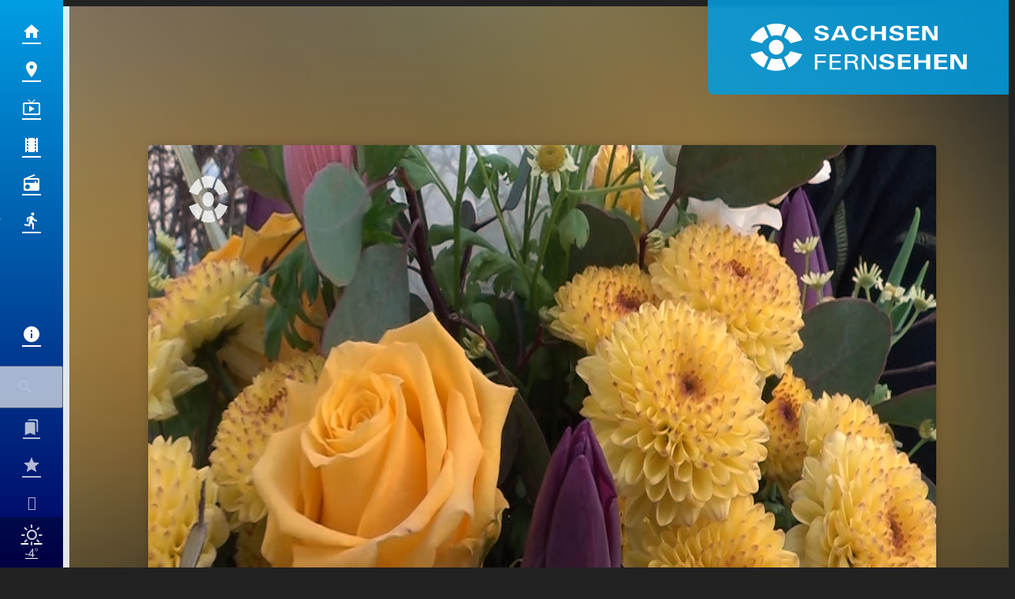

--- FILE ---
content_type: application/javascript; charset=utf-8
request_url: https://www.sachsen-fernsehen.de/wp-content/themes/cmms-theme-sachsen_fernsehen/assets/dist/1.57/app.js
body_size: 124840
content:
var Oa=(e,t,n)=>{if(!t.has(e))throw TypeError("Cannot "+n)};var R=(e,t,n)=>(Oa(e,t,"read from private field"),n?n.call(e):t.get(e)),de=(e,t,n)=>{if(t.has(e))throw TypeError("Cannot add the same private member more than once");t instanceof WeakSet?t.add(e):t.set(e,n)},Pe=(e,t,n,o)=>(Oa(e,t,"write to private field"),o?o.call(e,n):t.set(e,n),n);var wc=(e,t,n,o)=>({set _(r){Pe(e,t,r,n)},get _(){return R(e,t,o)}}),ze=(e,t,n)=>(Oa(e,t,"access private method"),n);import{d as fw,S as hw,N as mw,P as pw,A as vw,f as ww,K as _w,a as gw}from"./swiper.js";function Y6(){import.meta.url,import("_").catch(()=>1);async function*e(){}}const yw="modulepreload",bw=function(e){return"/wp-content/themes/cmms-theme-sachsen_fernsehen/assets/dist/1.57/"+e},_c={},ae=function(t,n,o){if(!n||n.length===0)return t();const r=document.getElementsByTagName("link");return Promise.all(n.map(s=>{if(s=bw(s),s in _c)return;_c[s]=!0;const a=s.endsWith(".css"),i=a?'[rel="stylesheet"]':"";if(!!o)for(let u=r.length-1;u>=0;u--){const d=r[u];if(d.href===s&&(!a||d.rel==="stylesheet"))return}else if(document.querySelector(`link[href="${s}"]${i}`))return;const c=document.createElement("link");if(c.rel=a?"stylesheet":yw,a||(c.as="script",c.crossOrigin=""),c.href=s,document.head.appendChild(c),a)return new Promise((u,d)=>{c.addEventListener("load",u),c.addEventListener("error",()=>d(new Error(`Unable to preload CSS for ${s}`)))})})).then(()=>t()).catch(s=>{const a=new Event("vite:preloadError",{cancelable:!0});if(a.payload=s,window.dispatchEvent(a),!a.defaultPrevented)throw s})};var Er;class $w{constructor(){de(this,Er,null)}set(t){Pe(this,Er,t)}get(){return R(this,Er)}}Er=new WeakMap;const om=new $w,gc={path:"/"};class Ts{static get(t){const n=document.cookie.split(";");for(const o in n){const r=n[o].split("=");if(r.length>1&&String(r[0]).trim()===String(t))return decodeURIComponent(String(r[1]).trim())}return null}static set(t,n,o=gc){let r="";for(const s in o)r+=` ${s}=${o[s]};`;document.cookie=`${t}=${encodeURIComponent(n)};${r}`}static delete(t,n={}){Ts.set(t,"",Object.assign({},gc,n,{"max-age":0}))}}function kw(){return!!(navigator.userAgent.match(/Android/i)||navigator.userAgent.match(/webOS/i)||navigator.userAgent.match(/iPhone/i)||navigator.userAgent.match(/iPad/i)||navigator.userAgent.match(/iPod/i)||navigator.userAgent.match(/BlackBerry/i)||navigator.userAgent.match(/Windows Phone/i))}function Sw(){return!!(navigator.userAgent.match(/iPhone/i)||navigator.userAgent.match(/iPad/i)||navigator.userAgent.match(/iPod/i))}const yc={NAV:"BASE_VIEW_NAV",HANDLE_RESPONSE:"BASE_VIEW_HANDLE_RESPONSE"},ro={ELEMENT_PROVIDER_READY:"ELEMENT_PROVIDER_READY",AFTER_CONSENT:"SOYLENT_AFTER_CONSENT",APP_MOUNT_READY:"APP_MOUNT_READY"};var ft;class Ew{constructor(){de(this,ft,{})}on(t,n){R(this,ft)[t]||(R(this,ft)[t]=[]),R(this,ft)[t].push(n)}off(t,n){if(!R(this,ft)[t])return;const o=R(this,ft)[t].indexOf(n);o>=0&&R(this,ft)[t].splice(o,1)}dispatch(t,...n){R(this,ft)[t]&&R(this,ft)[t].forEach(o=>o(...n))}}ft=new WeakMap;const ho=new Ew,F=(e,t)=>{const n=e.__vccOpts||e;for(const[o,r]of t)n[o]=r;return n},bc="soylent_smartbanner",Cw={name:"SmartBanner",data(){return{smartBannerSettings:null,closed:!1,consentReady:!1}},computed:{isActive(){let e=this.getSettings();if(!e||this.consentReady===!1)return null;if(e.active)return!!e.active}},methods:{consentReadyAction(){this.consentReady=!0},getSettings(){return"soylent_settings"in window&&"smart_banner"in window.soylent_settings?window.soylent_settings.smart_banner:null},showOnStartup(){let e=this.getSettings();return e&&"show_on_startup"in e?!!e.show_on_startup:!1},getUrl(){return this.smartBannerSettings?Sw()?`https://apps.apple.com/de/app/${this.smartBannerSettings.id_ios}`:`https://play.google.com/store/apps/details?id=${this.smartBannerSettings.id_android}`:""},close(){this.setDeactivateCookie(),this.closed=!0},setDeactivateCookie(){let e=new Date;e.setTime(e.getTime()+30*24*60*60*1e3),Ts.set(bc,!0,{path:"/",expires:e.toGMTString()})}},beforeMount(){this.smartBannerSettings=this.getSettings(),this.closed=!!Ts.get(bc),this.showOnStartup()?this.consentReadyAction():ho.on(ro.AFTER_CONSENT,this.consentReadyAction)}},eo=window.Vue.createElementVNode,Pa=window.Vue.openBlock,$c=window.Vue.createElementBlock,kc=window.Vue.createCommentVNode,Sc=window.Vue.toDisplayString,Dw=window.Vue.Transition,Vw=window.Vue.withCtx,Aw=window.Vue.createVNode,Tw=window.Vue.Teleport,Mw=window.Vue.createBlock,Ow={key:0,id:"soylent_smartbanner",class:"smartbanner"},Pw=["href"],Bw=["src"],xw={class:"smartbanner__text"},Nw={class:"smartbanner__title"},Iw={class:"smartbanner__description"},Rw=eo("div",{class:"smartbanner__button"},"Öffnen",-1);function Lw(e,t,n,o,r,s){return Pa(),Mw(Tw,{to:"body"},[Aw(Dw,{name:"slide-down"},{default:Vw(()=>[s.isActive&&!r.closed?(Pa(),$c("div",Ow,[eo("div",{onClick:t[0]||(t[0]=(...a)=>s.close&&s.close(...a)),class:"iconSet smartbanner__close"},"close"),eo("a",{href:s.getUrl(),onClick:t[1]||(t[1]=(...a)=>s.close&&s.close(...a)),target:"_blank",rel:"nofollow",class:"smartbanner__cta"},[r.smartBannerSettings.logo?(Pa(),$c("img",{key:0,src:r.smartBannerSettings.logo,class:"smartbanner__thumb"},null,8,Bw)):kc("",!0),eo("div",xw,[eo("span",Nw,Sc(r.smartBannerSettings.label),1),eo("span",Iw,Sc(r.smartBannerSettings.description),1)]),Rw],8,Pw)])):kc("",!0)]),_:1})])}const Yw=F(Cw,[["render",Lw]]),Pr="soylent_settings"in window&&window.soylent_settings.app_mode||!1;var Sn;class Fw{constructor(){de(this,Sn,[])}add(t){if(typeof t!="string"){console.error("[soylent:featureProvider] Cannot add feature, the passed flag is not a string",t);return}R(this,Sn).push(t)}has(t){return R(this,Sn).includes(t)}remove(t){const n=R(this,Sn).indexOf(t);R(this,Sn).splice(n,1)}}Sn=new WeakMap;function Dn(){return"__soylent"in window||(window.__soylent={}),"featureProvider"in window.__soylent||(window.__soylent.featureProvider=new Fw),window.__soylent.featureProvider}const so="Sso",zw={name:"PageNotificationItem",data(){return{closed:!1,timeoutId:null}},props:{notification:{type:Object}},methods:{close(){this.closed=!0},openUrl(){this.$router.push(this.notification.url),this.closed=!0}},beforeMount(){this.notification.lifetime_in_seconds!==""&&(this.notification.lifetime_in_seconds<=0?this.close():this.timeoutId=setTimeout(()=>{this.close()},this.notification.lifetime_in_seconds*1e3))},unmounted(){this.timeoutId&&clearTimeout(this.timeoutId)}},Ec=window.Vue.toDisplayString,rr=window.Vue.createElementVNode,Hw=window.Vue.withKeys,jw=window.Vue.resolveDirective,Cc=window.Vue.openBlock,Uw=window.Vue.createElementBlock,Ww=window.Vue.withDirectives,Gw=window.Vue.createCommentVNode,Kw=window.Vue.Transition,qw=window.Vue.withCtx,Zw=window.Vue.createBlock,Qw={class:"page-notification__title"},Jw={class:"page-notification__description"},Xw=rr("span",{class:"page-notification__button"},"Öffnen",-1);function e_(e,t,n,o,r,s){const a=jw("focustrap");return Cc(),Zw(Kw,{name:"slide-up"},{default:qw(()=>[n.notification&&!r.closed?Ww((Cc(),Uw("div",{key:0,onKeydown:t[2]||(t[2]=Hw((...i)=>s.close&&s.close(...i),["esc"])),class:"page-notification"},[rr("button",{onClick:t[0]||(t[0]=(...i)=>s.openUrl&&s.openUrl(...i)),class:"page-notification__body"},[rr("span",Qw,Ec(n.notification.title),1),rr("span",Jw,Ec(n.notification.text),1),Xw]),rr("button",{onClick:t[1]||(t[1]=(...i)=>s.close&&s.close(...i)),class:"iconSet page-notification__close"},"close")],32)),[[a]]):Gw("",!0)]),_:1})}const t_=F(zw,[["render",e_]]),n_={name:"PageNotifications",components:{PageNotificationItem:t_},data(){return{closed:!0}},computed:{storeCurrentData(){return this.$store.state.app.currentData},notifications(){return this.storeCurrentData.page_notifications&&this.storeCurrentData.page_notifications.length>0?this.storeCurrentData.page_notifications:null},notification(){return this.storeCurrentData.page_notifications&&this.storeCurrentData.page_notifications.length>0?this.storeCurrentData.page_notifications[0]:null}},methods:{close(){this.closed=!0},openUrl(){this.$router.push(this.notification.url),this.closed=!0}},watch:{notification:{handler(e){this.closed=!1},deep:!0,immediate:!0}}},o_=window.Vue.renderList,r_=window.Vue.Fragment,Ba=window.Vue.openBlock,Dc=window.Vue.createElementBlock,s_=window.Vue.resolveComponent,a_=window.Vue.createBlock,i_=window.Vue.createCommentVNode,l_={key:0,class:"page-notification__wrapper"};function c_(e,t,n,o,r,s){const a=s_("PageNotificationItem");return s.notifications?(Ba(),Dc("div",l_,[(Ba(!0),Dc(r_,null,o_(s.notifications,(i,l)=>(Ba(),a_(a,{notification:i,key:`notification_${i.id}`},null,8,["notification"]))),128))])):i_("",!0)}const u_=F(n_,[["render",c_]]),d_=100,f_={data:function(){return{resizeTimer:null}},components:{PageNotifications:u_,SmartBanner:Yw},computed:{layoutComponent:function(){return om.get()},classNames:function(){return{"--loading":this.$store.getters.isLoading,"--header_open":this.$store.getters.scrollOffset.y===0,"--menu_open":this.menuOpen,"--sub-menu__open":this.subMenuOpen,"--with_search":this.$store.getters.isSearchOpen,"--with_category-modal":this.categoryModalOpen}},categoryModalOpen:function(){return this.$store.getters.isCategoryModalOpen},menuOpen:function(){return this.$store.getters.isMenuOpen},subMenuOpen:function(){return this.$store.getters.isSubMenuOpen},hasSmartBanner(){return!Pr&&kw()},hasLoginActive(){return Dn().has(so)?this.isAuth:!1},isAuth(){return this.$store.state.sso.auth}},methods:{onWindowChange:function(){clearTimeout(this.resizeTimer),this.resizeTimer=setTimeout(this.setScrollOffset.bind(this),d_)},setScrollOffset:function(){this.$store.dispatch("setScrollOffset",{x:window.pageXOffset,y:window.pageYOffset}),window.pageYOffset>0&&this.$store.dispatch("setRenderedFullPage",!0)},fetchCurrentData:function(){this.$store.dispatch("getCurrentData"),setTimeout(()=>{this.fetchCurrentData()},60*1e3)},consentReadyEvent(){window.UC_UI.isConsentRequired()?window.addEventListener("UC_UI_VIEW_CHANGED",function(e){e.detail.view==="NONE"&&ho.dispatch(ro.AFTER_CONSENT)}):ho.dispatch(ro.AFTER_CONSENT)},afterConsent(){const e=new Event(ro.AFTER_CONSENT);window.dispatchEvent(e)}},mounted(){"current_data"in window.soylent_settings&&window.soylent_settings.current_data&&this.fetchCurrentData()},watch:{categoryModalOpen:function(e){e===!0?document.body.style.overflow="hidden":document.body.style.overflow=""},menuOpen:function(e){e===!0?document.body.style.overflow="hidden":document.body.style.overflow=""},hasLoginActive:function(e){e===!0&&this.$store.dispatch("BookmarksOnlineStore/fetchBookmarks")}},created(){window.addEventListener("scroll",this.onWindowChange),window.addEventListener("resize",this.onWindowChange),this.$nextTick(()=>{this.onWindowChange(),!window.UC_UI||!UC_UI.isInitialized()?window.addEventListener("UC_UI_INITIALIZED",this.consentReadyEvent):this.consentReadyEvent()})},beforeUnmount(){window.removeEventListener("scroll",this.onWindowChange),window.removeEventListener("resize",this.onWindowChange)}},Vc=window.Vue.resolveComponent,xa=window.Vue.openBlock,Ac=window.Vue.createBlock,h_=window.Vue.createCommentVNode,m_=window.Vue.createVNode,p_=window.Vue.resolveDynamicComponent,v_=window.Vue.normalizeClass,w_=window.Vue.createElementVNode,__=window.Vue.Fragment,g_=window.Vue.createElementBlock;function y_(e,t,n,o,r,s){const a=Vc("SmartBanner"),i=Vc("PageNotifications");return xa(),g_(__,null,[s.hasSmartBanner?(xa(),Ac(a,{key:0})):h_("",!0),m_(i),w_("div",{id:"app",class:v_(s.classNames)},[(xa(),Ac(p_(s.layoutComponent)))],2)],64)}const b_=F(f_,[["render",y_]]);function $_(){return rm().__VUE_DEVTOOLS_GLOBAL_HOOK__}function rm(){return typeof navigator<"u"&&typeof window<"u"?window:typeof global<"u"?global:{}}const k_=typeof Proxy=="function",S_="devtools-plugin:setup",E_="plugin:settings:set";let Ln,Zi;function C_(){var e;return Ln!==void 0||(typeof window<"u"&&window.performance?(Ln=!0,Zi=window.performance):typeof global<"u"&&(!((e=global.perf_hooks)===null||e===void 0)&&e.performance)?(Ln=!0,Zi=global.perf_hooks.performance):Ln=!1),Ln}function D_(){return C_()?Zi.now():Date.now()}class V_{constructor(t,n){this.target=null,this.targetQueue=[],this.onQueue=[],this.plugin=t,this.hook=n;const o={};if(t.settings)for(const a in t.settings){const i=t.settings[a];o[a]=i.defaultValue}const r=`__vue-devtools-plugin-settings__${t.id}`;let s=Object.assign({},o);try{const a=localStorage.getItem(r),i=JSON.parse(a);Object.assign(s,i)}catch(a){}this.fallbacks={getSettings(){return s},setSettings(a){try{localStorage.setItem(r,JSON.stringify(a))}catch(i){}s=a},now(){return D_()}},n&&n.on(E_,(a,i)=>{a===this.plugin.id&&this.fallbacks.setSettings(i)}),this.proxiedOn=new Proxy({},{get:(a,i)=>this.target?this.target.on[i]:(...l)=>{this.onQueue.push({method:i,args:l})}}),this.proxiedTarget=new Proxy({},{get:(a,i)=>this.target?this.target[i]:i==="on"?this.proxiedOn:Object.keys(this.fallbacks).includes(i)?(...l)=>(this.targetQueue.push({method:i,args:l,resolve:()=>{}}),this.fallbacks[i](...l)):(...l)=>new Promise(c=>{this.targetQueue.push({method:i,args:l,resolve:c})})})}async setRealTarget(t){this.target=t;for(const n of this.onQueue)this.target.on[n.method](...n.args);for(const n of this.targetQueue)n.resolve(await this.target[n.method](...n.args))}}function A_(e,t){const n=e,o=rm(),r=$_(),s=k_&&n.enableEarlyProxy;if(r&&(o.__VUE_DEVTOOLS_PLUGIN_API_AVAILABLE__||!s))r.emit(S_,e,t);else{const a=s?new V_(n,r):null;(o.__VUE_DEVTOOLS_PLUGINS__=o.__VUE_DEVTOOLS_PLUGINS__||[]).push({pluginDescriptor:n,setupFn:t,proxy:a}),a&&t(a.proxiedTarget)}}/*!
  * vue-router v4.1.6
  * (c) 2022 Eduardo San Martin Morote
  * @license MIT
  */window.Vue.getCurrentInstance;const mo=window.Vue.inject;window.Vue.onUnmounted;window.Vue.onDeactivated;window.Vue.onActivated;const ht=window.Vue.computed,ur=window.Vue.unref;window.Vue.watchEffect;const sm=window.Vue.defineComponent,am=window.Vue.reactive,im=window.Vue.h,Na=window.Vue.provide,T_=window.Vue.ref,M_=window.Vue.watch,O_=window.Vue.shallowRef,P_=window.Vue.nextTick,to=typeof window<"u";function B_(e){return e.__esModule||e[Symbol.toStringTag]==="Module"}const me=Object.assign;function Ia(e,t){const n={};for(const o in t){const r=t[o];n[o]=mt(r)?r.map(e):e(r)}return n}const dr=()=>{},mt=Array.isArray,x_=/\/$/,N_=e=>e.replace(x_,"");function Ra(e,t,n="/"){let o,r={},s="",a="";const i=t.indexOf("#");let l=t.indexOf("?");return i<l&&i>=0&&(l=-1),l>-1&&(o=t.slice(0,l),s=t.slice(l+1,i>-1?i:t.length),r=e(s)),i>-1&&(o=o||t.slice(0,i),a=t.slice(i,t.length)),o=Y_(o!=null?o:t,n),{fullPath:o+(s&&"?")+s+a,path:o,query:r,hash:a}}function I_(e,t){const n=t.query?e(t.query):"";return t.path+(n&&"?")+n+(t.hash||"")}function Tc(e,t){return!t||!e.toLowerCase().startsWith(t.toLowerCase())?e:e.slice(t.length)||"/"}function R_(e,t,n){const o=t.matched.length-1,r=n.matched.length-1;return o>-1&&o===r&&po(t.matched[o],n.matched[r])&&lm(t.params,n.params)&&e(t.query)===e(n.query)&&t.hash===n.hash}function po(e,t){return(e.aliasOf||e)===(t.aliasOf||t)}function lm(e,t){if(Object.keys(e).length!==Object.keys(t).length)return!1;for(const n in e)if(!L_(e[n],t[n]))return!1;return!0}function L_(e,t){return mt(e)?Mc(e,t):mt(t)?Mc(t,e):e===t}function Mc(e,t){return mt(t)?e.length===t.length&&e.every((n,o)=>n===t[o]):e.length===1&&e[0]===t}function Y_(e,t){if(e.startsWith("/"))return e;if(!e)return t;const n=t.split("/"),o=e.split("/");let r=n.length-1,s,a;for(s=0;s<o.length;s++)if(a=o[s],a!==".")if(a==="..")r>1&&r--;else break;return n.slice(0,r).join("/")+"/"+o.slice(s-(s===o.length?1:0)).join("/")}var gr;(function(e){e.pop="pop",e.push="push"})(gr||(gr={}));var fr;(function(e){e.back="back",e.forward="forward",e.unknown=""})(fr||(fr={}));function F_(e){if(!e)if(to){const t=document.querySelector("base");e=t&&t.getAttribute("href")||"/",e=e.replace(/^\w+:\/\/[^\/]+/,"")}else e="/";return e[0]!=="/"&&e[0]!=="#"&&(e="/"+e),N_(e)}const z_=/^[^#]+#/;function H_(e,t){return e.replace(z_,"#")+t}function j_(e,t){const n=document.documentElement.getBoundingClientRect(),o=e.getBoundingClientRect();return{behavior:t.behavior,left:o.left-n.left-(t.left||0),top:o.top-n.top-(t.top||0)}}const fa=()=>({left:window.pageXOffset,top:window.pageYOffset});function U_(e){let t;if("el"in e){const n=e.el,o=typeof n=="string"&&n.startsWith("#"),r=typeof n=="string"?o?document.getElementById(n.slice(1)):document.querySelector(n):n;if(!r)return;t=j_(r,e)}else t=e;"scrollBehavior"in document.documentElement.style?window.scrollTo(t):window.scrollTo(t.left!=null?t.left:window.pageXOffset,t.top!=null?t.top:window.pageYOffset)}function Oc(e,t){return(history.state?history.state.position-t:-1)+e}const Qi=new Map;function W_(e,t){Qi.set(e,t)}function G_(e){const t=Qi.get(e);return Qi.delete(e),t}let K_=()=>location.protocol+"//"+location.host;function cm(e,t){const{pathname:n,search:o,hash:r}=t,s=e.indexOf("#");if(s>-1){let i=r.includes(e.slice(s))?e.slice(s).length:1,l=r.slice(i);return l[0]!=="/"&&(l="/"+l),Tc(l,"")}return Tc(n,e)+o+r}function q_(e,t,n,o){let r=[],s=[],a=null;const i=({state:f})=>{const h=cm(e,location),p=n.value,S=t.value;let y=0;if(f){if(n.value=h,t.value=f,a&&a===p){a=null;return}y=S?f.position-S.position:0}else o(h);r.forEach(w=>{w(n.value,p,{delta:y,type:gr.pop,direction:y?y>0?fr.forward:fr.back:fr.unknown})})};function l(){a=n.value}function c(f){r.push(f);const h=()=>{const p=r.indexOf(f);p>-1&&r.splice(p,1)};return s.push(h),h}function u(){const{history:f}=window;f.state&&f.replaceState(me({},f.state,{scroll:fa()}),"")}function d(){for(const f of s)f();s=[],window.removeEventListener("popstate",i),window.removeEventListener("beforeunload",u)}return window.addEventListener("popstate",i),window.addEventListener("beforeunload",u),{pauseListeners:l,listen:c,destroy:d}}function Pc(e,t,n,o=!1,r=!1){return{back:e,current:t,forward:n,replaced:o,position:window.history.length,scroll:r?fa():null}}function Z_(e){const{history:t,location:n}=window,o={value:cm(e,n)},r={value:t.state};r.value||s(o.value,{back:null,current:o.value,forward:null,position:t.length-1,replaced:!0,scroll:null},!0);function s(l,c,u){const d=e.indexOf("#"),f=d>-1?(n.host&&document.querySelector("base")?e:e.slice(d))+l:K_()+e+l;try{t[u?"replaceState":"pushState"](c,"",f),r.value=c}catch(h){console.error(h),n[u?"replace":"assign"](f)}}function a(l,c){const u=me({},t.state,Pc(r.value.back,l,r.value.forward,!0),c,{position:r.value.position});s(l,u,!0),o.value=l}function i(l,c){const u=me({},r.value,t.state,{forward:l,scroll:fa()});s(u.current,u,!0);const d=me({},Pc(o.value,l,null),{position:u.position+1},c);s(l,d,!1),o.value=l}return{location:o,state:r,push:i,replace:a}}function Q_(e){e=F_(e);const t=Z_(e),n=q_(e,t.state,t.location,t.replace);function o(s,a=!0){a||n.pauseListeners(),history.go(s)}const r=me({location:"",base:e,go:o,createHref:H_.bind(null,e)},t,n);return Object.defineProperty(r,"location",{enumerable:!0,get:()=>t.location.value}),Object.defineProperty(r,"state",{enumerable:!0,get:()=>t.state.value}),r}function J_(e){return typeof e=="string"||e&&typeof e=="object"}function um(e){return typeof e=="string"||typeof e=="symbol"}const Zt={path:"/",name:void 0,params:{},query:{},hash:"",fullPath:"/",matched:[],meta:{},redirectedFrom:void 0},dm=Symbol("");var Bc;(function(e){e[e.aborted=4]="aborted",e[e.cancelled=8]="cancelled",e[e.duplicated=16]="duplicated"})(Bc||(Bc={}));function vo(e,t){return me(new Error,{type:e,[dm]:!0},t)}function Mt(e,t){return e instanceof Error&&dm in e&&(t==null||!!(e.type&t))}const xc="[^/]+?",X_={sensitive:!1,strict:!1,start:!0,end:!0},eg=/[.+*?^${}()[\]/\\]/g;function tg(e,t){const n=me({},X_,t),o=[];let r=n.start?"^":"";const s=[];for(const c of e){const u=c.length?[]:[90];n.strict&&!c.length&&(r+="/");for(let d=0;d<c.length;d++){const f=c[d];let h=40+(n.sensitive?.25:0);if(f.type===0)d||(r+="/"),r+=f.value.replace(eg,"\\$&"),h+=40;else if(f.type===1){const{value:p,repeatable:S,optional:y,regexp:w}=f;s.push({name:p,repeatable:S,optional:y});const k=w||xc;if(k!==xc){h+=10;try{new RegExp(`(${k})`)}catch($){throw new Error(`Invalid custom RegExp for param "${p}" (${k}): `+$.message)}}let T=S?`((?:${k})(?:/(?:${k}))*)`:`(${k})`;d||(T=y&&c.length<2?`(?:/${T})`:"/"+T),y&&(T+="?"),r+=T,h+=20,y&&(h+=-8),S&&(h+=-20),k===".*"&&(h+=-50)}u.push(h)}o.push(u)}if(n.strict&&n.end){const c=o.length-1;o[c][o[c].length-1]+=.7000000000000001}n.strict||(r+="/?"),n.end?r+="$":n.strict&&(r+="(?:/|$)");const a=new RegExp(r,n.sensitive?"":"i");function i(c){const u=c.match(a),d={};if(!u)return null;for(let f=1;f<u.length;f++){const h=u[f]||"",p=s[f-1];d[p.name]=h&&p.repeatable?h.split("/"):h}return d}function l(c){let u="",d=!1;for(const f of e){(!d||!u.endsWith("/"))&&(u+="/"),d=!1;for(const h of f)if(h.type===0)u+=h.value;else if(h.type===1){const{value:p,repeatable:S,optional:y}=h,w=p in c?c[p]:"";if(mt(w)&&!S)throw new Error(`Provided param "${p}" is an array but it is not repeatable (* or + modifiers)`);const k=mt(w)?w.join("/"):w;if(!k)if(y)f.length<2&&(u.endsWith("/")?u=u.slice(0,-1):d=!0);else throw new Error(`Missing required param "${p}"`);u+=k}}return u||"/"}return{re:a,score:o,keys:s,parse:i,stringify:l}}function ng(e,t){let n=0;for(;n<e.length&&n<t.length;){const o=t[n]-e[n];if(o)return o;n++}return e.length<t.length?e.length===1&&e[0]===40+40?-1:1:e.length>t.length?t.length===1&&t[0]===40+40?1:-1:0}function og(e,t){let n=0;const o=e.score,r=t.score;for(;n<o.length&&n<r.length;){const s=ng(o[n],r[n]);if(s)return s;n++}if(Math.abs(r.length-o.length)===1){if(Nc(o))return 1;if(Nc(r))return-1}return r.length-o.length}function Nc(e){const t=e[e.length-1];return e.length>0&&t[t.length-1]<0}const rg={type:0,value:""},sg=/[a-zA-Z0-9_]/;function ag(e){if(!e)return[[]];if(e==="/")return[[rg]];if(!e.startsWith("/"))throw new Error(`Invalid path "${e}"`);function t(h){throw new Error(`ERR (${n})/"${c}": ${h}`)}let n=0,o=n;const r=[];let s;function a(){s&&r.push(s),s=[]}let i=0,l,c="",u="";function d(){c&&(n===0?s.push({type:0,value:c}):n===1||n===2||n===3?(s.length>1&&(l==="*"||l==="+")&&t(`A repeatable param (${c}) must be alone in its segment. eg: '/:ids+.`),s.push({type:1,value:c,regexp:u,repeatable:l==="*"||l==="+",optional:l==="*"||l==="?"})):t("Invalid state to consume buffer"),c="")}function f(){c+=l}for(;i<e.length;){if(l=e[i++],l==="\\"&&n!==2){o=n,n=4;continue}switch(n){case 0:l==="/"?(c&&d(),a()):l===":"?(d(),n=1):f();break;case 4:f(),n=o;break;case 1:l==="("?n=2:sg.test(l)?f():(d(),n=0,l!=="*"&&l!=="?"&&l!=="+"&&i--);break;case 2:l===")"?u[u.length-1]=="\\"?u=u.slice(0,-1)+l:n=3:u+=l;break;case 3:d(),n=0,l!=="*"&&l!=="?"&&l!=="+"&&i--,u="";break;default:t("Unknown state");break}}return n===2&&t(`Unfinished custom RegExp for param "${c}"`),d(),a(),r}function ig(e,t,n){const o=tg(ag(e.path),n),r=me(o,{record:e,parent:t,children:[],alias:[]});return t&&!r.record.aliasOf==!t.record.aliasOf&&t.children.push(r),r}function lg(e,t){const n=[],o=new Map;t=Lc({strict:!1,end:!0,sensitive:!1},t);function r(u){return o.get(u)}function s(u,d,f){const h=!f,p=cg(u);p.aliasOf=f&&f.record;const S=Lc(t,u),y=[p];if("alias"in u){const T=typeof u.alias=="string"?[u.alias]:u.alias;for(const $ of T)y.push(me({},p,{components:f?f.record.components:p.components,path:$,aliasOf:f?f.record:p}))}let w,k;for(const T of y){const{path:$}=T;if(d&&$[0]!=="/"){const O=d.record.path,z=O[O.length-1]==="/"?"":"/";T.path=d.record.path+($&&z+$)}if(w=ig(T,d,S),f?f.alias.push(w):(k=k||w,k!==w&&k.alias.push(w),h&&u.name&&!Rc(w)&&a(u.name)),p.children){const O=p.children;for(let z=0;z<O.length;z++)s(O[z],w,f&&f.children[z])}f=f||w,(w.record.components&&Object.keys(w.record.components).length||w.record.name||w.record.redirect)&&l(w)}return k?()=>{a(k)}:dr}function a(u){if(um(u)){const d=o.get(u);d&&(o.delete(u),n.splice(n.indexOf(d),1),d.children.forEach(a),d.alias.forEach(a))}else{const d=n.indexOf(u);d>-1&&(n.splice(d,1),u.record.name&&o.delete(u.record.name),u.children.forEach(a),u.alias.forEach(a))}}function i(){return n}function l(u){let d=0;for(;d<n.length&&og(u,n[d])>=0&&(u.record.path!==n[d].record.path||!fm(u,n[d]));)d++;n.splice(d,0,u),u.record.name&&!Rc(u)&&o.set(u.record.name,u)}function c(u,d){let f,h={},p,S;if("name"in u&&u.name){if(f=o.get(u.name),!f)throw vo(1,{location:u});S=f.record.name,h=me(Ic(d.params,f.keys.filter(k=>!k.optional).map(k=>k.name)),u.params&&Ic(u.params,f.keys.map(k=>k.name))),p=f.stringify(h)}else if("path"in u)p=u.path,f=n.find(k=>k.re.test(p)),f&&(h=f.parse(p),S=f.record.name);else{if(f=d.name?o.get(d.name):n.find(k=>k.re.test(d.path)),!f)throw vo(1,{location:u,currentLocation:d});S=f.record.name,h=me({},d.params,u.params),p=f.stringify(h)}const y=[];let w=f;for(;w;)y.unshift(w.record),w=w.parent;return{name:S,path:p,params:h,matched:y,meta:dg(y)}}return e.forEach(u=>s(u)),{addRoute:s,resolve:c,removeRoute:a,getRoutes:i,getRecordMatcher:r}}function Ic(e,t){const n={};for(const o of t)o in e&&(n[o]=e[o]);return n}function cg(e){return{path:e.path,redirect:e.redirect,name:e.name,meta:e.meta||{},aliasOf:void 0,beforeEnter:e.beforeEnter,props:ug(e),children:e.children||[],instances:{},leaveGuards:new Set,updateGuards:new Set,enterCallbacks:{},components:"components"in e?e.components||null:e.component&&{default:e.component}}}function ug(e){const t={},n=e.props||!1;if("component"in e)t.default=n;else for(const o in e.components)t[o]=typeof n=="boolean"?n:n[o];return t}function Rc(e){for(;e;){if(e.record.aliasOf)return!0;e=e.parent}return!1}function dg(e){return e.reduce((t,n)=>me(t,n.meta),{})}function Lc(e,t){const n={};for(const o in e)n[o]=o in t?t[o]:e[o];return n}function fm(e,t){return t.children.some(n=>n===e||fm(e,n))}const hm=/#/g,fg=/&/g,hg=/\//g,mg=/=/g,pg=/\?/g,mm=/\+/g,vg=/%5B/g,wg=/%5D/g,pm=/%5E/g,_g=/%60/g,vm=/%7B/g,gg=/%7C/g,wm=/%7D/g,yg=/%20/g;function Al(e){return encodeURI(""+e).replace(gg,"|").replace(vg,"[").replace(wg,"]")}function bg(e){return Al(e).replace(vm,"{").replace(wm,"}").replace(pm,"^")}function Ji(e){return Al(e).replace(mm,"%2B").replace(yg,"+").replace(hm,"%23").replace(fg,"%26").replace(_g,"`").replace(vm,"{").replace(wm,"}").replace(pm,"^")}function $g(e){return Ji(e).replace(mg,"%3D")}function kg(e){return Al(e).replace(hm,"%23").replace(pg,"%3F")}function Sg(e){return e==null?"":kg(e).replace(hg,"%2F")}function Ms(e){try{return decodeURIComponent(""+e)}catch(t){}return""+e}function Eg(e){const t={};if(e===""||e==="?")return t;const o=(e[0]==="?"?e.slice(1):e).split("&");for(let r=0;r<o.length;++r){const s=o[r].replace(mm," "),a=s.indexOf("="),i=Ms(a<0?s:s.slice(0,a)),l=a<0?null:Ms(s.slice(a+1));if(i in t){let c=t[i];mt(c)||(c=t[i]=[c]),c.push(l)}else t[i]=l}return t}function Yc(e){let t="";for(let n in e){const o=e[n];if(n=$g(n),o==null){o!==void 0&&(t+=(t.length?"&":"")+n);continue}(mt(o)?o.map(s=>s&&Ji(s)):[o&&Ji(o)]).forEach(s=>{s!==void 0&&(t+=(t.length?"&":"")+n,s!=null&&(t+="="+s))})}return t}function Cg(e){const t={};for(const n in e){const o=e[n];o!==void 0&&(t[n]=mt(o)?o.map(r=>r==null?null:""+r):o==null?o:""+o)}return t}const Dg=Symbol(""),Fc=Symbol(""),Tl=Symbol(""),Ml=Symbol(""),Xi=Symbol("");function No(){let e=[];function t(o){return e.push(o),()=>{const r=e.indexOf(o);r>-1&&e.splice(r,1)}}function n(){e=[]}return{add:t,list:()=>e,reset:n}}function tn(e,t,n,o,r){const s=o&&(o.enterCallbacks[r]=o.enterCallbacks[r]||[]);return()=>new Promise((a,i)=>{const l=d=>{d===!1?i(vo(4,{from:n,to:t})):d instanceof Error?i(d):J_(d)?i(vo(2,{from:t,to:d})):(s&&o.enterCallbacks[r]===s&&typeof d=="function"&&s.push(d),a())},c=e.call(o&&o.instances[r],t,n,l);let u=Promise.resolve(c);e.length<3&&(u=u.then(l)),u.catch(d=>i(d))})}function La(e,t,n,o){const r=[];for(const s of e)for(const a in s.components){let i=s.components[a];if(!(t!=="beforeRouteEnter"&&!s.instances[a]))if(Vg(i)){const c=(i.__vccOpts||i)[t];c&&r.push(tn(c,n,o,s,a))}else{let l=i();r.push(()=>l.then(c=>{if(!c)return Promise.reject(new Error(`Couldn't resolve component "${a}" at "${s.path}"`));const u=B_(c)?c.default:c;s.components[a]=u;const f=(u.__vccOpts||u)[t];return f&&tn(f,n,o,s,a)()}))}}return r}function Vg(e){return typeof e=="object"||"displayName"in e||"props"in e||"__vccOpts"in e}function zc(e){const t=mo(Tl),n=mo(Ml),o=ht(()=>t.resolve(ur(e.to))),r=ht(()=>{const{matched:l}=o.value,{length:c}=l,u=l[c-1],d=n.matched;if(!u||!d.length)return-1;const f=d.findIndex(po.bind(null,u));if(f>-1)return f;const h=Hc(l[c-2]);return c>1&&Hc(u)===h&&d[d.length-1].path!==h?d.findIndex(po.bind(null,l[c-2])):f}),s=ht(()=>r.value>-1&&Og(n.params,o.value.params)),a=ht(()=>r.value>-1&&r.value===n.matched.length-1&&lm(n.params,o.value.params));function i(l={}){return Mg(l)?t[ur(e.replace)?"replace":"push"](ur(e.to)).catch(dr):Promise.resolve()}return{route:o,href:ht(()=>o.value.href),isActive:s,isExactActive:a,navigate:i}}const Ag=sm({name:"RouterLink",compatConfig:{MODE:3},props:{to:{type:[String,Object],required:!0},replace:Boolean,activeClass:String,exactActiveClass:String,custom:Boolean,ariaCurrentValue:{type:String,default:"page"}},useLink:zc,setup(e,{slots:t}){const n=am(zc(e)),{options:o}=mo(Tl),r=ht(()=>({[jc(e.activeClass,o.linkActiveClass,"router-link-active")]:n.isActive,[jc(e.exactActiveClass,o.linkExactActiveClass,"router-link-exact-active")]:n.isExactActive}));return()=>{const s=t.default&&t.default(n);return e.custom?s:im("a",{"aria-current":n.isExactActive?e.ariaCurrentValue:null,href:n.href,onClick:n.navigate,class:r.value},s)}}}),Tg=Ag;function Mg(e){if(!(e.metaKey||e.altKey||e.ctrlKey||e.shiftKey)&&!e.defaultPrevented&&!(e.button!==void 0&&e.button!==0)){if(e.currentTarget&&e.currentTarget.getAttribute){const t=e.currentTarget.getAttribute("target");if(/\b_blank\b/i.test(t))return}return e.preventDefault&&e.preventDefault(),!0}}function Og(e,t){for(const n in t){const o=t[n],r=e[n];if(typeof o=="string"){if(o!==r)return!1}else if(!mt(r)||r.length!==o.length||o.some((s,a)=>s!==r[a]))return!1}return!0}function Hc(e){return e?e.aliasOf?e.aliasOf.path:e.path:""}const jc=(e,t,n)=>e!=null?e:t!=null?t:n,Pg=sm({name:"RouterView",inheritAttrs:!1,props:{name:{type:String,default:"default"},route:Object},compatConfig:{MODE:3},setup(e,{attrs:t,slots:n}){const o=mo(Xi),r=ht(()=>e.route||o.value),s=mo(Fc,0),a=ht(()=>{let c=ur(s);const{matched:u}=r.value;let d;for(;(d=u[c])&&!d.components;)c++;return c}),i=ht(()=>r.value.matched[a.value]);Na(Fc,ht(()=>a.value+1)),Na(Dg,i),Na(Xi,r);const l=T_();return M_(()=>[l.value,i.value,e.name],([c,u,d],[f,h,p])=>{u&&(u.instances[d]=c,h&&h!==u&&c&&c===f&&(u.leaveGuards.size||(u.leaveGuards=h.leaveGuards),u.updateGuards.size||(u.updateGuards=h.updateGuards))),c&&u&&(!h||!po(u,h)||!f)&&(u.enterCallbacks[d]||[]).forEach(S=>S(c))},{flush:"post"}),()=>{const c=r.value,u=e.name,d=i.value,f=d&&d.components[u];if(!f)return Uc(n.default,{Component:f,route:c});const h=d.props[u],p=h?h===!0?c.params:typeof h=="function"?h(c):h:null,y=im(f,me({},p,t,{onVnodeUnmounted:w=>{w.component.isUnmounted&&(d.instances[u]=null)},ref:l}));return Uc(n.default,{Component:y,route:c})||y}}});function Uc(e,t){if(!e)return null;const n=e(t);return n.length===1?n[0]:n}const Bg=Pg;function xg(e){const t=lg(e.routes,e),n=e.parseQuery||Eg,o=e.stringifyQuery||Yc,r=e.history,s=No(),a=No(),i=No(),l=O_(Zt);let c=Zt;to&&e.scrollBehavior&&"scrollRestoration"in history&&(history.scrollRestoration="manual");const u=Ia.bind(null,g=>""+g),d=Ia.bind(null,Sg),f=Ia.bind(null,Ms);function h(g,P){let V,I;return um(g)?(V=t.getRecordMatcher(g),I=P):I=g,t.addRoute(I,V)}function p(g){const P=t.getRecordMatcher(g);P&&t.removeRoute(P)}function S(){return t.getRoutes().map(g=>g.record)}function y(g){return!!t.getRecordMatcher(g)}function w(g,P){if(P=me({},P||l.value),typeof g=="string"){const Z=Ra(n,g,P.path),ue=t.resolve({path:Z.path},P),Fe=r.createHref(Z.fullPath);return me(Z,ue,{params:f(ue.params),hash:Ms(Z.hash),redirectedFrom:void 0,href:Fe})}let V;if("path"in g)V=me({},g,{path:Ra(n,g.path,P.path).path});else{const Z=me({},g.params);for(const ue in Z)Z[ue]==null&&delete Z[ue];V=me({},g,{params:d(g.params)}),P.params=d(P.params)}const I=t.resolve(V,P),X=g.hash||"";I.params=u(f(I.params));const le=I_(o,me({},g,{hash:bg(X),path:I.path})),Q=r.createHref(le);return me({fullPath:le,hash:X,query:o===Yc?Cg(g.query):g.query||{}},I,{redirectedFrom:void 0,href:Q})}function k(g){return typeof g=="string"?Ra(n,g,l.value.path):me({},g)}function T(g,P){if(c!==g)return vo(8,{from:P,to:g})}function $(g){return H(g)}function O(g){return $(me(k(g),{replace:!0}))}function z(g){const P=g.matched[g.matched.length-1];if(P&&P.redirect){const{redirect:V}=P;let I=typeof V=="function"?V(g):V;return typeof I=="string"&&(I=I.includes("?")||I.includes("#")?I=k(I):{path:I},I.params={}),me({query:g.query,hash:g.hash,params:"path"in I?{}:g.params},I)}}function H(g,P){const V=c=w(g),I=l.value,X=g.state,le=g.force,Q=g.replace===!0,Z=z(V);if(Z)return H(me(k(Z),{state:typeof Z=="object"?me({},X,Z.state):X,force:le,replace:Q}),P||V);const ue=V;ue.redirectedFrom=P;let Fe;return!le&&R_(o,I,V)&&(Fe=vo(16,{to:ue,from:I}),b(I,I,!0,!1)),(Fe?Promise.resolve(Fe):ee(ue,I)).catch(Se=>Mt(Se)?Mt(Se,2)?Se:K(Se):j(Se,ue,I)).then(Se=>{if(Se){if(Mt(Se,2))return H(me({replace:Q},k(Se.to),{state:typeof Se.to=="object"?me({},X,Se.to.state):X,force:le}),P||ue)}else Se=oe(ue,I,!0,Q,X);return re(ue,I,Se),Se})}function x(g,P){const V=T(g,P);return V?Promise.reject(V):Promise.resolve()}function ee(g,P){let V;const[I,X,le]=Ng(g,P);V=La(I.reverse(),"beforeRouteLeave",g,P);for(const Z of I)Z.leaveGuards.forEach(ue=>{V.push(tn(ue,g,P))});const Q=x.bind(null,g,P);return V.push(Q),Yn(V).then(()=>{V=[];for(const Z of s.list())V.push(tn(Z,g,P));return V.push(Q),Yn(V)}).then(()=>{V=La(X,"beforeRouteUpdate",g,P);for(const Z of X)Z.updateGuards.forEach(ue=>{V.push(tn(ue,g,P))});return V.push(Q),Yn(V)}).then(()=>{V=[];for(const Z of g.matched)if(Z.beforeEnter&&!P.matched.includes(Z))if(mt(Z.beforeEnter))for(const ue of Z.beforeEnter)V.push(tn(ue,g,P));else V.push(tn(Z.beforeEnter,g,P));return V.push(Q),Yn(V)}).then(()=>(g.matched.forEach(Z=>Z.enterCallbacks={}),V=La(le,"beforeRouteEnter",g,P),V.push(Q),Yn(V))).then(()=>{V=[];for(const Z of a.list())V.push(tn(Z,g,P));return V.push(Q),Yn(V)}).catch(Z=>Mt(Z,8)?Z:Promise.reject(Z))}function re(g,P,V){for(const I of i.list())I(g,P,V)}function oe(g,P,V,I,X){const le=T(g,P);if(le)return le;const Q=P===Zt,Z=to?history.state:{};V&&(I||Q?r.replace(g.fullPath,me({scroll:Q&&Z&&Z.scroll},X)):r.push(g.fullPath,X)),l.value=g,b(g,P,V,Q),K()}let U;function D(){U||(U=r.listen((g,P,V)=>{if(!ne.listening)return;const I=w(g),X=z(I);if(X){H(me(X,{replace:!0}),I).catch(dr);return}c=I;const le=l.value;to&&W_(Oc(le.fullPath,V.delta),fa()),ee(I,le).catch(Q=>Mt(Q,12)?Q:Mt(Q,2)?(H(Q.to,I).then(Z=>{Mt(Z,20)&&!V.delta&&V.type===gr.pop&&r.go(-1,!1)}).catch(dr),Promise.reject()):(V.delta&&r.go(-V.delta,!1),j(Q,I,le))).then(Q=>{Q=Q||oe(I,le,!1),Q&&(V.delta&&!Mt(Q,8)?r.go(-V.delta,!1):V.type===gr.pop&&Mt(Q,20)&&r.go(-1,!1)),re(I,le,Q)}).catch(dr)}))}let _=No(),v=No(),E;function j(g,P,V){K(g);const I=v.list();return I.length?I.forEach(X=>X(g,P,V)):console.error(g),Promise.reject(g)}function G(){return E&&l.value!==Zt?Promise.resolve():new Promise((g,P)=>{_.add([g,P])})}function K(g){return E||(E=!g,D(),_.list().forEach(([P,V])=>g?V(g):P()),_.reset()),g}function b(g,P,V,I){const{scrollBehavior:X}=e;if(!to||!X)return Promise.resolve();const le=!V&&G_(Oc(g.fullPath,0))||(I||!V)&&history.state&&history.state.scroll||null;return P_().then(()=>X(g,P,le)).then(Q=>Q&&U_(Q)).catch(Q=>j(Q,g,P))}const Y=g=>r.go(g);let N;const se=new Set,ne={currentRoute:l,listening:!0,addRoute:h,removeRoute:p,hasRoute:y,getRoutes:S,resolve:w,options:e,push:$,replace:O,go:Y,back:()=>Y(-1),forward:()=>Y(1),beforeEach:s.add,beforeResolve:a.add,afterEach:i.add,onError:v.add,isReady:G,install(g){const P=this;g.component("RouterLink",Tg),g.component("RouterView",Bg),g.config.globalProperties.$router=P,Object.defineProperty(g.config.globalProperties,"$route",{enumerable:!0,get:()=>ur(l)}),to&&!N&&l.value===Zt&&(N=!0,$(r.location).catch(X=>{}));const V={};for(const X in Zt)V[X]=ht(()=>l.value[X]);g.provide(Tl,P),g.provide(Ml,am(V)),g.provide(Xi,l);const I=g.unmount;se.add(g),g.unmount=function(){se.delete(g),se.size<1&&(c=Zt,U&&U(),U=null,l.value=Zt,N=!1,E=!1),I()}}};return ne}function Yn(e){return e.reduce((t,n)=>t.then(()=>n()),Promise.resolve())}function Ng(e,t){const n=[],o=[],r=[],s=Math.max(t.matched.length,e.matched.length);for(let a=0;a<s;a++){const i=t.matched[a];i&&(e.matched.find(c=>po(c,i))?o.push(i):n.push(i));const l=e.matched[a];l&&(t.matched.find(c=>po(c,l))||r.push(l))}return[n,o,r]}function Ig(){return mo(Ml)}/*!
 * vuex v4.1.0
 * (c) 2022 Evan You
 * @license MIT
 */const Rg=window.Vue.inject,Lg=window.Vue.effectScope,Yg=window.Vue.reactive,_m=window.Vue.watch,Fg=window.Vue.computed;var gm="store";function ym(e){return e===void 0&&(e=null),Rg(e!==null?e:gm)}function So(e,t){Object.keys(e).forEach(function(n){return t(e[n],n)})}function bm(e){return e!==null&&typeof e=="object"}function zg(e){return e&&typeof e.then=="function"}function Hg(e,t){return function(){return e(t)}}function $m(e,t,n){return t.indexOf(e)<0&&(n&&n.prepend?t.unshift(e):t.push(e)),function(){var o=t.indexOf(e);o>-1&&t.splice(o,1)}}function km(e,t){e._actions=Object.create(null),e._mutations=Object.create(null),e._wrappedGetters=Object.create(null),e._modulesNamespaceMap=Object.create(null);var n=e.state;ha(e,n,[],e._modules.root,!0),Ol(e,n,t)}function Ol(e,t,n){var o=e._state,r=e._scope;e.getters={},e._makeLocalGettersCache=Object.create(null);var s=e._wrappedGetters,a={},i={},l=Lg(!0);l.run(function(){So(s,function(c,u){a[u]=Hg(c,e),i[u]=Fg(function(){return a[u]()}),Object.defineProperty(e.getters,u,{get:function(){return i[u].value},enumerable:!0})})}),e._state=Yg({data:t}),e._scope=l,e.strict&&Kg(e),o&&n&&e._withCommit(function(){o.data=null}),r&&r.stop()}function ha(e,t,n,o,r){var s=!n.length,a=e._modules.getNamespace(n);if(o.namespaced&&(e._modulesNamespaceMap[a],e._modulesNamespaceMap[a]=o),!s&&!r){var i=Pl(t,n.slice(0,-1)),l=n[n.length-1];e._withCommit(function(){i[l]=o.state})}var c=o.context=jg(e,a,n);o.forEachMutation(function(u,d){var f=a+d;Ug(e,f,u,c)}),o.forEachAction(function(u,d){var f=u.root?d:a+d,h=u.handler||u;Wg(e,f,h,c)}),o.forEachGetter(function(u,d){var f=a+d;Gg(e,f,u,c)}),o.forEachChild(function(u,d){ha(e,t,n.concat(d),u,r)})}function jg(e,t,n){var o=t==="",r={dispatch:o?e.dispatch:function(s,a,i){var l=Os(s,a,i),c=l.payload,u=l.options,d=l.type;return(!u||!u.root)&&(d=t+d),e.dispatch(d,c)},commit:o?e.commit:function(s,a,i){var l=Os(s,a,i),c=l.payload,u=l.options,d=l.type;(!u||!u.root)&&(d=t+d),e.commit(d,c,u)}};return Object.defineProperties(r,{getters:{get:o?function(){return e.getters}:function(){return Sm(e,t)}},state:{get:function(){return Pl(e.state,n)}}}),r}function Sm(e,t){if(!e._makeLocalGettersCache[t]){var n={},o=t.length;Object.keys(e.getters).forEach(function(r){if(r.slice(0,o)===t){var s=r.slice(o);Object.defineProperty(n,s,{get:function(){return e.getters[r]},enumerable:!0})}}),e._makeLocalGettersCache[t]=n}return e._makeLocalGettersCache[t]}function Ug(e,t,n,o){var r=e._mutations[t]||(e._mutations[t]=[]);r.push(function(a){n.call(e,o.state,a)})}function Wg(e,t,n,o){var r=e._actions[t]||(e._actions[t]=[]);r.push(function(a){var i=n.call(e,{dispatch:o.dispatch,commit:o.commit,getters:o.getters,state:o.state,rootGetters:e.getters,rootState:e.state},a);return zg(i)||(i=Promise.resolve(i)),e._devtoolHook?i.catch(function(l){throw e._devtoolHook.emit("vuex:error",l),l}):i})}function Gg(e,t,n,o){e._wrappedGetters[t]||(e._wrappedGetters[t]=function(s){return n(o.state,o.getters,s.state,s.getters)})}function Kg(e){_m(function(){return e._state.data},function(){},{deep:!0,flush:"sync"})}function Pl(e,t){return t.reduce(function(n,o){return n[o]},e)}function Os(e,t,n){return bm(e)&&e.type&&(n=t,t=e,e=e.type),{type:e,payload:t,options:n}}var qg="vuex bindings",Wc="vuex:mutations",Ya="vuex:actions",Fn="vuex",Zg=0;function Qg(e,t){A_({id:"org.vuejs.vuex",app:e,label:"Vuex",homepage:"https://next.vuex.vuejs.org/",logo:"https://vuejs.org/images/icons/favicon-96x96.png",packageName:"vuex",componentStateTypes:[qg]},function(n){n.addTimelineLayer({id:Wc,label:"Vuex Mutations",color:Gc}),n.addTimelineLayer({id:Ya,label:"Vuex Actions",color:Gc}),n.addInspector({id:Fn,label:"Vuex",icon:"storage",treeFilterPlaceholder:"Filter stores..."}),n.on.getInspectorTree(function(o){if(o.app===e&&o.inspectorId===Fn)if(o.filter){var r=[];Vm(r,t._modules.root,o.filter,""),o.rootNodes=r}else o.rootNodes=[Dm(t._modules.root,"")]}),n.on.getInspectorState(function(o){if(o.app===e&&o.inspectorId===Fn){var r=o.nodeId;Sm(t,r),o.state=ey(ny(t._modules,r),r==="root"?t.getters:t._makeLocalGettersCache,r)}}),n.on.editInspectorState(function(o){if(o.app===e&&o.inspectorId===Fn){var r=o.nodeId,s=o.path;r!=="root"&&(s=r.split("/").filter(Boolean).concat(s)),t._withCommit(function(){o.set(t._state.data,s,o.state.value)})}}),t.subscribe(function(o,r){var s={};o.payload&&(s.payload=o.payload),s.state=r,n.notifyComponentUpdate(),n.sendInspectorTree(Fn),n.sendInspectorState(Fn),n.addTimelineEvent({layerId:Wc,event:{time:Date.now(),title:o.type,data:s}})}),t.subscribeAction({before:function(o,r){var s={};o.payload&&(s.payload=o.payload),o._id=Zg++,o._time=Date.now(),s.state=r,n.addTimelineEvent({layerId:Ya,event:{time:o._time,title:o.type,groupId:o._id,subtitle:"start",data:s}})},after:function(o,r){var s={},a=Date.now()-o._time;s.duration={_custom:{type:"duration",display:a+"ms",tooltip:"Action duration",value:a}},o.payload&&(s.payload=o.payload),s.state=r,n.addTimelineEvent({layerId:Ya,event:{time:Date.now(),title:o.type,groupId:o._id,subtitle:"end",data:s}})}})})}var Gc=8702998,Jg=6710886,Xg=16777215,Em={label:"namespaced",textColor:Xg,backgroundColor:Jg};function Cm(e){return e&&e!=="root"?e.split("/").slice(-2,-1)[0]:"Root"}function Dm(e,t){return{id:t||"root",label:Cm(t),tags:e.namespaced?[Em]:[],children:Object.keys(e._children).map(function(n){return Dm(e._children[n],t+n+"/")})}}function Vm(e,t,n,o){o.includes(n)&&e.push({id:o||"root",label:o.endsWith("/")?o.slice(0,o.length-1):o||"Root",tags:t.namespaced?[Em]:[]}),Object.keys(t._children).forEach(function(r){Vm(e,t._children[r],n,o+r+"/")})}function ey(e,t,n){t=n==="root"?t:t[n];var o=Object.keys(t),r={state:Object.keys(e.state).map(function(a){return{key:a,editable:!0,value:e.state[a]}})};if(o.length){var s=ty(t);r.getters=Object.keys(s).map(function(a){return{key:a.endsWith("/")?Cm(a):a,editable:!1,value:el(function(){return s[a]})}})}return r}function ty(e){var t={};return Object.keys(e).forEach(function(n){var o=n.split("/");if(o.length>1){var r=t,s=o.pop();o.forEach(function(a){r[a]||(r[a]={_custom:{value:{},display:a,tooltip:"Module",abstract:!0}}),r=r[a]._custom.value}),r[s]=el(function(){return e[n]})}else t[n]=el(function(){return e[n]})}),t}function ny(e,t){var n=t.split("/").filter(function(o){return o});return n.reduce(function(o,r,s){var a=o[r];if(!a)throw new Error('Missing module "'+r+'" for path "'+t+'".');return s===n.length-1?a:a._children},t==="root"?e:e.root._children)}function el(e){try{return e()}catch(t){return t}}var vt=function(t,n){this.runtime=n,this._children=Object.create(null),this._rawModule=t;var o=t.state;this.state=(typeof o=="function"?o():o)||{}},Am={namespaced:{configurable:!0}};Am.namespaced.get=function(){return!!this._rawModule.namespaced};vt.prototype.addChild=function(t,n){this._children[t]=n};vt.prototype.removeChild=function(t){delete this._children[t]};vt.prototype.getChild=function(t){return this._children[t]};vt.prototype.hasChild=function(t){return t in this._children};vt.prototype.update=function(t){this._rawModule.namespaced=t.namespaced,t.actions&&(this._rawModule.actions=t.actions),t.mutations&&(this._rawModule.mutations=t.mutations),t.getters&&(this._rawModule.getters=t.getters)};vt.prototype.forEachChild=function(t){So(this._children,t)};vt.prototype.forEachGetter=function(t){this._rawModule.getters&&So(this._rawModule.getters,t)};vt.prototype.forEachAction=function(t){this._rawModule.actions&&So(this._rawModule.actions,t)};vt.prototype.forEachMutation=function(t){this._rawModule.mutations&&So(this._rawModule.mutations,t)};Object.defineProperties(vt.prototype,Am);var On=function(t){this.register([],t,!1)};On.prototype.get=function(t){return t.reduce(function(n,o){return n.getChild(o)},this.root)};On.prototype.getNamespace=function(t){var n=this.root;return t.reduce(function(o,r){return n=n.getChild(r),o+(n.namespaced?r+"/":"")},"")};On.prototype.update=function(t){Tm([],this.root,t)};On.prototype.register=function(t,n,o){var r=this;o===void 0&&(o=!0);var s=new vt(n,o);if(t.length===0)this.root=s;else{var a=this.get(t.slice(0,-1));a.addChild(t[t.length-1],s)}n.modules&&So(n.modules,function(i,l){r.register(t.concat(l),i,o)})};On.prototype.unregister=function(t){var n=this.get(t.slice(0,-1)),o=t[t.length-1],r=n.getChild(o);r&&r.runtime&&n.removeChild(o)};On.prototype.isRegistered=function(t){var n=this.get(t.slice(0,-1)),o=t[t.length-1];return n?n.hasChild(o):!1};function Tm(e,t,n){if(t.update(n),n.modules)for(var o in n.modules){if(!t.getChild(o))return;Tm(e.concat(o),t.getChild(o),n.modules[o])}}function oy(e){return new Ge(e)}var Ge=function(t){var n=this;t===void 0&&(t={});var o=t.plugins;o===void 0&&(o=[]);var r=t.strict;r===void 0&&(r=!1);var s=t.devtools;this._committing=!1,this._actions=Object.create(null),this._actionSubscribers=[],this._mutations=Object.create(null),this._wrappedGetters=Object.create(null),this._modules=new On(t),this._modulesNamespaceMap=Object.create(null),this._subscribers=[],this._makeLocalGettersCache=Object.create(null),this._scope=null,this._devtools=s;var a=this,i=this,l=i.dispatch,c=i.commit;this.dispatch=function(f,h){return l.call(a,f,h)},this.commit=function(f,h,p){return c.call(a,f,h,p)},this.strict=r;var u=this._modules.root.state;ha(this,u,[],this._modules.root),Ol(this,u),o.forEach(function(d){return d(n)})},Bl={state:{configurable:!0}};Ge.prototype.install=function(t,n){t.provide(n||gm,this),t.config.globalProperties.$store=this;var o=this._devtools!==void 0?this._devtools:!1;o&&Qg(t,this)};Bl.state.get=function(){return this._state.data};Bl.state.set=function(e){};Ge.prototype.commit=function(t,n,o){var r=this,s=Os(t,n,o),a=s.type,i=s.payload,l={type:a,payload:i},c=this._mutations[a];c&&(this._withCommit(function(){c.forEach(function(d){d(i)})}),this._subscribers.slice().forEach(function(u){return u(l,r.state)}))};Ge.prototype.dispatch=function(t,n){var o=this,r=Os(t,n),s=r.type,a=r.payload,i={type:s,payload:a},l=this._actions[s];if(l){try{this._actionSubscribers.slice().filter(function(u){return u.before}).forEach(function(u){return u.before(i,o.state)})}catch(u){}var c=l.length>1?Promise.all(l.map(function(u){return u(a)})):l[0](a);return new Promise(function(u,d){c.then(function(f){try{o._actionSubscribers.filter(function(h){return h.after}).forEach(function(h){return h.after(i,o.state)})}catch(h){}u(f)},function(f){try{o._actionSubscribers.filter(function(h){return h.error}).forEach(function(h){return h.error(i,o.state,f)})}catch(h){}d(f)})})}};Ge.prototype.subscribe=function(t,n){return $m(t,this._subscribers,n)};Ge.prototype.subscribeAction=function(t,n){var o=typeof t=="function"?{before:t}:t;return $m(o,this._actionSubscribers,n)};Ge.prototype.watch=function(t,n,o){var r=this;return _m(function(){return t(r.state,r.getters)},n,Object.assign({},o))};Ge.prototype.replaceState=function(t){var n=this;this._withCommit(function(){n._state.data=t})};Ge.prototype.registerModule=function(t,n,o){o===void 0&&(o={}),typeof t=="string"&&(t=[t]),this._modules.register(t,n),ha(this,this.state,t,this._modules.get(t),o.preserveState),Ol(this,this.state)};Ge.prototype.unregisterModule=function(t){var n=this;typeof t=="string"&&(t=[t]),this._modules.unregister(t),this._withCommit(function(){var o=Pl(n.state,t.slice(0,-1));delete o[t[t.length-1]]}),km(this)};Ge.prototype.hasModule=function(t){return typeof t=="string"&&(t=[t]),this._modules.isRegistered(t)};Ge.prototype.hotUpdate=function(t){this._modules.update(t),km(this,!0)};Ge.prototype._withCommit=function(t){var n=this._committing;this._committing=!0,t(),this._committing=n};Object.defineProperties(Ge.prototype,Bl);var Mm=Pm(function(e,t){var n={};return Om(t).forEach(function(o){var r=o.key,s=o.val;s=e+s,n[r]=function(){if(!(e&&!Bm(this.$store,"mapGetters",e)))return this.$store.getters[s]},n[r].vuex=!0}),n}),z6=Pm(function(e,t){var n={};return Om(t).forEach(function(o){var r=o.key,s=o.val;n[r]=function(){for(var i=[],l=arguments.length;l--;)i[l]=arguments[l];var c=this.$store.dispatch;if(e){var u=Bm(this.$store,"mapActions",e);if(!u)return;c=u.context.dispatch}return typeof s=="function"?s.apply(this,[c].concat(i)):c.apply(this.$store,[s].concat(i))}}),n});function Om(e){return ry(e)?Array.isArray(e)?e.map(function(t){return{key:t,val:t}}):Object.keys(e).map(function(t){return{key:t,val:e[t]}}):[]}function ry(e){return Array.isArray(e)||bm(e)}function Pm(e){return function(t,n){return typeof t!="string"?(n=t,t=""):t.charAt(t.length-1)!=="/"&&(t+="/"),e(t,n)}}function Bm(e,t,n){var o=e._modulesNamespaceMap[n];return o}const ot=function e(t){function n(r,s,a){var i,l={};if(Array.isArray(r))return r.concat(s);for(i in r)l[a?i.toLowerCase():i]=r[i];for(i in s){var c=a?i.toLowerCase():i,u=s[i];l[c]=c in l&&typeof u=="object"?n(l[c],u,c=="headers"):u}return l}function o(r,s,a,i,l){var c=typeof r!="string"?(s=r).url:r,u={config:s},d=n(t,s),f={};i=i||d.data,(d.transformRequest||[]).map(function(h){i=h(i,d.headers)||i}),d.auth&&(f.authorization=d.auth),i&&typeof i=="object"&&typeof i.append!="function"&&typeof i.text!="function"&&(i=JSON.stringify(i),f["content-type"]="application/json");try{f[d.xsrfHeaderName]=decodeURIComponent(document.cookie.match(RegExp("(^|; )"+d.xsrfCookieName+"=([^;]*)"))[2])}catch(h){}return d.baseURL&&(c=c.replace(/^(?!.*\/\/)\/?/,d.baseURL+"/")),d.params&&(c+=(~c.indexOf("?")?"&":"?")+(d.paramsSerializer?d.paramsSerializer(d.params):new URLSearchParams(d.params))),(d.fetch||fetch)(c,{method:(a||d.method||"get").toUpperCase(),body:i,headers:n(d.headers,f,!0),credentials:d.withCredentials?"include":l}).then(function(h){for(var p in h)typeof h[p]!="function"&&(u[p]=h[p]);return d.responseType=="stream"?(u.data=h.body,u):h[d.responseType||"text"]().then(function(S){u.data=S,u.data=JSON.parse(S)}).catch(Object).then(function(){return(d.validateStatus?d.validateStatus(h.status):h.ok)?u:Promise.reject(u)})})}return t=t||{},o.request=o,o.get=function(r,s){return o(r,s,"get")},o.delete=function(r,s){return o(r,s,"delete")},o.head=function(r,s){return o(r,s,"head")},o.options=function(r,s){return o(r,s,"options")},o.post=function(r,s,a){return o(r,a,"post",s)},o.put=function(r,s,a){return o(r,a,"put",s)},o.patch=function(r,s,a){return o(r,a,"patch",s)},o.all=Promise.all.bind(Promise),o.spread=function(r){return r.apply.bind(r,r)},o.CancelToken=typeof AbortController=="function"?AbortController:Object,o.defaults=t,o.create=e,o}(),tl="soylent_component_data_",sy={state:{headerHeight:64,loading:!1,menuOpen:!1,subMenuOpen:!1,pageData:{},pageDebugData:null,pageTemplate:null,scrollOffset:{x:0,y:0},categoryModalOpen:!1,searchOpen:!1,currentData:{},hasFavorites:!1,componentData:{},loadedScripts:[],renderedFullPage:!1},mutations:{SET_HAS_FAVORITES(e,t){e.hasFavorites=!1},CLOSE_CATEGORY_MODAL(e){e.categoryModalOpen=!1},CLOSE_MENU(e){e.menuOpen=!1},CLOSE_SUB_MENU(e){e.subMenuOpen=!1},CLOSE_SEARCH(e){e.searchOpen=!1},SET_LOADING(e,t){e.loading=t},SET_CURRENT_DATA(e,t){e.currentData=t},SET_PAGE_DATA(e,t){e.pageData=t},SET_PAGE_DEBUG_DATA(e,t){e.pageDebugData=t},SET_PAGE_TEMPLATE(e,t){e.pageTemplate=t},SET_SCROLL_OFFSET(e,t){e.scrollOffset=t},SET_HEADER_HEIGHT(e,t){e.headerHeight=t},SET_SUB_MENU_OPEN(e,t){e.subMenuOpen=t},TOGGLE_CATEGORY_MODAL(e){e.categoryModalOpen=!e.categoryModalOpen},TOGGLE_MENU(e){e.menuOpen=!e.menuOpen},TOGGLE_SEARCH(e){e.searchOpen=!e.searchOpen},SET_SCRIPT_LOADED(e,t){e.loadedScripts.includes(t)||e.loadedScripts.push(t)},UPDATE_COMPONENT_DATA(e,t){!1 in t||("persistent"in t&&t.persistent===!0&&window.localStorage.setItem(tl+t.key,JSON.stringify(t.value)),e.componentData[t.key]=t.value)},SET_RENDERED_FULL_PAGE(e,t){e.renderedFullPage=t}},getters:{hasFavorites(e){return e.hasFaorites},currentData(e){return e.currentData},headerHeight(e){return e.headerHeight},isLoading(e){return e.loading},isCategoryModalOpen(e){return e.categoryModalOpen},isMenuOpen(e){return e.menuOpen},isSubMenuOpen(e){return e.subMenuOpen},isSearchOpen(e){return e.searchOpen},pageData(e){return e.pageData},pageDebugData(e){return e.pageDebugData},pageTemplate(e){return e.pageTemplate},scrollOffset(e){return e.scrollOffset},isScriptLoaded:e=>t=>e.loadedScripts.includes(t),componentData(e){return e.componentData},renderedFullPage(e){return e.renderedFullPage}},actions:{setHasFavorites(e){context.commit("SET_HAS_FAVORITES",e)},closeCategoryModal(e){e.commit("CLOSE_CATEGORY_MODAL")},closeMenu(e){e.commit("CLOSE_MENU")},closeSubMenu(e){e.commit("CLOSE_SUB_MENU")},closeSearch(e){e.commit("CLOSE_SEARCH")},setHeaderHeight(e,t){e.commit("SET_HEADER_HEIGHT",t)},setLoading(e,t){e.commit("SET_LOADING",!!t)},getCurrentData(e){ot.get("/cache/soylent/current_data.json").then(t=>{const n=t.data;e.commit("SET_CURRENT_DATA",n)}).catch(t=>{if(!t.response){console.debug(t);return}console.debug(t.response)})},setPageData(e,t){e.commit("SET_PAGE_DATA",t)},setPageDebugData(e,t){e.commit("SET_PAGE_DEBUG_DATA",t)},setPageTemplate(e,t){e.commit("SET_PAGE_TEMPLATE",t)},setScrollOffset(e,t){e.commit("SET_SCROLL_OFFSET",t)},setScriptLoaded(e,t){e.commit("SET_SCRIPT_LOADED",t)},setSubMenuOpen(e){e.commit("SET_SUB_MENU_OPEN",!0)},toggleCategoryModal(e){e.commit("TOGGLE_CATEGORY_MODAL")},toggleMenu(e){e.commit("TOGGLE_MENU")},toggleSearch(e){e.commit("TOGGLE_SEARCH")},setComponentData(e,t){e.commit("UPDATE_COMPONENT_DATA",t)},setRenderedFullPage(e,t){e.commit("SET_RENDERED_FULL_PAGE",t)}}};let ay=!1,iy=null;const ly={state:{modalVisible:ay,modalType:iy},mutations:{SET_MODAL_VISIBLE(e,t){e.modalVisible=t},SET_MODAL_TYPE(e,t){e.modalType=t}},getters:{modalVisible(e){return e.modalVisible},modalType(e){return e.modalType}},actions:{setModalVisible(e,t){e.commit("SET_MODAL_VISIBLE",t)},setModalType(e,t){e.commit("SET_MODAL_TYPE",t)}}},xm="SHOW_READER",Nm="HIDE_READER",Im="SHOW_READER_AUTOPLAY",Rm="SET_READER_AUTOPLAY",cy={[xm](e){return e.show=!0,!0},[Im](e){return e.show=!0,e.autoplay=!0,!0},[Rm](e,t){return e.autoplay=t,!0},[Nm](e,t){return e.show=!1,e.autoplay=!1,!0}},uy={show:e=>e.show,autoplay:e=>e.autoplay},dy={showReader:function({commit:e},t){return e(xm,t)},showReaderAutoplay:function({commit:e},t){return e(Im,t)},setReaderAutoplay:function({commit:e},t){return e(Rm,t)},hideReader:function({commit:e},t){return e(Nm,t)}},fy={state:{show:!1,autoplay:!1},namespaced:!0,mutations:cy,getters:uy,actions:dy},hy={app:sy,modal:ly,reader:fy},Me=oy({modules:hy});window.soylentRegisterStoreModule=function(e,t){if(Me.hasModule(e)){console.debug(`[soylent] Cannot register store module [${e}] as it already exists`);return}Me.registerModule(e,t)};Object.keys(window.localStorage).forEach(e=>{const t=new RegExp(`^${tl.replace(/\./g,".")}(.+)$`,"i"),n=e.match(t);n&&Me.dispatch("setComponentData",{key:n[1],value:JSON.parse(window.localStorage.getItem(`${tl}${n[1]}`)),persistant:!1})});var je;class my{constructor(){de(this,je,{})}on(t,n,o={}){const{priority:r=10}=o;R(this,je)[t]||(R(this,je)[t]=[]),R(this,je)[t][`p${r}`]||(R(this,je)[t][`p${r}`]=[]),R(this,je)[t][`p${r}`].push(n)}off(t,n,o={}){const{priority:r=10}=o;if(console.debug("[SoylentFilterProvider] Unsubscribing "+t),!R(this,je)[t]||!R(this,je)[t][`p${r}`])return;const s=R(this,je)[t][`p${r}`].indexOf(n);s>=0?(R(this,je)[t][`p${r}`].splice(s,1),console.debug("[SoylentFilterProvider] Callback removed ")):(console.debug("[SoylentFilterProvider] Callback not found "),console.debug(n))}filter(t,n,o={},...r){const{once:s=!1}=o;let a=0;if(!R(this,je)[t])return n;const i=R(this,je)[t];return Object.keys(i).sort((l,c)=>parseInt(l.substring(1),10)-parseInt(c.substring(1),10)).forEach(l=>{i[l].forEach(c=>{(s&&a<1||!s)&&(n=c(n,...r)),a++})}),n}}je=new WeakMap;const xl=new my,py={RESPONSE_DATA:"BASE_VIEW__RESPONSE_DATA"},Lm={SHOW_RESTRICTED:"BLOCK__SHOW_RESTRICTED"};function vy(e,t=document.body){if(e.substr(0,1)==="<")return document.createElement(e.replace(/[</>]/g,""));const n=nl(e,t);return n.length>=1?n[0]:null}function nl(e,t=[document.body]){let n=[];return t=t&&t.constructor===Array?t:[t],t.forEach(function(o){n=n.concat([].slice.call((o||document).querySelectorAll(e)))}),n}function Ym(e){let t=(e||"").split("-");return t=t.map(n=>n.substr(0,1).toUpperCase()+n.substr(1)),t.join("")}function wy(e,t){return e.length<=t?e:e.substr(0,t)+"…"}const _y={name:"ElementHeader",props:["headline","settings"]},gy=window.Vue.toDisplayString,yy=window.Vue.openBlock,by=window.Vue.createElementBlock,$y={class:"headline element-header"};function ky(e,t,n,o,r,s){return yy(),by("h2",$y,gy(n.headline),1)}const ol=F(_y,[["render",ky]]);var En;class ma{constructor(){de(this,En,{})}set(t){if(typeof t!="object"){console.error("[soylent:componentProvider] set failed, you did not pass a collection",t);return}Object.assign(R(this,En),t)}has(t){return Object.keys(R(this,En)).indexOf(t)>=0}get(){return R(this,En)}getByName(t,n=null){return this.has(t)?R(this,En)[t]:n}}En=new WeakMap;const Le=new ma,Sy={name:"CustomHtmlBlock",props:["element"],data(){return{agreed:window.localStorage.getItem(this.element.data.uid)==="1"}},computed:{canLoad:function(){return this.element.data.consent_needed!==1||this.element.data.consent_needed===1&&this.agreed},consentButtonLabel:function(){return this.element.data.blocker_button_label},consentText:function(){return this.element.data.blocker_text},elementClasses:function(){return this.element.display_type&&this.element.display_subtype?[this.element.display_type,this.element.display_subtype]:[this.element.type,this.element.subtype]}},methods:{agree(){this.agreed=!0,window.localStorage.setItem(this.element.data.uid,"1"),this.initScripts()},loadScript(e,t=!0){if(t===!0&&this.$store.getters.isScriptLoaded(e.identifier)){console.debug("[SOYLENT] HtmlBlock: Script with identifier `"+e.identifier+"` already loaded");return}const n=document.createElement(e.type);if(e.attr)for(const o in e.attr)o==="innerText"?n[o]=e.attr[o]:n.setAttribute(o,e.attr[o]);t?(this.$store.dispatch("setScriptLoaded",e.identifier),document.body.appendChild(n)):this.$refs.html_data.appendChild(n)},initScripts(){this.element.data.scripts_always&&this.element.data.scripts_always.forEach(e=>{this.loadScript(e,!1)}),this.element.data.scripts_once&&this.element.data.scripts_once.forEach(e=>{this.loadScript(e,!0)})}},mounted(){this.canLoad&&this.initScripts()}},Fa=window.Vue.openBlock,za=window.Vue.createElementBlock;window.Vue.createCommentVNode;const Kc=window.Vue.toDisplayString,qc=window.Vue.createElementVNode,Ey=window.Vue.normalizeClass,Cy=["innerHTML"],Dy={key:1,class:"consent-wrapper"},Vy={class:"consent-text"};function Ay(e,t,n,o,r,s){return Fa(),za("div",{class:Ey(["element",s.elementClasses])},[s.canLoad?(Fa(),za("div",{key:0,innerHTML:n.element.data.html_data,ref:"html_data"},null,8,Cy)):(Fa(),za("div",Dy,[qc("p",Vy,Kc(s.consentText),1),qc("a",{class:"consent-button",onClick:t[0]||(t[0]=(...a)=>s.agree&&s.agree(...a))},Kc(s.consentButtonLabel),1)]))],2)}const Ty=F(Sy,[["render",Ay]]),Br={name:"EditorElement",props:{element:{type:Object,default:function(){return{type:null,subtype:null,data:{}}}}}},My={name:"Placeholder",extends:Br},Zc=window.Vue.toDisplayString,Oy=window.Vue.createElementVNode,Py=window.Vue.createTextVNode,By=window.Vue.openBlock,xy=window.Vue.createElementBlock,Ny=window.Vue.createCommentVNode,Iy={key:0,class:"element default"};function Ry(e,t,n,o,r,s){return this.$production_mode?Ny("",!0):(By(),xy("div",Iy,[Py(" I am a placeholder, you need to implement me: "),Oy("code",null,".element."+Zc(e.element.type||"")+"."+Zc(e.element.subtype||""),1)]))}const Ly=F(My,[["render",Ry]]);function Yy(){return window.soylentEditorElementProvider||(window.soylentEditorElementProvider=new ma,window.soylentEditorElementProvider.set({CustomHtmlBlock:Ty,Placeholder:Ly})),window.soylentEditorElementProvider}const hr=Yy(),Fy=new Event(ro.ELEMENT_PROVIDER_READY);window.dispatchEvent(Fy);const zy={name:"IdvlEditorSlot",components:hr.get(),props:["element"],data(){return{defaultElement:"placeholder"}},computed:{elementComponent:function(){const e=this.getElementComponentName([this.element.type||"",this.element.subtype||""].join("-"));return this.hasElement(e)?e:this.hasElement(e+"Default")?e+"Default":(console.debug("%c[idvl-editor-slot] Element not found","color:white;background:darkred;",e,this.element,hr.get()),this.getElementComponentName(this.defaultElement))},elementKey:function(){return this.elementComponent==="SoylentPostShortcutListDefault"||this.elementComponent==="SoylentPostShortcutList"?this.element.data.archive_url:this.elementComponent==="SoylentOpenerMedia"?this.element.data.media_id:Date.now()+" _ "+Math.random()},slotHeadline:function(){return this.element.slot_settings.soylent_headline||""},elementHeader:function(){return Le.getByName("elementHeader",ol)},slotClasses:function(){return this.element.slot_settings.css||""}},methods:{hasElement(e){return hr.has(e)},getElementComponentName(e){return Ym(e||"")}}},Qc=window.Vue.resolveDynamicComponent,Ha=window.Vue.openBlock,Jc=window.Vue.createBlock,Xc=window.Vue.createCommentVNode,Hy=window.Vue.normalizeClass,jy=window.Vue.createElementBlock;function Uy(e,t,n,o,r,s){return Ha(),jy("div",{class:Hy(["slot",s.slotClasses])},[s.slotHeadline?(Ha(),Jc(Qc(s.elementHeader),{key:0,headline:s.slotHeadline,settings:n.element.slot_settings},null,8,["headline","settings"])):Xc("",!0),n.element.type?(Ha(),Jc(Qc(s.elementComponent),{element:n.element,key:s.elementKey},null,8,["element"])):Xc("",!0)],2)}const Wy=F(zy,[["render",Uy]]),Fm=()=>{let e=new Date().getTime(),t=performance&&performance.now&&performance.now()*1e3||0;return"xxxxxxxx-xxxx-4xxx-yxxx-xxxxxxxxxxxx".replace(/[xy]/g,n=>{let o=Math.random()*16;return e>0?(o=(e+o)%16|0,e=Math.floor(e/16)):(o=(t+o)%16|0,t=Math.floor(t/16)),(n=="x"?o:o&7|8).toString(16)})},Gy="get",Ky="post",pa={get:(e,t)=>new ja({...t,url:e}),post:(e,t,n={})=>new ja({...n,data:t,method:Ky,url:e}),request:e=>new ja(e)},eu=Object.freeze({data:null,headers:{},method:Gy,onUploadProgress:null,signal:null,url:""});var be,na,zm;class ja{constructor(t=eu){de(this,na);de(this,be,void 0);return t=Object.assign({},eu,t),Pe(this,be,new XMLHttpRequest),R(this,be).open(t.method,t.url),Object.keys(t.headers).forEach(n=>R(this,be).setRequestHeader(n,t.headers[n])),typeof t.onUploadStart=="function"&&(R(this,be).upload.onloadstart=t.onUploadStart()),typeof t.onUploadProgress=="function"&&(R(this,be).upload.onprogress=n=>{n.lengthComputable&&t.onUploadProgress(n.loaded,n.total)}),t.signal&&t.signal.addEventListener&&t.signal.addEventListener("abort",()=>{R(this,be).abort()}),new Promise((n,o)=>{R(this,be).onload=()=>{if(R(this,be).status>=200&&R(this,be).status<300){if(R(this,be).getResponseHeader("Content-Type")==="application/json")try{n(JSON.parse(R(this,be).response))}catch(s){}n(R(this,be).response)}else o({status:R(this,be).status,statusText:R(this,be).statusText})},R(this,be).onerror=()=>{o({status:R(this,be).status,statusText:R(this,be).statusText})},t.data?(t.data.constructor!==FormData&&typeof t.data=="object"&&(t.data=ze(this,na,zm).call(this,t.data)),R(this,be).send(t.data)):R(this,be).send()})}}be=new WeakMap,na=new WeakSet,zm=function(t){const n=new FormData;for(const o in t)n.append(o,t[o]);return n};const qy={name:"IdvlEditorBlock",components:{IdvlEditorSlot:Wy},props:["block"],data:function(){return{uuid:Fm()}},computed:{anchor:function(){let e=null;return this.block.settings&&this.block.settings.soylent_anchor&&this.block.settings.soylent_anchor.length&&(e=this.block.settings.soylent_anchor),e},padding:function(){let e="--padding_default";return this.block.settings&&this.block.settings.soylent_padding&&(e=`${this.block.settings.soylent_padding}`),e},blockWrapperClass:function(){let e="";return this.block.settings&&this.block.settings.soylent_class&&(e=this.block.settings.soylent_class),e},showBlock(){return this.block.settings&&this.block.settings.soylent_access_restriction?this.block.settings.soylent_access_restriction===""?!0:xl.filter(Lm.SHOW_RESTRICTED,this.block.settings.soylent_access_restriction==="no_auth",{},this.block.settings.soylent_access_restriction,this.block):!0}},methods:{elementKey:function(e){return`el-${this.uuid}-${e}`},retrieveElements:function(){this.block.retrieve_restricted_url&&pa.get(this.block.retrieve_restricted_url).then(e=>{this.block.elements=e})}},mounted(){this.showBlock&&this.retrieveElements()},watch:{showBlock:function(e){e===!0&&this.retrieveElements()}}},Gr=window.Vue.openBlock,Ua=window.Vue.createElementBlock,tu=window.Vue.createCommentVNode,Zy=window.Vue.renderList,Qy=window.Vue.Fragment,Jy=window.Vue.resolveComponent,Xy=window.Vue.createBlock,nu=window.Vue.normalizeClass,eb=window.Vue.createElementVNode,tb=["id"];function nb(e,t,n,o,r,s){const a=Jy("idvl-editor-slot");return s.showBlock?(Gr(),Ua("div",{key:0,class:nu(["block-wrapper",s.padding,s.blockWrapperClass])},[s.anchor?(Gr(),Ua("div",{key:0,class:"block-anchor",id:s.anchor},null,8,tb)):tu("",!0),eb("div",{class:nu(["block",n.block.block_type])},[(Gr(!0),Ua(Qy,null,Zy(n.block.elements,(i,l)=>(Gr(),Xy(a,{key:s.elementKey(l),element:i},null,8,["element"]))),128))],2)],2)):tu("",!0)}const ou=F(qy,[["render",nb]]),ob={name:"IdvlEditor",components:{IdvlEditorBlock:ou},props:["blocks"],data:function(){return{editorDataVersion:"",maxItems:0}},computed:{elementIdvlEditorBlock:function(){return Le.getByName("idvlEditorBlock",ou)},getBlocks(){let e=this.$store.getters.renderedFullPage?this.blocks.length:20,t=this.blocks.filter(n=>n!==null);return t=t.slice(0,e),t}},watch:{blocks(){this.bumpEditorDataVersion()}},methods:{blockKey(e,t){return e!==null?"block_id_"+e.id:"block_index"+t},bumpEditorDataVersion:function(){this.editorDataVersion=`${Date.now()}_${Math.random()}`}},updated(){this.$nextTick(function(){window.dispatchEvent(new Event("repainted"))})}},rb=window.Vue.renderList,sb=window.Vue.Fragment,Wa=window.Vue.openBlock,ru=window.Vue.createElementBlock,ab=window.Vue.resolveDynamicComponent,ib=window.Vue.createBlock;function lb(e,t,n,o,r,s){return Wa(),ru("div",{class:"idvl-editor",key:e.editorDataVersion},[(Wa(!0),ru(sb,null,rb(s.getBlocks,(a,i)=>(Wa(),ib(ab(s.elementIdvlEditorBlock),{key:s.blockKey(a,i),block:a},null,8,["block"]))),128))])}const Hm=F(ob,[["render",lb]]),cb={name:"IdvlEditorTemplate",components:{IdvlEditor:Hm},props:["data"]},ub=window.Vue.resolveComponent,db=window.Vue.openBlock,fb=window.Vue.createBlock;function hb(e,t,n,o,r,s){const a=ub("idvl-editor");return db(),fb(a,{blocks:n.data.blocks},null,8,["blocks"])}const mb=F(cb,[["render",hb]]),rl=new ma;rl.set({IdvlEditorTemplateDefault:mb});function jm(e,t=500){e&&setTimeout(()=>{let n=document.querySelector(e);n&&n.scrollIntoView({behavior:"instant",block:"start",inline:"nearest"})},t)}class pb{static track(t){if("IOMm"in window&&t.ivw)try{IOMm("pageview",{cp:t.ivw})}catch(n){console.debug("[InfOnline] pv exception:",n.getMessage())}else t.ivw&&console.debug("[InfOnline] not loaded")}}var Je,lo,oa,Um,ra,Wm,sa,Gm;class vb{constructor(){de(this,oa);de(this,ra);de(this,sa);de(this,Je,void 0);de(this,lo,void 0)}updateMarkup(t){Pe(this,Je,t),ze(this,oa,Um).call(this),ze(this,ra,Wm).call(this),ze(this,sa,Gm).call(this)}}Je=new WeakMap,lo=new WeakMap,oa=new WeakSet,Um=function(){const t=document.querySelector('link[rel="canonical"]');if(R(this,Je).canonical)if(t)t.setAttribute("href",R(this,Je).canonical);else{const n=document.createElement("link");n.rel="canonical",n.href=R(this,Je).canonical,document.getElementsByTagName("head")[0].appendChild(n)}else t&&t.remove()},ra=new WeakSet,Wm=function(){if(!("meta"in R(this,Je)))return;const t=Object.keys(R(this,Je).meta);t.forEach(n=>{const o=n.indexOf(":")===-1?"name":"property",r=document.querySelectorAll("meta["+o+'="'+n+'"]')[0],s=R(this,Je).meta[n];if(r)s&&s!=="false"?r.setAttribute("content",s):r.remove();else{const a=document.createElement("meta");a.setAttribute(o,n),a.content=R(this,Je).meta[n],document.getElementsByTagName("head")[0].appendChild(a)}}),document.querySelectorAll('meta[property^="og:"]').forEach(n=>{t.includes(n.getAttribute("property"))||n.remove()})},sa=new WeakSet,Gm=function(){if("json_ld"in R(this,Je)){if(!R(this,lo)){let t=document.querySelector('script[type="application/ld+json"]');t||(t=document.createElement("script"),t.type="application/ld+json",document.getElementsByTagName("head")[0].appendChild(t)),Pe(this,lo,t)}R(this,lo).innerHTML=JSON.stringify(R(this,Je).json_ld)}};const wb=new vb;class _b{constructor(){this.instance=("0000"+Math.round(Math.random()*1e3)).substring(-4),this.enabled=!1,this.payloadQueue=[],this.callbacks=[],window.ReactNativeWebView&&(window.wlBasePassPayload=this.dispatchPayload.bind(this),this.enabled=!0)}init(){this.sendPayload("launch")}sendPayload(t,n=!1){if(!this.enabled){this.payloadQueue.push(t),console.debug("[bridge] Queued payload",t);return}if(this.payloadQueue.length&&!n&&(this.payloadQueue.forEach(o=>this.sendPayload(o,!0)),this.payloadQueue=[]),t!==null){console.debug("[bridge] Send payload",t);try{t=JSON.stringify(t),window.ReactNativeWebView.postMessage(t)}catch(o){console.debug("[bridge] Could not send payload",o,t)}}}dispatchPayload(t){return console.debug("[bridge] Got payload",t),this.callbacks.forEach(n=>{const{cb:o,type:r}=n;if(!r.length||r===String(t.type))try{o(Object.assign({instance:this.instance},t))}catch(s){console.debug("[bridge] Could not fire callback",o,this.callbacks)}}),!0}onPayload(t,n=""){typeof t=="function"&&this.callbacks.push({cb:t,type:String(n)})}}const Xe=new _b,gb={name:"BaseView",components:rl.get(),data(){var e;return{lastUri:null,uri:(e=document.location.pathname)!=null?e:null,hash:null,base:document.body.dataset.base,classes:[],title:"",template:null,data:null,debug:null,defaultTemplate:"idvl-editor",firstCall:!0}},computed:{templateComponent:function(){this.template="idvl-editor";let e=this.getTemplateComponentName(this.template);return this.hasTemplate(e)?(this.$store.dispatch("setPageTemplate",e),e):this.hasTemplate(e+"Default")?(this.$store.dispatch("setPageTemplate",e+"Default"),e+"Default"):(this.$store.dispatch("setPageTemplate",null),console.debug("%c[base-view] Template not found","color:white;background:darkred;",e,this.template),this.getTemplateComponentName(this.defaultTemplate,"default"))}},beforeRouteUpdate(e,t,n){n(),this.nav(e.path,e.hash)},beforeUpdate(){this.classes.length>0&&(document.body.className=this.classes.join(" ")),this.maybeAddAppNativeClass()},updated(){this.handleScripts(),this.scrollToAnchor()},methods:{nav(e,t="",n=!1){if(this.hash=t,!n&&e===this.uri){this.scrollToAnchor();return}n||(this.lastUri=this.uri,this.uri=e);let o="/headless"+e;"pll_headless_language"in window&&(o="/"+window.pll_headless_language+o.replace(window.pll_headless_language+"/","")),this.$store.dispatch("setLoading",!0),ho.dispatch(yc.NAV),ot.get(o).then(r=>this.handleResponse(r)).catch(r=>{if(!r.response){console.debug(r);return}this.handleResponse(r.response)}).finally(()=>{this.$store.dispatch("setLoading",!1),document.title=this.title,this.$nextTick(()=>{if(this.dispatchPageLoadEvent(e,this.title,this.lastUri),window._paq)try{this.lastUri!==null&&window._paq.push(["setReferrerUrl",this.lastUri]),window._paq.push(["setCustomUrl",e]),window._paq.push(["setDocumentTitle",this.title]),window._paq.push(["trackPageView"])}catch(r){}if(window.qy)try{window.qy.tracking.track("fix:view",{identifier:e,type:"web",occurredon:new Date().toISOString()})}catch(r){}})})},reload(){this.nav(this.uri,this.hash,!0)},handleResponse(e){if(!e.data){console.error("[base-view] data node missing in response");return}const t=xl.filter(py.RESPONSE_DATA,e.data);if(t.redirect&&t.redirect!==this.uri&&this.$router.replace(t.redirect),this.classes=t.classes||[],this.title=t.title||"",this.template=t.template||null,this.data=t.data||null,this.debug=t.debug||null,this.executeTracking(t.data.tracking),t.data.seo&&wb.updateMarkup(t.data.seo),!this.classes.includes("suppress-cmp"))try{window.cmmsCmpSpawnIfNecessary()}catch(n){}this.template!==null&&this.classes.push(this.template),this.$store.dispatch("setPageData",this.data),this.$store.dispatch("setPageDebugData",this.debug),ho.dispatch(yc.HANDLE_RESPONSE)},handleScripts(){},hasTemplate(e){return rl.has(e)},getTemplateComponentName(e,t=""){return Ym((e||"")+"-template"+t)},scrollToAnchor(){this.hash&&this.hash.length&&vy(this.hash)&&jm(this.hash,300)},executeTracking(e){pb.track(e)},maybeAddAppNativeClass(){Pr&&this.$nextTick(()=>{document.body.classList.add("app-native")})},dispatchPageLoadEvent(e,t,n=null){document.dispatchEvent(new CustomEvent("Page:Load",{cancelable:!0,bubbles:!0,detail:{uri:e,title:t,referer:n}}))}},created(){this.maybeAddAppNativeClass(),this.template=null,this.data=window.soylent_page_data,this.$store.dispatch("setPageData",this.data),this.dispatchPageLoadEvent(this.uri,document.title),Xe.onPayload(e=>{const{eventType:t}=e;switch(t){case"reload":this.reload();break}},"event")}},yb=window.Vue.resolveDynamicComponent,su=window.Vue.openBlock,bb=window.Vue.createBlock,$b=window.Vue.createElementBlock,kb={class:"content"};function Sb(e,t,n,o,r,s){return su(),$b("main",kb,[(su(),bb(yb(s.templateComponent),{data:r.data},null,8,["data"]))])}const Eb=F(gb,[["render",Sb]]),sn=xg({history:Q_(),linkExactActiveClass:"-active --active",linkActiveClass:"-active --active",routes:[{path:"/:pathMatch(.*)*",component:Eb}],scrollBehavior:function(e,t,n){try{clearTimeout(sn.timeout)}catch(r){}n?Me.dispatch("setScrollOffset",n):Me.dispatch("setScrollOffset",{x:0,y:0});let o=300;return e.hash?(t.href||(sl=e.hash),!1):e.href===t.href?!1:new Promise((r,s)=>{sn.timeout=setTimeout(()=>{r({left:0,top:n?n.top:0})},o)})}});sn.beforeEach((e,t,n)=>{e.hash!==""&&Me.dispatch("setRenderedFullPage",!0),n()});sn.afterEach(e=>{e.hash!==""?document.getElementById(e.hash.slice(1)).focus():(document.body.setAttribute("tabindex","-1"),document.body.focus(),document.body.removeAttribute("tabindex"))});sn.timeout=null;let sl=null;window.onload=function(){sl!==null&&jm(sl)};function au(e,t=2,n="0"){return e.toString().padStart(t,n)}const Cb={appendDurationPrefix:function(e){return e+" Min."},firstNLetters:function(e,t){return e.substring(0,t)},everythingExceptFirstNLetters:function(e,t){return e.substring(t)},padLeft:function(e,t=2,n="0"){return au(e,t,n)},date:{dayMonth:function(e){return au(e.d)+". "+e.m_txt}},germanDayMonth:function(e){const t=new Date(e);return t.getDate()+". "+t.toLocaleString("de-DE",{month:"long"})},germanDateFull:function(e){const t=new Date(e);return t.getDate()+". "+t.toLocaleString("de-DE",{month:"short",year:"numeric"})},formatDateShort:function(e){const t=new Date(e),n=t.getDate().toString().padStart(2,"0"),o=(t.getMonth()+1).toString().padStart(2,"0");return n+"."+o+"."+t.getFullYear()},hourMinute:function(e){const t=new Date(e);return t.getHours().toString().padStart(2,"0")+":"+t.getMinutes().toString().padStart(2,"0")},cutTimeFromDate:function(e){return`${new Date(e).toLocaleDateString("de-DE",{day:"numeric",month:"short",year:"numeric"})}`}};function Db(){Ke.config.globalProperties.$filters=Cb}function al(e){if(typeof e>"u"||!e)return"";const t=Ke.config.globalProperties.$baseUrl.replace(":8080","");return e.indexOf(t)===0?e.substr(t.length):e}const Km="SET_AUTH_DATA",qm="SET_REDIRECT_PATH",Vb={[Km](e,t){return e.auth=t.auth,e.loginUrl=t.login_url,e.registerUrl=t.register_url,e.logoutUrl=t.logout_url,e.userData=t.data},[qm](e,t){return e.redirectPath=t}},Ab={auth:e=>e.auth,loginUrl:e=>e.loginUrl,registerUrl:e=>e.registerUrl,logoutUrl:e=>e.logoutUrl,redirectPath:e=>e.redirectPath,userData:e=>e.userData,userName:e=>e.userData!==null&&"username"in e.userData?e.userData.username:"",userMail:e=>e.userData!==null&&"email"in e.userData?e.userData.email:"",userNameReadable:e=>e.userData!==null&&"name"in e.userData?e.userData.name:""},Tb={setAuthData:function({commit:e},t){return e(Km,t)},setRedirectPath:function({commit:e},t){return e(qm,t)}},Mb={state:{auth:!1,loginUrl:"",registerUrl:"",logoutUrl:"",redirectPath:"",userData:null},namespaced:!0,mutations:Vb,getters:Ab,actions:Tb};var Cn;class Ob{constructor(){de(this,Cn,{})}set(t){if(typeof t!="object"){console.error("[soylent:serviceProvider] set failed, you did not pass a collection",t);return}Object.assign(R(this,Cn),t)}has(t){return Object.keys(R(this,Cn)).indexOf(t)>=0}get(){return R(this,Cn)}getByName(t){return this.has(t)?R(this,Cn)[t]:null}}Cn=new WeakMap;function Ga(){return"__soylent"in window||(window.__soylent={}),"serviceProvider"in window.__soylent||(window.__soylent.serviceProvider=new Ob),window.__soylent.serviceProvider}var Nt;class Pb{constructor(){de(this,Nt,void 0)}init(t){Pe(this,Nt,t),R(this,Nt).registerModule("sso",Mb),xl.on(Lm.SHOW_RESTRICTED,(n,o)=>o==="auth"?R(this,Nt).state.sso.auth:o==="no_auth"?!R(this,Nt).state.sso.auth:n,{priority:1}),this.getAuthData()}getAuthData(){pa.get("/cmms-api/v3/sso/profile/status").then(t=>{R(this,Nt).dispatch("sso/setAuthData",t)}).catch(t=>{console.error("[auth]",t)})}getLoginUrl(t){const n=Ig();return t||(t=R(this,Nt).getters["sso/loginUrl"]),typeof t<"u"&&t!==null?n&&"path"in n?t=`${t}?redirect=${encodeURI(n.path)}`:t=`${t}?redirect=${encodeURI(window.location.pathname)}`:console.error("[auth] Login url undefined"),t}}Nt=new WeakMap;function Bb(){return Ga().has("SSOService")||Ga().set({SSOService:new Pb}),Ga().getByName("SSOService")}/*!
* tabbable 6.4.0
* @license MIT, https://github.com/focus-trap/tabbable/blob/master/LICENSE
*/var Zm=["input:not([inert]):not([inert] *)","select:not([inert]):not([inert] *)","textarea:not([inert]):not([inert] *)","a[href]:not([inert]):not([inert] *)","button:not([inert]):not([inert] *)","[tabindex]:not(slot):not([inert]):not([inert] *)","audio[controls]:not([inert]):not([inert] *)","video[controls]:not([inert]):not([inert] *)",'[contenteditable]:not([contenteditable="false"]):not([inert]):not([inert] *)',"details>summary:first-of-type:not([inert]):not([inert] *)","details:not([inert]):not([inert] *)"],Ps=Zm.join(","),Qm=typeof Element>"u",An=Qm?function(){}:Element.prototype.matches||Element.prototype.msMatchesSelector||Element.prototype.webkitMatchesSelector,Bs=!Qm&&Element.prototype.getRootNode?function(e){var t;return e==null||(t=e.getRootNode)===null||t===void 0?void 0:t.call(e)}:function(e){return e==null?void 0:e.ownerDocument},xs=function(t,n){var o;n===void 0&&(n=!0);var r=t==null||(o=t.getAttribute)===null||o===void 0?void 0:o.call(t,"inert"),s=r===""||r==="true",a=s||n&&t&&(typeof t.closest=="function"?t.closest("[inert]"):xs(t.parentNode));return a},xb=function(t){var n,o=t==null||(n=t.getAttribute)===null||n===void 0?void 0:n.call(t,"contenteditable");return o===""||o==="true"},Jm=function(t,n,o){if(xs(t))return[];var r=Array.prototype.slice.apply(t.querySelectorAll(Ps));return n&&An.call(t,Ps)&&r.unshift(t),r=r.filter(o),r},Ns=function(t,n,o){for(var r=[],s=Array.from(t);s.length;){var a=s.shift();if(!xs(a,!1))if(a.tagName==="SLOT"){var i=a.assignedElements(),l=i.length?i:a.children,c=Ns(l,!0,o);o.flatten?r.push.apply(r,c):r.push({scopeParent:a,candidates:c})}else{var u=An.call(a,Ps);u&&o.filter(a)&&(n||!t.includes(a))&&r.push(a);var d=a.shadowRoot||typeof o.getShadowRoot=="function"&&o.getShadowRoot(a),f=!xs(d,!1)&&(!o.shadowRootFilter||o.shadowRootFilter(a));if(d&&f){var h=Ns(d===!0?a.children:d.children,!0,o);o.flatten?r.push.apply(r,h):r.push({scopeParent:a,candidates:h})}else s.unshift.apply(s,a.children)}}return r},Xm=function(t){return!isNaN(parseInt(t.getAttribute("tabindex"),10))},bn=function(t){if(!t)throw new Error("No node provided");return t.tabIndex<0&&(/^(AUDIO|VIDEO|DETAILS)$/.test(t.tagName)||xb(t))&&!Xm(t)?0:t.tabIndex},Nb=function(t,n){var o=bn(t);return o<0&&n&&!Xm(t)?0:o},Ib=function(t,n){return t.tabIndex===n.tabIndex?t.documentOrder-n.documentOrder:t.tabIndex-n.tabIndex},ep=function(t){return t.tagName==="INPUT"},Rb=function(t){return ep(t)&&t.type==="hidden"},Lb=function(t){var n=t.tagName==="DETAILS"&&Array.prototype.slice.apply(t.children).some(function(o){return o.tagName==="SUMMARY"});return n},Yb=function(t,n){for(var o=0;o<t.length;o++)if(t[o].checked&&t[o].form===n)return t[o]},Fb=function(t){if(!t.name)return!0;var n=t.form||Bs(t),o=function(i){return n.querySelectorAll('input[type="radio"][name="'+i+'"]')},r;if(typeof window<"u"&&typeof window.CSS<"u"&&typeof window.CSS.escape=="function")r=o(window.CSS.escape(t.name));else try{r=o(t.name)}catch(a){return console.error("Looks like you have a radio button with a name attribute containing invalid CSS selector characters and need the CSS.escape polyfill: %s",a.message),!1}var s=Yb(r,t.form);return!s||s===t},zb=function(t){return ep(t)&&t.type==="radio"},Hb=function(t){return zb(t)&&!Fb(t)},jb=function(t){var n,o=t&&Bs(t),r=(n=o)===null||n===void 0?void 0:n.host,s=!1;if(o&&o!==t){var a,i,l;for(s=!!((a=r)!==null&&a!==void 0&&(i=a.ownerDocument)!==null&&i!==void 0&&i.contains(r)||t!=null&&(l=t.ownerDocument)!==null&&l!==void 0&&l.contains(t));!s&&r;){var c,u,d;o=Bs(r),r=(c=o)===null||c===void 0?void 0:c.host,s=!!((u=r)!==null&&u!==void 0&&(d=u.ownerDocument)!==null&&d!==void 0&&d.contains(r))}}return s},iu=function(t){var n=t.getBoundingClientRect(),o=n.width,r=n.height;return o===0&&r===0},Ub=function(t,n){var o=n.displayCheck,r=n.getShadowRoot;if(o==="full-native"&&"checkVisibility"in t){var s=t.checkVisibility({checkOpacity:!1,opacityProperty:!1,contentVisibilityAuto:!0,visibilityProperty:!0,checkVisibilityCSS:!0});return!s}if(getComputedStyle(t).visibility==="hidden")return!0;var a=An.call(t,"details>summary:first-of-type"),i=a?t.parentElement:t;if(An.call(i,"details:not([open]) *"))return!0;if(!o||o==="full"||o==="full-native"||o==="legacy-full"){if(typeof r=="function"){for(var l=t;t;){var c=t.parentElement,u=Bs(t);if(c&&!c.shadowRoot&&r(c)===!0)return iu(t);t.assignedSlot?t=t.assignedSlot:!c&&u!==t.ownerDocument?t=u.host:t=c}t=l}if(jb(t))return!t.getClientRects().length;if(o!=="legacy-full")return!0}else if(o==="non-zero-area")return iu(t);return!1},Wb=function(t){if(/^(INPUT|BUTTON|SELECT|TEXTAREA)$/.test(t.tagName))for(var n=t.parentElement;n;){if(n.tagName==="FIELDSET"&&n.disabled){for(var o=0;o<n.children.length;o++){var r=n.children.item(o);if(r.tagName==="LEGEND")return An.call(n,"fieldset[disabled] *")?!0:!r.contains(t)}return!0}n=n.parentElement}return!1},Is=function(t,n){return!(n.disabled||Rb(n)||Ub(n,t)||Lb(n)||Wb(n))},il=function(t,n){return!(Hb(n)||bn(n)<0||!Is(t,n))},Gb=function(t){var n=parseInt(t.getAttribute("tabindex"),10);return!!(isNaN(n)||n>=0)},tp=function(t){var n=[],o=[];return t.forEach(function(r,s){var a=!!r.scopeParent,i=a?r.scopeParent:r,l=Nb(i,a),c=a?tp(r.candidates):i;l===0?a?n.push.apply(n,c):n.push(i):o.push({documentOrder:s,tabIndex:l,item:r,isScope:a,content:c})}),o.sort(Ib).reduce(function(r,s){return s.isScope?r.push.apply(r,s.content):r.push(s.content),r},[]).concat(n)},Kb=function(t,n){n=n||{};var o;return n.getShadowRoot?o=Ns([t],n.includeContainer,{filter:il.bind(null,n),flatten:!1,getShadowRoot:n.getShadowRoot,shadowRootFilter:Gb}):o=Jm(t,n.includeContainer,il.bind(null,n)),tp(o)},qb=function(t,n){n=n||{};var o;return n.getShadowRoot?o=Ns([t],n.includeContainer,{filter:Is.bind(null,n),flatten:!0,getShadowRoot:n.getShadowRoot}):o=Jm(t,n.includeContainer,Is.bind(null,n)),o},zn=function(t,n){if(n=n||{},!t)throw new Error("No node provided");return An.call(t,Ps)===!1?!1:il(n,t)},Zb=Zm.concat("iframe:not([inert]):not([inert] *)").join(","),Ka=function(t,n){if(n=n||{},!t)throw new Error("No node provided");return An.call(t,Zb)===!1?!1:Is(n,t)};/*!
* focus-trap 7.8.0
* @license MIT, https://github.com/focus-trap/focus-trap/blob/master/LICENSE
*/function ll(e,t){(t==null||t>e.length)&&(t=e.length);for(var n=0,o=Array(t);n<t;n++)o[n]=e[n];return o}function Qb(e){if(Array.isArray(e))return ll(e)}function lu(e,t){var n=typeof Symbol<"u"&&e[Symbol.iterator]||e["@@iterator"];if(!n){if(Array.isArray(e)||(n=np(e))||t){n&&(e=n);var o=0,r=function(){};return{s:r,n:function(){return o>=e.length?{done:!0}:{done:!1,value:e[o++]}},e:function(l){throw l},f:r}}throw new TypeError(`Invalid attempt to iterate non-iterable instance.
In order to be iterable, non-array objects must have a [Symbol.iterator]() method.`)}var s,a=!0,i=!1;return{s:function(){n=n.call(e)},n:function(){var l=n.next();return a=l.done,l},e:function(l){i=!0,s=l},f:function(){try{a||n.return==null||n.return()}finally{if(i)throw s}}}}function Jb(e,t,n){return(t=o$(t))in e?Object.defineProperty(e,t,{value:n,enumerable:!0,configurable:!0,writable:!0}):e[t]=n,e}function Xb(e){if(typeof Symbol<"u"&&e[Symbol.iterator]!=null||e["@@iterator"]!=null)return Array.from(e)}function e$(){throw new TypeError(`Invalid attempt to spread non-iterable instance.
In order to be iterable, non-array objects must have a [Symbol.iterator]() method.`)}function cu(e,t){var n=Object.keys(e);if(Object.getOwnPropertySymbols){var o=Object.getOwnPropertySymbols(e);t&&(o=o.filter(function(r){return Object.getOwnPropertyDescriptor(e,r).enumerable})),n.push.apply(n,o)}return n}function uu(e){for(var t=1;t<arguments.length;t++){var n=arguments[t]!=null?arguments[t]:{};t%2?cu(Object(n),!0).forEach(function(o){Jb(e,o,n[o])}):Object.getOwnPropertyDescriptors?Object.defineProperties(e,Object.getOwnPropertyDescriptors(n)):cu(Object(n)).forEach(function(o){Object.defineProperty(e,o,Object.getOwnPropertyDescriptor(n,o))})}return e}function t$(e){return Qb(e)||Xb(e)||np(e)||e$()}function n$(e,t){if(typeof e!="object"||!e)return e;var n=e[Symbol.toPrimitive];if(n!==void 0){var o=n.call(e,t);if(typeof o!="object")return o;throw new TypeError("@@toPrimitive must return a primitive value.")}return(t==="string"?String:Number)(e)}function o$(e){var t=n$(e,"string");return typeof t=="symbol"?t:t+""}function np(e,t){if(e){if(typeof e=="string")return ll(e,t);var n={}.toString.call(e).slice(8,-1);return n==="Object"&&e.constructor&&(n=e.constructor.name),n==="Map"||n==="Set"?Array.from(e):n==="Arguments"||/^(?:Ui|I)nt(?:8|16|32)(?:Clamped)?Array$/.test(n)?ll(e,t):void 0}}var It={getActiveTrap:function(t){return(t==null?void 0:t.length)>0?t[t.length-1]:null},activateTrap:function(t,n){var o=It.getActiveTrap(t);n!==o&&It.pauseTrap(t);var r=t.indexOf(n);r===-1||t.splice(r,1),t.push(n)},deactivateTrap:function(t,n){var o=t.indexOf(n);o!==-1&&t.splice(o,1),It.unpauseTrap(t)},pauseTrap:function(t){var n=It.getActiveTrap(t);n==null||n._setPausedState(!0)},unpauseTrap:function(t){var n=It.getActiveTrap(t);n&&!n._isManuallyPaused()&&n._setPausedState(!1)}},r$=function(t){return t.tagName&&t.tagName.toLowerCase()==="input"&&typeof t.select=="function"},s$=function(t){return(t==null?void 0:t.key)==="Escape"||(t==null?void 0:t.key)==="Esc"||(t==null?void 0:t.keyCode)===27},mr=function(t){return(t==null?void 0:t.key)==="Tab"||(t==null?void 0:t.keyCode)===9},a$=function(t){return mr(t)&&!t.shiftKey},i$=function(t){return mr(t)&&t.shiftKey},du=function(t){return setTimeout(t,0)},Io=function(t){for(var n=arguments.length,o=new Array(n>1?n-1:0),r=1;r<n;r++)o[r-1]=arguments[r];return typeof t=="function"?t.apply(void 0,o):t},Kr=function(t){return t.target.shadowRoot&&typeof t.composedPath=="function"?t.composedPath()[0]:t.target},l$=[],c$=function(t,n){var o=(n==null?void 0:n.document)||document,r=(n==null?void 0:n.trapStack)||l$,s=uu({returnFocusOnDeactivate:!0,escapeDeactivates:!0,delayInitialFocus:!0,isolateSubtrees:!1,isKeyForward:a$,isKeyBackward:i$},n),a={containers:[],containerGroups:[],tabbableGroups:[],adjacentElements:new Set,alreadySilent:new Set,nodeFocusedBeforeActivation:null,mostRecentlyFocusedNode:null,active:!1,paused:!1,manuallyPaused:!1,delayInitialFocusTimer:void 0,recentNavEvent:void 0},i,l=function(_,v,E){return _&&_[v]!==void 0?_[v]:s[E||v]},c=function(_,v){var E=typeof(v==null?void 0:v.composedPath)=="function"?v.composedPath():void 0;return a.containerGroups.findIndex(function(j){var G=j.container,K=j.tabbableNodes;return G.contains(_)||(E==null?void 0:E.includes(G))||K.find(function(b){return b===_})})},u=function(_){var v=arguments.length>1&&arguments[1]!==void 0?arguments[1]:{},E=v.hasFallback,j=E===void 0?!1:E,G=v.params,K=G===void 0?[]:G,b=s[_];if(typeof b=="function"&&(b=b.apply(void 0,t$(K))),b===!0&&(b=void 0),!b){if(b===void 0||b===!1)return b;throw new Error("`".concat(_,"` was specified but was not a node, or did not return a node"))}var Y=b;if(typeof b=="string"){try{Y=o.querySelector(b)}catch(N){throw new Error("`".concat(_,'` appears to be an invalid selector; error="').concat(N.message,'"'))}if(!Y&&!j)throw new Error("`".concat(_,"` as selector refers to no known node"))}return Y},d=function(){var _=u("initialFocus",{hasFallback:!0});if(_===!1)return!1;if(_===void 0||_&&!Ka(_,s.tabbableOptions))if(c(o.activeElement)>=0)_=o.activeElement;else{var v=a.tabbableGroups[0],E=v&&v.firstTabbableNode;_=E||u("fallbackFocus")}else _===null&&(_=u("fallbackFocus"));if(!_)throw new Error("Your focus-trap needs to have at least one focusable element");return _},f=function(){if(a.containerGroups=a.containers.map(function(_){var v=Kb(_,s.tabbableOptions),E=qb(_,s.tabbableOptions),j=v.length>0?v[0]:void 0,G=v.length>0?v[v.length-1]:void 0,K=E.find(function(N){return zn(N)}),b=E.slice().reverse().find(function(N){return zn(N)}),Y=!!v.find(function(N){return bn(N)>0});return{container:_,tabbableNodes:v,focusableNodes:E,posTabIndexesFound:Y,firstTabbableNode:j,lastTabbableNode:G,firstDomTabbableNode:K,lastDomTabbableNode:b,nextTabbableNode:function(se){var ne=arguments.length>1&&arguments[1]!==void 0?arguments[1]:!0,g=v.indexOf(se);return g<0?ne?E.slice(E.indexOf(se)+1).find(function(P){return zn(P)}):E.slice(0,E.indexOf(se)).reverse().find(function(P){return zn(P)}):v[g+(ne?1:-1)]}}}),a.tabbableGroups=a.containerGroups.filter(function(_){return _.tabbableNodes.length>0}),a.tabbableGroups.length<=0&&!u("fallbackFocus"))throw new Error("Your focus-trap must have at least one container with at least one tabbable node in it at all times");if(a.containerGroups.find(function(_){return _.posTabIndexesFound})&&a.containerGroups.length>1)throw new Error("At least one node with a positive tabindex was found in one of your focus-trap's multiple containers. Positive tabindexes are only supported in single-container focus-traps.")},h=function(_){var v=_.activeElement;if(v)return v.shadowRoot&&v.shadowRoot.activeElement!==null?h(v.shadowRoot):v},p=function(_){if(_!==!1&&_!==h(document)){if(!_||!_.focus){p(d());return}_.focus({preventScroll:!!s.preventScroll}),a.mostRecentlyFocusedNode=_,r$(_)&&_.select()}},S=function(_){var v=u("setReturnFocus",{params:[_]});return v||(v===!1?!1:_)},y=function(_){var v=_.target,E=_.event,j=_.isBackward,G=j===void 0?!1:j;v=v||Kr(E),f();var K=null;if(a.tabbableGroups.length>0){var b=c(v,E),Y=b>=0?a.containerGroups[b]:void 0;if(b<0)G?K=a.tabbableGroups[a.tabbableGroups.length-1].lastTabbableNode:K=a.tabbableGroups[0].firstTabbableNode;else if(G){var N=a.tabbableGroups.findIndex(function(I){var X=I.firstTabbableNode;return v===X});if(N<0&&(Y.container===v||Ka(v,s.tabbableOptions)&&!zn(v,s.tabbableOptions)&&!Y.nextTabbableNode(v,!1))&&(N=b),N>=0){var se=N===0?a.tabbableGroups.length-1:N-1,ne=a.tabbableGroups[se];K=bn(v)>=0?ne.lastTabbableNode:ne.lastDomTabbableNode}else mr(E)||(K=Y.nextTabbableNode(v,!1))}else{var g=a.tabbableGroups.findIndex(function(I){var X=I.lastTabbableNode;return v===X});if(g<0&&(Y.container===v||Ka(v,s.tabbableOptions)&&!zn(v,s.tabbableOptions)&&!Y.nextTabbableNode(v))&&(g=b),g>=0){var P=g===a.tabbableGroups.length-1?0:g+1,V=a.tabbableGroups[P];K=bn(v)>=0?V.firstTabbableNode:V.firstDomTabbableNode}else mr(E)||(K=Y.nextTabbableNode(v))}}else K=u("fallbackFocus");return K},w=function(_){var v=Kr(_);if(!(c(v,_)>=0)){if(Io(s.clickOutsideDeactivates,_)){i.deactivate({returnFocus:s.returnFocusOnDeactivate});return}Io(s.allowOutsideClick,_)||_.preventDefault()}},k=function(_){var v=Kr(_),E=c(v,_)>=0;if(E||v instanceof Document)E&&(a.mostRecentlyFocusedNode=v);else{_.stopImmediatePropagation();var j,G=!0;if(a.mostRecentlyFocusedNode)if(bn(a.mostRecentlyFocusedNode)>0){var K=c(a.mostRecentlyFocusedNode),b=a.containerGroups[K].tabbableNodes;if(b.length>0){var Y=b.findIndex(function(N){return N===a.mostRecentlyFocusedNode});Y>=0&&(s.isKeyForward(a.recentNavEvent)?Y+1<b.length&&(j=b[Y+1],G=!1):Y-1>=0&&(j=b[Y-1],G=!1))}}else a.containerGroups.some(function(N){return N.tabbableNodes.some(function(se){return bn(se)>0})})||(G=!1);else G=!1;G&&(j=y({target:a.mostRecentlyFocusedNode,isBackward:s.isKeyBackward(a.recentNavEvent)})),p(j||a.mostRecentlyFocusedNode||d())}a.recentNavEvent=void 0},T=function(_){var v=arguments.length>1&&arguments[1]!==void 0?arguments[1]:!1;a.recentNavEvent=_;var E=y({event:_,isBackward:v});E&&(mr(_)&&_.preventDefault(),p(E))},$=function(_){(s.isKeyForward(_)||s.isKeyBackward(_))&&T(_,s.isKeyBackward(_))},O=function(_){s$(_)&&Io(s.escapeDeactivates,_)!==!1&&(_.preventDefault(),i.deactivate())},z=function(_){var v=Kr(_);c(v,_)>=0||Io(s.clickOutsideDeactivates,_)||Io(s.allowOutsideClick,_)||(_.preventDefault(),_.stopImmediatePropagation())},H=function(){if(a.active)return It.activateTrap(r,i),a.delayInitialFocusTimer=s.delayInitialFocus?du(function(){p(d())}):p(d()),o.addEventListener("focusin",k,!0),o.addEventListener("mousedown",w,{capture:!0,passive:!1}),o.addEventListener("touchstart",w,{capture:!0,passive:!1}),o.addEventListener("click",z,{capture:!0,passive:!1}),o.addEventListener("keydown",$,{capture:!0,passive:!1}),o.addEventListener("keydown",O),i},x=function(_){a.active&&!a.paused&&i._setSubtreeIsolation(!1),a.adjacentElements.clear(),a.alreadySilent.clear();var v=new Set,E=new Set,j=lu(_),G;try{for(j.s();!(G=j.n()).done;){var K=G.value;v.add(K);for(var b=typeof ShadowRoot<"u"&&K.getRootNode()instanceof ShadowRoot,Y=K;Y;){v.add(Y);var N=Y.parentElement,se=[];N?se=N.children:!N&&b&&(se=Y.getRootNode().children,N=Y.getRootNode().host,b=typeof ShadowRoot<"u"&&N.getRootNode()instanceof ShadowRoot);var ne=lu(se),g;try{for(ne.s();!(g=ne.n()).done;){var P=g.value;E.add(P)}}catch(V){ne.e(V)}finally{ne.f()}Y=N}}}catch(V){j.e(V)}finally{j.f()}v.forEach(function(V){E.delete(V)}),a.adjacentElements=E},ee=function(){if(a.active)return o.removeEventListener("focusin",k,!0),o.removeEventListener("mousedown",w,!0),o.removeEventListener("touchstart",w,!0),o.removeEventListener("click",z,!0),o.removeEventListener("keydown",$,!0),o.removeEventListener("keydown",O),i},re=function(_){var v=_.some(function(E){var j=Array.from(E.removedNodes);return j.some(function(G){return G===a.mostRecentlyFocusedNode})});v&&p(d())},oe=typeof window<"u"&&"MutationObserver"in window?new MutationObserver(re):void 0,U=function(){oe&&(oe.disconnect(),a.active&&!a.paused&&a.containers.map(function(_){oe.observe(_,{subtree:!0,childList:!0})}))};return i={get active(){return a.active},get paused(){return a.paused},activate:function(_){if(a.active)return this;var v=l(_,"onActivate"),E=l(_,"onPostActivate"),j=l(_,"checkCanFocusTrap"),G=It.getActiveTrap(r),K=!1;if(G&&!G.paused){var b;(b=G._setSubtreeIsolation)===null||b===void 0||b.call(G,!1),K=!0}try{j||f(),a.active=!0,a.paused=!1,a.nodeFocusedBeforeActivation=h(o),v==null||v();var Y=function(){j&&f(),H(),U(),s.isolateSubtrees&&i._setSubtreeIsolation(!0),E==null||E()};if(j)return j(a.containers.concat()).then(Y,Y),this;Y()}catch(se){if(G===It.getActiveTrap(r)&&K){var N;(N=G._setSubtreeIsolation)===null||N===void 0||N.call(G,!0)}throw se}return this},deactivate:function(_){if(!a.active)return this;var v=uu({onDeactivate:s.onDeactivate,onPostDeactivate:s.onPostDeactivate,checkCanReturnFocus:s.checkCanReturnFocus},_);clearTimeout(a.delayInitialFocusTimer),a.delayInitialFocusTimer=void 0,a.paused||i._setSubtreeIsolation(!1),a.alreadySilent.clear(),ee(),a.active=!1,a.paused=!1,U(),It.deactivateTrap(r,i);var E=l(v,"onDeactivate"),j=l(v,"onPostDeactivate"),G=l(v,"checkCanReturnFocus"),K=l(v,"returnFocus","returnFocusOnDeactivate");E==null||E();var b=function(){du(function(){K&&p(S(a.nodeFocusedBeforeActivation)),j==null||j()})};return K&&G?(G(S(a.nodeFocusedBeforeActivation)).then(b,b),this):(b(),this)},pause:function(_){return a.active?(a.manuallyPaused=!0,this._setPausedState(!0,_)):this},unpause:function(_){return a.active?(a.manuallyPaused=!1,r[r.length-1]!==this?this:this._setPausedState(!1,_)):this},updateContainerElements:function(_){var v=[].concat(_).filter(Boolean);return a.containers=v.map(function(E){return typeof E=="string"?o.querySelector(E):E}),s.isolateSubtrees&&x(a.containers),a.active&&(f(),s.isolateSubtrees&&!a.paused&&i._setSubtreeIsolation(!0)),U(),this}},Object.defineProperties(i,{_isManuallyPaused:{value:function(){return a.manuallyPaused}},_setPausedState:{value:function(_,v){if(a.paused===_)return this;if(a.paused=_,_){var E=l(v,"onPause"),j=l(v,"onPostPause");E==null||E(),ee(),U(),i._setSubtreeIsolation(!1),j==null||j()}else{var G=l(v,"onUnpause"),K=l(v,"onPostUnpause");G==null||G(),i._setSubtreeIsolation(!0),f(),H(),U(),K==null||K()}return this}},_setSubtreeIsolation:{value:function(_){s.isolateSubtrees&&a.adjacentElements.forEach(function(v){var E;if(_)switch(s.isolateSubtrees){case"aria-hidden":(v.ariaHidden==="true"||((E=v.getAttribute("aria-hidden"))===null||E===void 0?void 0:E.toLowerCase())==="true")&&a.alreadySilent.add(v),v.setAttribute("aria-hidden","true");break;default:(v.inert||v.hasAttribute("inert"))&&a.alreadySilent.add(v),v.setAttribute("inert",!0);break}else if(!a.alreadySilent.has(v))switch(s.isolateSubtrees){case"aria-hidden":v.removeAttribute("aria-hidden");break;default:v.removeAttribute("inert");break}})}}}),i.updateContainerElements(t),i};let sr;const u$=e=>{sr=c$(e,{escapeDeactivates:!1,allowOutsideClick:!0,fallbackFocus:document.body})},d$={mounted(e,t){if(t.value||t.value===void 0){const n=t.arg?[e,...t.arg]:e;u$(n),setTimeout(()=>{sr.activate()},100),console.debug("[focus-trap] activated")}},unmounted(e,t){sr&&sr.active&&(sr.deactivate(),console.debug("[focus-trap] deactivated"))}};const va=["eventsPrefix","injectStyles","injectStylesUrls","modules","init","_direction","oneWayMovement","touchEventsTarget","initialSlide","_speed","cssMode","updateOnWindowResize","resizeObserver","nested","focusableElements","_enabled","_width","_height","preventInteractionOnTransition","userAgent","url","_edgeSwipeDetection","_edgeSwipeThreshold","_freeMode","_autoHeight","setWrapperSize","virtualTranslate","_effect","breakpoints","_spaceBetween","_slidesPerView","maxBackfaceHiddenSlides","_grid","_slidesPerGroup","_slidesPerGroupSkip","_slidesPerGroupAuto","_centeredSlides","_centeredSlidesBounds","_slidesOffsetBefore","_slidesOffsetAfter","normalizeSlideIndex","_centerInsufficientSlides","_watchOverflow","roundLengths","touchRatio","touchAngle","simulateTouch","_shortSwipes","_longSwipes","longSwipesRatio","longSwipesMs","_followFinger","allowTouchMove","_threshold","touchMoveStopPropagation","touchStartPreventDefault","touchStartForcePreventDefault","touchReleaseOnEdges","uniqueNavElements","_resistance","_resistanceRatio","_watchSlidesProgress","_grabCursor","preventClicks","preventClicksPropagation","_slideToClickedSlide","_loop","loopedSlides","loopPreventsSliding","_rewind","_allowSlidePrev","_allowSlideNext","_swipeHandler","_noSwiping","noSwipingClass","noSwipingSelector","passiveListeners","containerModifierClass","slideClass","slideActiveClass","slideVisibleClass","slideNextClass","slidePrevClass","wrapperClass","lazyPreloaderClass","lazyPreloadPrevNext","runCallbacksOnInit","observer","observeParents","observeSlideChildren","a11y","_autoplay","_controller","coverflowEffect","cubeEffect","fadeEffect","flipEffect","creativeEffect","cardsEffect","hashNavigation","history","keyboard","mousewheel","_navigation","_pagination","parallax","_scrollbar","_thumbs","virtual","zoom","control"];function Rs(e){return typeof e=="object"&&e!==null&&e.constructor&&Object.prototype.toString.call(e).slice(8,-1)==="Object"}function Ls(e,t){const n=["__proto__","constructor","prototype"];Object.keys(t).filter(o=>n.indexOf(o)<0).forEach(o=>{typeof e[o]>"u"?e[o]=t[o]:Rs(t[o])&&Rs(e[o])&&Object.keys(t[o]).length>0?t[o].__swiper__?e[o]=t[o]:Ls(e[o],t[o]):e[o]=t[o]})}function f$(e={}){return e.navigation&&typeof e.navigation.nextEl>"u"&&typeof e.navigation.prevEl>"u"}function h$(e={}){return e.pagination&&typeof e.pagination.el>"u"}function m$(e={}){return e.scrollbar&&typeof e.scrollbar.el>"u"}function p$(e=""){const t=e.split(" ").map(o=>o.trim()).filter(o=>!!o),n=[];return t.forEach(o=>{n.indexOf(o)<0&&n.push(o)}),n.join(" ")}function ys(e=""){return e.replace(/-[a-z]/g,t=>t.toUpperCase().replace("-",""))}const fu=e=>{if(parseFloat(e)===Number(e))return Number(e);if(e==="true"||e==="")return!0;if(e==="false")return!1;if(e==="null")return null;if(e!=="undefined")return e},hu=["a11y","autoplay","controller","cards-effect","coverflow-effect","creative-effect","cube-effect","fade-effect","flip-effect","free-mode","grid","hash-navigation","history","keyboard","mousewheel","navigation","pagination","parallax","scrollbar","thumbs","virtual","zoom"];function mu(e,t,n){const o={},r={};Ls(o,fw);const s=[...va,"on"],a=s.map(l=>l.replace(/_/,""));s.forEach(l=>{l=l.replace("_",""),typeof e[l]<"u"&&(r[l]=e[l])});const i=[...e.attributes];return typeof t=="string"&&typeof n<"u"&&i.push({name:t,value:n}),i.forEach(l=>{const c=hu.filter(u=>l.name.indexOf(`${u}-`)===0)[0];if(c){const u=ys(c),d=ys(l.name.split(`${c}-`)[1]);typeof r[u]>"u"&&(r[u]={}),r[u]===!0&&(r[u]={enabled:!0}),r[u][d]=fu(l.value)}else{const u=ys(l.name);if(!a.includes(u))return;const d=fu(l.value);r[u]&&hu.includes(l.name)?(r[u].constructor!==Object&&(r[u]={}),r[u].enabled=d):r[u]=d}}),Ls(o,r),o.navigation?o.navigation={prevEl:".swiper-button-prev",nextEl:".swiper-button-next",...o.navigation!==!0?o.navigation:{}}:o.navigation===!1&&delete o.navigation,o.scrollbar?o.scrollbar={el:".swiper-scrollbar",...o.scrollbar!==!0?o.scrollbar:{}}:o.scrollbar===!1&&delete o.scrollbar,o.pagination?o.pagination={el:".swiper-pagination",...o.pagination!==!0?o.pagination:{}}:o.pagination===!1&&delete o.pagination,{params:o,passedParams:r}}function v$({swiper:e,slides:t,passedParams:n,changedParams:o,nextEl:r,prevEl:s,scrollbarEl:a,paginationEl:i}){const l=o.filter(x=>x!=="children"&&x!=="direction"&&x!=="wrapperClass"),{params:c,pagination:u,navigation:d,scrollbar:f,virtual:h,thumbs:p}=e;let S,y,w,k,T,$,O,z;o.includes("thumbs")&&n.thumbs&&n.thumbs.swiper&&c.thumbs&&!c.thumbs.swiper&&(S=!0),o.includes("controller")&&n.controller&&n.controller.control&&c.controller&&!c.controller.control&&(y=!0),o.includes("pagination")&&n.pagination&&(n.pagination.el||i)&&(c.pagination||c.pagination===!1)&&u&&!u.el&&(w=!0),o.includes("scrollbar")&&n.scrollbar&&(n.scrollbar.el||a)&&(c.scrollbar||c.scrollbar===!1)&&f&&!f.el&&(k=!0),o.includes("navigation")&&n.navigation&&(n.navigation.prevEl||s)&&(n.navigation.nextEl||r)&&(c.navigation||c.navigation===!1)&&d&&!d.prevEl&&!d.nextEl&&(T=!0);const H=x=>{e[x]&&(e[x].destroy(),x==="navigation"?(e.isElement&&(e[x].prevEl.remove(),e[x].nextEl.remove()),c[x].prevEl=void 0,c[x].nextEl=void 0,e[x].prevEl=void 0,e[x].nextEl=void 0):(e.isElement&&e[x].el.remove(),c[x].el=void 0,e[x].el=void 0))};o.includes("loop")&&e.isElement&&(c.loop&&!n.loop?$=!0:!c.loop&&n.loop?O=!0:z=!0),l.forEach(x=>{if(Rs(c[x])&&Rs(n[x]))Ls(c[x],n[x]),(x==="navigation"||x==="pagination"||x==="scrollbar")&&"enabled"in n[x]&&!n[x].enabled&&H(x);else{const ee=n[x];(ee===!0||ee===!1)&&(x==="navigation"||x==="pagination"||x==="scrollbar")?ee===!1&&H(x):c[x]=n[x]}}),l.includes("controller")&&!y&&e.controller&&e.controller.control&&c.controller&&c.controller.control&&(e.controller.control=c.controller.control),o.includes("children")&&t&&h&&c.virtual.enabled&&(h.slides=t,h.update(!0)),o.includes("children")&&t&&c.loop&&(z=!0),S&&p.init()&&p.update(!0),y&&(e.controller.control=c.controller.control),w&&(e.isElement&&(!i||typeof i=="string")&&(i=document.createElement("div"),i.classList.add("swiper-pagination"),e.el.shadowEl.appendChild(i)),i&&(c.pagination.el=i),u.init(),u.render(),u.update()),k&&(e.isElement&&(!a||typeof a=="string")&&(a=document.createElement("div"),a.classList.add("swiper-scrollbar"),e.el.shadowEl.appendChild(a)),a&&(c.scrollbar.el=a),f.init(),f.updateSize(),f.setTranslate()),T&&(e.isElement&&((!r||typeof r=="string")&&(r=document.createElement("div"),r.classList.add("swiper-button-next"),e.el.shadowEl.appendChild(r)),(!s||typeof s=="string")&&(s=document.createElement("div"),s.classList.add("swiper-button-prev"),e.el.shadowEl.appendChild(s))),r&&(c.navigation.nextEl=r),s&&(c.navigation.prevEl=s),d.init(),d.update()),o.includes("allowSlideNext")&&(e.allowSlideNext=n.allowSlideNext),o.includes("allowSlidePrev")&&(e.allowSlidePrev=n.allowSlidePrev),o.includes("direction")&&e.changeDirection(n.direction,!1),($||z)&&e.loopDestroy(),(O||z)&&e.loopCreate(),e.update()}const w$="@font-face{font-family:swiper-icons;src:url('data:application/font-woff;charset=utf-8;base64, [base64]//wADZ2x5ZgAAAywAAADMAAAD2MHtryVoZWFkAAABbAAAADAAAAA2E2+eoWhoZWEAAAGcAAAAHwAAACQC9gDzaG10eAAAAigAAAAZAAAArgJkABFsb2NhAAAC0AAAAFoAAABaFQAUGG1heHAAAAG8AAAAHwAAACAAcABAbmFtZQAAA/gAAAE5AAACXvFdBwlwb3N0AAAFNAAAAGIAAACE5s74hXjaY2BkYGAAYpf5Hu/j+W2+MnAzMYDAzaX6QjD6/4//Bxj5GA8AuRwMYGkAPywL13jaY2BkYGA88P8Agx4j+/8fQDYfA1AEBWgDAIB2BOoAeNpjYGRgYNBh4GdgYgABEMnIABJzYNADCQAACWgAsQB42mNgYfzCOIGBlYGB0YcxjYGBwR1Kf2WQZGhhYGBiYGVmgAFGBiQQkOaawtDAoMBQxXjg/wEGPcYDDA4wNUA2CCgwsAAAO4EL6gAAeNpj2M0gyAACqxgGNWBkZ2D4/wMA+xkDdgAAAHjaY2BgYGaAYBkGRgYQiAHyGMF8FgYHIM3DwMHABGQrMOgyWDLEM1T9/w8UBfEMgLzE////P/5//f/V/xv+r4eaAAeMbAxwIUYmIMHEgKYAYjUcsDAwsLKxc3BycfPw8jEQA/[base64]/uznmfPFBNODM2K7MTQ45YEAZqGP81AmGGcF3iPqOop0r1SPTaTbVkfUe4HXj97wYE+yNwWYxwWu4v1ugWHgo3S1XdZEVqWM7ET0cfnLGxWfkgR42o2PvWrDMBSFj/IHLaF0zKjRgdiVMwScNRAoWUoH78Y2icB/yIY09An6AH2Bdu/UB+yxopYshQiEvnvu0dURgDt8QeC8PDw7Fpji3fEA4z/PEJ6YOB5hKh4dj3EvXhxPqH/SKUY3rJ7srZ4FZnh1PMAtPhwP6fl2PMJMPDgeQ4rY8YT6Gzao0eAEA409DuggmTnFnOcSCiEiLMgxCiTI6Cq5DZUd3Qmp10vO0LaLTd2cjN4fOumlc7lUYbSQcZFkutRG7g6JKZKy0RmdLY680CDnEJ+UMkpFFe1RN7nxdVpXrC4aTtnaurOnYercZg2YVmLN/d/gczfEimrE/fs/bOuq29Zmn8tloORaXgZgGa78yO9/cnXm2BpaGvq25Dv9S4E9+5SIc9PqupJKhYFSSl47+Qcr1mYNAAAAeNptw0cKwkAAAMDZJA8Q7OUJvkLsPfZ6zFVERPy8qHh2YER+3i/BP83vIBLLySsoKimrqKqpa2hp6+jq6RsYGhmbmJqZSy0sraxtbO3sHRydnEMU4uR6yx7JJXveP7WrDycAAAAAAAH//wACeNpjYGRgYOABYhkgZgJCZgZNBkYGLQZtIJsFLMYAAAw3ALgAeNolizEKgDAQBCchRbC2sFER0YD6qVQiBCv/H9ezGI6Z5XBAw8CBK/m5iQQVauVbXLnOrMZv2oLdKFa8Pjuru2hJzGabmOSLzNMzvutpB3N42mNgZGBg4GKQYzBhYMxJLMlj4GBgAYow/P/PAJJhLM6sSoWKfWCAAwDAjgbRAAB42mNgYGBkAIIbCZo5IPrmUn0hGA0AO8EFTQAA');font-weight:400;font-style:normal}",_$=":root{--swiper-theme-color:#007aff}.swiper,swiper-container{margin-left:auto;margin-right:auto;position:relative;overflow:hidden;list-style:none;padding:0;z-index:1;display:block}:host(.swiper-vertical)>.swiper-wrapper{flex-direction:column}.swiper-wrapper{position:relative;width:100%;height:100%;z-index:1;display:flex;transition-property:transform;transition-timing-function:var(--swiper-wrapper-transition-timing-function,initial);box-sizing:content-box}.swiper-android swiper-slide,.swiper-wrapper{transform:translate3d(0px,0,0)}.swiper-horizontal{touch-action:pan-y}.swiper-vertical{touch-action:pan-x}swiper-slide{flex-shrink:0;width:100%;height:100%;position:relative;transition-property:transform;display:block}.swiper-slide-invisible-blank{visibility:hidden}.swiper-autoheight,.swiper-autoheight swiper-slide{height:auto}:host(.swiper-autoheight) .swiper-wrapper{align-items:flex-start;transition-property:transform,height}.swiper-backface-hidden swiper-slide{transform:translateZ(0);-webkit-backface-visibility:hidden;backface-visibility:hidden}:host(.swiper-3d.swiper-css-mode) .swiper-wrapper{perspective:1200px}:host(.swiper-3d) .swiper-wrapper{transform-style:preserve-3d}.swiper-3d{perspective:1200px}.swiper-3d .swiper-cube-shadow,.swiper-3d .swiper-slide-shadow,.swiper-3d .swiper-slide-shadow-bottom,.swiper-3d .swiper-slide-shadow-left,.swiper-3d .swiper-slide-shadow-right,.swiper-3d .swiper-slide-shadow-top,.swiper-3d swiper-slide{transform-style:preserve-3d}.swiper-3d .swiper-slide-shadow,.swiper-3d .swiper-slide-shadow-bottom,.swiper-3d .swiper-slide-shadow-left,.swiper-3d .swiper-slide-shadow-right,.swiper-3d .swiper-slide-shadow-top{position:absolute;left:0;top:0;width:100%;height:100%;pointer-events:none;z-index:10}.swiper-3d .swiper-slide-shadow{background:rgba(0,0,0,.15)}.swiper-3d .swiper-slide-shadow-left{background-image:linear-gradient(to left,rgba(0,0,0,.5),rgba(0,0,0,0))}.swiper-3d .swiper-slide-shadow-right{background-image:linear-gradient(to right,rgba(0,0,0,.5),rgba(0,0,0,0))}.swiper-3d .swiper-slide-shadow-top{background-image:linear-gradient(to top,rgba(0,0,0,.5),rgba(0,0,0,0))}.swiper-3d .swiper-slide-shadow-bottom{background-image:linear-gradient(to bottom,rgba(0,0,0,.5),rgba(0,0,0,0))}:host(.swiper-css-mode)>.swiper-wrapper{overflow:auto;scrollbar-width:none;-ms-overflow-style:none}:host(.swiper-css-mode)>.swiper-wrapper::-webkit-scrollbar{display:none}.swiper-css-mode>swiper-slide{scroll-snap-align:start start}:host(.swiper-horizontal.swiper-css-mode)>.swiper-wrapper{scroll-snap-type:x mandatory}:host(.swiper-vertical.swiper-css-mode)>.swiper-wrapper{scroll-snap-type:y mandatory}:host(.swiper-css-mode.swiper-free-mode)>.swiper-wrapper{scroll-snap-type:none}.swiper-css-mode.swiper-free-mode>swiper-slide{scroll-snap-align:none}:host(.swiper-centered)>.swiper-wrapper::before{content:'';flex-shrink:0;order:9999}.swiper-centered>swiper-slide{scroll-snap-align:center center;scroll-snap-stop:always}.swiper-centered.swiper-horizontal>swiper-slide:first-child{margin-inline-start:var(--swiper-centered-offset-before)}:host(.swiper-centered.swiper-horizontal)>.swiper-wrapper::before{height:100%;min-height:1px;width:var(--swiper-centered-offset-after)}.swiper-centered.swiper-vertical>swiper-slide:first-child{margin-block-start:var(--swiper-centered-offset-before)}:host(.swiper-centered.swiper-vertical)>.swiper-wrapper::before{width:100%;min-width:1px;height:var(--swiper-centered-offset-after)}.swiper-lazy-preloader{width:42px;height:42px;position:absolute;left:50%;top:50%;margin-left:-21px;margin-top:-21px;z-index:10;transform-origin:50%;box-sizing:border-box;border:4px solid var(--swiper-preloader-color,var(--swiper-theme-color));border-radius:50%;border-top-color:transparent}.swiper-watch-progress .swiper-slide-visible .swiper-lazy-preloader,.swiper:not(.swiper-watch-progress) .swiper-lazy-preloader,swiper-container:not(.swiper-watch-progress) .swiper-lazy-preloader{animation:swiper-preloader-spin 1s infinite linear}.swiper-lazy-preloader-white{--swiper-preloader-color:#fff}.swiper-lazy-preloader-black{--swiper-preloader-color:#000}@keyframes swiper-preloader-spin{0%{transform:rotate(0deg)}100%{transform:rotate(360deg)}}";let Ys=!0;const cl=(e,t)=>{let n=document.querySelector("style#swiper-element-styles");const o=n&&n.preInit&&!e;!e&&t&&t.cssLinks().forEach(r=>{const s=document.createElement("link");s.rel="stylesheet",s.href=r,document.head.prepend(s)}),(!n||o)&&(n=n||document.createElement("style"),n.textContent=[w$,t?t.cssStyles():""].join(`
`),n.id="swiper-element-styles",n.preInit=e,document.head.prepend(n))};class g${}const op=typeof window>"u"||typeof HTMLElement>"u"?g$:HTMLElement;class rp extends op{constructor(){super(),this.tempDiv=document.createElement("div"),this.shadowEl=this.attachShadow({mode:"open"})}cssStyles(){return[Ys?_$:"",...this.injectStyles&&Array.isArray(this.injectStyles)?this.injectStyles:[]].join(`
`)}cssLinks(){return this.injectStylesUrls||[]}render(){if(this.rendered)return;Ys&&cl(!1,this);const t=this.cssStyles();t.length&&(this.stylesEl=document.createElement("style"),this.stylesEl.textContent=t,this.shadowEl.appendChild(this.stylesEl)),this.cssLinks().forEach(n=>{if(this.shadowEl.querySelector(`link[href="${n}"]`))return;const r=document.createElement("link");r.rel="stylesheet",r.href=n,this.shadowEl.appendChild(r)}),this.tempDiv.innerHTML=`
      <slot name="container-start"></slot>
      <div class="swiper-wrapper">
        <slot></slot>
      </div>
      <slot name="container-end"></slot>
      ${f$(this.passedParams)?`
        <div part="button-prev" class="swiper-button-prev"></div>
        <div part="button-next" class="swiper-button-next"></div>
      `:""}
      ${h$(this.passedParams)?`
        <div part="pagination" class="swiper-pagination"></div>
      `:""}
      ${m$(this.passedParams)?`
        <div part="scrollbar" class="swiper-scrollbar"></div>
      `:""}
    `,[...this.tempDiv.children].forEach(n=>{this.shadowEl.appendChild(n)}),this.rendered=!0}initialize(){if(this.initialized)return;this.initialized=!0;const{params:t,passedParams:n}=mu(this);this.swiperParams=t,this.passedParams=n,delete this.swiperParams.init,this.render(),this.swiper=new hw(this,{...t,touchEventsTarget:"container",...t.virtual?{}:{observer:!0},onAny:(o,...r)=>{const s=t.eventsPrefix?`${t.eventsPrefix}${o.toLowerCase()}`:o.toLowerCase(),a=new CustomEvent(s,{detail:r,bubbles:!0,cancelable:!0});this.dispatchEvent(a)}})}connectedCallback(){if(!(this.initialized&&this.nested&&this.closest("swiper-slide")&&this.closest("swiper-slide").swiperLoopMoveDOM)){if(this.init===!1||this.getAttribute("init")==="false"){cl(!0,this);return}this.initialize()}}disconnectedCallback(){this.nested&&this.closest("swiper-slide")&&this.closest("swiper-slide").swiperLoopMoveDOM||(this.swiper&&this.swiper.destroy&&this.swiper.destroy(),this.initialized=!1)}updateSwiperOnPropChange(t,n){const{params:o,passedParams:r}=mu(this,t,n);this.passedParams=r,this.swiperParams=o,v$({swiper:this.swiper,passedParams:this.passedParams,changedParams:[ys(t)],...t==="navigation"&&r[t]?{prevEl:".swiper-button-prev",nextEl:".swiper-button-next"}:{},...t==="pagination"&&r[t]?{paginationEl:".swiper-pagination"}:{},...t==="scrollbar"&&r[t]?{scrollbarEl:".swiper-scrollbar"}:{}})}attributeChangedCallback(t,n,o){this.initialized&&(n==="true"&&o===null&&(o=!1),this.updateSwiperOnPropChange(t,o))}static get observedAttributes(){return va.filter(n=>n.includes("_")).map(n=>n.replace(/[A-Z]/g,o=>`-${o}`).replace("_","").toLowerCase())}}va.forEach(e=>{e!=="init"&&(e=e.replace("_",""),Object.defineProperty(rp.prototype,e,{configurable:!0,get(){return(this.passedParams||{})[e]},set(t){this.passedParams||(this.passedParams={}),this.passedParams[e]=t,this.initialized&&this.updateSwiperOnPropChange(e)}}))});let y$=class extends op{constructor(){super(),this.tempDiv=document.createElement("div"),this.shadowEl=this.attachShadow({mode:"open"})}render(){const t=this.lazy||this.getAttribute("lazy")===""||this.getAttribute("lazy")==="true";if(this.tempDiv.innerHTML="<slot />",[...this.tempDiv.children].forEach(n=>{this.shadowEl.appendChild(n)}),t){const n=document.createElement("div");n.classList.add("swiper-lazy-preloader"),this.appendChild(n)}}initialize(){this.render()}connectedCallback(){this.initialize()}};const b$=(e=!0)=>{typeof window>"u"||(e||(Ys=!1),Ys&&cl(!0),window.customElements.get("swiper-container")||window.customElements.define("swiper-container",rp),window.customElements.get("swiper-slide")||window.customElements.define("swiper-slide",y$))};typeof window<"u"&&(window.SwiperElementRegisterParams=e=>{va.push(...e)});const $$=window.Vue.createApp;window.Vue.inject;window.Vue.provide;b$();ot.defaults.headers={"Cache-Control":"no-cache",Pragma:"no-cache",Expires:"0"};const Ke=$$(b_);Ke.config.performance=!0;Ke.config.globalProperties.$baseUrl=window.cmms_base||"/";document.location.href.indexOf(":8080")>=0&&(Ke.config.globalProperties.$baseUrl+=":8080");Ke.config.globalProperties.$production_mode=!0;Ke.config.globalProperties.$appMode="soylent_settings"in window&&window.soylent_settings.app_mode||!1;Ke.config.globalProperties.$routerLink=al;Ke.config.globalProperties.$translate=(...e)=>window.__(...e);Ke.config.globalProperties.$translateN=(...e)=>window._n(...e);Pr&&document.body.classList.add("app-native");Db();Ke.use(Me);Ke.use(sn);Ke.directive("focustrap",d$);const k$="soylent_features"in window?window.soylent_features:{};Object.entries(k$).forEach(e=>{e[1]===!0&&Dn().add(e[0])});function S$(){Dn().has(so)&&Bb().init(Me),Ke.mount("#app-container"),ho.dispatch(ro.APP_MOUNT_READY)}const sp="SET_API_BASE",E$="ADD_BOOKMARK",C$="REMOVE_BOOKMARK",ap="SET_BOOKMARKS",D$={[sp](e,t){e.apiBase=t},[ap](e,t){e.bookmarks=t},[E$](e,{id:t,postType:n}){},[C$](e,{id:t,postType:n}){}},V$={isBookmarked:e=>t=>!e||!t||!e.bookmarks?!1:(!("type"in t)&&"postType"in t&&(t.type=t.postType),!("id"in t)&&"postId"in t&&(t.id=t.postId),t.type in e.bookmarks&&Object.values(e.bookmarks[t.type]).includes(t.id)),bookmarksAmount:e=>{},bookmarksAmountWithoutTerms:e=>{},allBookmarks:e=>e.bookmarks,bookmarkCount:e=>e.bookmarks?Object.values(e.bookmarks).reduce((t,n)=>t+Object.keys(n).length,0):0,bookmarkedPostsAndMedia:e=>{},bookmarkedPosts:e=>{},bookmarkedTopics:e=>{}},A$={setApiBase({commit:e,state:t},n){return e(sp,n)},addBookmark({state:e,dispatch:t},n){n.url=e.apiBase+"profile/bookmarks/add/",t("toggleBookmark",n)},removeBookmark({state:e,dispatch:t},n){n.url=e.apiBase+"profile/bookmarks/delete/",t("toggleBookmark",n)},toggleBookmark({commit:e,state:t,dispatch:n,actions:o},r){!("type"in r)&&"postType"in r&&(r.type=r.postType),!("id"in r)&&"postId"in r&&(r.id=r.postId);const s={id:r.id,post_type:r.postType};return ot.post(r.url,s).then(a=>{(!("skipFetch"in r)||r.skipFetch!==!0)&&n("fetchBookmarks")})},async fetchBookmarks({commit:e,state:t,dispatch:n}){const o=t.apiBase+"profile/bookmarks/get/";return ot.get(o).then(r=>{n("setPosts",r.data.bookmarks)})},setPosts({commit:e,state:t},n){return e(ap,n)},async fetchBookmarkedPosts({getters:e,state:t},n=!1){let o=[];for(const[r,s]of Object.entries(e.allBookmarks))for(const[a,i]of Object.entries(s))o.push(i);return new Promise(async(r,s)=>{await ot.post("/cmms-api-v2/soylent/post_data/get/",{post_ids:JSON.stringify(o)}).then(a=>{"posts"in a.data&&r(a.data.posts),r(!1)})})},resetBookmarks({commit:e,state:t,dispatch:n}){n("setPosts",null)}};var co,uo,bs;class wa{constructor(t=""){de(this,uo);de(this,co,"");t.length?Pe(this,co,t+"."):console.info("[Soylent:PersistentStorage] %cWarning: Using without a key prefix","color: darkorange")}getAll(){let t={};return Object.keys(window.localStorage).forEach(n=>{const o=new RegExp(`^${R(this,co).replace(/\./g,".")}(.+)$`,"i"),r=n.match(o);r&&(t[r[1]]=this.get(r[1]))}),t}get(t,n){const o=window.localStorage.getItem(ze(this,uo,bs).call(this,t));if(o===null)return n;try{return JSON.parse(o)}catch(r){return o}}set(t,n){window.localStorage.setItem(ze(this,uo,bs).call(this,t),JSON.stringify(n))}delete(t){window.localStorage.removeItem(ze(this,uo,bs).call(this,t))}}co=new WeakMap,uo=new WeakSet,bs=function(t){return`${R(this,co)}${t}`};new wa("soylent.bookmarks");const T$={state:{bookmarks:null,apiBase:""},namespaced:!0,strict:!0,actions:A$,mutations:D$,getters:V$};class M${static activateBookmarks(t=""){const n={BookmarksOnlineStore:T$};Object.keys(n).forEach(o=>{Me.registerModule(o,n[o])}),Me.dispatch("BookmarksOnlineStore/setApiBase",t),Me.dispatch("BookmarksOnlineStore/fetchBookmarks")}}const O$={name:"SoylentHeadline",props:["element"],computed:{headlineInner:function(){let e="";return this.element.data.icon&&(e+=`<span class="iconSet">${this.element.data.icon}</span> `),e+=this.element.data.text,e},headlineTag(){return this.element&&this.element.data.tag?this.element.data.tag:"h2"}}},P$=window.Vue.resolveDynamicComponent,pu=window.Vue.openBlock,B$=window.Vue.createBlock,x$=window.Vue.normalizeClass,N$=window.Vue.createElementBlock;function I$(e,t,n,o,r,s){return pu(),N$("div",{class:x$(["element",n.element.type,n.element.subtype])},[(pu(),B$(P$(s.headlineTag),{innerHTML:s.headlineInner},null,8,["innerHTML"]))],2)}const R$=F(O$,[["render",I$]]);class L${constructor(t,n,o){const r=t.href||"",s=t.target||"_self";typeof r!="string"||!r.length||typeof s=="string"&&s==="_blank"||r.indexOf(":")>0&&r.substr(0,n.length)!==n&&["http","https","mailto","tel"].indexOf(r.substr(0,r.indexOf(":")))>=0||t.addEventListener("click",a=>{a.preventDefault();const i=t.href.substr(n.length);o.push(i).then(()=>{}).catch(()=>{})},{passive:!1})}}const Y$={name:"SoylentHtml",extends:Br,mounted(){this.$refs.element.querySelectorAll("video.video-js").forEach(e=>{new CMMSPlayer(e)}),this.$refs.element.querySelectorAll("a").forEach(e=>{new L$(e,this.$baseUrl,this.$router)})}},F$=window.Vue.normalizeClass,z$=window.Vue.openBlock,H$=window.Vue.createElementBlock,j$=["innerHTML"];function U$(e,t,n,o,r,s){return z$(),H$("div",{ref:"element",class:F$(["element",e.element.type,e.element.subtype]),innerHTML:e.element.data.text||""},null,10,j$)}const W$=F(Y$,[["render",U$]]),G$={name:"CroppedText",props:{tag:{type:String,default:"div"},text:{type:String,default:""},lines:{type:[Number,String],default:-1},ellipsis:{type:String,default:"…"},hasMinHeight:{type:Boolean,default:!0}},data:function(){return{blocks:-1,maxHeight:1/0,croppedText:"",fineTuned:!1,timer:null,boundResizeHandler:null}},computed:{textArray:function(){return this.$props.text.trim().split(" ")},maxLines:function(){return parseInt(this.$props.lines,10)||-1}},methods:{updateHeight:function(){let e=1/0;this.getLineHeight()>0&&this.maxLines>0&&(e=this.getLineHeight()*this.maxLines),this.maxHeight=e,this.hasMinHeight&&(this.$refs.el.style.minHeight=this.maxHeight+"px"),this.blocks=0,this.fineTuned=!1,this.style={},this.redrawText()},getHeight:function(){return Math.floor(this.$refs.el.getBoundingClientRect().height)},getLineHeight:function(){let e=0;try{e=parseFloat(document.defaultView.getComputedStyle(this.$refs.el,null).getPropertyValue("line-height"),10)||0}catch(t){console.log("error",t)}return e},isVisible:function(){let e="";try{e=document.defaultView.getComputedStyle(this.$refs.el,null).getPropertyValue("display")}catch(t){}return e!=="none"},redrawText:function(){!this.isVisible()||!this.textArray.length||(this.croppedText=this.textArray.slice(0,this.blocks).join(" ")+" ",this.croppedText.length<this.text.length&&this.croppedText.length>1&&(this.croppedText+=this.$props.ellipsis))},onResize:function(){this.timer&&clearTimeout(this.timer),this.timer=setTimeout(()=>{this.updateHeight()},150)}},updated(){!this.fineTuned&&this.getHeight()<=this.maxHeight&&this.blocks<this.textArray.length?(this.blocks++,this.redrawText()):this.getHeight()>this.maxHeight&&this.blocks>0?(this.fineTuned=!0,this.blocks--,this.redrawText()):this.fineTuned=!0},mounted(){this.boundResizeHandler=this.onResize.bind(this),window.addEventListener("resize",this.boundResizeHandler,{passive:!0}),this.updateHeight()},beforeUnmount(){this.timer&&clearTimeout(this.timer),window.removeEventListener("resize",this.boundResizeHandler)}},K$=window.Vue.toDisplayString,q$=window.Vue.createTextVNode,Z$=window.Vue.resolveDynamicComponent,Q$=window.Vue.withCtx,J$=window.Vue.openBlock,X$=window.Vue.createBlock;function ek(e,t,n,o,r,s){return J$(),X$(Z$(e.$props.tag),{ref:"el",style:{overflow:"hidden"}},{default:Q$(()=>[q$(K$(e.croppedText),1)]),_:1},512)}const Pn=F(G$,[["render",ek]]);class tk{constructor(){this.items={},this.observer=new IntersectionObserver(this.observerCallback.bind(this),{threshold:.3})}add(t,n,o){this.items[t]={el:n,cb:o},n.setAttribute("data-uid",t),this.observer.observe(n)}observerCallback(t,n){t.forEach(o=>{if(o.intersectionRatio>0){let r=o.target.getAttribute("data-uid");r in this.items&&(this.items[r].cb(),n.unobserve(o.target),this.remove(r))}})}remove(t){this.items[t]&&delete this.items[t]}}let $s;window.cmmsScrollWatcher?$s=window.cmmsScrollWatcher:($s=new tk,window.cmmsScrollWatcher=$s);const vu=$s;class nk{constructor(t,n){this.selectors=t,this.params=n,this.options=this.getOptions(),this.items=this.getItems(),this.lightBox=null,t.forEach((o,r)=>{let s;n.type==="gallery"?(s=o,s=o):s=o.$el,s.setAttribute("data-pswp-uid",r),s.setAttribute("tabindex","0"),s.addEventListener("keydown",a=>{(a.keyCode===13||a.key==="Enter"||a.keyCode===32||a.key===" ")&&(a.preventDefault(),this.options.galleryUID=r,this.open(this.options.galleryUID))}),s.addEventListener("click",()=>{this.options.galleryUID=r,this.open(this.options.galleryUID)})})}getItems(){const t=[];switch(this.params.type){case"picture":t.push({src:this.params.src,width:this.params.size.width,height:this.params.size.height,alt:this.params.desc});break;case"video":case"videolivestream":case"audio":case"audiolivestream":t.push({html:'<div class="pswp-iframe-player-wrapper"><div class="pswp-iframe-player">'+this.params.html+"</div></div>"});break;case"gallery":this.params.items.forEach(function(n){t.push({src:n.src,width:n.size.width,height:n.size.height,alt:n.desc})});break}return t}getOptions(){return{}}async open(t){const{default:n}=await ae(()=>import("./photoswipe-lightbox.esm.js"),[]),o={dataSource:this.items,showHideAnimationType:"zoom",pswpModule:()=>ae(()=>import("./photoswipe.esm.js"),[])},r=new n(o);r.on("uiRegister",function(){r.pswp.ui.registerElement({name:"caption",order:9,isButton:!1,appendTo:"root",html:"",onInit:(s,a)=>{r.pswp.on("change",()=>{let l='<div class="pswp__caption__content">'+r.pswp.currSlide.data.alt+"</div>";s.innerHTML=l||""})}}),r.pswp.ui.registerElement({name:"download-button",isButton:!0,title:"Download",order:9,html:`
      <span style="display: block; filter: drop-shadow(0px 0px 2px black)"><svg xmlns="http://www.w3.org/2000/svg" enable-background="new 0 0 24 24" height="24px" viewBox="0 0 24 24" width="24px" fill="#e8eaed"><g><rect fill="none" height="24" width="24"/></g><g><path d="M18,15v3H6v-3H4v3c0,1.1,0.9,2,2,2h12c1.1,0,2-0.9,2-2v-3H18z M17,11l-1.41-1.41L13,12.17V4h-2v8.17L8.41,9.59L7,11l5,5 L17,11z"/></g></svg></span>
    `,onClick:async(s,a,i)=>{const l=i.currSlide.data.src,u=await(await fetch(l)).blob(),d=URL.createObjectURL(u),f=document.createElement("a");f.href=d,f.download=l.split("/").pop(),f.click(),URL.revokeObjectURL(d)}})}),r.init(),r.loadAndOpen(parseInt(t,10))}}const bt=[1920,1328,1024,768,425,320],wu=[480],ok={name:"CmmsResponsiveImage",props:{image:{type:Object,required:!0},fill:{type:Boolean,default:!1},blur:{type:Boolean,default:!1},contain:{type:Boolean,default:!1},hAlign:{type:String,default:"center"},vAlign:{type:String,default:"center"},maxHeight:{type:Number,default:0},imageSizeReference:{type:String,default:"width"},zoom:{type:Boolean,default:!1},withScrollWatcher:{type:Boolean,default:!0},updateVisibility:{type:Boolean,default:!1},fetchPriority:{type:String,default:"auto"}},data:function(){return{uid:null,visible:!1,containerWidth:0,containerHeight:0,containerRatio:0,width:0,height:0,ratio:1,maxWidth:bt[bt.length-1],responsiveStep:-1,domRendered:!1}},computed:{style:function(){const e=`background-image: url("${this.src}");`,t=0<this.maxHeight?`max-height: ${this.maxHeight}px;`:"";return e+t},src:function(){if(!this.image)return"";if(this.image.src)return this.image.src;if(this.visible&&!this.fill&&this.domRendered)return this.buildSrc(Math.min(this.image.width,this.maxWidth));if(this.visible&&this.fill&&this.domRendered){let o=bt.length-1,r=bt[o],s=bt[o]/this.ratio;for(;(r<=this.containerWidth||s<=this.containerHeight)&&r<=this.image.width&&s<=this.image.height&&o>=0;)o--,r=bt[o],s=bt[o]/this.ratio;return this.width=r,this.height=s,this.responsiveStep=o,this.buildSrc(this.width,this.height)}const e=20;let t=this.fill?e:Math.round(this.image.height/(this.image.width/e));return'data:image/svg+xml,<svg xmlns="http://www.w3.org/2000/svg" width="'+e+'" height="'+t+`">
</svg>`},dpr:function(){return Math.ceil(window.devicePixelRatio||1)},alt:function(){let e=[this.image.alt||""];return this.image.copyright&&e.push("© "+this.image.copyright),e.join(" — ")},copyright(){return this.image&&this.image.copyright?this.image.copyright:!1}},methods:{update:function(){const e=this.$el.parentNode;if(!e)return;const t=e.getBoundingClientRect();if(this.containerWidth=t.width,this.containerHeight=t.height,this.containerRatio=this.containerWidth/this.containerHeight,this.image.src)return;let n=bt.length-1;for(;n>=0&&this.containerWidth>bt[n];)n--;this.maxWidth=bt[n],this.responsiveStep=n},buildSrc(e,t){let n;return this.blur===!0?n="200xeb_20x10/":this.imageSizeReference==="height"?(this.height=wu[wu.length-1],this.width=Math.round(this.image.width/(this.image.height/this.height)),n=`x${Math.round(this.height*this.dpr)}/`):(this.width=e,this.height=Math.round(this.image.height/(this.image.width/this.width)),n=`${Math.round(Number(e)*this.dpr)}x/`),`${window.cmms_thumbs_base}${n}${this.image.media_id}.webp`},setVisible:function(){this.visible=!0},buildLightBox(){new nk([this],{type:"picture",src:`${window.cmms_thumbs_base}f:webp/${this.image.media_id}.webp`,desc:this.image.copyright,size:{width:this.image.width,height:this.image.height}})}},mounted(){this.ratio=this.image.width/this.image.height,(this.image.src||!this.$props.fill)&&(this.width=this.image.width,this.height=this.image.height),window.addEventListener("resize",this.update,{passive:!0}),this.$nextTick(()=>{this.domRendered=!0,this.update()}),this.withScrollWatcher&&this.fill?(this.uid=Fm(),vu.add(this.uid,this.$el,this.setVisible)):this.setVisible(),this.zoom&&this.buildLightBox()},watch:{updateVisibility:function(e){e===!0&&this.setVisible()}},beforeUnmount(){window.removeEventListener("resize",this.update),vu.remove(this.uid)}},rk=window.Vue.normalizeStyle,sk=window.Vue.createElementVNode,ak=window.Vue.toDisplayString,qa=window.Vue.openBlock,Za=window.Vue.createElementBlock,_u=window.Vue.createCommentVNode,ik=window.Vue.normalizeClass,lk={key:0,class:"responsive-image-copyright"},ck=["width","height","src","alt","fetchPriority","loading"];function uk(e,t,n,o,r,s){return n.fill&&!n.zoom?(qa(),Za("span",{key:0,class:ik(["responsive-image",n.fill?"-fill":"",n.contain?"-contain":"",e.visible?"--visible":"",`_align-img-${n.hAlign}-${n.vAlign}`])},[sk("span",{style:rk(s.style)},null,4),s.copyright?(qa(),Za("span",lk,ak(s.copyright),1)):_u("",!0)],2)):n.fill?_u("",!0):(qa(),Za("img",{key:1,width:e.width,height:e.height,src:s.src,alt:s.alt,fetchPriority:n.fetchPriority,loading:n.withScrollWatcher?"lazy":"eager"},null,8,ck))}const De=F(ok,[["render",uk]]),dk={name:"CmmsThumbnail",components:{CmmsResponsiveImage:De},props:{image:{type:Object,required:!0},maxHeight:{type:Number,default:0},fill:{type:Boolean,default:!1},zoom:{type:Boolean,default:!1}},computed:{figureStyle:function(){return 0<this.maxHeight?`max-height: ${this.maxHeight}px;`:""}}},fk=window.Vue.resolveComponent,hk=window.Vue.createVNode,mk=window.Vue.normalizeClass,pk=window.Vue.createElementVNode,gu=window.Vue.openBlock,yu=window.Vue.createElementBlock,vk=window.Vue.createCommentVNode,wk=window.Vue.normalizeStyle,_k=["innerHTML"];function gk(e,t,n,o,r,s){const a=fk("CmmsResponsiveImage");return gu(),yu("figure",{style:wk(s.figureStyle)},[pk("picture",{class:mk([n.zoom?"-zoom":""])},[hk(a,{fill:n.fill,image:n.image,"max-height":n.maxHeight,zoom:n.zoom},null,8,["fill","image","max-height","zoom"])],2),n.image.copyright?(gu(),yu("figcaption",{key:0,innerHTML:n.image.copyright},null,8,_k)):vk("",!0)],4)}const _a=F(dk,[["render",gk]]),yk={name:"CmmsPlayer",data:function(){return{playerReference:null,wrapperStyle:"background:black;"}},props:["element"],computed:{hasMediaData(){return!!this.element.data.media_data},containerClass(){let e="videojs-player-container";return this.player.config&&this.player.config.playlist&&(e+=" -with-playlist"),e},playerHtml(){if(!this.hasMediaData)return!1;let e="";return this.player&&this.player.html&&(e=this.player.html),e},player(){let e=null;return this.element.data.media_data.model.player&&(e=this.element.data.media_data.model.player),e},mediaObject(){return this.element.data.media_data}},methods:{initCMMSPlayer:function(){window.CMMSPlayer&&(this.playerReference=new window.CMMSPlayer(document.getElementById(this.player.id)))},initPlayer:function(){this.$nextTick(()=>{this.playerHtml.length&&this.initCMMSPlayer()})},videoEnded:function(){this.$emit("ended")}},mounted(){this.initPlayer()},beforeUnmount(){if(this.playerReference)try{this.playerReference.destroy()}catch(e){}}},bk=window.Vue.normalizeClass,$k=window.Vue.normalizeStyle,kk=window.Vue.openBlock,Sk=window.Vue.createElementBlock,Ek=window.Vue.createCommentVNode,Ck=["innerHTML"];function Dk(e,t,n,o,r,s){return s.playerHtml?(kk(),Sk("div",{key:0,class:bk(s.containerClass),ref:"playerContainer",style:$k(e.wrapperStyle),innerHTML:s.playerHtml,onEnded:t[0]||(t[0]=(...a)=>s.videoEnded&&s.videoEnded(...a))},null,46,Ck)):Ek("",!0)}const bu=F(yk,[["render",Dk]]),Vk={name:"SoylentMediaElements",components:{CmmsPlayer:bu,CmmsThumbnail:_a},props:{element:{type:Object,required:!0},fill:{type:Boolean,default:!1},zoom:{type:Boolean,default:!1}},computed:{usePlayer:function(){if(this.element&&this.element.data.media_data)return["video","videolivestream","audio","audiolivestream","playlist"].includes(this.element.data.media_data.type)},isImage:function(){return this.element.data.media_data?this.element.data.media_data.type==="image":!1},maxHeight:function(){return parseInt(this.element.data.height||0)},playerComponent:function(){return Le.getByName("cmmsPlayer",bu)}}},Ak=window.Vue.resolveComponent,Qa=window.Vue.openBlock,$u=window.Vue.createBlock,Tk=window.Vue.createCommentVNode,Mk=window.Vue.resolveDynamicComponent,Ok=window.Vue.createElementBlock,Pk={class:"media-content"};function Bk(e,t,n,o,r,s){const a=Ak("CmmsThumbnail");return Qa(),Ok("div",Pk,[s.isImage?(Qa(),$u(a,{key:0,image:n.element.data.media_data.model,"max-height":s.maxHeight,fill:n.fill,zoom:n.zoom},null,8,["image","max-height","fill","zoom"])):s.usePlayer?(Qa(),$u(Mk(s.playerComponent),{key:1,element:n.element},null,8,["element"])):Tk("",!0)])}const ip=F(Vk,[["render",Bk]]),xk={name:"SoylentMedia",components:{CroppedText:Pn,SoylentMediaElements:ip},extends:Br,computed:{classes:function(){const e=["element",this.element.type,this.element.subtype];return this.element.data.media_data&&(e.push(this.element.data.media_data.type==="image"?"--picture":"--video"),this.fill&&e.push("--fill")),e},fill:function(){return!!("fill"in this.element.data&&this.element.data.fill)},zoom:function(){return!!("zoom"in this.element.data&&this.element.data.zoom)}}},ku=window.Vue.resolveComponent,Su=window.Vue.createVNode,Nk=window.Vue.toDisplayString,Ja=window.Vue.openBlock,Xa=window.Vue.createElementBlock,Eu=window.Vue.createCommentVNode,Ik=window.Vue.normalizeClass,Rk={key:0,class:"headline"},Lk={key:1,class:"subline"};function Yk(e,t,n,o,r,s){const a=ku("SoylentMediaElements"),i=ku("CroppedText");return Ja(),Xa("div",{class:Ik(s.classes)},[Su(a,{element:e.element,fill:s.fill,zoom:s.zoom},null,8,["element","fill","zoom"]),e.element.data.headline?(Ja(),Xa("div",Rk,Nk(e.element.data.headline),1)):Eu("",!0),e.element.data.subline?(Ja(),Xa("div",Lk,[Su(i,{text:e.element.data.subline,lines:3},null,8,["text"])])):Eu("",!0)],2)}const Fk=F(xk,[["render",Yk]]),zk={name:"SoylentAnchor",props:["element"]},Hk=window.Vue.createElementVNode,jk=window.Vue.normalizeClass,Uk=window.Vue.openBlock,Wk=window.Vue.createElementBlock,Gk=["id"];function Kk(e,t,n,o,r,s){return Uk(),Wk("div",{class:jk(["element",n.element.type,n.element.subtype])},[Hk("div",{id:n.element.data.anchor},null,8,Gk)],2)}const qk=F(zk,[["render",Kk]]),Zk={name:"SoylentSpacer",props:["element"]},Qk=window.Vue.normalizeClass,Jk=window.Vue.openBlock,Xk=window.Vue.createElementBlock;function e1(e,t,n,o,r,s){return Jk(),Xk("div",{class:Qk(["element",n.element.type,n.element.subtype])},null,2)}const t1=F(Zk,[["render",e1]]),ul=new wa("soylent.bookmarks"),n1=ul.getAll();function Fs(e){const{id:t,type:n}=e;return`${n}.${t}`}const lp="ADD_BOOKMARK",cp="REMOVE_BOOKMARK",o1={[lp](e,{id:t,type:n}){const o={id:t,type:n},r=Fs(o);e[r]=o,ul.set(r,o)},[cp](e,{id:t,type:n}){const o=Fs({id:t,type:n});o in e&&delete e[o],ul.delete(o)}},r1={isBookmarked:e=>t=>Fs(t)in e,bookmarksAmount:e=>Object.keys(e).length,bookmarksAmountWithoutTerms:e=>Object.values(e).filter(t=>t.type!=="term").length,allBookmarks:e=>Object.values(e),bookmarkedPostsAndMedia:e=>Object.values(e).filter(t=>t.type==="post"||t.type==="cmms_media"),bookmarkedPosts:e=>Object.values(e).filter(t=>t.type==="post"),bookmarkedTopics:e=>Object.values(e).filter(t=>t.type==="term")},s1={toggleBookmark({commit:e,state:t},n){if(typeof n!="object"){console.debug("[bookmark] Cannot bookmark invalid object",n);return}n=Object.assign({id:null,type:null},n);const{id:o,type:r}=n,s=Fs(n);if(r===null){console.debug("[bookmark] Cannot bookmark object with null type",n);return}s in t?e(cp,{id:o,type:r}):e(lp,{id:o,type:r})},async fetchBookmarkedPosts({commit:e,state:t,getters:n},o=!1){let r=[];return o===!0?r=n.bookmarkedPostsAndMedia.map(s=>s.id):r=n.bookmarkedPosts.map(s=>s.id),ot.post("/cmms-api-v2/soylent/post_data/get/",{post_ids:JSON.stringify(r)}).then(s=>{let a=[];return"posts"in s.data&&(a=s.data.posts),a})}},a1={state:n1,namespaced:!0,strict:!0,actions:s1,mutations:o1,getters:r1};class i1{static activateBookmarks(){const t={bookmarks:a1};Object.keys(t).forEach(n=>{Me.registerModule(n,t[n])})}static async importOldBookmarks(){let t=new wa("soylent.bookmarks");const n=t.getAll();for(const o in n){const r=n[o],s=`${r.type}.${r.id}`,a={id:r.id,postType:r.type,skipFetch:!0};await Me.dispatch("BookmarksOnlineStore/addBookmark",a),t.delete(s)}return!0}}function l1(e,t,n="",o="",r=""){return`${window.cmms_thumbs_base}${t}x${n}${o}${r}/${e}.jpg`}const c1={name:"SoylentOpenerMedia",components:{SoylentMediaElements:ip},props:["element"],computed:{media:function(){try{return this.element.data.media_data.model}catch(e){return null}},mediaThumbnailId:function(){try{return this.element.data.media_data.model.image.media_id}catch(e){try{return this.element.data.media_data.model.media_id}catch(t){return this.element.data.media_id}}},overlayStyle:function(){return{"background-image":`url(${l1(this.mediaThumbnailId,128,"","eb_40x20","/f:jpg")})`}},usePlayer:function(){if(this.element)return["video","videolivestream","audio","audiolivestream","playlist"].includes(this.element.data.media_data.type)}}},u1=window.Vue.normalizeStyle,d1=window.Vue.createElementVNode,f1=window.Vue.resolveComponent,h1=window.Vue.createVNode,m1=window.Vue.normalizeClass,p1=window.Vue.openBlock,v1=window.Vue.createElementBlock;function w1(e,t,n,o,r,s){const a=f1("SoylentMediaElements");return p1(),v1("div",{class:m1(["element",n.element.type,n.element.subtype,s.usePlayer?"--player":""])},[d1("div",{class:"overlay",style:u1(s.overlayStyle)},null,4),h1(a,{element:n.element},null,8,["element"])],2)}const _1=F(c1,[["render",w1]]),g1={name:"BookmarkButton",props:{bookmarkObject:{type:Object,required:!0,default:function(){return{type:null,id:null}}},tag:{type:String,default:"span"},classes:{type:String,default:""}},computed:{isAuth(){return Dn().has(so)?this.$store.getters["sso/auth"]:!0},profilePageUrl(){return"profile_page"in window.soylent_settings?window.soylent_settings.profile_page:null},bookmarked(){return Dn().has(so)?this.$store.getters["BookmarksOnlineStore/isBookmarked"](this.bookmarkObject):this.$store.getters["bookmarks/isBookmarked"](this.bookmarkObject)}},methods:{bookmarkClick(e){Dn().has(so)?this.isAuth?(e.postType=e.type,this.bookmarked?this.$store.dispatch("BookmarksOnlineStore/removeBookmark",e):this.$store.dispatch("BookmarksOnlineStore/addBookmark",e)):window.location.href=this.profilePageUrl:this.$store.dispatch("bookmarks/toggleBookmark",e)}}},up=window.Vue.createElementVNode,y1=window.Vue.withModifiers,b1=window.Vue.normalizeClass,$1=window.Vue.openBlock,k1=window.Vue.createElementBlock,S1=["title","aria-label"],E1=up("span",{class:"iconSet"},"bookmark_border",-1),C1=up("span",{class:"iconSet"},"bookmark",-1),D1=[E1,C1];function V1(e,t,n,o,r,s){return $1(),k1("button",{onClick:t[0]||(t[0]=y1(a=>s.bookmarkClick(n.bookmarkObject),["stop","prevent"])),class:b1(["bookmark__button",s.bookmarked?"--active":""]),title:s.bookmarked?"Von Merkliste entfernen":"Merken","aria-label":s.bookmarked?"Von Merkliste entfernen":"Zur Merkliste hinzufügen"},D1,10,S1)}const wo=F(g1,[["render",V1]]),A1=window.Vue.unref,Cu=window.Vue.createElementVNode,T1=window.Vue.openBlock,M1=window.Vue.createElementBlock,O1=window.Vue.createCommentVNode,P1={key:0,class:"reader-trigger"},B1=window.Vue.computed;window.Vue.onMounted;const x1={__name:"ReaderTrigger",setup(e){const t=ym(),n=()=>{t.dispatch("reader/showReader")},o=()=>{t.dispatch("reader/showReaderAutoplay")},r=B1(()=>"soylent_settings"in window&&window.soylent_settings.reader_mode||!1);return(s,a)=>A1(r)?(T1(),M1("div",P1,[Cu("button",{onClick:o,class:"reader-trigger__button iconSet",title:"Anhören","aria-label":"Artikel anhören"}," headphones "),Cu("button",{onClick:n,class:"reader-trigger__button iconSet",title:"Leseansicht","aria-label":"Leseansicht anzeigen"}," chrome_reader_mode ")])):O1("",!0)}},N1={name:"SoylentPostMeta",components:{ReaderTrigger:x1,BookmarkButton:wo},props:["element"],computed:{...Mm(["pageData"]),bookmarkObject(){return"bookmark_object"in this.pageData.meta?this.pageData.meta.bookmark_object:null},bookmarkButton(){return Le.getByName("bookmarkButton",wo)},showReader(){return!("hide_reader"in this.element.data&&this.element.data.hide_reader)}}},Qt=window.Vue.openBlock,Hn=window.Vue.createElementBlock,mn=window.Vue.createCommentVNode,ei=window.Vue.toDisplayString,I1=window.Vue.createTextVNode,dl=window.Vue.createElementVNode,R1=window.Vue.resolveComponent,Du=window.Vue.createBlock,L1=window.Vue.resolveDynamicComponent,Y1=window.Vue.normalizeClass,F1={key:0,class:"zone-label"},z1={key:1,class:"date"},H1={key:0},j1={key:2,class:"spacer"},U1={key:3,class:"duration"},W1=dl("span",{class:"iconSet"},"play_circle_outline",-1),G1={class:"label"},K1={class:"tools"};function q1(e,t,n,o,r,s){const a=R1("ReaderTrigger");return Qt(),Hn("div",{class:Y1(["element",n.element.type,n.element.subtype])},[n.element.data.show_ad_label?(Qt(),Hn("span",F1,"Anzeige")):mn("",!0),n.element.data.date?(Qt(),Hn("span",z1,[I1(ei(n.element.data.date)+" ",1),n.element.data.time?(Qt(),Hn("span",H1,", "+ei(n.element.data.time)+" Uhr",1)):mn("",!0)])):mn("",!0),n.element.data.duration?(Qt(),Hn("span",j1,"/")):mn("",!0),n.element.data.duration?(Qt(),Hn("span",U1,[W1,dl("span",G1,ei(n.element.data.duration),1)])):mn("",!0),dl("div",K1,[s.showReader?(Qt(),Du(a,{key:0})):mn("",!0),s.bookmarkObject?(Qt(),Du(L1(s.bookmarkButton),{key:1,"bookmark-object":s.bookmarkObject},null,8,["bookmark-object"])):mn("",!0)])],2)}const Z1=F(N1,[["render",q1]]),Q1={name:"SoylentTopFive",components:{CmmsResponsiveImage:De},data:function(){return{observer:null,itemRefs:[]}},props:["element"],methods:{setItemRef(e){this.itemRefs.push(e)},getHeadline:function(e){return e.data.headline?e.data.headline:wy(e.post.title,80)},getSubline:function(e){return this.element.data.layout==="manual"&&e.data.subline?e.data.subline:e.post.kicker},getSublineClasses(e){return"subline"},playVideo:function(e){const t=e.querySelector("video");t&&(t.innerHTML=`<source src="${t.getAttribute("data-src")}" type="video/mp4">`,t.play())},stopVideo:function(e){const t=e.querySelector("video");t&&t.pause()},addItemEventListeners:function(){this.itemRefs.length<=0||this.itemRefs.forEach(e=>{e.addEventListener("touchstart",()=>{e.classList.contains("--active")||(nl([".element","."+this.element.type,"."+this.element.subtype,".focus"].join("")).forEach(t=>{t.classList.remove("focus"),t.classList.remove("focus")}),nl([".element","."+this.element.type,"."+this.element.subtype].join("")+" .item.--active").forEach(t=>{t.classList.remove("--active")}),e.classList.add("--active"),this.itemRefs.topFiveElement.classList.add("focus"))}),e.addEventListener("mouseenter",()=>{e.classList.add("--active")}),e.addEventListener("mouseleave",()=>{e.classList.remove("--active")}),this.observer.observe(e,{attributes:!0,attributeOldValue:!0,attributeFilter:["class"]})})},removeItemEventListeners:function(){this.itemRefs.forEach(e=>{e.removeEventListener("touchstart",()=>{}),e.removeEventListener("mouseenter",()=>{}),e.removeEventListener("mouseleave",()=>{})})},itemClassChange:function(e,t,n){const o=e.target,r=t.split(" "),s=n.split(" ");r.includes("--active")?this.playVideo(o):s.includes("--active")&&this.stopVideo(o)}},beforeUpdate(){this.itemRefs=[]},mounted(){this.$nextTick(()=>{this.observer=new MutationObserver(e=>{for(const t of e){const n=t.target.getAttribute(t.attributeName);this.$nextTick(()=>{this.itemClassChange(t,n,t.oldValue)})}}),this.addItemEventListeners()})},beforeUnmount(){this.itemRefs=[],this.observer.disconnect(),this.removeItemEventListeners()}},J1=window.Vue.renderList,X1=window.Vue.Fragment,pn=window.Vue.openBlock,vn=window.Vue.createElementBlock,Vu=window.Vue.resolveComponent,Au=window.Vue.createVNode,qr=window.Vue.createCommentVNode,jn=window.Vue.createElementVNode,Ro=window.Vue.toDisplayString,Tu=window.Vue.normalizeClass,eS=window.Vue.withCtx,tS={class:"thumbnail"},nS=["data-src"],oS={key:0,class:"rank"},rS={class:"entry"},sS={key:0,class:"zone-label"},aS={class:"headline"},iS={class:"button__label"},lS={class:"button__icon iconSet"},cS={class:"button__text"};function uS(e,t,n,o,r,s){const a=Vu("CmmsResponsiveImage"),i=Vu("router-link");return pn(),vn("div",{ref:"topFiveElement",class:Tu(["element",n.element.type,n.element.subtype,"--"+n.element.data.layout])},[(pn(!0),vn(X1,null,J1(n.element.data.items,(l,c)=>(pn(),vn("div",{ref_for:!0,ref:s.setItemRef,class:"item",key:l.post.post_id},[jn("span",tS,[Au(a,{image:l.post.image,fill:!0},null,8,["image"]),l.preview?(pn(),vn("video",{key:0,tabindex:"-1",class:"video",muted:"",playsinline:"","data-src":l.preview},null,8,nS)):qr("",!0)]),n.element.data.layout==="most_viewed"?(pn(),vn("span",oS,Ro(c+1),1)):qr("",!0),jn("div",rS,[l.post.show_ad_label?(pn(),vn("span",sS,"Anzeige")):qr("",!0),s.getSubline(l)?(pn(),vn("h3",{key:1,class:Tu(s.getSublineClasses(l))},Ro(s.getSubline(l)),3)):qr("",!0),jn("h2",aS,Ro(s.getHeadline(l)),1),Au(i,{class:"button",href:l.post.url,to:e.$routerLink(l.post.url)},{default:eS(()=>[jn("span",iS,[jn("span",lS,Ro(l.post.type==="video"?"play_arrow":"notes"),1),jn("span",cS,Ro(l.post.type==="video"?"Abspielen":"Weiterlesen"),1)])]),_:2},1032,["href","to"])])]))),128))],2)}const dS=F(Q1,[["render",uS]]),fS={name:"SoylentOpenerImage",components:{CmmsResponsiveImage:De},props:["element"]},hS=window.Vue.resolveComponent,mS=window.Vue.createVNode,pS=window.Vue.normalizeClass,vS=window.Vue.openBlock,wS=window.Vue.createElementBlock;function _S(e,t,n,o,r,s){const a=hS("CmmsResponsiveImage");return vS(),wS("div",{class:pS(["element",n.element.type,n.element.subtype])},[mS(a,{fill:!0,image:n.element.data.model},null,8,["image"])],2)}const gS=F(fS,[["render",_S]]),yS={name:"SoylentPostKicker",props:["element"]},bS=window.Vue.toDisplayString,$S=window.Vue.normalizeClass,kS=window.Vue.openBlock,SS=window.Vue.createElementBlock;function ES(e,t,n,o,r,s){return kS(),SS("h2",{class:$S(["element",n.element.type,n.element.subtype,"--text-size-s --text-weight-medium"])},bS(n.element.data.text),3)}const CS=F(yS,[["render",ES]]),DS={name:"SoylentPostImage",components:{CmmsThumbnail:_a},props:["element"],mounted(){}},VS=window.Vue.resolveComponent,AS=window.Vue.createVNode,TS=window.Vue.normalizeClass,MS=window.Vue.openBlock,OS=window.Vue.createElementBlock;function PS(e,t,n,o,r,s){const a=VS("CmmsThumbnail");return MS(),OS("div",{class:TS(["element",n.element.type,n.element.subtype])},[AS(a,{image:n.element.data.model},null,8,["image"])],2)}const BS=F(DS,[["render",PS]]),xS={name:"SoylentPostTeaser",props:["element"]},NS=window.Vue.normalizeClass,IS=window.Vue.openBlock,RS=window.Vue.createElementBlock,LS=["innerHTML"];function YS(e,t,n,o,r,s){return IS(),RS("h2",{class:NS(["element",n.element.type,n.element.subtype,"--text-size-l --text-weight-regular"]),innerHTML:n.element.data.text||""},null,10,LS)}const FS=F(xS,[["render",YS]]),zS={name:"SoylentLink",props:{url:{type:String,default:""},callback:{default:!1},blank:{type:Boolean,default:null},useRouter:{type:Boolean,default:!0}},computed:{isAnchor(){return this.url&&(this.url.charAt(0)==="#"||this.url.substring(0,2)==="/#")},useRouterLink:function(){return!(this.callback!==!1||this.isExternalLink||this.blank===!0||this.isAnchor)},target:function(){if(this.blank!==!1&&!this.isAnchor||this.blank===null&&this.isExternalLink&&!this.isAnchor)return"_blank"},isExternalLink:function(){return this.useRouter===!1||this.$routerLink(this.url).match(/^(https?:\/\/|mailto:|tel:\/\/)/)||this.url.match(/\.pdf$/i)}}},ti=window.Vue.renderSlot,HS=window.Vue.resolveComponent,jS=window.Vue.withCtx,ni=window.Vue.openBlock,US=window.Vue.createBlock;window.Vue.createCommentVNode;const WS=window.Vue.withModifiers,Mu=window.Vue.createElementBlock,GS=["href","target"];function KS(e,t,n,o,r,s){const a=HS("router-link");return s.useRouterLink?(ni(),US(a,{key:0,to:e.$routerLink(n.url)},{default:jS(()=>[ti(e.$slots,"default")]),_:3},8,["to"])):n.callback!==!1?(ni(),Mu("a",{key:1,href:"#",onClick:t[0]||(t[0]=WS((...i)=>n.callback&&n.callback(...i),["prevent","stop"]))},[ti(e.$slots,"default")])):(ni(),Mu("a",{key:2,href:n.url,target:s.target},[ti(e.$slots,"default")],8,GS))}const Ye=F(zS,[["render",KS]]),qS=768,ZS={name:"SoylentInPageNavigation",components:{SoylentLink:Ye},props:["element"],data:function(){return{windowWidth:window.innerWidth}},computed:{colStyle:function(){let e=1;return this.windowWidth>=1024?e=this.element.data.amount_cols_1024:this.windowWidth>=qS?e=this.element.data.amount_cols_768:this.windowWidth>=425&&(e=2),{width:100/e+"%"}}},methods:{onResize:function(){this.windowWidth=window.innerWidth}},mounted(){this.$nextTick(()=>{window.addEventListener("resize",this.onResize)})},beforeUnmount(){window.removeEventListener("resize",this.onResize)}},Ou=window.Vue.renderList,Pu=window.Vue.Fragment,Un=window.Vue.openBlock,Wn=window.Vue.createElementBlock,Bu=window.Vue.toDisplayString,xu=window.Vue.createTextVNode,QS=window.Vue.resolveComponent,Nu=window.Vue.withCtx,Iu=window.Vue.createVNode,JS=window.Vue.createCommentVNode,Ru=window.Vue.createElementVNode,XS=window.Vue.normalizeStyle,e0=window.Vue.normalizeClass,t0={class:"navigation"},n0={key:0,class:"sub-menu"};function o0(e,t,n,o,r,s){const a=QS("SoylentLink");return Un(),Wn("div",{class:e0(["element",n.element.type,n.element.subtype])},[Ru("div",t0,[(Un(!0),Wn(Pu,null,Ou(this.element.data.items,i=>(Un(),Wn("ul",{style:XS(s.colStyle),class:"menu-group",key:i.id},[Ru("li",null,[Iu(a,{class:"--text-size-xl",url:i.url},{default:Nu(()=>[xu(Bu(i.label),1)]),_:2},1032,["url"]),i.items?(Un(),Wn("ul",n0,[(Un(!0),Wn(Pu,null,Ou(i.items,l=>(Un(),Wn("li",{key:l.id},[Iu(a,{url:l.url},{default:Nu(()=>[xu(Bu(l.label),1)]),_:2},1032,["url"])]))),128))])):JS("",!0)])],4))),128))])],2)}const dp=F(ZS,[["render",o0]]);function r0(e){e.setAttribute("data-revive-w",window.innerWidth),e.setAttribute("data-revive-h",window.innerHeight)}function s0(e,t=!0){const n=[].slice.call(e.querySelectorAll("ins"));if(console.debug("[revive] zones",n),!n.length)return;const o=[];n.forEach(r=>{r0(r);const s=r.getAttribute("data-revive-id");o.indexOf(s)<0&&o.push(s)}),t&&window.reviveAsync&&o.forEach(r=>{try{window.reviveAsync[r].refresh()}catch(s){}})}const a0={name:"SoylentThirdPartyDelivery",props:["element"],computed:{html:function(){return this.element.data.zone||""},elementClass(){if(!this.element)return"";const e=["element",this.element.type,this.element.subtype];return this.element.data.class&&e.push(this.element.data.class),e},neutralMarkup(){return"neutral_markup"in this.element.data?!!this.element.data.neutral_markup:!1},minHeightDesktop(){return"min_height_desktop"in this.element.data?this.element.data.min_height_desktop:0},minHeightMobile(){return"min_height_mobile"in this.element.data?this.element.data.min_height_mobile:0},isDisabled(){return"disable_zone"in this.element.data?!!this.element.data.disable_zone:!1},minHeight(){return this.innerWidth<1025?this.minHeightMobile:this.minHeightDesktop}},mounted(){this.isDisabled||(this.$refs.container.querySelectorAll("script").forEach(e=>{const t=document.createElement("script");e.src&&(t.src=e.src+"?"+Date.now()),e.async&&(t.async=e.async),e.innerText&&(t.innerText=e.innerText),(!window.reviveAsync||this.html.indexOf("asyncjs.php")<0)&&document.body.appendChild(t)}),s0(this.$refs.container))}},i0=window.Vue.normalizeClass,l0=window.Vue.normalizeStyle,c0=window.Vue.openBlock,u0=window.Vue.createElementBlock,d0=window.Vue.createCommentVNode,f0=["innerHTML"];function h0(e,t,n,o,r,s){return s.isDisabled?d0("",!0):(c0(),u0("div",{key:0,ref:"container",class:i0(s.elementClass),innerHTML:s.html,style:l0(`min-height:${s.minHeight}px`)},null,14,f0))}const m0=F(a0,[["render",h0]]),p0={name:"CrawlItem",components:{SoylentLink:Ye},props:["tagName","textValue","url"],computed:{getAttributes:function(){return this.url.length>0?{href:this.url,url:this.url}:{}}}},v0=window.Vue.resolveDynamicComponent,w0=window.Vue.mergeProps,Lu=window.Vue.openBlock,_0=window.Vue.createBlock,g0=window.Vue.createElementVNode,y0=window.Vue.Fragment,b0=window.Vue.createElementBlock,$0=g0("span",null,"   +++   ",-1);function k0(e,t,n,o,r,s){return Lu(),b0(y0,null,[(Lu(),_0(v0(n.tagName),w0(s.getAttributes,{innerHTML:n.textValue}),null,16,["innerHTML"])),$0],64)}const S0=F(p0,[["render",k0]]),E0={name:"SoylentCrawl",props:["element"],components:{CrawlItem:S0},data(){return{crawlText:"",ready:!1,elementWidth:0,contentWidth:0,textIncreaseCounter:0,crawlElements:[],separator:"&nbsp;&nbsp;&nbsp;+++&nbsp;&nbsp;&nbsp;"}},computed:{elements:function(){return this.element.data.elements?this.element.data.elements:[]},multiple:function(){return 0<this.element.data.multiple?this.element.data.multiple:!1}},methods:{getAttributes:function(e){return e.link.length>0?{href:this.href(e),url:this.href(e)}:{}},tagName:function(e){return 0<e.link.length?"SoylentLink":"span"},href:function(e){return e.link?e.link:!1},textValue:function(e){return e.text?e.text:""},updateCrawlText:function(){this.elementWidth=this.getElementWidth(),this.crawlElements=this.crawlElements.concat(this.elements),this.$nextTick(()=>{this.initCrawl()})},initCrawl(){this.ready=!0,setTimeout(()=>{const e=this.$refs.crawl_item.offsetWidth,t=this.elementWidth/e,n=Math.ceil(t)*2-1;if(this.contentWidth=e*Math.ceil(t),this.contentWidth>0){for(let o=0;o<n;o++)this.crawlElements=this.crawlElements.concat(this.elements);this.$refs.crawl_item.style.width=this.contentWidth*2+5+"px",this.animateText()}},100)},getElementWidth:function(){return Math.floor(this.$refs.el.getBoundingClientRect().width)},getTextWidth:function(){return Math.floor(this.$refs.el.width)},animateText:function(){this.$refs.el.firstChild.animate([{transform:"translate3d(0, 0, 0)"},{transform:"translate3d(-"+this.contentWidth+"px, 0, 0)"}],{duration:this.contentWidth/30*1e3,easing:"linear",iterations:1/0})}},mounted(){this.updateCrawlText()}},C0=window.Vue.renderList,D0=window.Vue.Fragment,oi=window.Vue.openBlock,Yu=window.Vue.createElementBlock,V0=window.Vue.resolveComponent,A0=window.Vue.createBlock,T0=window.Vue.createElementVNode,M0=window.Vue.normalizeClass,O0={ref:"crawl_item",style:{display:"inline-block","white-space":"nowrap"}};function P0(e,t,n,o,r,s){const a=V0("CrawlItem");return oi(),Yu("div",{class:M0(["element",n.element.type,n.element.subtype]),ref:"el"},[T0("div",O0,[(oi(!0),Yu(D0,null,C0(r.crawlElements,(i,l)=>(oi(),A0(a,{"tag-name":s.tagName(i),url:s.href(i),"text-value":s.textValue(i),key:`crawl_item_${l}`},null,8,["tag-name","url","text-value"]))),128))],512)],2)}const B0=F(E0,[["render",P0]]),x0={name:"SoylentCtaButton",components:{SoylentLink:Ye},props:["element"],computed:{buttonLabel(){return this.useHistoryBack?this.element.data.history_back_text?this.element.data.history_back_text:"zurück":this.element.data.text?this.element.data.text:"Mehr"},blank(){return!!this.element.data._blank},useHistoryBack(){return!!(this.element&&this.element.data.history_back&&window.history.length>1)},componentCallback(){return this.useHistoryBack?()=>{this.$router.back()}:!1}}},N0=window.Vue.toDisplayString,Fu=window.Vue.createElementVNode,I0=window.Vue.resolveComponent,R0=window.Vue.withCtx,L0=window.Vue.createVNode,Y0=window.Vue.normalizeClass,F0=window.Vue.openBlock,z0=window.Vue.createElementBlock,H0={class:"button__label"},j0={class:"button__text"};function U0(e,t,n,o,r,s){const a=I0("soylent-link");return F0(),z0("div",{class:Y0(["element",n.element.type,n.element.subtype])},[L0(a,{class:"button",url:n.element.data.link,callback:s.componentCallback,blank:s.blank},{default:R0(()=>[Fu("span",H0,[Fu("span",j0,N0(s.buttonLabel),1)])]),_:1},8,["url","callback","blank"])],2)}const W0=F(x0,[["render",U0]]);Dn().has(so)?M$.activateBookmarks("/cmms-api/v3/soylent/"):i1.activateBookmarks();const ie=window.Vue.defineAsyncComponent;hr.set({SoylentHeadline:R$,SoylentHtml:W$,SoylentSpacer:t1,SoylentMedia:Fk,SoylentAnchor:qk,SoylentOpenerMediaDefault:_1,SoylentPostMetaDefault:Z1,SoylentTopFiveDefault:dS,SoylentOpenerImageDefault:gS,SoylentPostKickerDefault:CS,SoylentPostImageDefault:BS,SoylentPostTeaserDefault:FS,SoylentInPageNavigationDefault:dp,SoylentThirdPartyDeliveryDefault:m0,SoylentCrawlDefault:B0,SoylentCtaButtonDefault:W0,SoylentShare:ie(()=>ae(()=>import("./Share.js"),["Share.js","swiper.js"])),SoylentArchiveNavigationDefault:ie(()=>ae(()=>import("./ArchiveNavigation.js"),["ArchiveNavigation.js","ThumbNavigationLink.js","swiper.js"])),SoylentAdRollerDefault:ie(()=>ae(()=>import("./AdRoller.js"),["AdRoller.js","swiper.js"])),SoylentAuthorDefault:ie(()=>ae(()=>import("./Author.js"),["Author.js","swiper.js"])),SoylentBackgroundMediaDefault:ie(()=>ae(()=>import("./BackgroundMedia.js"),["BackgroundMedia.js","swiper.js"])),SoylentBookmarks:ie(()=>ae(()=>import("./Bookmarks.js"),["Bookmarks.js","PostShortcutList.js","swiper.js"])),SoylentCategoriesSliderDefault:ie(()=>ae(()=>import("./CategoriesSlider.js"),["CategoriesSlider.js","swiper.js"])),SoylentCountdownDefault:ie(()=>ae(()=>import("./Countdown.js"),["Countdown.js","swiper.js"])),SoylentEventMetaDefault:ie(()=>ae(()=>import("./EventMeta.js"),["EventMeta.js","swiper.js"])),SoylentEventsDefault:ie(()=>ae(()=>import("./Events.js"),["Events.js","EventShortcut.js","swiper.js"])),SoylentFormDefault:ie(()=>ae(()=>import("./Form.js"),["Form.js","swiper.js"])),SoylentGalleryDefault:ie(()=>ae(()=>import("./Gallery.js"),["Gallery.js","swiper.js"])),SoylentLastVideoDefault:ie(()=>ae(()=>import("./LastVideo.js"),["LastVideo.js","swiper.js"])),SoylentLogoSliderDefault:ie(()=>ae(()=>import("./LogoSlider.js"),["LogoSlider.js","swiper.js"])),SoylentMapDefault:ie(()=>ae(()=>import("./Map.js"),["Map.js","swiper.js"])),SoylentLineDefault:ie(()=>ae(()=>import("./Line.js"),["Line.js","swiper.js"])),SoylentMediaLinkDefault:ie(()=>ae(()=>import("./MediaLink.js"),["MediaLink.js","swiper.js"])),SoylentMediaSliderDefault:ie(()=>ae(()=>import("./MediaSlider.js"),["MediaSlider.js","swiper.js"])),SoylentParallaxDefault:ie(()=>ae(()=>import("./Parallax.js"),["Parallax.js","swiper.js"])),SoylentPollDefault:ie(()=>ae(()=>import("./Poll.js"),["Poll.js","swiper.js"])),SoylentShortsDefault:ie(()=>ae(()=>import("./Shorts.js"),["Shorts.js","swiper.js"])),SoylentPostShortcutListDefault:ie(()=>ae(()=>import("./PostShortcutList.js"),["PostShortcutList.js","swiper.js"])),SoylentPostThumbsDefault:ie(()=>ae(()=>Promise.resolve().then(()=>Ej),void 0)),SoylentRelatedContentsDefault:ie(()=>ae(()=>import("./RelatedContents.js"),["RelatedContents.js","EventShortcut.js","swiper.js"])),SoylentScheduleDetailDefault:ie(()=>ae(()=>import("./ScheduleDetail.js"),["ScheduleDetail.js","ThumbNavigationLink.js","swiper.js"])),SoylentScheduleWidgetDefault:ie(()=>ae(()=>import("./ScheduleWidget.js"),["ScheduleWidget.js","swiper.js"])),SoylentShowLatestEpisodesDefault:ie(()=>ae(()=>import("./ShowLatestEpisodes.js"),["ShowLatestEpisodes.js","swiper.js"])),SoylentShowNextRunDefault:ie(()=>ae(()=>import("./ShowNextRun.js"),["ShowNextRun.js","swiper.js"])),SoylentShowSlider:ie(()=>ae(()=>import("./ShowSlider.js"),["ShowSlider.js","swiper.js"])),SoylentShowToolbarDefault:ie(()=>ae(()=>import("./ShowToolbar.js"),["ShowToolbar.js","swiper.js"])),SoylentTeamListDefault:ie(()=>ae(()=>import("./TeamList.js"),["TeamList.js","swiper.js"])),SoylentTeamMemberDefault:ie(()=>ae(()=>import("./TeamMember.js"),["TeamMember.js","swiper.js"])),SoylentTermListDefault:ie(()=>ae(()=>import("./TermList.js"),["TermList.js","swiper.js"])),SoylentTvAppNewsFeed:ie(()=>ae(()=>import("./TvAppNewsFeed.js"),["TvAppNewsFeed.js","swiper.js"])),SoylentSocialEmbed:ie(()=>ae(()=>import("./SocialEmbed.js"),["SocialEmbed.js","swiper.js"]))});const fp="AppHeaderIdentifier",G0="AppFooterIdentifier",K0="AppHeaderLogo",q0={name:"SwiperItemAd",components:{SoylentLink:Ye},props:["swiperItem"]},Z0=window.Vue.createElementVNode,Q0=window.Vue.resolveComponent,J0=window.Vue.withCtx,X0=window.Vue.openBlock,eE=window.Vue.createBlock,tE=["src"];function nE(e,t,n,o,r,s){const a=Q0("SoylentLink");return X0(),eE(a,{url:n.swiperItem.link,blank:!0,class:"item-link"},{default:J0(()=>[Z0("img",{width:"250",src:n.swiperItem.src},null,8,tE)]),_:1},8,["url"])}const oE=F(q0,[["render",nE]]),rE={name:"SwiperItemCard",components:{CmmsResponsiveImage:De},props:["swiperItem"]},zu=window.Vue.resolveComponent,ri=window.Vue.openBlock,sE=window.Vue.createBlock,Hu=window.Vue.createCommentVNode,ju=window.Vue.createElementVNode,aE=window.Vue.toDisplayString,Uu=window.Vue.createElementBlock,iE=window.Vue.withCtx,lE=window.Vue.createVNode,cE={class:"swiper-card -card"},uE={class:"thumbnail"},dE={key:0,class:"entry"},fE={class:"title"};function hE(e,t,n,o,r,s){const a=zu("CmmsResponsiveImage"),i=zu("router-link");return ri(),Uu("div",cE,[lE(i,{href:n.swiperItem.url,to:e.$routerLink(n.swiperItem.url),target:n.swiperItem._blank?"_blank":"_self",tabindex:n.swiperItem.url?"0":"-1",class:"item-link"},{default:iE(()=>[ju("span",uE,[n.swiperItem.image?(ri(),sE(a,{key:0,fill:!0,image:n.swiperItem.image},null,8,["image"])):Hu("",!0)]),n.swiperItem.label?(ri(),Uu("span",dE,[ju("span",fE,aE(n.swiperItem.label),1)])):Hu("",!0)]),_:1},8,["href","to","target","tabindex"])])}const mE=F(rE,[["render",hE]]),pE={name:"SwiperItemCard",components:{CmmsResponsiveImage:De},props:["swiperItem"]},Wu=window.Vue.resolveComponent,Zr=window.Vue.openBlock,si=window.Vue.createBlock,Gu=window.Vue.createCommentVNode,vE=window.Vue.withCtx,wE=window.Vue.createElementBlock,_E={class:"swiper-card -image"};function gE(e,t,n,o,r,s){const a=Wu("CmmsResponsiveImage"),i=Wu("router-link");return Zr(),wE("div",_E,[n.swiperItem.url?(Zr(),si(i,{key:0,href:n.swiperItem.url,to:e.$routerLink(n.swiperItem.url),target:n.swiperItem._blank?"_blank":"_self",class:"item-link"},{default:vE(()=>[n.swiperItem.image?(Zr(),si(a,{key:0,fill:!0,image:n.swiperItem.image,class:"pswp-gallery-item"},null,8,["image"])):Gu("",!0)]),_:1},8,["href","to","target"])):n.swiperItem.image?(Zr(),si(a,{key:1,fill:!0,image:n.swiperItem.image},null,8,["image"])):Gu("",!0)])}const yE=F(pE,[["render",gE]]),bE={name:"SwiperItemPerson",components:{CmmsResponsiveImage:De},props:["swiperItem"]},Ku=window.Vue.resolveComponent,qu=window.Vue.openBlock,$E=window.Vue.createBlock,kE=window.Vue.createCommentVNode,Qr=window.Vue.createElementVNode,Zu=window.Vue.toDisplayString,SE=window.Vue.withCtx,EE=window.Vue.createVNode,CE=window.Vue.createElementBlock,DE={class:"swiper-card -person"},VE={class:"thumb"},AE={class:"meta"},TE={class:"function",itemprop:"jobTitle"},ME={class:"name",itemprop:"name"};function OE(e,t,n,o,r,s){const a=Ku("CmmsResponsiveImage"),i=Ku("router-link");return qu(),CE("div",DE,[EE(i,{class:"person",itemscope:"",itemtype:"http://schema.org/Person",href:n.swiperItem.url,to:e.$routerLink(n.swiperItem.url)},{default:SE(()=>[Qr("div",VE,[n.swiperItem.image?(qu(),$E(a,{key:0,fill:!0,image:n.swiperItem.image},null,8,["image"])):kE("",!0)]),Qr("div",AE,[Qr("div",TE,Zu(n.swiperItem.function),1),Qr("div",ME,Zu(n.swiperItem.name),1)])]),_:1},8,["href","to"])])}const PE=F(bE,[["render",OE]]),BE={name:"SwiperItemShortcut",components:{CroppedText:Pn,CmmsResponsiveImage:De},props:["swiperItem","imageSizeReference"],computed:{imageSizeReferenceSafe:function(){return typeof this.imageSizeReference>"u"?"width":this.imageSizeReference},description(){return"description"in this.swiperItem&&this.swiperItem.description!==""?this.swiperItem.description:null}}},ai=window.Vue.resolveComponent,ii=window.Vue.openBlock,Qu=window.Vue.createBlock,Ju=window.Vue.createCommentVNode,ar=window.Vue.createElementVNode,Xu=window.Vue.toDisplayString,xE=window.Vue.withCtx,NE=window.Vue.createVNode,IE=window.Vue.createElementBlock,RE={class:"swiper-card -shortcut"},LE={class:"thumbnail"},YE={class:"entry"},FE={class:"amount"},zE={class:"name"},HE=ar("span",{class:"separator"},null,-1);function jE(e,t,n,o,r,s){const a=ai("CmmsResponsiveImage"),i=ai("CroppedText"),l=ai("router-link");return ii(),IE("div",RE,[NE(l,{href:n.swiperItem.url,to:e.$routerLink(n.swiperItem.url),target:n.swiperItem._blank?"_blank":"_self",tabindex:n.swiperItem.url?"":"-1",class:"item-link"},{default:xE(()=>[ar("span",LE,[n.swiperItem.image?(ii(),Qu(a,{key:0,fill:!0,image:n.swiperItem.image,"image-size-reference":s.imageSizeReferenceSafe},null,8,["image","image-size-reference"])):Ju("",!0)]),ar("span",YE,[ar("span",FE,Xu(`${n.swiperItem.count} ${n.swiperItem.content_type}`),1),ar("span",zE,Xu(n.swiperItem.label),1),s.description?(ii(),Qu(i,{key:0,class:"description",tag:"span",text:s.description,lines:2},null,8,["text"])):Ju("",!0),HE])]),_:1},8,["href","to","target","tabindex"])])}const UE=F(BE,[["render",jE]]),WE={name:"SwiperItemCard",components:{CmmsResponsiveImage:De},props:["swiperItem"],data(){return{showThumb:!0}},methods:{playVideo:function(){this.$refs.preview.innerHTML=`<source src="${this.$refs.preview.getAttribute("data-src")}" type="video/mp4">`,this.$refs.preview.play()},stopVideo:function(){this.$refs.preview.pause()},hoverItem:function(){this.swiperItem.preview&&(this.showThumb=!1,this.playVideo())},blurItem:function(){this.swiperItem.preview&&(this.showThumb=!0,this.stopVideo())}}},ed=window.Vue.resolveComponent,li=window.Vue.openBlock,GE=window.Vue.createBlock,td=window.Vue.createCommentVNode,KE=window.Vue.normalizeClass,nd=window.Vue.createElementBlock,od=window.Vue.createElementVNode,qE=window.Vue.toDisplayString,ZE=window.Vue.withCtx,QE=window.Vue.createVNode,JE={class:"swiper-card -card"},XE={class:"thumbnail"},eC=["data-src"],tC={class:"title"};function nC(e,t,n,o,r,s){const a=ed("CmmsResponsiveImage"),i=ed("router-link");return li(),nd("div",JE,[QE(i,{href:n.swiperItem.url,to:e.$routerLink(n.swiperItem.url),target:n.swiperItem._blank?"_blank":"_self",class:"item-link",onMouseover:s.hoverItem,onMouseleave:s.blurItem},{default:ZE(()=>[od("span",XE,[n.swiperItem.image?(li(),GE(a,{key:0,fill:!0,image:n.swiperItem.image},null,8,["image"])):td("",!0),n.swiperItem.preview?(li(),nd("video",{key:1,ref:"preview",class:KE(["video",r.showThumb?"":"-show"]),muted:"",playsinline:"",loop:"","data-src":n.swiperItem.preview},null,10,eC)):td("",!0)]),od("span",tC,qE(n.swiperItem.label),1)]),_:1},8,["href","to","target","onMouseover","onMouseleave"])])}const oC=F(WE,[["render",nC]]),Nl=new ma;Nl.set({SwiperItemAd:oE,SwiperItemCard:mE,SwiperItemImage:yE,SwiperItemPerson:PE,SwiperItemShortcut:UE,SwiperItemShow:oC});const rC={name:"SachsenFernsehenHighestBid",extends:Br,components:{SoylentLink:Ye},data(){return{value:null,intervalDuration:5,timeoutHandler:null}},methods:{fetchHighestBid(){pa.get(this.element.data.poll_url).then(e=>{this.value=e.highest_bid}).finally(()=>{this.timeoutHandler=setTimeout(this.fetchHighestBid,this.intervalDuration*1e3)})}},mounted(){this.fetchHighestBid()},beforeUnmount(){this.element.data.interval>0&&(this.intervalDuration=this.element.data.interval),this.timeoutHandler&&clearTimeout(this.timeoutHandler)}},ci=window.Vue.toDisplayString,ui=window.Vue.openBlock,di=window.Vue.createElementBlock,rd=window.Vue.createCommentVNode,sd=window.Vue.createElementVNode,sC=window.Vue.normalizeClass,aC={class:"highestBid__inner"},iC={key:0,class:"highestBid__label --before"},lC={class:"highestBid__value"},cC={key:1,class:"highestBid__label --after"};function uC(e,t,n,o,r,s){return ui(),di("div",{class:sC(["element",e.element.type,e.element.subtype])},[sd("div",aC,[e.element.data.label_before?(ui(),di("div",iC,ci(e.element.data.label_before),1)):rd("",!0),sd("div",lC,ci(r.value),1),e.element.data.label_after?(ui(),di("div",cC,ci(e.element.data.label_after),1)):rd("",!0)])],2)}const dC=F(rC,[["render",uC]]),fC={name:"SachsenFernsehenLivestreamSwitch",extends:Br,components:{SoylentLink:Ye},computed:{links(){return this.element.data.links||[]}}},hC=window.Vue.renderList,mC=window.Vue.Fragment,fi=window.Vue.openBlock,hi=window.Vue.createElementBlock,pC=window.Vue.toDisplayString,vC=window.Vue.createTextVNode,wC=window.Vue.resolveComponent,_C=window.Vue.withCtx,gC=window.Vue.createVNode,yC=window.Vue.createElementVNode,bC=window.Vue.normalizeClass,$C={class:"tab-navigation"};function kC(e,t,n,o,r,s){const a=wC("soylent-link");return fi(),hi("div",{class:bC(["element",e.element.type,e.element.subtype])},[yC("ul",$C,[(fi(!0),hi(mC,null,hC(s.links,i=>(fi(),hi("li",{class:"tab",key:i.url},[gC(a,{url:i.url},{default:_C(()=>[vC(pC(i.label),1)]),_:2},1032,["url"])]))),128))])],2)}const SC=F(fC,[["render",kC]]),EC={name:"SachsenFernsehenOpenerPosts",props:["element"],components:{CroppedText:Pn,CmmsResponsiveImage:De},data(){return{animating:!1,currentItem:{},seenItems:[],defaultAutoplayInterval:6,autoplayBarStyle:!1}},computed:{currentPost:function(){return this.currentItem.post?this.currentItem.post:{}},currentPostExcerpt:function(){return this.currentPost.excerpt&&this.currentPost.excerpt.length>0?this.currentPost.excerpt:this.currentPost.teaser&&this.currentPost.teaser.length>0?this.currentPost.teaser:""},currentPostImage:function(){return this.currentPost.image?this.currentPost.image:null},teasedPosts:function(){const e=[];for(let t=0;t<this.teasedAmount;++t)e.push(this.items[t]);return e},items:function(){return this.element.data.items},loop:function(){return this.element.data.loop===1},autoplay:function(){return this.element.data.autoplay===1},autoplayInterval:function(){return this.element.data.autoplay_interval===""?this.defaultAutoplayInterval:this.element.data.autoplay_interval},teasedAmount:function(){return Math.min(this.items.length,3)},hasNext:function(){return 0<this.items.length},hasPrev:function(){return this.loop&&0<this.items.length||0<this.seenItems.length}},methods:{loadNext(){if(!this.loop&&this.items.length===0)return;const e=this.items.shift();this.currentItem.hasOwnProperty("post")&&(this.loop?this.items.push(this.currentItem):this.seenItems.unshift(this.currentItem)),this.currentItem=e},manualNext(){this.animating=!1,this.loadNext()},loadPrev(){this.animating=!1,!(!this.loop&&this.seenItems.length===0)&&(this.loop?(this.items.unshift(this.currentItem),this.currentItem=this.items.pop()):(this.items.unshift(this.currentItem),this.currentItem=this.seenItems.shift()))},autoplayCallback(){this.animating&&(this.loadNext(),setTimeout(this.autoplayCallback,this.autoplayInterval*1e3))}},mounted(){this.loadNext(),this.autoplay&&(this.autoplayBarStyle=`animation-duration: ${this.autoplayInterval}s;animation-iteration-count: ${this.loop?"infinite":this.items.length}`,this.animating=!0,setTimeout(this.autoplayCallback,this.autoplayInterval*1e3))}},mi=window.Vue.resolveComponent,$t=window.Vue.openBlock,wn=window.Vue.createBlock,ad=window.Vue.createCommentVNode,tt=window.Vue.createElementVNode,CC=window.Vue.vShow,Jr=window.Vue.normalizeClass,DC=window.Vue.normalizeStyle,VC=window.Vue.withDirectives,pi=window.Vue.createElementBlock,id=window.Vue.withCtx,AC=window.Vue.createVNode,TC=window.Vue.renderList,MC=window.Vue.Fragment,OC={class:"opener-posts__media"},PC={class:"opener-posts__wrapper"},BC={class:"opener-posts__featured"},xC=tt("span",{class:"button__label"},[tt("span",{class:"button__icon iconSet"},"notes"),tt("span",{class:"button__text"},"Weiterlesen")],-1),NC={class:"opener-posts__subsequent"},IC={class:"swiper__controls"},RC=tt("span",{class:"iconSet"},"chevron_left",-1),LC=[RC],YC=tt("span",{class:"iconSet"},"chevron_right",-1),FC=[YC];function zC(e,t,n,o,r,s){const a=mi("CmmsResponsiveImage"),i=mi("CroppedText"),l=mi("router-link");return $t(),pi("div",{class:Jr(["element",n.element.type,"opener-posts"])},[tt("span",OC,[s.currentPostImage?($t(),wn(a,{fill:!0,image:s.currentPostImage,key:s.currentPostImage.media_id},null,8,["image"])):ad("",!0)]),tt("div",PC,[tt("div",BC,[n.element.data.autoplay?VC(($t(),pi("div",{key:0,class:Jr(["autoplay-bar",r.animating?"-animating":""]),style:DC(r.autoplayBarStyle)},null,6)),[[CC,r.animating]]):ad("",!0),($t(),wn(i,{class:"opener-posts__featured__category",tag:"span",lines:1,text:r.currentItem.categories,key:`openerCats-${s.currentPost.post_id}`},null,8,["text"])),($t(),wn(i,{class:"opener-posts__featured__title",tag:"h3",lines:4,text:s.currentPost.title,key:`${s.currentPost.title}-${s.currentPost.post_id}`},null,8,["text"])),($t(),wn(i,{class:"opener-posts__featured__excerpt",tag:"span",lines:4,text:s.currentPostExcerpt,key:`openerExcerpt-${s.currentPost.post_id}`},null,8,["text"])),AC(l,{class:"opener-posts__featured__button button",href:s.currentPost.url,to:e.$routerLink(s.currentPost.url)},{default:id(()=>[xC]),_:1},8,["href","to"])]),tt("div",NC,[($t(!0),pi(MC,null,TC(s.teasedPosts,c=>($t(),wn(l,{class:"opener-posts__subsequent__entry",href:c.post.url,to:e.$routerLink(c.post.url)},{default:id(()=>[($t(),wn(i,{class:"opener-posts__subsequent__entry__category",tag:"span",lines:1,text:c.categories,key:`teaserCat-${c.post.post_id}`},null,8,["text"])),($t(),wn(i,{class:"opener-posts__subsequent__entry__title",tag:"span",lines:2,text:c.post.title,key:`${c.post.title}-${c.post.post_id}`},null,8,["text"]))]),_:2},1032,["href","to"]))),256))]),tt("div",IC,[tt("div",{class:Jr(["--prev","swiper__controls__item",s.hasPrev?"":"--disabled"]),tabindex:"0",role:"button","aria-label":"Previous slide",onClick:t[0]||(t[0]=(...c)=>s.loadPrev&&s.loadPrev(...c))},LC,2),tt("div",{class:Jr(["--next","swiper__controls__item",s.hasNext?"":" --disabled"]),tabindex:"0",role:"button","aria-label":"Previous slide",onClick:t[1]||(t[1]=(...c)=>s.manualNext&&s.manualNext(...c))},FC,2)])])],2)}const HC=F(EC,[["render",zC]]),jC={name:"SachsenFernsehenTaboola",props:["element"],data(){return{taboolaConsent:!1}},methods:{init:function(){window._taboola=window._taboola||[],_taboola.push({mode:"alternating-thumbnails-a",container:"taboola-below-article-thumbnails",placement:"Below Article Thumbnails",target_type:"mix"})},setTaboolaConsent:function(){this.taboolaConsent=window.taboolaConsent===!0}},updated(){this.setTaboolaConsent()},mounted(){this.setTaboolaConsent(),this.init(),window.addEventListener("consentUpdate",this.setTaboolaConsent)},beforeUnmount(){window._taboola=window._taboola||[],_taboola.push({flush:!0}),window.removeEventListener("consentUpdate",this.setTaboolaConsent)}},vi=window.Vue.openBlock,wi=window.Vue.createElementBlock,ld=window.Vue.createCommentVNode,UC=window.Vue.createElementVNode,WC=window.Vue.normalizeClass,GC={key:0,class:"taboola-headline"},KC={key:1},qC={id:"taboola-below-article-thumbnails",ref:"taboola"};function ZC(e,t,n,o,r,s){return vi(),wi("div",{class:WC(["element",n.element.type,"taboola"])},[r.taboolaConsent?(vi(),wi("h3",GC,"Das könnte Dich auch interessieren")):ld("",!0),r.taboolaConsent?(vi(),wi("div",KC,[UC("div",qC,null,512)])):ld("",!0)],2)}const QC=F(jC,[["render",ZC]]);function fl(e,t){console.debug("[Twiago] Requesting data");let n=null;if(window.UC_UI&&window.UC_UI.isInitialized()){if(__tcfapi("getTCData",2,(o,r)=>{console.debug("[Twiago] TCF get TC data"),r&&(n=o.tcString,console.debug("[Twiago] TcString received: ",n))}),!n){__tcfapi("addEventListener",2,function(o,r){r&&o.eventStatus==="useractioncomplete"&&(console.debug("[Twiago] TCF user action complete"),fl(e,t))}),console.debug("[Twiago] Wait for a valid TC String");return}}else{window.addEventListener("UC_UI_INITIALIZED",()=>{console.debug("[Twiago] UC UI is initialized"),fl(e,t)}),__tcfapi("addEventListener",2,function(o,r){r&&o.eventStatus==="tcloaded"&&console.debug("[Twiago] TCF tcloaded")}),console.debug("[Twiago] Wait for UC to be initialized");return}e=e.replace("%URL%",encodeURI(window.location.href)),e=e.replace("%TCSTRING%",n),console.debug("[Twiago] Fetching data"),pa.get(e).then(o=>{if(o=JSON.parse(o),o.creatives&&o.creatives[0]){const r=o.creatives[0],s=document.createElement("textarea");s.innerHTML=r.headline,r.headline=s.value,s.innerHTML=r.text,r.text=s.value;const a={headline:r.headline,subline:r.text,label:r.linktext,image:r.image_16x9,url:r.clickurl,tracking:r.viewtracking};t(a)}}).catch(o=>{if(!o.response){console.debug(o);return}console.debug(o.response)})}const JC={name:"SoylentMediaLink",components:{CmmsResponsiveImage:De,CroppedText:Pn,CmmsThumbnail:_a},props:["element","dataUrl"],data(){return{twiagoData:null}},computed:{headline(){if(this.twiagoData)return this.twiagoData.headline},subline(){if(this.twiagoData)return this.twiagoData.subline},target(){if(this.twiagoData)return this.twiagoData.url},image(){if(this.twiagoData)return{src:this.twiagoData.image};if(window.soylent_settings.header_logo)return{src:window.soylent_settings.header_logo,fill:!1}},style(){return this.image?"padding-top: 56.25%;":""}},methods:{fetchTwiagoData:function(){const e=this.dataUrl?this.dataUrl:this.element.data.data_url;fl(e,this.setTwiagoData)},setTwiagoData:function(e){this.twiagoData=e}},mounted(){this.fetchTwiagoData()}};function XC(e,t,n,o,r,s){return null}const hp=F(JC,[["render",XC]]),eD={name:"SoylentMediaLink",components:{CmmsResponsiveImage:De,CroppedText:Pn,CmmsThumbnail:_a},extends:hp,computed:{headline(){return this.twiagoData&&this.twiagoData.headline?"Anzeige | "+this.twiagoData.headline:"Anzeige"}}},cd=window.Vue.resolveComponent,_i=window.Vue.openBlock,ud=window.Vue.createBlock,dd=window.Vue.createCommentVNode,tD=window.Vue.normalizeStyle,$n=window.Vue.createElementVNode,nD=window.Vue.toDisplayString,oD=window.Vue.normalizeClass,rD=window.Vue.createElementBlock,sD={class:oD(["element","soylent","mediaLink","no-zoom"])},aD=["href"],iD={class:"overlay"},lD={class:"overlay-wrapper"},cD={class:"title --text-size-m --text-weight-medium"},uD=$n("span",{class:"icon"},[$n("span",{class:"iconSet"},"chevron_right")],-1);function dD(e,t,n,o,r,s){const a=cd("CmmsResponsiveImage"),i=cd("CroppedText");return _i(),rD("div",sD,[$n("a",{href:e.target,target:"_blank"},[$n("span",{class:"thumbnail",style:tD(e.style)},[e.image?(_i(),ud(a,{key:0,fill:!0,image:e.image},null,8,["image"])):dd("",!0)],4),$n("span",iD,[$n("span",lD,[$n("span",cD,nD(s.headline),1),e.subline?(_i(),ud(i,{key:0,class:"excerpt --text-size-s",tag:"span",text:e.subline,lines:2},null,8,["text"])):dd("",!0)])]),uD],8,aD)])}const fD=F(eD,[["render",dD]]),hD={name:"LoadMoreButton",components:{SoylentLink:Ye},props:{url:{type:String,default:""},loading:{type:Boolean,default:!1}},computed:{label(){return this.loading?"Wird geladen ...":"Mehr anzeigen"}}},mD=window.Vue.toDisplayString,fd=window.Vue.createElementVNode,pD=window.Vue.resolveComponent,vD=window.Vue.normalizeClass,wD=window.Vue.withCtx,_D=window.Vue.createVNode,gD=window.Vue.openBlock,yD=window.Vue.createElementBlock,bD={class:"button-container --load-more"},$D={class:"button__label"},kD={class:"button__text"};function SD(e,t,n,o,r,s){const a=pD("soylent-link");return gD(),yD("div",bD,[_D(a,{url:n.url,class:vD(["button",n.loading?"--disabled":null])},{default:wD(()=>[fd("span",$D,[fd("span",kD,mD(s.label),1)])]),_:1},8,["url","class"])])}const mp=F(hD,[["render",SD]]);var Ue="top",it="bottom",lt="right",We="left",Il="auto",xr=[Ue,it,lt,We],_o="start",yr="end",ED="clippingParents",pp="viewport",Lo="popper",CD="reference",hd=xr.reduce(function(e,t){return e.concat([t+"-"+_o,t+"-"+yr])},[]),vp=[].concat(xr,[Il]).reduce(function(e,t){return e.concat([t,t+"-"+_o,t+"-"+yr])},[]),DD="beforeRead",VD="read",AD="afterRead",TD="beforeMain",MD="main",OD="afterMain",PD="beforeWrite",BD="write",xD="afterWrite",ND=[DD,VD,AD,TD,MD,OD,PD,BD,xD];function Vt(e){return e?(e.nodeName||"").toLowerCase():null}function et(e){if(e==null)return window;if(e.toString()!=="[object Window]"){var t=e.ownerDocument;return t&&t.defaultView||window}return e}function Tn(e){var t=et(e).Element;return e instanceof t||e instanceof Element}function rt(e){var t=et(e).HTMLElement;return e instanceof t||e instanceof HTMLElement}function Rl(e){if(typeof ShadowRoot>"u")return!1;var t=et(e).ShadowRoot;return e instanceof t||e instanceof ShadowRoot}function ID(e){var t=e.state;Object.keys(t.elements).forEach(function(n){var o=t.styles[n]||{},r=t.attributes[n]||{},s=t.elements[n];!rt(s)||!Vt(s)||(Object.assign(s.style,o),Object.keys(r).forEach(function(a){var i=r[a];i===!1?s.removeAttribute(a):s.setAttribute(a,i===!0?"":i)}))})}function RD(e){var t=e.state,n={popper:{position:t.options.strategy,left:"0",top:"0",margin:"0"},arrow:{position:"absolute"},reference:{}};return Object.assign(t.elements.popper.style,n.popper),t.styles=n,t.elements.arrow&&Object.assign(t.elements.arrow.style,n.arrow),function(){Object.keys(t.elements).forEach(function(o){var r=t.elements[o],s=t.attributes[o]||{},a=Object.keys(t.styles.hasOwnProperty(o)?t.styles[o]:n[o]),i=a.reduce(function(l,c){return l[c]="",l},{});!rt(r)||!Vt(r)||(Object.assign(r.style,i),Object.keys(s).forEach(function(l){r.removeAttribute(l)}))})}}const LD={name:"applyStyles",enabled:!0,phase:"write",fn:ID,effect:RD,requires:["computeStyles"]};function Dt(e){return e.split("-")[0]}var Vn=Math.max,zs=Math.min,go=Math.round;function hl(){var e=navigator.userAgentData;return e!=null&&e.brands&&Array.isArray(e.brands)?e.brands.map(function(t){return t.brand+"/"+t.version}).join(" "):navigator.userAgent}function wp(){return!/^((?!chrome|android).)*safari/i.test(hl())}function yo(e,t,n){t===void 0&&(t=!1),n===void 0&&(n=!1);var o=e.getBoundingClientRect(),r=1,s=1;t&&rt(e)&&(r=e.offsetWidth>0&&go(o.width)/e.offsetWidth||1,s=e.offsetHeight>0&&go(o.height)/e.offsetHeight||1);var a=Tn(e)?et(e):window,i=a.visualViewport,l=!wp()&&n,c=(o.left+(l&&i?i.offsetLeft:0))/r,u=(o.top+(l&&i?i.offsetTop:0))/s,d=o.width/r,f=o.height/s;return{width:d,height:f,top:u,right:c+d,bottom:u+f,left:c,x:c,y:u}}function Ll(e){var t=yo(e),n=e.offsetWidth,o=e.offsetHeight;return Math.abs(t.width-n)<=1&&(n=t.width),Math.abs(t.height-o)<=1&&(o=t.height),{x:e.offsetLeft,y:e.offsetTop,width:n,height:o}}function _p(e,t){var n=t.getRootNode&&t.getRootNode();if(e.contains(t))return!0;if(n&&Rl(n)){var o=t;do{if(o&&e.isSameNode(o))return!0;o=o.parentNode||o.host}while(o)}return!1}function Lt(e){return et(e).getComputedStyle(e)}function YD(e){return["table","td","th"].indexOf(Vt(e))>=0}function ln(e){return((Tn(e)?e.ownerDocument:e.document)||window.document).documentElement}function ga(e){return Vt(e)==="html"?e:e.assignedSlot||e.parentNode||(Rl(e)?e.host:null)||ln(e)}function md(e){return!rt(e)||Lt(e).position==="fixed"?null:e.offsetParent}function FD(e){var t=/firefox/i.test(hl()),n=/Trident/i.test(hl());if(n&&rt(e)){var o=Lt(e);if(o.position==="fixed")return null}var r=ga(e);for(Rl(r)&&(r=r.host);rt(r)&&["html","body"].indexOf(Vt(r))<0;){var s=Lt(r);if(s.transform!=="none"||s.perspective!=="none"||s.contain==="paint"||["transform","perspective"].indexOf(s.willChange)!==-1||t&&s.willChange==="filter"||t&&s.filter&&s.filter!=="none")return r;r=r.parentNode}return null}function Nr(e){for(var t=et(e),n=md(e);n&&YD(n)&&Lt(n).position==="static";)n=md(n);return n&&(Vt(n)==="html"||Vt(n)==="body"&&Lt(n).position==="static")?t:n||FD(e)||t}function Yl(e){return["top","bottom"].indexOf(e)>=0?"x":"y"}function pr(e,t,n){return Vn(e,zs(t,n))}function zD(e,t,n){var o=pr(e,t,n);return o>n?n:o}function gp(){return{top:0,right:0,bottom:0,left:0}}function yp(e){return Object.assign({},gp(),e)}function bp(e,t){return t.reduce(function(n,o){return n[o]=e,n},{})}var HD=function(t,n){return t=typeof t=="function"?t(Object.assign({},n.rects,{placement:n.placement})):t,yp(typeof t!="number"?t:bp(t,xr))};function jD(e){var t,n=e.state,o=e.name,r=e.options,s=n.elements.arrow,a=n.modifiersData.popperOffsets,i=Dt(n.placement),l=Yl(i),c=[We,lt].indexOf(i)>=0,u=c?"height":"width";if(!(!s||!a)){var d=HD(r.padding,n),f=Ll(s),h=l==="y"?Ue:We,p=l==="y"?it:lt,S=n.rects.reference[u]+n.rects.reference[l]-a[l]-n.rects.popper[u],y=a[l]-n.rects.reference[l],w=Nr(s),k=w?l==="y"?w.clientHeight||0:w.clientWidth||0:0,T=S/2-y/2,$=d[h],O=k-f[u]-d[p],z=k/2-f[u]/2+T,H=pr($,z,O),x=l;n.modifiersData[o]=(t={},t[x]=H,t.centerOffset=H-z,t)}}function UD(e){var t=e.state,n=e.options,o=n.element,r=o===void 0?"[data-popper-arrow]":o;r!=null&&(typeof r=="string"&&(r=t.elements.popper.querySelector(r),!r)||_p(t.elements.popper,r)&&(t.elements.arrow=r))}const WD={name:"arrow",enabled:!0,phase:"main",fn:jD,effect:UD,requires:["popperOffsets"],requiresIfExists:["preventOverflow"]};function bo(e){return e.split("-")[1]}var GD={top:"auto",right:"auto",bottom:"auto",left:"auto"};function KD(e,t){var n=e.x,o=e.y,r=t.devicePixelRatio||1;return{x:go(n*r)/r||0,y:go(o*r)/r||0}}function pd(e){var t,n=e.popper,o=e.popperRect,r=e.placement,s=e.variation,a=e.offsets,i=e.position,l=e.gpuAcceleration,c=e.adaptive,u=e.roundOffsets,d=e.isFixed,f=a.x,h=f===void 0?0:f,p=a.y,S=p===void 0?0:p,y=typeof u=="function"?u({x:h,y:S}):{x:h,y:S};h=y.x,S=y.y;var w=a.hasOwnProperty("x"),k=a.hasOwnProperty("y"),T=We,$=Ue,O=window;if(c){var z=Nr(n),H="clientHeight",x="clientWidth";if(z===et(n)&&(z=ln(n),Lt(z).position!=="static"&&i==="absolute"&&(H="scrollHeight",x="scrollWidth")),z=z,r===Ue||(r===We||r===lt)&&s===yr){$=it;var ee=d&&z===O&&O.visualViewport?O.visualViewport.height:z[H];S-=ee-o.height,S*=l?1:-1}if(r===We||(r===Ue||r===it)&&s===yr){T=lt;var re=d&&z===O&&O.visualViewport?O.visualViewport.width:z[x];h-=re-o.width,h*=l?1:-1}}var oe=Object.assign({position:i},c&&GD),U=u===!0?KD({x:h,y:S},et(n)):{x:h,y:S};if(h=U.x,S=U.y,l){var D;return Object.assign({},oe,(D={},D[$]=k?"0":"",D[T]=w?"0":"",D.transform=(O.devicePixelRatio||1)<=1?"translate("+h+"px, "+S+"px)":"translate3d("+h+"px, "+S+"px, 0)",D))}return Object.assign({},oe,(t={},t[$]=k?S+"px":"",t[T]=w?h+"px":"",t.transform="",t))}function qD(e){var t=e.state,n=e.options,o=n.gpuAcceleration,r=o===void 0?!0:o,s=n.adaptive,a=s===void 0?!0:s,i=n.roundOffsets,l=i===void 0?!0:i,c={placement:Dt(t.placement),variation:bo(t.placement),popper:t.elements.popper,popperRect:t.rects.popper,gpuAcceleration:r,isFixed:t.options.strategy==="fixed"};t.modifiersData.popperOffsets!=null&&(t.styles.popper=Object.assign({},t.styles.popper,pd(Object.assign({},c,{offsets:t.modifiersData.popperOffsets,position:t.options.strategy,adaptive:a,roundOffsets:l})))),t.modifiersData.arrow!=null&&(t.styles.arrow=Object.assign({},t.styles.arrow,pd(Object.assign({},c,{offsets:t.modifiersData.arrow,position:"absolute",adaptive:!1,roundOffsets:l})))),t.attributes.popper=Object.assign({},t.attributes.popper,{"data-popper-placement":t.placement})}const ZD={name:"computeStyles",enabled:!0,phase:"beforeWrite",fn:qD,data:{}};var Xr={passive:!0};function QD(e){var t=e.state,n=e.instance,o=e.options,r=o.scroll,s=r===void 0?!0:r,a=o.resize,i=a===void 0?!0:a,l=et(t.elements.popper),c=[].concat(t.scrollParents.reference,t.scrollParents.popper);return s&&c.forEach(function(u){u.addEventListener("scroll",n.update,Xr)}),i&&l.addEventListener("resize",n.update,Xr),function(){s&&c.forEach(function(u){u.removeEventListener("scroll",n.update,Xr)}),i&&l.removeEventListener("resize",n.update,Xr)}}const JD={name:"eventListeners",enabled:!0,phase:"write",fn:function(){},effect:QD,data:{}};var XD={left:"right",right:"left",bottom:"top",top:"bottom"};function ks(e){return e.replace(/left|right|bottom|top/g,function(t){return XD[t]})}var eV={start:"end",end:"start"};function vd(e){return e.replace(/start|end/g,function(t){return eV[t]})}function Fl(e){var t=et(e),n=t.pageXOffset,o=t.pageYOffset;return{scrollLeft:n,scrollTop:o}}function zl(e){return yo(ln(e)).left+Fl(e).scrollLeft}function tV(e,t){var n=et(e),o=ln(e),r=n.visualViewport,s=o.clientWidth,a=o.clientHeight,i=0,l=0;if(r){s=r.width,a=r.height;var c=wp();(c||!c&&t==="fixed")&&(i=r.offsetLeft,l=r.offsetTop)}return{width:s,height:a,x:i+zl(e),y:l}}function nV(e){var t,n=ln(e),o=Fl(e),r=(t=e.ownerDocument)==null?void 0:t.body,s=Vn(n.scrollWidth,n.clientWidth,r?r.scrollWidth:0,r?r.clientWidth:0),a=Vn(n.scrollHeight,n.clientHeight,r?r.scrollHeight:0,r?r.clientHeight:0),i=-o.scrollLeft+zl(e),l=-o.scrollTop;return Lt(r||n).direction==="rtl"&&(i+=Vn(n.clientWidth,r?r.clientWidth:0)-s),{width:s,height:a,x:i,y:l}}function Hl(e){var t=Lt(e),n=t.overflow,o=t.overflowX,r=t.overflowY;return/auto|scroll|overlay|hidden/.test(n+r+o)}function $p(e){return["html","body","#document"].indexOf(Vt(e))>=0?e.ownerDocument.body:rt(e)&&Hl(e)?e:$p(ga(e))}function vr(e,t){var n;t===void 0&&(t=[]);var o=$p(e),r=o===((n=e.ownerDocument)==null?void 0:n.body),s=et(o),a=r?[s].concat(s.visualViewport||[],Hl(o)?o:[]):o,i=t.concat(a);return r?i:i.concat(vr(ga(a)))}function ml(e){return Object.assign({},e,{left:e.x,top:e.y,right:e.x+e.width,bottom:e.y+e.height})}function oV(e,t){var n=yo(e,!1,t==="fixed");return n.top=n.top+e.clientTop,n.left=n.left+e.clientLeft,n.bottom=n.top+e.clientHeight,n.right=n.left+e.clientWidth,n.width=e.clientWidth,n.height=e.clientHeight,n.x=n.left,n.y=n.top,n}function wd(e,t,n){return t===pp?ml(tV(e,n)):Tn(t)?oV(t,n):ml(nV(ln(e)))}function rV(e){var t=vr(ga(e)),n=["absolute","fixed"].indexOf(Lt(e).position)>=0,o=n&&rt(e)?Nr(e):e;return Tn(o)?t.filter(function(r){return Tn(r)&&_p(r,o)&&Vt(r)!=="body"}):[]}function sV(e,t,n,o){var r=t==="clippingParents"?rV(e):[].concat(t),s=[].concat(r,[n]),a=s[0],i=s.reduce(function(l,c){var u=wd(e,c,o);return l.top=Vn(u.top,l.top),l.right=zs(u.right,l.right),l.bottom=zs(u.bottom,l.bottom),l.left=Vn(u.left,l.left),l},wd(e,a,o));return i.width=i.right-i.left,i.height=i.bottom-i.top,i.x=i.left,i.y=i.top,i}function kp(e){var t=e.reference,n=e.element,o=e.placement,r=o?Dt(o):null,s=o?bo(o):null,a=t.x+t.width/2-n.width/2,i=t.y+t.height/2-n.height/2,l;switch(r){case Ue:l={x:a,y:t.y-n.height};break;case it:l={x:a,y:t.y+t.height};break;case lt:l={x:t.x+t.width,y:i};break;case We:l={x:t.x-n.width,y:i};break;default:l={x:t.x,y:t.y}}var c=r?Yl(r):null;if(c!=null){var u=c==="y"?"height":"width";switch(s){case _o:l[c]=l[c]-(t[u]/2-n[u]/2);break;case yr:l[c]=l[c]+(t[u]/2-n[u]/2);break}}return l}function br(e,t){t===void 0&&(t={});var n=t,o=n.placement,r=o===void 0?e.placement:o,s=n.strategy,a=s===void 0?e.strategy:s,i=n.boundary,l=i===void 0?ED:i,c=n.rootBoundary,u=c===void 0?pp:c,d=n.elementContext,f=d===void 0?Lo:d,h=n.altBoundary,p=h===void 0?!1:h,S=n.padding,y=S===void 0?0:S,w=yp(typeof y!="number"?y:bp(y,xr)),k=f===Lo?CD:Lo,T=e.rects.popper,$=e.elements[p?k:f],O=sV(Tn($)?$:$.contextElement||ln(e.elements.popper),l,u,a),z=yo(e.elements.reference),H=kp({reference:z,element:T,strategy:"absolute",placement:r}),x=ml(Object.assign({},T,H)),ee=f===Lo?x:z,re={top:O.top-ee.top+w.top,bottom:ee.bottom-O.bottom+w.bottom,left:O.left-ee.left+w.left,right:ee.right-O.right+w.right},oe=e.modifiersData.offset;if(f===Lo&&oe){var U=oe[r];Object.keys(re).forEach(function(D){var _=[lt,it].indexOf(D)>=0?1:-1,v=[Ue,it].indexOf(D)>=0?"y":"x";re[D]+=U[v]*_})}return re}function aV(e,t){t===void 0&&(t={});var n=t,o=n.placement,r=n.boundary,s=n.rootBoundary,a=n.padding,i=n.flipVariations,l=n.allowedAutoPlacements,c=l===void 0?vp:l,u=bo(o),d=u?i?hd:hd.filter(function(p){return bo(p)===u}):xr,f=d.filter(function(p){return c.indexOf(p)>=0});f.length===0&&(f=d);var h=f.reduce(function(p,S){return p[S]=br(e,{placement:S,boundary:r,rootBoundary:s,padding:a})[Dt(S)],p},{});return Object.keys(h).sort(function(p,S){return h[p]-h[S]})}function iV(e){if(Dt(e)===Il)return[];var t=ks(e);return[vd(e),t,vd(t)]}function lV(e){var t=e.state,n=e.options,o=e.name;if(!t.modifiersData[o]._skip){for(var r=n.mainAxis,s=r===void 0?!0:r,a=n.altAxis,i=a===void 0?!0:a,l=n.fallbackPlacements,c=n.padding,u=n.boundary,d=n.rootBoundary,f=n.altBoundary,h=n.flipVariations,p=h===void 0?!0:h,S=n.allowedAutoPlacements,y=t.options.placement,w=Dt(y),k=w===y,T=l||(k||!p?[ks(y)]:iV(y)),$=[y].concat(T).reduce(function(ne,g){return ne.concat(Dt(g)===Il?aV(t,{placement:g,boundary:u,rootBoundary:d,padding:c,flipVariations:p,allowedAutoPlacements:S}):g)},[]),O=t.rects.reference,z=t.rects.popper,H=new Map,x=!0,ee=$[0],re=0;re<$.length;re++){var oe=$[re],U=Dt(oe),D=bo(oe)===_o,_=[Ue,it].indexOf(U)>=0,v=_?"width":"height",E=br(t,{placement:oe,boundary:u,rootBoundary:d,altBoundary:f,padding:c}),j=_?D?lt:We:D?it:Ue;O[v]>z[v]&&(j=ks(j));var G=ks(j),K=[];if(s&&K.push(E[U]<=0),i&&K.push(E[j]<=0,E[G]<=0),K.every(function(ne){return ne})){ee=oe,x=!1;break}H.set(oe,K)}if(x)for(var b=p?3:1,Y=function(g){var P=$.find(function(V){var I=H.get(V);if(I)return I.slice(0,g).every(function(X){return X})});if(P)return ee=P,"break"},N=b;N>0;N--){var se=Y(N);if(se==="break")break}t.placement!==ee&&(t.modifiersData[o]._skip=!0,t.placement=ee,t.reset=!0)}}const cV={name:"flip",enabled:!0,phase:"main",fn:lV,requiresIfExists:["offset"],data:{_skip:!1}};function _d(e,t,n){return n===void 0&&(n={x:0,y:0}),{top:e.top-t.height-n.y,right:e.right-t.width+n.x,bottom:e.bottom-t.height+n.y,left:e.left-t.width-n.x}}function gd(e){return[Ue,lt,it,We].some(function(t){return e[t]>=0})}function uV(e){var t=e.state,n=e.name,o=t.rects.reference,r=t.rects.popper,s=t.modifiersData.preventOverflow,a=br(t,{elementContext:"reference"}),i=br(t,{altBoundary:!0}),l=_d(a,o),c=_d(i,r,s),u=gd(l),d=gd(c);t.modifiersData[n]={referenceClippingOffsets:l,popperEscapeOffsets:c,isReferenceHidden:u,hasPopperEscaped:d},t.attributes.popper=Object.assign({},t.attributes.popper,{"data-popper-reference-hidden":u,"data-popper-escaped":d})}const dV={name:"hide",enabled:!0,phase:"main",requiresIfExists:["preventOverflow"],fn:uV};function fV(e,t,n){var o=Dt(e),r=[We,Ue].indexOf(o)>=0?-1:1,s=typeof n=="function"?n(Object.assign({},t,{placement:e})):n,a=s[0],i=s[1];return a=a||0,i=(i||0)*r,[We,lt].indexOf(o)>=0?{x:i,y:a}:{x:a,y:i}}function hV(e){var t=e.state,n=e.options,o=e.name,r=n.offset,s=r===void 0?[0,0]:r,a=vp.reduce(function(u,d){return u[d]=fV(d,t.rects,s),u},{}),i=a[t.placement],l=i.x,c=i.y;t.modifiersData.popperOffsets!=null&&(t.modifiersData.popperOffsets.x+=l,t.modifiersData.popperOffsets.y+=c),t.modifiersData[o]=a}const mV={name:"offset",enabled:!0,phase:"main",requires:["popperOffsets"],fn:hV};function pV(e){var t=e.state,n=e.name;t.modifiersData[n]=kp({reference:t.rects.reference,element:t.rects.popper,strategy:"absolute",placement:t.placement})}const vV={name:"popperOffsets",enabled:!0,phase:"read",fn:pV,data:{}};function wV(e){return e==="x"?"y":"x"}function _V(e){var t=e.state,n=e.options,o=e.name,r=n.mainAxis,s=r===void 0?!0:r,a=n.altAxis,i=a===void 0?!1:a,l=n.boundary,c=n.rootBoundary,u=n.altBoundary,d=n.padding,f=n.tether,h=f===void 0?!0:f,p=n.tetherOffset,S=p===void 0?0:p,y=br(t,{boundary:l,rootBoundary:c,padding:d,altBoundary:u}),w=Dt(t.placement),k=bo(t.placement),T=!k,$=Yl(w),O=wV($),z=t.modifiersData.popperOffsets,H=t.rects.reference,x=t.rects.popper,ee=typeof S=="function"?S(Object.assign({},t.rects,{placement:t.placement})):S,re=typeof ee=="number"?{mainAxis:ee,altAxis:ee}:Object.assign({mainAxis:0,altAxis:0},ee),oe=t.modifiersData.offset?t.modifiersData.offset[t.placement]:null,U={x:0,y:0};if(z){if(s){var D,_=$==="y"?Ue:We,v=$==="y"?it:lt,E=$==="y"?"height":"width",j=z[$],G=j+y[_],K=j-y[v],b=h?-x[E]/2:0,Y=k===_o?H[E]:x[E],N=k===_o?-x[E]:-H[E],se=t.elements.arrow,ne=h&&se?Ll(se):{width:0,height:0},g=t.modifiersData["arrow#persistent"]?t.modifiersData["arrow#persistent"].padding:gp(),P=g[_],V=g[v],I=pr(0,H[E],ne[E]),X=T?H[E]/2-b-I-P-re.mainAxis:Y-I-P-re.mainAxis,le=T?-H[E]/2+b+I+V+re.mainAxis:N+I+V+re.mainAxis,Q=t.elements.arrow&&Nr(t.elements.arrow),Z=Q?$==="y"?Q.clientTop||0:Q.clientLeft||0:0,ue=(D=oe==null?void 0:oe[$])!=null?D:0,Fe=j+X-ue-Z,Se=j+le-ue,yt=pr(h?zs(G,Fe):G,j,h?Vn(K,Se):K);z[$]=yt,U[$]=yt-j}if(i){var un,dn=$==="x"?Ue:We,fn=$==="x"?it:lt,ct=z[O],jt=O==="y"?"height":"width",Ut=ct+y[dn],Wt=ct-y[fn],Gt=[Ue,We].indexOf(w)!==-1,Kt=(un=oe==null?void 0:oe[O])!=null?un:0,qt=Gt?Ut:ct-H[jt]-x[jt]-Kt+re.altAxis,hn=Gt?ct+H[jt]+x[jt]-Kt-re.altAxis:Wt,In=h&&Gt?zD(qt,ct,hn):pr(h?qt:Ut,ct,h?hn:Wt);z[O]=In,U[O]=In-ct}t.modifiersData[o]=U}}const gV={name:"preventOverflow",enabled:!0,phase:"main",fn:_V,requiresIfExists:["offset"]};function yV(e){return{scrollLeft:e.scrollLeft,scrollTop:e.scrollTop}}function bV(e){return e===et(e)||!rt(e)?Fl(e):yV(e)}function $V(e){var t=e.getBoundingClientRect(),n=go(t.width)/e.offsetWidth||1,o=go(t.height)/e.offsetHeight||1;return n!==1||o!==1}function kV(e,t,n){n===void 0&&(n=!1);var o=rt(t),r=rt(t)&&$V(t),s=ln(t),a=yo(e,r,n),i={scrollLeft:0,scrollTop:0},l={x:0,y:0};return(o||!o&&!n)&&((Vt(t)!=="body"||Hl(s))&&(i=bV(t)),rt(t)?(l=yo(t,!0),l.x+=t.clientLeft,l.y+=t.clientTop):s&&(l.x=zl(s))),{x:a.left+i.scrollLeft-l.x,y:a.top+i.scrollTop-l.y,width:a.width,height:a.height}}function SV(e){var t=new Map,n=new Set,o=[];e.forEach(function(s){t.set(s.name,s)});function r(s){n.add(s.name);var a=[].concat(s.requires||[],s.requiresIfExists||[]);a.forEach(function(i){if(!n.has(i)){var l=t.get(i);l&&r(l)}}),o.push(s)}return e.forEach(function(s){n.has(s.name)||r(s)}),o}function EV(e){var t=SV(e);return ND.reduce(function(n,o){return n.concat(t.filter(function(r){return r.phase===o}))},[])}function CV(e){var t;return function(){return t||(t=new Promise(function(n){Promise.resolve().then(function(){t=void 0,n(e())})})),t}}function DV(e){var t=e.reduce(function(n,o){var r=n[o.name];return n[o.name]=r?Object.assign({},r,o,{options:Object.assign({},r.options,o.options),data:Object.assign({},r.data,o.data)}):o,n},{});return Object.keys(t).map(function(n){return t[n]})}var yd={placement:"bottom",modifiers:[],strategy:"absolute"};function bd(){for(var e=arguments.length,t=new Array(e),n=0;n<e;n++)t[n]=arguments[n];return!t.some(function(o){return!(o&&typeof o.getBoundingClientRect=="function")})}function VV(e){e===void 0&&(e={});var t=e,n=t.defaultModifiers,o=n===void 0?[]:n,r=t.defaultOptions,s=r===void 0?yd:r;return function(i,l,c){c===void 0&&(c=s);var u={placement:"bottom",orderedModifiers:[],options:Object.assign({},yd,s),modifiersData:{},elements:{reference:i,popper:l},attributes:{},styles:{}},d=[],f=!1,h={state:u,setOptions:function(w){var k=typeof w=="function"?w(u.options):w;S(),u.options=Object.assign({},s,u.options,k),u.scrollParents={reference:Tn(i)?vr(i):i.contextElement?vr(i.contextElement):[],popper:vr(l)};var T=EV(DV([].concat(o,u.options.modifiers)));return u.orderedModifiers=T.filter(function($){return $.enabled}),p(),h.update()},forceUpdate:function(){if(!f){var w=u.elements,k=w.reference,T=w.popper;if(bd(k,T)){u.rects={reference:kV(k,Nr(T),u.options.strategy==="fixed"),popper:Ll(T)},u.reset=!1,u.placement=u.options.placement,u.orderedModifiers.forEach(function(re){return u.modifiersData[re.name]=Object.assign({},re.data)});for(var $=0;$<u.orderedModifiers.length;$++){if(u.reset===!0){u.reset=!1,$=-1;continue}var O=u.orderedModifiers[$],z=O.fn,H=O.options,x=H===void 0?{}:H,ee=O.name;typeof z=="function"&&(u=z({state:u,options:x,name:ee,instance:h})||u)}}}},update:CV(function(){return new Promise(function(y){h.forceUpdate(),y(u)})}),destroy:function(){S(),f=!0}};if(!bd(i,l))return h;h.setOptions(c).then(function(y){!f&&c.onFirstUpdate&&c.onFirstUpdate(y)});function p(){u.orderedModifiers.forEach(function(y){var w=y.name,k=y.options,T=k===void 0?{}:k,$=y.effect;if(typeof $=="function"){var O=$({state:u,name:w,instance:h,options:T}),z=function(){};d.push(O||z)}})}function S(){d.forEach(function(y){return y()}),d=[]}return h}}var AV=[JD,vV,ZD,LD,mV,cV,gV,WD,dV],TV=VV({defaultModifiers:AV}),MV=Object.defineProperty,OV=(e,t,n)=>t in e?MV(e,t,{enumerable:!0,configurable:!0,writable:!0,value:n}):e[t]=n,J=(e,t,n)=>(OV(e,typeof t!="symbol"?t+"":t,n),n);const jl=window.Vue.reactive,C=window.Vue.computed,$e=window.Vue.ref,Be=window.Vue.watch,Ul=window.Vue.onUnmounted,Ir=window.Vue.provide,Rr=window.Vue.inject,ya=window.Vue.onMounted,Sp=window.Vue.watchEffect,Ae=window.Vue.defineComponent,PV=window.Vue.toRefs,ir=window.Vue.nextTick,q=window.Vue.openBlock,te=window.Vue.createElementBlock,ke=window.Vue.normalizeClass,fe=window.Vue.createVNode,Ep=window.Vue.Transition,Ce=window.Vue.withCtx,Eo=window.Vue.mergeProps,Lr=window.Vue.renderSlot,Wl=window.Vue.createTextVNode,Ie=window.Vue.toDisplayString,he=window.Vue.createElementVNode,Ee=window.Vue.createCommentVNode,M=window.Vue.unref,Re=window.Vue.createBlock,Cp=window.Vue.resolveDynamicComponent,wr=window.Vue.normalizeProps,Ve=window.Vue.Fragment,st=window.Vue.renderList,_r=window.Vue.normalizeStyle,$d=window.Vue.withKeys,Dp=window.Vue.withDirectives,Ss=window.Vue.toRef,xt=window.Vue.resolveComponent,BV=window.Vue.resolveDirective,xV=window.Vue.toHandlers,NV=window.Vue.withModifiers,Yo=window.Vue.isRef,pl=window.Vue.guardReactiveProps;var es=typeof globalThis<"u"?globalThis:typeof window<"u"?window:typeof global<"u"?global:typeof self<"u"?self:{};function Vp(e){return e&&e.__esModule&&Object.prototype.hasOwnProperty.call(e,"default")?e.default:e}var IV=Object.prototype,RV=IV.hasOwnProperty;function LV(e,t){return e!=null&&RV.call(e,t)}var YV=LV,FV=Array.isArray,wt=FV,zV=typeof es=="object"&&es&&es.Object===Object&&es,Ap=zV,HV=Ap,jV=typeof self=="object"&&self&&self.Object===Object&&self,UV=HV||jV||Function("return this")(),At=UV,WV=At,GV=WV.Symbol,ba=GV,kd=ba,Tp=Object.prototype,KV=Tp.hasOwnProperty,qV=Tp.toString,Fo=kd?kd.toStringTag:void 0;function ZV(e){var t=KV.call(e,Fo),n=e[Fo];try{e[Fo]=void 0;var o=!0}catch(s){}var r=qV.call(e);return o&&(t?e[Fo]=n:delete e[Fo]),r}var QV=ZV,JV=Object.prototype,XV=JV.toString;function eA(e){return XV.call(e)}var tA=eA,Sd=ba,nA=QV,oA=tA,rA="[object Null]",sA="[object Undefined]",Ed=Sd?Sd.toStringTag:void 0;function aA(e){return e==null?e===void 0?sA:rA:Ed&&Ed in Object(e)?nA(e):oA(e)}var Tt=aA;function iA(e){return e!=null&&typeof e=="object"}var _t=iA,lA=Tt,cA=_t,uA="[object Symbol]";function dA(e){return typeof e=="symbol"||cA(e)&&lA(e)==uA}var Gl=dA,fA=wt,hA=Gl,mA=/\.|\[(?:[^[\]]*|(["'])(?:(?!\1)[^\\]|\\.)*?\1)\]/,pA=/^\w*$/;function vA(e,t){if(fA(e))return!1;var n=typeof e;return n=="number"||n=="symbol"||n=="boolean"||e==null||hA(e)?!0:pA.test(e)||!mA.test(e)||t!=null&&e in Object(t)}var Kl=vA;function wA(e){var t=typeof e;return e!=null&&(t=="object"||t=="function")}var zt=wA,_A=Tt,gA=zt,yA="[object AsyncFunction]",bA="[object Function]",$A="[object GeneratorFunction]",kA="[object Proxy]";function SA(e){if(!gA(e))return!1;var t=_A(e);return t==bA||t==$A||t==yA||t==kA}var Bn=SA,EA=At,CA=EA["__core-js_shared__"],DA=CA,gi=DA,Cd=function(){var e=/[^.]+$/.exec(gi&&gi.keys&&gi.keys.IE_PROTO||"");return e?"Symbol(src)_1."+e:""}();function VA(e){return!!Cd&&Cd in e}var AA=VA,TA=Function.prototype,MA=TA.toString;function OA(e){if(e!=null){try{return MA.call(e)}catch(t){}try{return e+""}catch(t){}}return""}var Mp=OA,PA=Bn,BA=AA,xA=zt,NA=Mp,IA=/[\\^$.*+?()[\]{}|]/g,RA=/^\[object .+?Constructor\]$/,LA=Function.prototype,YA=Object.prototype,FA=LA.toString,zA=YA.hasOwnProperty,HA=RegExp("^"+FA.call(zA).replace(IA,"\\$&").replace(/hasOwnProperty|(function).*?(?=\\\()| for .+?(?=\\\])/g,"$1.*?")+"$");function jA(e){if(!xA(e)||BA(e))return!1;var t=PA(e)?HA:RA;return t.test(NA(e))}var UA=jA;function WA(e,t){return e==null?void 0:e[t]}var GA=WA,KA=UA,qA=GA;function ZA(e,t){var n=qA(e,t);return KA(n)?n:void 0}var xn=ZA,QA=xn,JA=QA(Object,"create"),$a=JA,Dd=$a;function XA(){this.__data__=Dd?Dd(null):{},this.size=0}var eT=XA;function tT(e){var t=this.has(e)&&delete this.__data__[e];return this.size-=t?1:0,t}var nT=tT,oT=$a,rT="__lodash_hash_undefined__",sT=Object.prototype,aT=sT.hasOwnProperty;function iT(e){var t=this.__data__;if(oT){var n=t[e];return n===rT?void 0:n}return aT.call(t,e)?t[e]:void 0}var lT=iT,cT=$a,uT=Object.prototype,dT=uT.hasOwnProperty;function fT(e){var t=this.__data__;return cT?t[e]!==void 0:dT.call(t,e)}var hT=fT,mT=$a,pT="__lodash_hash_undefined__";function vT(e,t){var n=this.__data__;return this.size+=this.has(e)?0:1,n[e]=mT&&t===void 0?pT:t,this}var wT=vT,_T=eT,gT=nT,yT=lT,bT=hT,$T=wT;function Co(e){var t=-1,n=e==null?0:e.length;for(this.clear();++t<n;){var o=e[t];this.set(o[0],o[1])}}Co.prototype.clear=_T;Co.prototype.delete=gT;Co.prototype.get=yT;Co.prototype.has=bT;Co.prototype.set=$T;var kT=Co;function ST(){this.__data__=[],this.size=0}var ET=ST;function CT(e,t){return e===t||e!==e&&t!==t}var Do=CT,DT=Do;function VT(e,t){for(var n=e.length;n--;)if(DT(e[n][0],t))return n;return-1}var ka=VT,AT=ka,TT=Array.prototype,MT=TT.splice;function OT(e){var t=this.__data__,n=AT(t,e);if(n<0)return!1;var o=t.length-1;return n==o?t.pop():MT.call(t,n,1),--this.size,!0}var PT=OT,BT=ka;function xT(e){var t=this.__data__,n=BT(t,e);return n<0?void 0:t[n][1]}var NT=xT,IT=ka;function RT(e){return IT(this.__data__,e)>-1}var LT=RT,YT=ka;function FT(e,t){var n=this.__data__,o=YT(n,e);return o<0?(++this.size,n.push([e,t])):n[o][1]=t,this}var zT=FT,HT=ET,jT=PT,UT=NT,WT=LT,GT=zT;function Vo(e){var t=-1,n=e==null?0:e.length;for(this.clear();++t<n;){var o=e[t];this.set(o[0],o[1])}}Vo.prototype.clear=HT;Vo.prototype.delete=jT;Vo.prototype.get=UT;Vo.prototype.has=WT;Vo.prototype.set=GT;var Sa=Vo,KT=xn,qT=At,ZT=KT(qT,"Map"),ql=ZT,Vd=kT,QT=Sa,JT=ql;function XT(){this.size=0,this.__data__={hash:new Vd,map:new(JT||QT),string:new Vd}}var eM=XT;function tM(e){var t=typeof e;return t=="string"||t=="number"||t=="symbol"||t=="boolean"?e!=="__proto__":e===null}var nM=tM,oM=nM;function rM(e,t){var n=e.__data__;return oM(t)?n[typeof t=="string"?"string":"hash"]:n.map}var Ea=rM,sM=Ea;function aM(e){var t=sM(this,e).delete(e);return this.size-=t?1:0,t}var iM=aM,lM=Ea;function cM(e){return lM(this,e).get(e)}var uM=cM,dM=Ea;function fM(e){return dM(this,e).has(e)}var hM=fM,mM=Ea;function pM(e,t){var n=mM(this,e),o=n.size;return n.set(e,t),this.size+=n.size==o?0:1,this}var vM=pM,wM=eM,_M=iM,gM=uM,yM=hM,bM=vM;function Ao(e){var t=-1,n=e==null?0:e.length;for(this.clear();++t<n;){var o=e[t];this.set(o[0],o[1])}}Ao.prototype.clear=wM;Ao.prototype.delete=_M;Ao.prototype.get=gM;Ao.prototype.has=yM;Ao.prototype.set=bM;var Zl=Ao,Op=Zl,$M="Expected a function";function Ql(e,t){if(typeof e!="function"||t!=null&&typeof t!="function")throw new TypeError($M);var n=function(){var o=arguments,r=t?t.apply(this,o):o[0],s=n.cache;if(s.has(r))return s.get(r);var a=e.apply(this,o);return n.cache=s.set(r,a)||s,a};return n.cache=new(Ql.Cache||Op),n}Ql.Cache=Op;var kM=Ql,SM=kM,EM=500;function CM(e){var t=SM(e,function(o){return n.size===EM&&n.clear(),o}),n=t.cache;return t}var DM=CM,VM=DM,AM=/[^.[\]]+|\[(?:(-?\d+(?:\.\d+)?)|(["'])((?:(?!\2)[^\\]|\\.)*?)\2)\]|(?=(?:\.|\[\])(?:\.|\[\]|$))/g,TM=/\\(\\)?/g,MM=VM(function(e){var t=[];return e.charCodeAt(0)===46&&t.push(""),e.replace(AM,function(n,o,r,s){t.push(r?s.replace(TM,"$1"):o||n)}),t}),OM=MM;function PM(e,t){for(var n=-1,o=e==null?0:e.length,r=Array(o);++n<o;)r[n]=t(e[n],n,e);return r}var BM=PM,Ad=ba,xM=BM,NM=wt,IM=Gl,RM=1/0,Td=Ad?Ad.prototype:void 0,Md=Td?Td.toString:void 0;function Pp(e){if(typeof e=="string")return e;if(NM(e))return xM(e,Pp)+"";if(IM(e))return Md?Md.call(e):"";var t=e+"";return t=="0"&&1/e==-RM?"-0":t}var LM=Pp,YM=LM;function FM(e){return e==null?"":YM(e)}var zM=FM,HM=wt,jM=Kl,UM=OM,WM=zM;function GM(e,t){return HM(e)?e:jM(e,t)?[e]:UM(WM(e))}var Bp=GM,KM=Tt,qM=_t,ZM="[object Arguments]";function QM(e){return qM(e)&&KM(e)==ZM}var JM=QM,Od=JM,XM=_t,xp=Object.prototype,eO=xp.hasOwnProperty,tO=xp.propertyIsEnumerable,nO=Od(function(){return arguments}())?Od:function(e){return XM(e)&&eO.call(e,"callee")&&!tO.call(e,"callee")},Jl=nO,oO=9007199254740991,rO=/^(?:0|[1-9]\d*)$/;function sO(e,t){var n=typeof e;return t=t==null?oO:t,!!t&&(n=="number"||n!="symbol"&&rO.test(e))&&e>-1&&e%1==0&&e<t}var Xl=sO,aO=9007199254740991;function iO(e){return typeof e=="number"&&e>-1&&e%1==0&&e<=aO}var ec=iO,lO=Gl,cO=1/0;function uO(e){if(typeof e=="string"||lO(e))return e;var t=e+"";return t=="0"&&1/e==-cO?"-0":t}var Ca=uO,dO=Bp,fO=Jl,hO=wt,mO=Xl,pO=ec,vO=Ca;function wO(e,t,n){t=dO(t,e);for(var o=-1,r=t.length,s=!1;++o<r;){var a=vO(t[o]);if(!(s=e!=null&&n(e,a)))break;e=e[a]}return s||++o!=r?s:(r=e==null?0:e.length,!!r&&pO(r)&&mO(a,r)&&(hO(e)||fO(e)))}var Np=wO,_O=YV,gO=Np;function yO(e,t){return e!=null&&gO(e,t,_O)}var Ip=yO,bO=Tt,$O=_t,kO="[object Date]";function SO(e){return $O(e)&&bO(e)==kO}var EO=SO;function CO(e){return function(t){return e(t)}}var Rp=CO,$r={},DO={get exports(){return $r},set exports(e){$r=e}};(function(e,t){var n=Ap,o=t&&!t.nodeType&&t,r=o&&!0&&e&&!e.nodeType&&e,s=r&&r.exports===o,a=s&&n.process,i=function(){try{var l=r&&r.require&&r.require("util").types;return l||a&&a.binding&&a.binding("util")}catch(c){}}();e.exports=i})(DO,$r);var VO=EO,AO=Rp,Pd=$r,Bd=Pd&&Pd.isDate,TO=Bd?AO(Bd):VO,MO=TO,OO=Tt,PO=wt,BO=_t,xO="[object String]";function NO(e){return typeof e=="string"||!PO(e)&&BO(e)&&OO(e)==xO}var Et=NO;function IO(e,t){for(var n=-1,o=e==null?0:e.length;++n<o;)if(t(e[n],n,e))return!0;return!1}var Lp=IO,RO=Sa;function LO(){this.__data__=new RO,this.size=0}var YO=LO;function FO(e){var t=this.__data__,n=t.delete(e);return this.size=t.size,n}var zO=FO;function HO(e){return this.__data__.get(e)}var jO=HO;function UO(e){return this.__data__.has(e)}var WO=UO,GO=Sa,KO=ql,qO=Zl,ZO=200;function QO(e,t){var n=this.__data__;if(n instanceof GO){var o=n.__data__;if(!KO||o.length<ZO-1)return o.push([e,t]),this.size=++n.size,this;n=this.__data__=new qO(o)}return n.set(e,t),this.size=n.size,this}var JO=QO,XO=Sa,eP=YO,tP=zO,nP=jO,oP=WO,rP=JO;function To(e){var t=this.__data__=new XO(e);this.size=t.size}To.prototype.clear=eP;To.prototype.delete=tP;To.prototype.get=nP;To.prototype.has=oP;To.prototype.set=rP;var tc=To,sP="__lodash_hash_undefined__";function aP(e){return this.__data__.set(e,sP),this}var iP=aP;function lP(e){return this.__data__.has(e)}var cP=lP,uP=Zl,dP=iP,fP=cP;function Hs(e){var t=-1,n=e==null?0:e.length;for(this.__data__=new uP;++t<n;)this.add(e[t])}Hs.prototype.add=Hs.prototype.push=dP;Hs.prototype.has=fP;var hP=Hs;function mP(e,t){return e.has(t)}var pP=mP,vP=hP,wP=Lp,_P=pP,gP=1,yP=2;function bP(e,t,n,o,r,s){var a=n&gP,i=e.length,l=t.length;if(i!=l&&!(a&&l>i))return!1;var c=s.get(e),u=s.get(t);if(c&&u)return c==t&&u==e;var d=-1,f=!0,h=n&yP?new vP:void 0;for(s.set(e,t),s.set(t,e);++d<i;){var p=e[d],S=t[d];if(o)var y=a?o(S,p,d,t,e,s):o(p,S,d,e,t,s);if(y!==void 0){if(y)continue;f=!1;break}if(h){if(!wP(t,function(w,k){if(!_P(h,k)&&(p===w||r(p,w,n,o,s)))return h.push(k)})){f=!1;break}}else if(!(p===S||r(p,S,n,o,s))){f=!1;break}}return s.delete(e),s.delete(t),f}var Yp=bP,$P=At,kP=$P.Uint8Array,Fp=kP;function SP(e){var t=-1,n=Array(e.size);return e.forEach(function(o,r){n[++t]=[r,o]}),n}var EP=SP;function CP(e){var t=-1,n=Array(e.size);return e.forEach(function(o){n[++t]=o}),n}var DP=CP,xd=ba,Nd=Fp,VP=Do,AP=Yp,TP=EP,MP=DP,OP=1,PP=2,BP="[object Boolean]",xP="[object Date]",NP="[object Error]",IP="[object Map]",RP="[object Number]",LP="[object RegExp]",YP="[object Set]",FP="[object String]",zP="[object Symbol]",HP="[object ArrayBuffer]",jP="[object DataView]",Id=xd?xd.prototype:void 0,yi=Id?Id.valueOf:void 0;function UP(e,t,n,o,r,s,a){switch(n){case jP:if(e.byteLength!=t.byteLength||e.byteOffset!=t.byteOffset)return!1;e=e.buffer,t=t.buffer;case HP:return!(e.byteLength!=t.byteLength||!s(new Nd(e),new Nd(t)));case BP:case xP:case RP:return VP(+e,+t);case NP:return e.name==t.name&&e.message==t.message;case LP:case FP:return e==t+"";case IP:var i=TP;case YP:var l=o&OP;if(i||(i=MP),e.size!=t.size&&!l)return!1;var c=a.get(e);if(c)return c==t;o|=PP,a.set(e,t);var u=AP(i(e),i(t),o,r,s,a);return a.delete(e),u;case zP:if(yi)return yi.call(e)==yi.call(t)}return!1}var WP=UP;function GP(e,t){for(var n=-1,o=t.length,r=e.length;++n<o;)e[r+n]=t[n];return e}var KP=GP,qP=KP,ZP=wt;function QP(e,t,n){var o=t(e);return ZP(e)?o:qP(o,n(e))}var JP=QP;function XP(e,t){for(var n=-1,o=e==null?0:e.length,r=0,s=[];++n<o;){var a=e[n];t(a,n,e)&&(s[r++]=a)}return s}var eB=XP;function tB(){return[]}var nB=tB,oB=eB,rB=nB,sB=Object.prototype,aB=sB.propertyIsEnumerable,Rd=Object.getOwnPropertySymbols,iB=Rd?function(e){return e==null?[]:(e=Object(e),oB(Rd(e),function(t){return aB.call(e,t)}))}:rB,lB=iB;function cB(e,t){for(var n=-1,o=Array(e);++n<e;)o[n]=t(n);return o}var uB=cB,$o={},dB={get exports(){return $o},set exports(e){$o=e}};function fB(){return!1}var hB=fB;(function(e,t){var n=At,o=hB,r=t&&!t.nodeType&&t,s=r&&!0&&e&&!e.nodeType&&e,a=s&&s.exports===r,i=a?n.Buffer:void 0,l=i?i.isBuffer:void 0,c=l||o;e.exports=c})(dB,$o);var mB=Tt,pB=ec,vB=_t,wB="[object Arguments]",_B="[object Array]",gB="[object Boolean]",yB="[object Date]",bB="[object Error]",$B="[object Function]",kB="[object Map]",SB="[object Number]",EB="[object Object]",CB="[object RegExp]",DB="[object Set]",VB="[object String]",AB="[object WeakMap]",TB="[object ArrayBuffer]",MB="[object DataView]",OB="[object Float32Array]",PB="[object Float64Array]",BB="[object Int8Array]",xB="[object Int16Array]",NB="[object Int32Array]",IB="[object Uint8Array]",RB="[object Uint8ClampedArray]",LB="[object Uint16Array]",YB="[object Uint32Array]",_e={};_e[OB]=_e[PB]=_e[BB]=_e[xB]=_e[NB]=_e[IB]=_e[RB]=_e[LB]=_e[YB]=!0;_e[wB]=_e[_B]=_e[TB]=_e[gB]=_e[MB]=_e[yB]=_e[bB]=_e[$B]=_e[kB]=_e[SB]=_e[EB]=_e[CB]=_e[DB]=_e[VB]=_e[AB]=!1;function FB(e){return vB(e)&&pB(e.length)&&!!_e[mB(e)]}var zB=FB,HB=zB,jB=Rp,Ld=$r,Yd=Ld&&Ld.isTypedArray,UB=Yd?jB(Yd):HB,nc=UB,WB=uB,GB=Jl,KB=wt,qB=$o,ZB=Xl,QB=nc,JB=Object.prototype,XB=JB.hasOwnProperty;function ex(e,t){var n=KB(e),o=!n&&GB(e),r=!n&&!o&&qB(e),s=!n&&!o&&!r&&QB(e),a=n||o||r||s,i=a?WB(e.length,String):[],l=i.length;for(var c in e)(t||XB.call(e,c))&&!(a&&(c=="length"||r&&(c=="offset"||c=="parent")||s&&(c=="buffer"||c=="byteLength"||c=="byteOffset")||ZB(c,l)))&&i.push(c);return i}var zp=ex,tx=Object.prototype;function nx(e){var t=e&&e.constructor,n=typeof t=="function"&&t.prototype||tx;return e===n}var oc=nx;function ox(e,t){return function(n){return e(t(n))}}var Hp=ox,rx=Hp,sx=rx(Object.keys,Object),ax=sx,ix=oc,lx=ax,cx=Object.prototype,ux=cx.hasOwnProperty;function dx(e){if(!ix(e))return lx(e);var t=[];for(var n in Object(e))ux.call(e,n)&&n!="constructor"&&t.push(n);return t}var fx=dx,hx=Bn,mx=ec;function px(e){return e!=null&&mx(e.length)&&!hx(e)}var Yr=px,vx=zp,wx=fx,_x=Yr;function gx(e){return _x(e)?vx(e):wx(e)}var rc=gx,yx=JP,bx=lB,$x=rc;function kx(e){return yx(e,$x,bx)}var Sx=kx,Fd=Sx,Ex=1,Cx=Object.prototype,Dx=Cx.hasOwnProperty;function Vx(e,t,n,o,r,s){var a=n&Ex,i=Fd(e),l=i.length,c=Fd(t),u=c.length;if(l!=u&&!a)return!1;for(var d=l;d--;){var f=i[d];if(!(a?f in t:Dx.call(t,f)))return!1}var h=s.get(e),p=s.get(t);if(h&&p)return h==t&&p==e;var S=!0;s.set(e,t),s.set(t,e);for(var y=a;++d<l;){f=i[d];var w=e[f],k=t[f];if(o)var T=a?o(k,w,f,t,e,s):o(w,k,f,e,t,s);if(!(T===void 0?w===k||r(w,k,n,o,s):T)){S=!1;break}y||(y=f=="constructor")}if(S&&!y){var $=e.constructor,O=t.constructor;$!=O&&"constructor"in e&&"constructor"in t&&!(typeof $=="function"&&$ instanceof $&&typeof O=="function"&&O instanceof O)&&(S=!1)}return s.delete(e),s.delete(t),S}var Ax=Vx,Tx=xn,Mx=At,Ox=Tx(Mx,"DataView"),Px=Ox,Bx=xn,xx=At,Nx=Bx(xx,"Promise"),Ix=Nx,Rx=xn,Lx=At,Yx=Rx(Lx,"Set"),Fx=Yx,zx=xn,Hx=At,jx=zx(Hx,"WeakMap"),Ux=jx,vl=Px,wl=ql,_l=Ix,gl=Fx,yl=Ux,jp=Tt,Mo=Mp,zd="[object Map]",Wx="[object Object]",Hd="[object Promise]",jd="[object Set]",Ud="[object WeakMap]",Wd="[object DataView]",Gx=Mo(vl),Kx=Mo(wl),qx=Mo(_l),Zx=Mo(gl),Qx=Mo(yl),yn=jp;(vl&&yn(new vl(new ArrayBuffer(1)))!=Wd||wl&&yn(new wl)!=zd||_l&&yn(_l.resolve())!=Hd||gl&&yn(new gl)!=jd||yl&&yn(new yl)!=Ud)&&(yn=function(e){var t=jp(e),n=t==Wx?e.constructor:void 0,o=n?Mo(n):"";if(o)switch(o){case Gx:return Wd;case Kx:return zd;case qx:return Hd;case Zx:return jd;case Qx:return Ud}return t});var Jx=yn,bi=tc,Xx=Yp,eN=WP,tN=Ax,Gd=Jx,Kd=wt,qd=$o,nN=nc,oN=1,Zd="[object Arguments]",Qd="[object Array]",ts="[object Object]",rN=Object.prototype,Jd=rN.hasOwnProperty;function sN(e,t,n,o,r,s){var a=Kd(e),i=Kd(t),l=a?Qd:Gd(e),c=i?Qd:Gd(t);l=l==Zd?ts:l,c=c==Zd?ts:c;var u=l==ts,d=c==ts,f=l==c;if(f&&qd(e)){if(!qd(t))return!1;a=!0,u=!1}if(f&&!u)return s||(s=new bi),a||nN(e)?Xx(e,t,n,o,r,s):eN(e,t,l,n,o,r,s);if(!(n&oN)){var h=u&&Jd.call(e,"__wrapped__"),p=d&&Jd.call(t,"__wrapped__");if(h||p){var S=h?e.value():e,y=p?t.value():t;return s||(s=new bi),r(S,y,n,o,s)}}return f?(s||(s=new bi),tN(e,t,n,o,r,s)):!1}var aN=sN,iN=aN,Xd=_t;function Up(e,t,n,o,r){return e===t?!0:e==null||t==null||!Xd(e)&&!Xd(t)?e!==e&&t!==t:iN(e,t,n,o,Up,r)}var Wp=Up,lN=tc,cN=Wp,uN=1,dN=2;function fN(e,t,n,o){var r=n.length,s=r,a=!o;if(e==null)return!s;for(e=Object(e);r--;){var i=n[r];if(a&&i[2]?i[1]!==e[i[0]]:!(i[0]in e))return!1}for(;++r<s;){i=n[r];var l=i[0],c=e[l],u=i[1];if(a&&i[2]){if(c===void 0&&!(l in e))return!1}else{var d=new lN;if(o)var f=o(c,u,l,e,t,d);if(!(f===void 0?cN(u,c,uN|dN,o,d):f))return!1}}return!0}var hN=fN,mN=zt;function pN(e){return e===e&&!mN(e)}var Gp=pN,vN=Gp,wN=rc;function _N(e){for(var t=wN(e),n=t.length;n--;){var o=t[n],r=e[o];t[n]=[o,r,vN(r)]}return t}var gN=_N;function yN(e,t){return function(n){return n==null?!1:n[e]===t&&(t!==void 0||e in Object(n))}}var Kp=yN,bN=hN,$N=gN,kN=Kp;function SN(e){var t=$N(e);return t.length==1&&t[0][2]?kN(t[0][0],t[0][1]):function(n){return n===e||bN(n,e,t)}}var EN=SN,CN=Bp,DN=Ca;function VN(e,t){t=CN(t,e);for(var n=0,o=t.length;e!=null&&n<o;)e=e[DN(t[n++])];return n&&n==o?e:void 0}var qp=VN,AN=qp;function TN(e,t,n){var o=e==null?void 0:AN(e,t);return o===void 0?n:o}var kn=TN;function MN(e,t){return e!=null&&t in Object(e)}var ON=MN,PN=ON,BN=Np;function xN(e,t){return e!=null&&BN(e,t,PN)}var NN=xN,IN=Wp,RN=kn,LN=NN,YN=Kl,FN=Gp,zN=Kp,HN=Ca,jN=1,UN=2;function WN(e,t){return YN(e)&&FN(t)?zN(HN(e),t):function(n){var o=RN(n,e);return o===void 0&&o===t?LN(n,e):IN(t,o,jN|UN)}}var GN=WN;function KN(e){return e}var sc=KN;function qN(e){return function(t){return t==null?void 0:t[e]}}var ZN=qN,QN=qp;function JN(e){return function(t){return QN(t,e)}}var XN=JN,eI=ZN,tI=XN,nI=Kl,oI=Ca;function rI(e){return nI(e)?eI(oI(e)):tI(e)}var sI=rI,aI=EN,iI=GN,lI=sc,cI=wt,uI=sI;function dI(e){return typeof e=="function"?e:e==null?lI:typeof e=="object"?cI(e)?iI(e[0],e[1]):aI(e):uI(e)}var Zp=dI;function fI(e){return function(t,n,o){for(var r=-1,s=Object(t),a=o(t),i=a.length;i--;){var l=a[e?i:++r];if(n(s[l],l,s)===!1)break}return t}}var hI=fI,mI=hI,pI=mI(),Qp=pI,vI=Qp,wI=rc;function _I(e,t){return e&&vI(e,t,wI)}var Jp=_I,gI=Yr;function yI(e,t){return function(n,o){if(n==null)return n;if(!gI(n))return e(n,o);for(var r=n.length,s=t?r:-1,a=Object(n);(t?s--:++s<r)&&o(a[s],s,a)!==!1;);return n}}var bI=yI,$I=Jp,kI=bI,SI=kI($I),EI=SI,CI=EI;function DI(e,t){var n;return CI(e,function(o,r,s){return n=t(o,r,s),!n}),!!n}var VI=DI,AI=Do,TI=Yr,MI=Xl,OI=zt;function PI(e,t,n){if(!OI(n))return!1;var o=typeof t;return(o=="number"?TI(n)&&MI(t,n.length):o=="string"&&t in n)?AI(n[t],e):!1}var ac=PI,BI=Lp,xI=Zp,NI=VI,II=wt,RI=ac;function LI(e,t,n){var o=II(e)?BI:NI;return n&&RI(e,t,n)&&(t=void 0),o(e,xI(t))}var YI=LI,FI=Tt,zI=_t,HI="[object Boolean]";function jI(e){return e===!0||e===!1||zI(e)&&FI(e)==HI}var UI=jI,WI=Tt,GI=_t,KI="[object Number]";function qI(e){return typeof e=="number"||GI(e)&&WI(e)==KI}var pt=qI,ZI=xn,QI=function(){try{var e=ZI(Object,"defineProperty");return e({},"",{}),e}catch(t){}}(),Xp=QI,ef=Xp;function JI(e,t,n){t=="__proto__"&&ef?ef(e,t,{configurable:!0,enumerable:!0,value:n,writable:!0}):e[t]=n}var Da=JI,XI=Da,e2=Do,t2=Object.prototype,n2=t2.hasOwnProperty;function o2(e,t,n){var o=e[t];(!(n2.call(e,t)&&e2(o,n))||n===void 0&&!(t in e))&&XI(e,t,n)}var r2=o2,s2=Da,a2=Jp,i2=Zp;function l2(e,t){var n={};return t=i2(t),a2(e,function(o,r,s){s2(n,r,t(o,r,s))}),n}var c2=l2;function u2(e,t,n){switch(n.length){case 0:return e.call(t);case 1:return e.call(t,n[0]);case 2:return e.call(t,n[0],n[1]);case 3:return e.call(t,n[0],n[1],n[2])}return e.apply(t,n)}var ev=u2,d2=ev,tf=Math.max;function f2(e,t,n){return t=tf(t===void 0?e.length-1:t,0),function(){for(var o=arguments,r=-1,s=tf(o.length-t,0),a=Array(s);++r<s;)a[r]=o[t+r];r=-1;for(var i=Array(t+1);++r<t;)i[r]=o[r];return i[t]=n(a),d2(e,this,i)}}var h2=f2;function m2(e){return function(){return e}}var p2=m2,v2=p2,nf=Xp,w2=sc,_2=nf?function(e,t){return nf(e,"toString",{configurable:!0,enumerable:!1,value:v2(t),writable:!0})}:w2,g2=_2,y2=800,b2=16,$2=Date.now;function k2(e){var t=0,n=0;return function(){var o=$2(),r=b2-(o-n);if(n=o,r>0){if(++t>=y2)return arguments[0]}else t=0;return e.apply(void 0,arguments)}}var S2=k2,E2=g2,C2=S2,D2=C2(E2),V2=D2,A2=sc,T2=h2,M2=V2;function O2(e,t){return M2(T2(e,t,A2),e+"")}var ic=O2;function P2(e){var t=[];if(e!=null)for(var n in Object(e))t.push(n);return t}var B2=P2,x2=zt,N2=oc,I2=B2,R2=Object.prototype,L2=R2.hasOwnProperty;function Y2(e){if(!x2(e))return I2(e);var t=N2(e),n=[];for(var o in e)o=="constructor"&&(t||!L2.call(e,o))||n.push(o);return n}var F2=Y2,z2=zp,H2=F2,j2=Yr;function U2(e){return j2(e)?z2(e,!0):H2(e)}var lc=U2,W2=ic,G2=Do,K2=ac,q2=lc,tv=Object.prototype,Z2=tv.hasOwnProperty,Q2=W2(function(e,t){e=Object(e);var n=-1,o=t.length,r=o>2?t[2]:void 0;for(r&&K2(t[0],t[1],r)&&(o=1);++n<o;)for(var s=t[n],a=q2(s),i=-1,l=a.length;++i<l;){var c=a[i],u=e[c];(u===void 0||G2(u,tv[c])&&!Z2.call(e,c))&&(e[c]=s[c])}return e}),of=Q2,J2=Da,X2=Do;function eR(e,t,n){(n!==void 0&&!X2(e[t],n)||n===void 0&&!(t in e))&&J2(e,t,n)}var nv=eR,js={},tR={get exports(){return js},set exports(e){js=e}};(function(e,t){var n=At,o=t&&!t.nodeType&&t,r=o&&!0&&e&&!e.nodeType&&e,s=r&&r.exports===o,a=s?n.Buffer:void 0,i=a?a.allocUnsafe:void 0;function l(c,u){if(u)return c.slice();var d=c.length,f=i?i(d):new c.constructor(d);return c.copy(f),f}e.exports=l})(tR,js);var rf=Fp;function nR(e){var t=new e.constructor(e.byteLength);return new rf(t).set(new rf(e)),t}var oR=nR,rR=oR;function sR(e,t){var n=t?rR(e.buffer):e.buffer;return new e.constructor(n,e.byteOffset,e.length)}var aR=sR;function iR(e,t){var n=-1,o=e.length;for(t||(t=Array(o));++n<o;)t[n]=e[n];return t}var lR=iR,cR=zt,sf=Object.create,uR=function(){function e(){}return function(t){if(!cR(t))return{};if(sf)return sf(t);e.prototype=t;var n=new e;return e.prototype=void 0,n}}(),dR=uR,fR=Hp,hR=fR(Object.getPrototypeOf,Object),ov=hR,mR=dR,pR=ov,vR=oc;function wR(e){return typeof e.constructor=="function"&&!vR(e)?mR(pR(e)):{}}var _R=wR,gR=Yr,yR=_t;function bR(e){return yR(e)&&gR(e)}var $R=bR,kR=Tt,SR=ov,ER=_t,CR="[object Object]",DR=Function.prototype,VR=Object.prototype,rv=DR.toString,AR=VR.hasOwnProperty,TR=rv.call(Object);function MR(e){if(!ER(e)||kR(e)!=CR)return!1;var t=SR(e);if(t===null)return!0;var n=AR.call(t,"constructor")&&t.constructor;return typeof n=="function"&&n instanceof n&&rv.call(n)==TR}var OR=MR;function PR(e,t){if(!(t==="constructor"&&typeof e[t]=="function")&&t!="__proto__")return e[t]}var sv=PR,BR=r2,xR=Da;function NR(e,t,n,o){var r=!n;n||(n={});for(var s=-1,a=t.length;++s<a;){var i=t[s],l=o?o(n[i],e[i],i,n,e):void 0;l===void 0&&(l=e[i]),r?xR(n,i,l):BR(n,i,l)}return n}var IR=NR,RR=IR,LR=lc;function YR(e){return RR(e,LR(e))}var FR=YR,af=nv,zR=js,HR=aR,jR=lR,UR=_R,lf=Jl,cf=wt,WR=$R,GR=$o,KR=Bn,qR=zt,ZR=OR,QR=nc,uf=sv,JR=FR;function XR(e,t,n,o,r,s,a){var i=uf(e,n),l=uf(t,n),c=a.get(l);if(c){af(e,n,c);return}var u=s?s(i,l,n+"",e,t,a):void 0,d=u===void 0;if(d){var f=cf(l),h=!f&&GR(l),p=!f&&!h&&QR(l);u=l,f||h||p?cf(i)?u=i:WR(i)?u=jR(i):h?(d=!1,u=zR(l,!0)):p?(d=!1,u=HR(l,!0)):u=[]:ZR(l)||lf(l)?(u=i,lf(i)?u=JR(i):(!qR(i)||KR(i))&&(u=UR(l))):d=!1}d&&(a.set(l,u),r(u,l,o,s,a),a.delete(l)),af(e,n,u)}var eL=XR,tL=tc,nL=nv,oL=Qp,rL=eL,sL=zt,aL=lc,iL=sv;function av(e,t,n,o,r){e!==t&&oL(t,function(s,a){if(r||(r=new tL),sL(s))rL(e,t,a,n,av,o,r);else{var i=o?o(iL(e,a),s,a+"",e,t,r):void 0;i===void 0&&(i=s),nL(e,a,i)}},aL)}var iv=av,lL=iv,df=zt;function lv(e,t,n,o,r,s){return df(e)&&df(t)&&(s.set(t,e),lL(e,t,void 0,lv,s),s.delete(t)),e}var cL=lv,uL=ic,dL=ac;function fL(e){return uL(function(t,n){var o=-1,r=n.length,s=r>1?n[r-1]:void 0,a=r>2?n[2]:void 0;for(s=e.length>3&&typeof s=="function"?(r--,s):void 0,a&&dL(n[0],n[1],a)&&(s=r<3?void 0:s,r=1),t=Object(t);++o<r;){var i=n[o];i&&e(t,i,o,s)}return t})}var hL=fL,mL=iv,pL=hL,vL=pL(function(e,t,n,o){mL(e,t,n,o)}),wL=vL,_L=ev,gL=ic,yL=cL,bL=wL,$L=gL(function(e){return e.push(void 0,yL),_L(bL,void 0,e)}),kr=$L;function kL(e){return e&&e.length?e[0]:void 0}var cv=kL;function SL(e){var t=e==null?0:e.length;return t?e[t-1]:void 0}var oo=SL;const EL=e=>Object.prototype.toString.call(e).slice(8,-1),ao=e=>MO(e)&&!isNaN(e.getTime()),Yt=e=>EL(e)==="Object",uv=Ip,ff=(e,t)=>YI(t,n=>Ip(e,n)),pe=(e,t,n="0")=>{for(e=e!=null?String(e):"",t=t||2;e.length<t;)e=`${n}${e}`;return e},at=e=>Array.isArray(e),Rt=e=>at(e)&&e.length>0,Us=e=>{var t;return e==null?null:document&&Et(e)?document.querySelector(e):(t=e.$el)!=null?t:e},nn=(e,t,n,o=void 0)=>{e.removeEventListener(t,n,o)},on=(e,t,n,o=void 0)=>(e.addEventListener(t,n,o),()=>nn(e,t,n,o)),Es=(e,t)=>!!e&&!!t&&(e===t||e.contains(t)),ns=(e,t)=>{(e.key===" "||e.key==="Enter")&&(t(e),e.preventDefault())},dv=(e,...t)=>{const n={};let o;for(o in e)t.includes(o)||(n[o]=e[o]);return n},fv=(e,t)=>{const n={};return t.forEach(o=>{o in e&&(n[o]=e[o])}),n};function CL(e,t,n){return Math.min(Math.max(e,t),n)}var Ws={},DL={get exports(){return Ws},set exports(e){Ws=e}};(function(e,t){Object.defineProperty(t,"__esModule",{value:!0}),t.default=n;function n(o){if(o===null||o===!0||o===!1)return NaN;var r=Number(o);return isNaN(r)?r:r<0?Math.ceil(r):Math.floor(r)}e.exports=t.default})(DL,Ws);const VL=Vp(Ws);var Gs={},AL={get exports(){return Gs},set exports(e){Gs=e}};(function(e,t){Object.defineProperty(t,"__esModule",{value:!0}),t.default=n;function n(o){var r=new Date(Date.UTC(o.getFullYear(),o.getMonth(),o.getDate(),o.getHours(),o.getMinutes(),o.getSeconds(),o.getMilliseconds()));return r.setUTCFullYear(o.getFullYear()),o.getTime()-r.getTime()}e.exports=t.default})(AL,Gs);const hf=Vp(Gs);function TL(e,t){var n=BL(t);return n.formatToParts?OL(n,e):PL(n,e)}var ML={year:0,month:1,day:2,hour:3,minute:4,second:5};function OL(e,t){try{for(var n=e.formatToParts(t),o=[],r=0;r<n.length;r++){var s=ML[n[r].type];s>=0&&(o[s]=parseInt(n[r].value,10))}return o}catch(a){if(a instanceof RangeError)return[NaN];throw a}}function PL(e,t){var n=e.format(t).replace(/\u200E/g,""),o=/(\d+)\/(\d+)\/(\d+),? (\d+):(\d+):(\d+)/.exec(n);return[o[3],o[1],o[2],o[4],o[5],o[6]]}var $i={};function BL(e){if(!$i[e]){var t=new Intl.DateTimeFormat("en-US",{hour12:!1,timeZone:"America/New_York",year:"numeric",month:"numeric",day:"2-digit",hour:"2-digit",minute:"2-digit",second:"2-digit"}).format(new Date("2014-06-25T04:00:00.123Z")),n=t==="06/25/2014, 00:00:00"||t==="‎06‎/‎25‎/‎2014‎ ‎00‎:‎00‎:‎00";$i[e]=n?new Intl.DateTimeFormat("en-US",{hour12:!1,timeZone:e,year:"numeric",month:"numeric",day:"2-digit",hour:"2-digit",minute:"2-digit",second:"2-digit"}):new Intl.DateTimeFormat("en-US",{hourCycle:"h23",timeZone:e,year:"numeric",month:"numeric",day:"2-digit",hour:"2-digit",minute:"2-digit",second:"2-digit"})}return $i[e]}function hv(e,t,n,o,r,s,a){var i=new Date(0);return i.setUTCFullYear(e,t,n),i.setUTCHours(o,r,s,a),i}var mf=36e5,xL=6e4,ki={timezone:/([Z+-].*)$/,timezoneZ:/^(Z)$/,timezoneHH:/^([+-]\d{2})$/,timezoneHHMM:/^([+-]\d{2}):?(\d{2})$/};function NL(e,t,n){var o,r;if(!e||(o=ki.timezoneZ.exec(e),o))return 0;var s;if(o=ki.timezoneHH.exec(e),o)return s=parseInt(o[1],10),pf(s)?-(s*mf):NaN;if(o=ki.timezoneHHMM.exec(e),o){s=parseInt(o[1],10);var a=parseInt(o[2],10);return pf(s,a)?(r=Math.abs(s)*mf+a*xL,s>0?-r:r):NaN}if(LL(e)){t=new Date(t||Date.now());var i=n?t:IL(t),l=bl(i,e),c=n?l:RL(t,l,e);return-c}return NaN}function IL(e){return hv(e.getFullYear(),e.getMonth(),e.getDate(),e.getHours(),e.getMinutes(),e.getSeconds(),e.getMilliseconds())}function bl(e,t){var n=TL(e,t),o=hv(n[0],n[1]-1,n[2],n[3]%24,n[4],n[5],0).getTime(),r=e.getTime(),s=r%1e3;return r-=s>=0?s:1e3+s,o-r}function RL(e,t,n){var o=e.getTime(),r=o-t,s=bl(new Date(r),n);if(t===s)return t;r-=s-t;var a=bl(new Date(r),n);return s===a?s:Math.max(s,a)}function pf(e,t){return-23<=e&&e<=23&&(t==null||0<=t&&t<=59)}var vf={};function LL(e){if(vf[e])return!0;try{return new Intl.DateTimeFormat(void 0,{timeZone:e}),vf[e]=!0,!0}catch(t){return!1}}var YL=/(Z|[+-]\d{2}(?::?\d{2})?| UTC| [a-zA-Z]+\/[a-zA-Z_]+(?:\/[a-zA-Z_]+)?)$/;const FL=YL;var Si=36e5,wf=6e4,zL=2,Ne={dateTimePattern:/^([0-9W+-]+)(T| )(.*)/,datePattern:/^([0-9W+-]+)(.*)/,plainTime:/:/,YY:/^(\d{2})$/,YYY:[/^([+-]\d{2})$/,/^([+-]\d{3})$/,/^([+-]\d{4})$/],YYYY:/^(\d{4})/,YYYYY:[/^([+-]\d{4})/,/^([+-]\d{5})/,/^([+-]\d{6})/],MM:/^-(\d{2})$/,DDD:/^-?(\d{3})$/,MMDD:/^-?(\d{2})-?(\d{2})$/,Www:/^-?W(\d{2})$/,WwwD:/^-?W(\d{2})-?(\d{1})$/,HH:/^(\d{2}([.,]\d*)?)$/,HHMM:/^(\d{2}):?(\d{2}([.,]\d*)?)$/,HHMMSS:/^(\d{2}):?(\d{2}):?(\d{2}([.,]\d*)?)$/,timeZone:FL};function HL(e,t){if(arguments.length<1)throw new TypeError("1 argument required, but only "+arguments.length+" present");if(e===null)return new Date(NaN);var n=t||{},o=n.additionalDigits==null?zL:VL(n.additionalDigits);if(o!==2&&o!==1&&o!==0)throw new RangeError("additionalDigits must be 0, 1 or 2");if(e instanceof Date||typeof e=="object"&&Object.prototype.toString.call(e)==="[object Date]")return new Date(e.getTime());if(typeof e=="number"||Object.prototype.toString.call(e)==="[object Number]")return new Date(e);if(!(typeof e=="string"||Object.prototype.toString.call(e)==="[object String]"))return new Date(NaN);var r=jL(e),s=UL(r.date,o),a=s.year,i=s.restDateString,l=WL(i,a);if(isNaN(l))return new Date(NaN);if(l){var c=l.getTime(),u=0,d;if(r.time&&(u=GL(r.time),isNaN(u)))return new Date(NaN);if(r.timeZone||n.timeZone){if(d=NL(r.timeZone||n.timeZone,new Date(c+u)),isNaN(d))return new Date(NaN)}else d=hf(new Date(c+u)),d=hf(new Date(c+u+d));return new Date(c+u+d)}else return new Date(NaN)}function jL(e){var t={},n=Ne.dateTimePattern.exec(e),o;if(n?(t.date=n[1],o=n[3]):(n=Ne.datePattern.exec(e),n?(t.date=n[1],o=n[2]):(t.date=null,o=e)),o){var r=Ne.timeZone.exec(o);r?(t.time=o.replace(r[1],""),t.timeZone=r[1].trim()):t.time=o}return t}function UL(e,t){var n=Ne.YYY[t],o=Ne.YYYYY[t],r;if(r=Ne.YYYY.exec(e)||o.exec(e),r){var s=r[1];return{year:parseInt(s,10),restDateString:e.slice(s.length)}}if(r=Ne.YY.exec(e)||n.exec(e),r){var a=r[1];return{year:parseInt(a,10)*100,restDateString:e.slice(a.length)}}return{year:null}}function WL(e,t){if(t===null)return null;var n,o,r,s;if(e.length===0)return o=new Date(0),o.setUTCFullYear(t),o;if(n=Ne.MM.exec(e),n)return o=new Date(0),r=parseInt(n[1],10)-1,gf(t,r)?(o.setUTCFullYear(t,r),o):new Date(NaN);if(n=Ne.DDD.exec(e),n){o=new Date(0);var a=parseInt(n[1],10);return ZL(t,a)?(o.setUTCFullYear(t,0,a),o):new Date(NaN)}if(n=Ne.MMDD.exec(e),n){o=new Date(0),r=parseInt(n[1],10)-1;var i=parseInt(n[2],10);return gf(t,r,i)?(o.setUTCFullYear(t,r,i),o):new Date(NaN)}if(n=Ne.Www.exec(e),n)return s=parseInt(n[1],10)-1,yf(t,s)?_f(t,s):new Date(NaN);if(n=Ne.WwwD.exec(e),n){s=parseInt(n[1],10)-1;var l=parseInt(n[2],10)-1;return yf(t,s,l)?_f(t,s,l):new Date(NaN)}return null}function GL(e){var t,n,o;if(t=Ne.HH.exec(e),t)return n=parseFloat(t[1].replace(",",".")),Ei(n)?n%24*Si:NaN;if(t=Ne.HHMM.exec(e),t)return n=parseInt(t[1],10),o=parseFloat(t[2].replace(",",".")),Ei(n,o)?n%24*Si+o*wf:NaN;if(t=Ne.HHMMSS.exec(e),t){n=parseInt(t[1],10),o=parseInt(t[2],10);var r=parseFloat(t[3].replace(",","."));return Ei(n,o,r)?n%24*Si+o*wf+r*1e3:NaN}return null}function _f(e,t,n){t=t||0,n=n||0;var o=new Date(0);o.setUTCFullYear(e,0,4);var r=o.getUTCDay()||7,s=t*7+n+1-r;return o.setUTCDate(o.getUTCDate()+s),o}var KL=[31,28,31,30,31,30,31,31,30,31,30,31],qL=[31,29,31,30,31,30,31,31,30,31,30,31];function mv(e){return e%400===0||e%4===0&&e%100!==0}function gf(e,t,n){if(t<0||t>11)return!1;if(n!=null){if(n<1)return!1;var o=mv(e);if(o&&n>qL[t]||!o&&n>KL[t])return!1}return!0}function ZL(e,t){if(t<1)return!1;var n=mv(e);return!(n&&t>366||!n&&t>365)}function yf(e,t,n){return!(t<0||t>52||n!=null&&(n<0||n>6))}function Ei(e,t,n){return!(e!=null&&(e<0||e>=25)||t!=null&&(t<0||t>=60)||n!=null&&(n<0||n>=60))}function Oe(e,t){if(t.length<e)throw new TypeError(e+" argument"+(e>1?"s":"")+" required, but only "+t.length+" present")}function Cs(e){"@babel/helpers - typeof";return typeof Symbol=="function"&&typeof Symbol.iterator=="symbol"?Cs=function(n){return typeof n}:Cs=function(n){return n&&typeof Symbol=="function"&&n.constructor===Symbol&&n!==Symbol.prototype?"symbol":typeof n},Cs(e)}function Ht(e){Oe(1,arguments);var t=Object.prototype.toString.call(e);return e instanceof Date||Cs(e)==="object"&&t==="[object Date]"?new Date(e.getTime()):typeof e=="number"||t==="[object Number]"?new Date(e):((typeof e=="string"||t==="[object String]")&&typeof console<"u"&&(console.warn("Starting with v2.0.0-beta.1 date-fns doesn't accept strings as date arguments. Please use `parseISO` to parse strings. See: https://github.com/date-fns/date-fns/blob/master/docs/upgradeGuide.md#string-arguments"),console.warn(new Error().stack)),new Date(NaN))}function Oo(e){if(e===null||e===!0||e===!1)return NaN;var t=Number(e);return isNaN(t)?t:t<0?Math.ceil(t):Math.floor(t)}var QL={};function cc(){return QL}function Mn(e,t){var n,o,r,s,a,i,l,c;Oe(1,arguments);var u=cc(),d=Oo((n=(o=(r=(s=t==null?void 0:t.weekStartsOn)!==null&&s!==void 0?s:t==null||(a=t.locale)===null||a===void 0||(i=a.options)===null||i===void 0?void 0:i.weekStartsOn)!==null&&r!==void 0?r:u.weekStartsOn)!==null&&o!==void 0?o:(l=u.locale)===null||l===void 0||(c=l.options)===null||c===void 0?void 0:c.weekStartsOn)!==null&&n!==void 0?n:0);if(!(d>=0&&d<=6))throw new RangeError("weekStartsOn must be between 0 and 6 inclusively");var f=Ht(e),h=f.getDay(),p=(h<d?7:0)+h-d;return f.setDate(f.getDate()-p),f.setHours(0,0,0,0),f}function bf(e){var t=new Date(Date.UTC(e.getFullYear(),e.getMonth(),e.getDate(),e.getHours(),e.getMinutes(),e.getSeconds(),e.getMilliseconds()));return t.setUTCFullYear(e.getFullYear()),e.getTime()-t.getTime()}var JL=6048e5;function XL(e,t,n){Oe(2,arguments);var o=Mn(e,n),r=Mn(t,n),s=o.getTime()-bf(o),a=r.getTime()-bf(r);return Math.round((s-a)/JL)}function eY(e){Oe(1,arguments);var t=Ht(e),n=t.getMonth();return t.setFullYear(t.getFullYear(),n+1,0),t.setHours(0,0,0,0),t}function tY(e){Oe(1,arguments);var t=Ht(e);return t.setDate(1),t.setHours(0,0,0,0),t}function nY(e,t){return Oe(1,arguments),XL(eY(e),tY(e),t)+1}function oY(e,t){var n,o,r,s,a,i,l,c;Oe(1,arguments);var u=Ht(e),d=u.getFullYear(),f=cc(),h=Oo((n=(o=(r=(s=t==null?void 0:t.firstWeekContainsDate)!==null&&s!==void 0?s:t==null||(a=t.locale)===null||a===void 0||(i=a.options)===null||i===void 0?void 0:i.firstWeekContainsDate)!==null&&r!==void 0?r:f.firstWeekContainsDate)!==null&&o!==void 0?o:(l=f.locale)===null||l===void 0||(c=l.options)===null||c===void 0?void 0:c.firstWeekContainsDate)!==null&&n!==void 0?n:1);if(!(h>=1&&h<=7))throw new RangeError("firstWeekContainsDate must be between 1 and 7 inclusively");var p=new Date(0);p.setFullYear(d+1,0,h),p.setHours(0,0,0,0);var S=Mn(p,t),y=new Date(0);y.setFullYear(d,0,h),y.setHours(0,0,0,0);var w=Mn(y,t);return u.getTime()>=S.getTime()?d+1:u.getTime()>=w.getTime()?d:d-1}function rY(e,t){var n,o,r,s,a,i,l,c;Oe(1,arguments);var u=cc(),d=Oo((n=(o=(r=(s=t==null?void 0:t.firstWeekContainsDate)!==null&&s!==void 0?s:t==null||(a=t.locale)===null||a===void 0||(i=a.options)===null||i===void 0?void 0:i.firstWeekContainsDate)!==null&&r!==void 0?r:u.firstWeekContainsDate)!==null&&o!==void 0?o:(l=u.locale)===null||l===void 0||(c=l.options)===null||c===void 0?void 0:c.firstWeekContainsDate)!==null&&n!==void 0?n:1),f=oY(e,t),h=new Date(0);h.setFullYear(f,0,d),h.setHours(0,0,0,0);var p=Mn(h,t);return p}var sY=6048e5;function aY(e,t){Oe(1,arguments);var n=Ht(e),o=Mn(n,t).getTime()-rY(n,t).getTime();return Math.round(o/sY)+1}function Ks(e){return Oe(1,arguments),Mn(e,{weekStartsOn:1})}function iY(e){Oe(1,arguments);var t=Ht(e),n=t.getFullYear(),o=new Date(0);o.setFullYear(n+1,0,4),o.setHours(0,0,0,0);var r=Ks(o),s=new Date(0);s.setFullYear(n,0,4),s.setHours(0,0,0,0);var a=Ks(s);return t.getTime()>=r.getTime()?n+1:t.getTime()>=a.getTime()?n:n-1}function lY(e){Oe(1,arguments);var t=iY(e),n=new Date(0);n.setFullYear(t,0,4),n.setHours(0,0,0,0);var o=Ks(n);return o}var cY=6048e5;function uY(e){Oe(1,arguments);var t=Ht(e),n=Ks(t).getTime()-lY(t).getTime();return Math.round(n/cY)+1}function xe(e,t){Oe(2,arguments);var n=Ht(e),o=Oo(t);return isNaN(o)?new Date(NaN):(o&&n.setDate(n.getDate()+o),n)}function qs(e,t){Oe(2,arguments);var n=Ht(e),o=Oo(t);if(isNaN(o))return new Date(NaN);if(!o)return n;var r=n.getDate(),s=new Date(n.getTime());s.setMonth(n.getMonth()+o+1,0);var a=s.getDate();return r>=a?s:(n.setFullYear(s.getFullYear(),s.getMonth(),r),n)}function $f(e,t){Oe(2,arguments);var n=Oo(t);return qs(e,n*12)}const dY={daily:["year","month","day"],weekly:["year","month","week"],monthly:["year","month"]};function fY({monthComps:e,prevMonthComps:t,nextMonthComps:n},o){const r=[],{firstDayOfWeek:s,firstWeekday:a,isoWeeknumbers:i,weeknumbers:l,numDays:c,numWeeks:u}=e,d=a+(a<s?Te:0)-s;let f=!0,h=!1,p=!1,S=0;const y=new Intl.DateTimeFormat(o.id,{weekday:"long",year:"numeric",month:"short",day:"numeric"});let w=t.numDays-d+1,k=t.numDays-w+1,T=Math.floor((w-1)/Te+1),$=1,O=t.numWeeks,z=1,H=t.month,x=t.year;const ee=new Date,re=ee.getDate(),oe=ee.getMonth()+1,U=ee.getFullYear();for(let D=1;D<=rF;D++){for(let _=1,v=s;_<=Te;_++,v+=v===Te?1-Te:1){f&&v===a&&(w=1,k=e.numDays,T=Math.floor((w-1)/Te+1),$=Math.floor((c-w)/Te+1),O=1,z=u,H=e.month,x=e.year,f=!1,h=!0);const E=o.getDateFromParams(x,H,w,0,0,0,0),j=o.getDateFromParams(x,H,w,12,0,0,0),G=o.getDateFromParams(x,H,w,23,59,59,999),K=E,b=`${pe(x,4)}-${pe(H,2)}-${pe(w,2)}`,Y=_,N=Te-_,se=l[D-1],ne=i[D-1],g=w===re&&H===oe&&x===U,P=h&&w===1,V=h&&w===c,I=D===1,X=D===u,le=_===1,Q=_===Te,Z=Cv(x,H,w);r.push({locale:o,id:b,position:++S,label:w.toString(),ariaLabel:y.format(new Date(x,H-1,w)),day:w,dayFromEnd:k,weekday:v,weekdayPosition:Y,weekdayPositionFromEnd:N,weekdayOrdinal:T,weekdayOrdinalFromEnd:$,week:O,weekFromEnd:z,weekPosition:D,weeknumber:se,isoWeeknumber:ne,month:H,year:x,date:K,startDate:E,endDate:G,noonDate:j,dayIndex:Z,isToday:g,isFirstDay:P,isLastDay:V,isDisabled:!h,isFocusable:!h,isFocused:!1,inMonth:h,inPrevMonth:f,inNextMonth:p,onTop:I,onBottom:X,onLeft:le,onRight:Q,classes:[`id-${b}`,`day-${w}`,`day-from-end-${k}`,`weekday-${v}`,`weekday-position-${Y}`,`weekday-ordinal-${T}`,`weekday-ordinal-from-end-${$}`,`week-${O}`,`week-from-end-${z}`,{"is-today":g,"is-first-day":P,"is-last-day":V,"in-month":h,"in-prev-month":f,"in-next-month":p,"on-top":I,"on-bottom":X,"on-left":le,"on-right":Q}]}),h&&V?(h=!1,p=!0,w=1,k=c,T=1,$=Math.floor((c-w)/Te+1),O=1,z=n.numWeeks,H=n.month,x=n.year):(w++,k--,T=Math.floor((w-1)/Te+1),$=Math.floor((c-w)/Te+1))}O++,z--}return r}function hY(e,t,n,o){const r=e.reduce((s,a,i)=>{const l=Math.floor(i/7);let c=s[l];return c||(c={id:`week-${l+1}`,title:"",week:a.week,weekPosition:a.weekPosition,weeknumber:a.weeknumber,isoWeeknumber:a.isoWeeknumber,weeknumberDisplay:t?a.weeknumber:n?a.isoWeeknumber:void 0,days:[]},s[l]=c),c.days.push(a),s},Array(e.length/Te));return r.forEach(s=>{const a=s.days[0],i=s.days[s.days.length-1];a.month===i.month?s.title=`${o.formatDate(a.date,"MMMM YYYY")}`:a.year===i.year?s.title=`${o.formatDate(a.date,"MMM")} - ${o.formatDate(i.date,"MMM YYYY")}`:s.title=`${o.formatDate(a.date,"MMM YYYY")} - ${o.formatDate(i.date,"MMM YYYY")}`}),r}function mY(e,t){return e.days.map(n=>({label:t.formatDate(n.date,t.masks.weekdays),weekday:n.weekday}))}function pY(e,t){return`${t}.${pe(e,2)}`}function pv(e,t,n){return fv(n.getDateParts(n.toDate(e)),dY[t])}function vv({day:e,week:t,month:n,year:o},r,s,a){if(s==="daily"&&e){const i=new Date(o,n-1,e),l=xe(i,r);return{day:l.getDate(),month:l.getMonth()+1,year:l.getFullYear()}}else if(s==="weekly"&&t){const l=a.getMonthParts(n,o).firstDayOfMonth,c=xe(l,(t-1+r)*7),u=a.getDateParts(c);return{week:u.week,month:u.month,year:u.year}}else{const i=new Date(o,n-1,1),l=qs(i,r);return{month:l.getMonth()+1,year:l.getFullYear()}}}function Ct(e){return e!=null&&e.month!=null&&e.year!=null}function $l(e,t){return!Ct(e)||!Ct(t)?!1:(e=e,t=t,e.year!==t.year?e.year<t.year:e.month&&t.month&&e.month!==t.month?e.month<t.month:e.week&&t.week&&e.week!==t.week?e.week<t.week:e.day&&t.day&&e.day!==t.day?e.day<t.day:!1)}function Zs(e,t){return!Ct(e)||!Ct(t)?!1:(e=e,t=t,e.year!==t.year?e.year>t.year:e.month&&t.month&&e.month!==t.month?e.month>t.month:e.week&&t.week&&e.week!==t.week?e.week>t.week:e.day&&t.day&&e.day!==t.day?e.day>t.day:!1)}function vY(e,t,n){return(e||!1)&&!$l(e,t)&&!Zs(e,n)}function wY(e,t){return!e&&t||e&&!t?!1:!e&&!t?!0:(e=e,t=t,e.year===t.year&&e.month===t.month&&e.week===t.week&&e.day===t.day)}function _Y(e,t,n,o){if(!Ct(e)||!Ct(t))return[];const r=[];for(;!Zs(e,t);)r.push(e),e=vv(e,1,n,o);return r}function wv(e){const{day:t,week:n,month:o,year:r}=e;let s=`${r}-${pe(o,2)}`;return n&&(s=`${s}-w${n}`),t&&(s=`${s}-${pe(t,2)}`),s}function gY(e,t){const{month:n,year:o,showWeeknumbers:r,showIsoWeeknumbers:s}=e,a=new Date(o,n-1,15),i=t.getMonthParts(n,o),l=t.getPrevMonthParts(n,o),c=t.getNextMonthParts(n,o),u=fY({monthComps:i,prevMonthComps:l,nextMonthComps:c},t),d=hY(u,r,s,t),f=mY(d[0],t);return{id:wv(e),month:n,year:o,monthTitle:t.formatDate(a,t.masks.title),shortMonthLabel:t.formatDate(a,"MMM"),monthLabel:t.formatDate(a,"MMMM"),shortYearLabel:o.toString().substring(2),yearLabel:o.toString(),monthComps:i,prevMonthComps:l,nextMonthComps:c,days:u,weeks:d,weekdays:f}}function yY(e,t){const{day:n,week:o,view:r,trimWeeks:s}=e,a={...t,...e,title:"",viewDays:[],viewWeeks:[]};switch(r){case"daily":{let i=a.days.find(c=>c.inMonth);n?i=a.days.find(c=>c.day===n&&c.inMonth)||i:o&&(i=a.days.find(c=>c.week===o&&c.inMonth));const l=a.weeks[i.week-1];a.viewWeeks=[l],a.viewDays=[i],a.week=i.week,a.weekTitle=l.title,a.day=i.day,a.dayTitle=i.ariaLabel,a.title=a.dayTitle;break}case"weekly":{a.week=o||1;const i=a.weeks[a.week-1];a.viewWeeks=[i],a.viewDays=i.days,a.weekTitle=i.title,a.title=a.weekTitle;break}default:{a.title=a.monthTitle,a.viewWeeks=a.weeks.slice(0,s?a.monthComps.numWeeks:void 0),a.viewDays=a.days;break}}return a}class kf{constructor(t,n,o){J(this,"keys",[]),J(this,"store",{}),this.size=t,this.createKey=n,this.createItem=o}get(...t){const n=this.createKey(...t);return this.store[n]}getOrSet(...t){const n=this.createKey(...t);if(this.store[n])return this.store[n];const o=this.createItem(...t);if(this.keys.length>=this.size){const r=this.keys.shift();r!=null&&delete this.store[r]}return this.keys.push(n),this.store[n]=o,o}}class io{constructor(t,n=new Qs){J(this,"order"),J(this,"locale"),J(this,"start",null),J(this,"end",null),J(this,"repeat",null);var o;this.locale=n;const{start:r,end:s,span:a,order:i,repeat:l}=t;ao(r)&&(this.start=n.getDateParts(r)),ao(s)?this.end=n.getDateParts(s):this.start!=null&&a&&(this.end=n.getDateParts(xe(this.start.date,a-1))),this.order=i!=null?i:0,l&&(this.repeat=new Js({from:(o=this.start)==null?void 0:o.date,...l},{locale:this.locale}))}static fromMany(t,n){return(at(t)?t:[t]).filter(o=>o).map(o=>io.from(o,n))}static from(t,n){var r,s;if(t instanceof io)return t;const o={start:null,end:null};return t!=null&&(at(t)?(o.start=(r=t[0])!=null?r:null,o.end=(s=t[1])!=null?s:null):Yt(t)?Object.assign(o,t):(o.start=t,o.end=t)),o.start!=null&&(o.start=new Date(o.start)),o.end!=null&&(o.end=new Date(o.end)),new io(o,n)}get opts(){const{order:t,locale:n}=this;return{order:t,locale:n}}get hasRepeat(){return!!this.repeat}get isSingleDay(){const{start:t,end:n}=this;return t&&n&&t.year===n.year&&t.month===n.month&&t.day===n.day}get isMultiDay(){return!this.isSingleDay}get daySpan(){return this.start==null||this.end==null?this.hasRepeat?1:1/0:this.end.dayIndex-this.start.dayIndex}startsOnDay(t){var n,o;return((n=this.start)==null?void 0:n.dayIndex)===t.dayIndex||!!((o=this.repeat)!=null&&o.passes(t))}intersectsDay(t){return this.intersectsDayRange(t,t)}intersectsRange(t){var r,s;var n,o;return this.intersectsDayRange((r=(n=t.start)==null?void 0:n.dayIndex)!=null?r:-1/0,(s=(o=t.end)==null?void 0:o.dayIndex)!=null?s:1/0)}intersectsDayRange(t,n){return!(this.start&&this.start.dayIndex>n||this.end&&this.end.dayIndex<t)}}class bY{constructor(){J(this,"records",{})}render(t,n,o){var d,f,h,p;var r,s,a,i;let l=null;const c=o[0].dayIndex,u=o[o.length-1].dayIndex;return n.hasRepeat?o.forEach(S=>{var k,T;var y,w;if(n.startsOnDay(S)){const $=n.daySpan<1/0?n.daySpan:1;l={startDay:S.dayIndex,startTime:(k=(y=n.start)==null?void 0:y.time)!=null?k:0,endDay:S.dayIndex+$-1,endTime:(T=(w=n.end)==null?void 0:w.time)!=null?T:Ds},this.getRangeRecords(t).push(l)}}):n.intersectsDayRange(c,u)&&(l={startDay:(d=(r=n.start)==null?void 0:r.dayIndex)!=null?d:-1/0,startTime:(f=(s=n.start)==null?void 0:s.time)!=null?f:-1/0,endDay:(h=(a=n.end)==null?void 0:a.dayIndex)!=null?h:1/0,endTime:(p=(i=n.end)==null?void 0:i.time)!=null?p:1/0},this.getRangeRecords(t).push(l)),l}getRangeRecords(t){let n=this.records[t.key];return n||(n={ranges:[],data:t},this.records[t.key]=n),n.ranges}getCell(t,n){return this.getCells(n).find(s=>s.data.key===t)}cellExists(t,n){const o=this.records[t];return o==null?!1:o.ranges.some(r=>r.startDay<=n&&r.endDay>=n)}getCells(t){const n=Object.values(this.records),o=[],{dayIndex:r}=t;return n.forEach(({data:s,ranges:a})=>{a.filter(i=>i.startDay<=r&&i.endDay>=r).forEach(i=>{const l=r===i.startDay,c=r===i.endDay,u=l?i.startTime:0,d=new Date(t.startDate.getTime()+u),f=c?i.endTime:Ds,h=new Date(t.endDate.getTime()+f),p=u===0&&f===Ds,S=s.order||0;o.push({...i,data:s,onStart:l,onEnd:c,startTime:u,startDate:d,endTime:f,endDate:h,allDay:p,order:S})})}),o.sort((s,a)=>s.order-a.order),o}}const Ft={ar:{dow:7,L:"D/‏M/‏YYYY"},bg:{dow:2,L:"D.MM.YYYY"},ca:{dow:2,L:"DD/MM/YYYY"},"zh-CN":{dow:2,L:"YYYY/MM/DD"},"zh-TW":{dow:1,L:"YYYY/MM/DD"},hr:{dow:2,L:"DD.MM.YYYY"},cs:{dow:2,L:"DD.MM.YYYY"},da:{dow:2,L:"DD.MM.YYYY"},nl:{dow:2,L:"DD-MM-YYYY"},"en-US":{dow:1,L:"MM/DD/YYYY"},"en-AU":{dow:2,L:"DD/MM/YYYY"},"en-CA":{dow:1,L:"YYYY-MM-DD"},"en-GB":{dow:2,L:"DD/MM/YYYY"},"en-IE":{dow:2,L:"DD-MM-YYYY"},"en-NZ":{dow:2,L:"DD/MM/YYYY"},"en-ZA":{dow:1,L:"YYYY/MM/DD"},eo:{dow:2,L:"YYYY-MM-DD"},et:{dow:2,L:"DD.MM.YYYY"},fi:{dow:2,L:"DD.MM.YYYY"},fr:{dow:2,L:"DD/MM/YYYY"},"fr-CA":{dow:1,L:"YYYY-MM-DD"},"fr-CH":{dow:2,L:"DD.MM.YYYY"},de:{dow:2,L:"DD.MM.YYYY"},he:{dow:1,L:"DD.MM.YYYY"},id:{dow:2,L:"DD/MM/YYYY"},it:{dow:2,L:"DD/MM/YYYY"},ja:{dow:1,L:"YYYY年M月D日"},ko:{dow:1,L:"YYYY.MM.DD"},lv:{dow:2,L:"DD.MM.YYYY"},lt:{dow:2,L:"DD.MM.YYYY"},mk:{dow:2,L:"D.MM.YYYY"},nb:{dow:2,L:"D. MMMM YYYY"},nn:{dow:2,L:"D. MMMM YYYY"},pl:{dow:2,L:"DD.MM.YYYY"},pt:{dow:2,L:"DD/MM/YYYY"},ro:{dow:2,L:"DD.MM.YYYY"},ru:{dow:2,L:"DD.MM.YYYY"},sk:{dow:2,L:"DD.MM.YYYY"},"es-ES":{dow:2,L:"DD/MM/YYYY"},"es-MX":{dow:2,L:"DD/MM/YYYY"},sv:{dow:2,L:"YYYY-MM-DD"},th:{dow:1,L:"DD/MM/YYYY"},tr:{dow:2,L:"DD.MM.YYYY"},uk:{dow:2,L:"DD.MM.YYYY"},vi:{dow:2,L:"DD/MM/YYYY"}};Ft.en=Ft["en-US"];Ft.es=Ft["es-ES"];Ft.no=Ft.nb;Ft.zh=Ft["zh-CN"];const $Y=Object.entries(Ft).reduce((e,[t,{dow:n,L:o}])=>(e[t]={id:t,firstDayOfWeek:n,masks:{L:o}},e),{}),kY="MMMM YYYY",SY="W",EY="MMM",CY="h A",DY=["L","YYYY-MM-DD","YYYY/MM/DD"],VY=["L h:mm A","YYYY-MM-DD h:mm A","YYYY/MM/DD h:mm A"],AY=["L HH:mm","YYYY-MM-DD HH:mm","YYYY/MM/DD HH:mm"],TY=["h:mm A"],MY=["HH:mm"],OY="WWW, MMM D, YYYY",PY=["L","YYYY-MM-DD","YYYY/MM/DD"],BY="iso",xY="YYYY-MM-DDTHH:mm:ss.SSSZ",NY={title:kY,weekdays:SY,navMonths:EY,hours:CY,input:DY,inputDateTime:VY,inputDateTime24hr:AY,inputTime:TY,inputTime24hr:MY,dayPopover:OY,data:PY,model:BY,iso:xY},IY=300,RY=60,LY=80,YY={maxSwipeTime:IY,minHorizontalSwipeDistance:RY,maxVerticalSwipeDistance:LY},FY={componentPrefix:"V",color:"blue",isDark:!1,navVisibility:"click",titlePosition:"center",transition:"slide-h",touch:YY,masks:NY,locales:$Y,datePicker:{updateOnInput:!0,inputDebounce:1e3,popover:{visibility:"hover-focus",placement:"bottom-start",isInteractive:!0}}},kl=jl(FY),zY=C(()=>c2(kl.locales,e=>(e.masks=kr(e.masks,kl.masks),e))),an=e=>typeof window<"u"&&uv(window.__vcalendar__,e)?kn(window.__vcalendar__,e):kn(kl,e),HY=12,jY=5;function UY(e,t){const n=new Intl.DateTimeFormat().resolvedOptions().locale;let o;Et(e)?o=e:uv(e,"id")&&(o=e.id),o=(o||n).toLowerCase();const r=Object.keys(t),s=l=>r.find(c=>c.toLowerCase()===l);o=s(o)||s(o.substring(0,2))||n;const a={...t["en-IE"],...t[o],id:o,monthCacheSize:HY,pageCacheSize:jY};return Yt(e)?kr(e,a):a}class Qs{constructor(t=void 0,n){J(this,"id"),J(this,"daysInWeek"),J(this,"firstDayOfWeek"),J(this,"masks"),J(this,"timezone"),J(this,"hourLabels"),J(this,"dayNames"),J(this,"dayNamesShort"),J(this,"dayNamesShorter"),J(this,"dayNamesNarrow"),J(this,"monthNames"),J(this,"monthNamesShort"),J(this,"relativeTimeNames"),J(this,"amPm",["am","pm"]),J(this,"monthCache"),J(this,"pageCache");const{id:o,firstDayOfWeek:r,masks:s,monthCacheSize:a,pageCacheSize:i}=UY(t,zY.value);this.monthCache=new kf(a,hF,mF),this.pageCache=new kf(i,wv,gY),this.id=o,this.daysInWeek=Te,this.firstDayOfWeek=CL(r,1,Te),this.masks=s,this.timezone=n||void 0,this.hourLabels=this.getHourLabels(),this.dayNames=Ci("long",this.id),this.dayNamesShort=Ci("short",this.id),this.dayNamesShorter=this.dayNamesShort.map(l=>l.substring(0,2)),this.dayNamesNarrow=Ci("narrow",this.id),this.monthNames=Af("long",this.id),this.monthNamesShort=Af("short",this.id),this.relativeTimeNames=wF(this.id)}formatDate(t,n){return $F(t,n,this)}parseDate(t,n){return Tf(t,n,this)}toDate(t,n={}){const o=new Date(NaN);let r=o;const{fillDate:s,mask:a,patch:i,rules:l}=n;if(pt(t)?(n.type="number",r=new Date(+t)):Et(t)?(n.type="string",r=t?Tf(t,a||"iso",this):o):ao(t)?(n.type="date",r=new Date(t.getTime())):uc(t)&&(n.type="object",r=this.getDateFromParts(t)),r&&(i||l)){let c=this.getDateParts(r);if(i&&s!=null){const u=this.getDateParts(this.toDate(s));c=this.getDateParts(this.toDate({...u,...fv(c,oF[i])}))}l&&(c=bF(c,l)),r=this.getDateFromParts(c)}return r||o}toDateOrNull(t,n={}){const o=this.toDate(t,n);return isNaN(o.getTime())?null:o}fromDate(t,{type:n,mask:o}={}){switch(n){case"number":return t?t.getTime():NaN;case"string":return t?this.formatDate(t,o||"iso"):"";case"object":return t?this.getDateParts(t):null;default:return t?new Date(t):null}}range(t){return io.from(t,this)}ranges(t){return io.fromMany(t,this)}getDateParts(t){return fF(t,this)}getDateFromParts(t){return Vv(t,this.timezone)}getDateFromParams(t,n,o,r,s,a,i){return this.getDateFromParts({year:t,month:n,day:o,hours:r,minutes:s,seconds:a,milliseconds:i})}getPage(t){const n=this.pageCache.getOrSet(t,this);return yY(t,n)}getMonthParts(t,n){const{firstDayOfWeek:o}=this;return this.monthCache.getOrSet(t,n,o)}getThisMonthParts(){const t=new Date;return this.getMonthParts(t.getMonth()+1,t.getFullYear())}getPrevMonthParts(t,n){return t===1?this.getMonthParts(12,n-1):this.getMonthParts(t-1,n)}getNextMonthParts(t,n){return t===12?this.getMonthParts(1,n+1):this.getMonthParts(t+1,n)}getHourLabels(){return vF().map(t=>this.formatDate(t,this.masks.hours))}getDayId(t){return this.formatDate(t,"YYYY-MM-DD")}}var no=(e=>(e.Any="any",e.All="all",e))(no||{}),_v=(e=>(e.Days="days",e.Weeks="weeks",e.Months="months",e.Years="years",e))(_v||{}),gv=(e=>(e.Days="days",e.Weekdays="weekdays",e.Weeks="weeks",e.Months="months",e.Years="years",e))(gv||{}),yv=(e=>(e.OrdinalWeekdays="ordinalWeekdays",e))(yv||{});class WY{constructor(t,n,o){J(this,"validated",!0),this.type=t,this.interval=n,this.from=o,this.from||(console.error('A valid "from" date is required for date interval rule. This rule will be skipped.'),this.validated=!1)}passes(t){if(!this.validated)return!0;const{date:n}=t;switch(this.type){case"days":return dc(this.from.date,n)%this.interval===0;case"weeks":return uF(this.from.date,n)%this.interval===0;case"months":return dF(this.from.date,n)%this.interval===0;case"years":return Dv(this.from.date,n)%this.interval===0;default:return!1}}}class Po{constructor(t,n,o,r){J(this,"components",[]),this.type=t,this.validator=o,this.getter=r,this.components=this.normalizeComponents(n)}static create(t,n){switch(t){case"days":return new GY(n);case"weekdays":return new KY(n);case"weeks":return new qY(n);case"months":return new ZY(n);case"years":return new QY(n)}}normalizeComponents(t){if(this.validator(t))return[t];if(!at(t))return[];const n=[];return t.forEach(o=>{if(!this.validator(o)){console.error(`Component value ${o} in invalid for "${this.type}" rule. This rule will be skipped.`);return}n.push(o)}),n}passes(t){return this.getter(t).some(r=>this.components.includes(r))}}class GY extends Po{constructor(t){super("days",t,eF,({day:n,dayFromEnd:o})=>[n,-o])}}class KY extends Po{constructor(t){super("weekdays",t,Sl,({weekday:n})=>[n])}}class qY extends Po{constructor(t){super("weeks",t,tF,({week:n,weekFromEnd:o})=>[n,-o])}}class ZY extends Po{constructor(t){super("months",t,nF,({month:n})=>[n])}}class QY extends Po{constructor(t){super("years",t,pt,({year:n})=>[n])}}class JY{constructor(t,n){J(this,"components"),this.type=t,this.components=this.normalizeComponents(n)}normalizeArrayConfig(t){const n=[];return t.forEach((o,r)=>{if(pt(o)){if(r===0)return;if(!Sf(t[0])){console.error(`Ordinal range for "${this.type}" rule is from -5 to -1 or 1 to 5. This rule will be skipped.`);return}if(!Sl(o)){console.error(`Acceptable range for "${this.type}" rule is from 1 to 5. This rule will be skipped`);return}n.push([t[0],o])}else at(o)&&n.push(...this.normalizeArrayConfig(o))}),n}normalizeComponents(t){const n=[];return t.forEach((o,r)=>{if(pt(o)){if(r===0)return;if(!Sf(t[0])){console.error(`Ordinal range for "${this.type}" rule is from -5 to -1 or 1 to 5. This rule will be skipped.`);return}if(!Sl(o)){console.error(`Acceptable range for "${this.type}" rule is from 1 to 5. This rule will be skipped`);return}n.push([t[0],o])}else at(o)&&n.push(...this.normalizeArrayConfig(o))}),n}passes(t){const{weekday:n,weekdayOrdinal:o,weekdayOrdinalFromEnd:r}=t;return this.components.some(([s,a])=>(s===o||s===-r)&&n===a)}}class XY{constructor(t){J(this,"type","function"),J(this,"validated",!0),this.fn=t,Bn(t)||(console.error("The function rule requires a valid function. This rule will be skipped."),this.validated=!1)}passes(t){return this.validated?this.fn(t):!0}}class Js{constructor(t,n={},o){J(this,"validated",!0),J(this,"config"),J(this,"type",no.Any),J(this,"from"),J(this,"until"),J(this,"rules",[]),J(this,"locale",new Qs),this.parent=o,n.locale&&(this.locale=n.locale),this.config=t,Bn(t)?(this.type=no.All,this.rules=[new XY(t)]):at(t)?(this.type=no.Any,this.rules=t.map(r=>new Js(r,n,this))):Yt(t)?(this.type=no.All,this.from=t.from?this.locale.getDateParts(t.from):o==null?void 0:o.from,this.until=t.until?this.locale.getDateParts(t.until):o==null?void 0:o.until,this.rules=this.getObjectRules(t)):(console.error("Rule group configuration must be an object or an array."),this.validated=!1)}getObjectRules(t){const n=[];if(t.every&&(Et(t.every)&&(t.every=[1,`${t.every}s`]),at(t.every))){const[o=1,r=_v.Days]=t.every;n.push(new WY(r,o,this.from))}return Object.values(gv).forEach(o=>{o in t&&n.push(Po.create(o,t[o]))}),Object.values(yv).forEach(o=>{o in t&&n.push(new JY(o,t[o]))}),t.on!=null&&(at(t.on)||(t.on=[t.on]),n.push(new Js(t.on,{locale:this.locale},this.parent))),n}passes(t){return this.validated?this.from&&t.dayIndex<=this.from.dayIndex||this.until&&t.dayIndex>=this.until.dayIndex?!1:this.type===no.Any?this.rules.some(n=>n.passes(t)):this.rules.every(n=>n.passes(t)):!0}}function eF(e){return pt(e)?e>=1&&e<=31:!1}function Sl(e){return pt(e)?e>=1&&e<=7:!1}function tF(e){return pt(e)?e>=-6&&e<=-1||e>=1&&e<=6:!1}function nF(e){return pt(e)?e>=1&&e<=12:!1}function Sf(e){return!(!pt(e)||e<-5||e>5||e===0)}const oF={dateTime:["year","month","day","hours","minutes","seconds","milliseconds"],date:["year","month","day"],time:["hours","minutes","seconds","milliseconds"]},Te=7,rF=6,bv=1e3,$v=bv*60,kv=$v*60,Ds=kv*24,sF=[31,28,31,30,31,30,31,31,30,31,30,31],aF=["L","iso"],lr={milliseconds:[0,999,3],seconds:[0,59,2],minutes:[0,59,2],hours:[0,23,2]},Sv=/d{1,2}|W{1,4}|M{1,4}|YY(?:YY)?|S{1,3}|Do|Z{1,4}|([HhMsDm])\1?|[aA]|"[^"]*"|'[^']*'/g,iF=/\[([^]*?)\]/gm,Ef={D(e){return e.day},DD(e){return pe(e.day,2)},d(e){return e.weekday-1},dd(e){return pe(e.weekday-1,2)},W(e,t){return t.dayNamesNarrow[e.weekday-1]},WW(e,t){return t.dayNamesShorter[e.weekday-1]},WWW(e,t){return t.dayNamesShort[e.weekday-1]},WWWW(e,t){return t.dayNames[e.weekday-1]},M(e){return e.month},MM(e){return pe(e.month,2)},MMM(e,t){return t.monthNamesShort[e.month-1]},MMMM(e,t){return t.monthNames[e.month-1]},YY(e){return String(e.year).substr(2)},YYYY(e){return pe(e.year,4)},h(e){return e.hours%12||12},hh(e){return pe(e.hours%12||12,2)},H(e){return e.hours},HH(e){return pe(e.hours,2)},m(e){return e.minutes},mm(e){return pe(e.minutes,2)},s(e){return e.seconds},ss(e){return pe(e.seconds,2)},S(e){return Math.round(e.milliseconds/100)},SS(e){return pe(Math.round(e.milliseconds/10),2)},SSS(e){return pe(e.milliseconds,3)},a(e,t){return e.hours<12?t.amPm[0]:t.amPm[1]},A(e,t){return e.hours<12?t.amPm[0].toUpperCase():t.amPm[1].toUpperCase()},Z(){return"Z"},ZZ(e){const t=e.timezoneOffset;return`${t>0?"-":"+"}${pe(Math.floor(Math.abs(t)/60),2)}`},ZZZ(e){const t=e.timezoneOffset;return`${t>0?"-":"+"}${pe(Math.floor(Math.abs(t)/60)*100+Math.abs(t)%60,4)}`},ZZZZ(e){const t=e.timezoneOffset;return`${t>0?"-":"+"}${pe(Math.floor(Math.abs(t)/60),2)}:${pe(Math.abs(t)%60,2)}`}},Jt=/\d\d?/,lF=/\d{3}/,cF=/\d{4}/,zo=/[0-9]*['a-z\u00A0-\u05FF\u0700-\uD7FF\uF900-\uFDCF\uFDF0-\uFFEF]+|[\u0600-\u06FF/]+(\s*?[\u0600-\u06FF]+){1,2}/i,Cf=()=>{},Df=e=>(t,n,o)=>{const r=o[e].indexOf(n.charAt(0).toUpperCase()+n.substr(1).toLowerCase());~r&&(t.month=r)},ve={D:[Jt,(e,t)=>{e.day=t}],Do:[new RegExp(Jt.source+zo.source),(e,t)=>{e.day=parseInt(t,10)}],d:[Jt,Cf],W:[zo,Cf],M:[Jt,(e,t)=>{e.month=t-1}],MMM:[zo,Df("monthNamesShort")],MMMM:[zo,Df("monthNames")],YY:[Jt,(e,t)=>{const o=+new Date().getFullYear().toString().substr(0,2);e.year=+`${t>68?o-1:o}${t}`}],YYYY:[cF,(e,t)=>{e.year=t}],S:[/\d/,(e,t)=>{e.milliseconds=t*100}],SS:[/\d{2}/,(e,t)=>{e.milliseconds=t*10}],SSS:[lF,(e,t)=>{e.milliseconds=t}],h:[Jt,(e,t)=>{e.hours=t}],m:[Jt,(e,t)=>{e.minutes=t}],s:[Jt,(e,t)=>{e.seconds=t}],a:[zo,(e,t,n)=>{const o=t.toLowerCase();o===n.amPm[0]?e.isPm=!1:o===n.amPm[1]&&(e.isPm=!0)}],Z:[/[^\s]*?[+-]\d\d:?\d\d|[^\s]*?Z?/,(e,t)=>{t==="Z"&&(t="+00:00");const n=`${t}`.match(/([+-]|\d\d)/gi);if(n){const o=+n[1]*60+parseInt(n[2],10);e.timezoneOffset=n[0]==="+"?o:-o}}]};ve.DD=ve.D;ve.dd=ve.d;ve.WWWW=ve.WWW=ve.WW=ve.W;ve.MM=ve.M;ve.mm=ve.m;ve.hh=ve.H=ve.HH=ve.h;ve.ss=ve.s;ve.A=ve.a;ve.ZZZZ=ve.ZZZ=ve.ZZ=ve.Z;function Ev(e,t){return(Rt(e)&&e||[Et(e)&&e||"YYYY-MM-DD"]).map(n=>aF.reduce((o,r)=>o.replace(r,t.masks[r]||""),n))}function uc(e){return Yt(e)&&"year"in e&&"month"in e&&"day"in e}function Vf(e,t=1){const n=e.getDay()+1,o=n>=t?t-n:-(7-(t-n));return xe(e,o)}function Cv(e,t,n){const o=Date.UTC(e,t-1,n);return dc(new Date(0),new Date(o))}function dc(e,t){return Math.round((t.getTime()-e.getTime())/Ds)}function uF(e,t){return Math.ceil(dc(Vf(e),Vf(t))/7)}function Dv(e,t){return t.getUTCFullYear()-e.getUTCFullYear()}function dF(e,t){return Dv(e,t)*12+(t.getMonth()-e.getMonth())}function Vv(e,t=""){const n=new Date,{year:o=n.getFullYear(),month:r=n.getMonth()+1,day:s=n.getDate(),hours:a=0,minutes:i=0,seconds:l=0,milliseconds:c=0}=e;if(t){const u=`${pe(o,4)}-${pe(r,2)}-${pe(s,2)}T${pe(a,2)}:${pe(i,2)}:${pe(l,2)}.${pe(c,3)}`;return HL(u,{timeZone:t})}return new Date(o,r-1,s,a,i,l,c)}function fF(e,t){let n=new Date(e.getTime());t.timezone&&(n=new Date(e.toLocaleString("en-US",{timeZone:t.timezone})),n.setMilliseconds(e.getMilliseconds()));const o=n.getMilliseconds(),r=n.getSeconds(),s=n.getMinutes(),a=n.getHours(),i=o+r*bv+s*$v+a*kv,l=n.getMonth()+1,c=n.getFullYear(),u=t.getMonthParts(l,c),d=n.getDate(),f=u.numDays-d+1,h=n.getDay()+1,p=Math.floor((d-1)/7+1),S=Math.floor((u.numDays-d)/7+1),y=Math.ceil((d+Math.abs(u.firstWeekday-u.firstDayOfWeek))/7),w=u.numWeeks-y+1,k=u.weeknumbers[y],T=Cv(c,l,d);return{milliseconds:o,seconds:r,minutes:s,hours:a,time:i,day:d,dayFromEnd:f,weekday:h,weekdayOrdinal:p,weekdayOrdinalFromEnd:S,week:y,weekFromEnd:w,weeknumber:k,month:l,year:c,date:n,dateTime:n.getTime(),dayIndex:T,timezoneOffset:0,isValid:!0}}function hF(e,t,n){return`${t}-${e}-${n}`}function mF(e,t,n){const o=t%4===0&&t%100!==0||t%400===0,r=new Date(t,e-1,1),s=r.getDay()+1,a=e===2&&o?29:sF[e-1],i=n-1,l=nY(r,{weekStartsOn:i}),c=[],u=[];for(let d=0;d<l;d++){const f=xe(r,d*7);c.push(aY(f,{weekStartsOn:i})),u.push(uY(f))}return{firstDayOfWeek:n,firstDayOfMonth:r,inLeapYear:o,firstWeekday:s,numDays:a,numWeeks:l,month:e,year:t,weeknumbers:c,isoWeeknumbers:u}}function pF(){const e=[];for(let r=0;r<Te;r++)e.push(Vv({year:2020,month:1,day:5+r,hours:12}));return e}function Ci(e,t=void 0){const n=new Intl.DateTimeFormat(t,{weekday:e});return pF().map(o=>n.format(o))}function vF(){const e=[];for(let t=0;t<=24;t++)e.push(new Date(2e3,0,1,t));return e}function wF(e=void 0){const t=["second","minute","hour","day","week","month","quarter","year"],n=new Intl.RelativeTimeFormat(e);return t.reduce((o,r)=>{const s=n.formatToParts(100,r);return o[r]=s[1].unit,o},{})}function Av(){const e=[];for(let t=0;t<12;t++)e.push(new Date(2e3,t,15));return e}function Af(e,t=void 0){const n=new Intl.DateTimeFormat(t,{month:e,timeZone:"UTC"});return Av().map(o=>n.format(o))}function _F(e,t,n){return pt(t)?t===e:at(t)?t.includes(e):Bn(t)?t(e,n):!(t.min!=null&&t.min>e||t.max!=null&&t.max<e||t.interval!=null&&e%t.interval!==0)}function cr(e,t,n){const o=[],[r,s,a]=t;for(let i=r;i<=s;i++)(n==null||_F(i,n,e))&&o.push({value:i,label:pe(i,a)});return o}function gF(e,t){return{milliseconds:cr(e,lr.milliseconds,t.milliseconds),seconds:cr(e,lr.seconds,t.seconds),minutes:cr(e,lr.minutes,t.minutes),hours:cr(e,lr.hours,t.hours)}}function yF(e,t,n,o){const s=cr(e,t,o).reduce((a,i)=>{if(i.disabled)return a;if(isNaN(a))return i.value;const l=Math.abs(a-n);return Math.abs(i.value-n)<l?i.value:a},NaN);return isNaN(s)?n:s}function bF(e,t){const n={...e};return Object.entries(t).forEach(([o,r])=>{const s=lr[o],a=e[o];n[o]=yF(e,s,a,r)}),n}function Tf(e,t,n){return Ev(t,n).map(r=>{if(typeof r!="string")throw new Error("Invalid mask");let s=e;if(s.length>1e3)return!1;let a=!0;const i={};if(r.replace(Sv,u=>{if(ve[u]){const d=ve[u],f=s.search(d[0]);~f?s.replace(d[0],h=>(d[1](i,h,n),s=s.substr(f+h.length),h)):a=!1}return ve[u]?"":u.slice(1,u.length-1)}),!a)return!1;const l=new Date;i.hours!=null&&(i.isPm===!0&&+i.hours!=12?i.hours=+i.hours+12:i.isPm===!1&&+i.hours==12&&(i.hours=0));let c;return i.timezoneOffset!=null?(i.minutes=+(i.minutes||0)-+i.timezoneOffset,c=new Date(Date.UTC(i.year||l.getFullYear(),i.month||0,i.day||1,i.hours||0,i.minutes||0,i.seconds||0,i.milliseconds||0))):c=n.getDateFromParts({year:i.year||l.getFullYear(),month:(i.month||0)+1,day:i.day||1,hours:i.hours||0,minutes:i.minutes||0,seconds:i.seconds||0,milliseconds:i.milliseconds||0}),c}).find(r=>r)||new Date(e)}function $F(e,t,n){if(e==null)return"";let o=Ev(t,n)[0];/Z$/.test(o)&&(n.timezone="utc");const r=[];o=o.replace(iF,(a,i)=>(r.push(i),"??"));const s=n.getDateParts(e);return o=o.replace(Sv,a=>a in Ef?Ef[a](s,n):a.slice(1,a.length-1)),o.replace(/\?\?/g,()=>r.shift())}let kF=0;class Tv{constructor(t,n,o){J(this,"key",""),J(this,"hashcode",""),J(this,"highlight",null),J(this,"content",null),J(this,"dot",null),J(this,"bar",null),J(this,"event",null),J(this,"popover",null),J(this,"customData",null),J(this,"ranges"),J(this,"hasRanges",!1),J(this,"order",0),J(this,"pinPage",!1),J(this,"maxRepeatSpan",0),J(this,"locale");const{dates:r}=Object.assign(this,{hashcode:"",order:0,pinPage:!1},t);this.key||(this.key=++kF),this.locale=o,n.normalizeGlyphs(this),this.ranges=o.ranges(r!=null?r:[]),this.hasRanges=!!Rt(this.ranges),this.maxRepeatSpan=this.ranges.filter(s=>s.hasRepeat).map(s=>s.daySpan).reduce((s,a)=>Math.max(s,a),0)}intersectsRange({start:t,end:n}){if(t==null||n==null)return!1;const o=this.ranges.filter(a=>!a.hasRepeat);for(const a of o)if(a.intersectsDayRange(t.dayIndex,n.dayIndex))return!0;const r=this.ranges.filter(a=>a.hasRepeat);if(!r.length)return!1;let s=t;for(this.maxRepeatSpan>1&&(s=this.locale.getDateParts(xe(s.date,-this.maxRepeatSpan)));s.dayIndex<=n.dayIndex;){for(const a of r)if(a.startsOnDay(s))return!0;s=this.locale.getDateParts(xe(s.date,1))}return!1}}function El(e){document&&document.dispatchEvent(new CustomEvent("show-popover",{detail:e}))}function Sr(e){document&&document.dispatchEvent(new CustomEvent("hide-popover",{detail:e}))}function Mv(e){document&&document.dispatchEvent(new CustomEvent("toggle-popover",{detail:e}))}function Ov(e){const{visibility:t}=e,n=t==="click",o=t==="hover",r=t==="hover-focus",s=t==="focus";e.autoHide=!n;let a=!1,i=!1;const l=p=>{n&&(Mv({...e,target:e.target||p.currentTarget}),p.stopPropagation())},c=p=>{a||(a=!0,(o||r)&&El({...e,target:e.target||p.currentTarget}))},u=()=>{a&&(a=!1,(o||r&&!i)&&Sr(e))},d=p=>{i||(i=!0,(s||r)&&El({...e,target:e.target||p.currentTarget}))},f=p=>{i&&!Es(p.currentTarget,p.relatedTarget)&&(i=!1,(s||r&&!a)&&Sr(e))},h={};switch(e.visibility){case"click":h.click=l;break;case"hover":h.mousemove=c,h.mouseleave=u;break;case"focus":h.focusin=d,h.focusout=f;break;case"hover-focus":h.mousemove=c,h.mouseleave=u,h.focusin=d,h.focusout=f;break}return h}const Mf=e=>{const t=Us(e);if(t==null)return;const n=t.popoverHandlers;!n||!n.length||(n.forEach(o=>o()),delete t.popoverHandlers)},Of=(e,t)=>{const n=Us(e);if(n==null)return;const o=[],r=Ov(t);Object.entries(r).forEach(([s,a])=>{o.push(on(n,s,a))}),n.popoverHandlers=o},Pv={mounted(e,t){const{value:n}=t;n&&Of(e,n)},updated(e,t){const{oldValue:n,value:o}=t,r=n==null?void 0:n.visibility,s=o==null?void 0:o.visibility;r!==s&&(r&&(Mf(e),s||Sr(n)),s&&Of(e,o))},unmounted(e){Mf(e)}},SF=(e,t,{maxSwipeTime:n,minHorizontalSwipeDistance:o,maxVerticalSwipeDistance:r})=>{if(!e||!e.addEventListener||!Bn(t))return null;let s=0,a=0,i=null,l=!1;function c(d){const f=d.changedTouches[0];s=f.screenX,a=f.screenY,i=new Date().getTime(),l=!0}function u(d){if(!l||!i)return;l=!1;const f=d.changedTouches[0],h=f.screenX-s,p=f.screenY-a;if(new Date().getTime()-i<n&&Math.abs(h)>=o&&Math.abs(p)<=r){const y={toLeft:!1,toRight:!1};h<0?y.toLeft=!0:y.toRight=!0,t(y)}}return on(e,"touchstart",c,{passive:!0}),on(e,"touchend",u,{passive:!0}),()=>{nn(e,"touchstart",c),nn(e,"touchend",u)}},Vs={},EF=(e,t=10)=>{Vs[e]=Date.now()+t},CF=(e,t)=>{if(e in Vs){const n=Vs[e];if(Date.now()<n)return;delete Vs[e]}t()};function Bv(){return typeof window<"u"}function DF(e){return Bv()&&e in window}function VF(e){const t=$e(!1),n=C(()=>t.value?"dark":"light");let o,r;function s(h){t.value=h.matches}function a(){DF("matchMedia")&&(o=window.matchMedia("(prefers-color-scheme: dark)"),o.addEventListener("change",s),t.value=o.matches)}function i(){const{selector:h=":root",darkClass:p="dark"}=e.value,S=document.querySelector(h);t.value=S.classList.contains(p)}function l(h){const{selector:p=":root",darkClass:S="dark"}=h;if(Bv()&&p&&S){const y=document.querySelector(p);y&&(r=new MutationObserver(i),r.observe(y,{attributes:!0,attributeFilter:["class"]}),t.value=y.classList.contains(S))}}function c(){d();const h=typeof e.value;h==="string"&&e.value.toLowerCase()==="system"?a():h==="object"?l(e.value):t.value=!!e.value}const u=Be(()=>e.value,()=>c(),{immediate:!0});function d(){o&&(o.removeEventListener("change",s),o=void 0),r&&(r.disconnect(),r=void 0)}function f(){d(),u()}return Ul(()=>f()),{isDark:t,displayMode:n,cleanup:f}}const AF=["base","start","end","startEnd"],TF=["class","wrapperClass","contentClass","style","contentStyle","color","fillMode"],MF={base:{},start:{},end:{}};function fc(e,t,n=MF){let o=e,r={};t===!0||Et(t)?(o=Et(t)?t:o,r={...n}):Yt(t)&&(ff(t,AF)?r={...t}:r={base:{...t},start:{...t},end:{...t}});const s=kr(r,{start:r.startEnd,end:r.startEnd},n);return Object.entries(s).forEach(([a,i])=>{let l=o;i===!0||Et(i)?(l=Et(i)?i:l,s[a]={color:l}):Yt(i)&&(ff(i,TF)?s[a]={...i}:s[a]={}),kr(s[a],{color:l})}),s}class OF{constructor(){J(this,"type","highlight")}normalizeConfig(t,n){return fc(t,n,{base:{fillMode:"light"},start:{fillMode:"solid"},end:{fillMode:"solid"}})}prepareRender(t){t.highlights=[],t.content||(t.content=[])}render({data:t,onStart:n,onEnd:o},r){const{key:s,highlight:a}=t;if(!a)return;const{highlights:i}=r,{base:l,start:c,end:u}=a;n&&o?i.push({...c,key:s,wrapperClass:`vc-day-layer vc-day-box-center-center vc-attr vc-${c.color}`,class:[`vc-highlight vc-highlight-bg-${c.fillMode}`,c.class],contentClass:[`vc-attr vc-highlight-content-${c.fillMode} vc-${c.color}`,c.contentClass]}):n?(i.push({...l,key:`${s}-base`,wrapperClass:`vc-day-layer vc-day-box-right-center vc-attr vc-${l.color}`,class:[`vc-highlight vc-highlight-base-start vc-highlight-bg-${l.fillMode}`,l.class]}),i.push({...c,key:s,wrapperClass:`vc-day-layer vc-day-box-center-center vc-attr vc-${c.color}`,class:[`vc-highlight vc-highlight-bg-${c.fillMode}`,c.class],contentClass:[`vc-attr vc-highlight-content-${c.fillMode} vc-${c.color}`,c.contentClass]})):o?(i.push({...l,key:`${s}-base`,wrapperClass:`vc-day-layer vc-day-box-left-center vc-attr vc-${l.color}`,class:[`vc-highlight vc-highlight-base-end vc-highlight-bg-${l.fillMode}`,l.class]}),i.push({...u,key:s,wrapperClass:`vc-day-layer vc-day-box-center-center vc-attr vc-${u.color}`,class:[`vc-highlight vc-highlight-bg-${u.fillMode}`,u.class],contentClass:[`vc-attr vc-highlight-content-${u.fillMode} vc-${u.color}`,u.contentClass]})):i.push({...l,key:`${s}-middle`,wrapperClass:`vc-day-layer vc-day-box-center-center vc-attr vc-${l.color}`,class:[`vc-highlight vc-highlight-base-middle vc-highlight-bg-${l.fillMode}`,l.class],contentClass:[`vc-attr vc-highlight-content-${l.fillMode} vc-${l.color}`,l.contentClass]})}}class hc{constructor(t,n){J(this,"type",""),J(this,"collectionType",""),this.type=t,this.collectionType=n}normalizeConfig(t,n){return fc(t,n)}prepareRender(t){t[this.collectionType]=[]}render({data:t,onStart:n,onEnd:o},r){const{key:s}=t,a=t[this.type];if(!s||!a)return;const i=r[this.collectionType],{base:l,start:c,end:u}=a;n?i.push({...c,key:s,class:[`vc-${this.type} vc-${this.type}-start vc-${c.color} vc-attr`,c.class]}):o?i.push({...u,key:s,class:[`vc-${this.type} vc-${this.type}-end vc-${u.color} vc-attr`,u.class]}):i.push({...l,key:s,class:[`vc-${this.type} vc-${this.type}-base vc-${l.color} vc-attr`,l.class]})}}class PF extends hc{constructor(){super("content","content")}normalizeConfig(t,n){return fc("base",n)}}class BF extends hc{constructor(){super("dot","dots")}}class xF extends hc{constructor(){super("bar","bars")}}class NF{constructor(t){J(this,"color"),J(this,"renderers",[new PF,new OF,new BF,new xF]),this.color=t}normalizeGlyphs(t){this.renderers.forEach(n=>{const o=n.type;t[o]!=null&&(t[o]=n.normalizeConfig(this.color,t[o]))})}prepareRender(t={}){return this.renderers.forEach(n=>{n.prepareRender(t)}),t}render(t,n){this.renderers.forEach(o=>{o.render(t,n)})}}const xv=Symbol("__vc_base_context__"),Nv={color:{type:String,default:()=>an("color")},isDark:{type:[Boolean,String,Object],default:()=>an("isDark")},firstDayOfWeek:Number,masks:Object,locale:[String,Object],timezone:String,minDate:null,maxDate:null,disabledDates:null};function Iv(e){const t=C(()=>{var f;return(f=e.color)!=null?f:""}),n=C(()=>{var f;return(f=e.isDark)!=null?f:!1}),{displayMode:o}=VF(n),r=C(()=>new NF(t.value)),s=C(()=>{if(e.locale instanceof Qs)return e.locale;const f=Yt(e.locale)?e.locale:{id:e.locale,firstDayOfWeek:e.firstDayOfWeek,masks:e.masks};return new Qs(f,e.timezone)}),a=C(()=>s.value.masks),i=C(()=>e.minDate),l=C(()=>e.maxDate),c=C(()=>{const f=e.disabledDates?[...e.disabledDates]:[];return i.value!=null&&f.push({start:null,end:xe(s.value.toDate(i.value),-1)}),l.value!=null&&f.push({start:xe(s.value.toDate(l.value),1),end:null}),s.value.ranges(f)}),u=C(()=>new Tv({key:"disabled",dates:c.value,order:100},r.value,s.value)),d={color:t,isDark:n,displayMode:o,theme:r,locale:s,masks:a,minDate:i,maxDate:l,disabledDates:c,disabledAttribute:u};return Ir(xv,d),d}function IF(e){return Rr(xv,()=>Iv(e),!0)}function Rv(e){return`__vc_slot_${e}__`}function Lv(e,t={}){Object.keys(e).forEach(n=>{var o;Ir(Rv((o=t[n])!=null?o:n),e[n])})}function Yv(e){return Rr(Rv(e),null)}const RF={...Nv,view:{type:String,default:"monthly",validator(e){return["daily","weekly","monthly"].includes(e)}},rows:{type:Number,default:1},columns:{type:Number,default:1},step:Number,titlePosition:{type:String,default:()=>an("titlePosition")},navVisibility:{type:String,default:()=>an("navVisibility")},showWeeknumbers:[Boolean,String],showIsoWeeknumbers:[Boolean,String],expanded:Boolean,borderless:Boolean,transparent:Boolean,initialPage:Object,initialPagePosition:{type:Number,default:1},minPage:Object,maxPage:Object,transition:String,attributes:Array,trimWeeks:Boolean,disablePageSwipe:Boolean},LF=["dayclick","daymouseenter","daymouseleave","dayfocusin","dayfocusout","daykeydown","weeknumberclick","transition-start","transition-end","did-move","update:view","update:pages"],Fv=Symbol("__vc_calendar_context__");function YF(e,{slots:t,emit:n}){const o=$e(null),r=$e(null),s=$e(new Date().getDate()),a=$e(!1),i=$e(Symbol()),l=$e(Symbol()),c=$e(e.view),u=$e([]),d=$e("");let f=null,h=null;Lv(t);const{theme:p,color:S,displayMode:y,locale:w,masks:k,minDate:T,maxDate:$,disabledAttribute:O,disabledDates:z}=IF(e),H=C(()=>e.rows*e.columns),x=C(()=>e.step||H.value),ee=C(()=>{var A;return(A=cv(u.value))!=null?A:null}),re=C(()=>{var A;return(A=oo(u.value))!=null?A:null}),oe=C(()=>e.minPage||(T.value?N(T.value):null)),U=C(()=>e.maxPage||($.value?N($.value):null)),D=C(()=>e.navVisibility),_=C(()=>!!e.showWeeknumbers),v=C(()=>!!e.showIsoWeeknumbers),E=C(()=>c.value==="monthly"),j=C(()=>c.value==="weekly"),G=C(()=>c.value==="daily"),K=()=>{a.value=!0,n("transition-start")},b=()=>{a.value=!1,n("transition-end"),f&&(f.resolve(!0),f=null)},Y=(A,L,m=c.value)=>vv(A,L,m,w.value),N=A=>pv(A,c.value,w.value),se=A=>{!O.value||!X.value||(A.isDisabled=X.value.cellExists(O.value.key,A.dayIndex))},ne=A=>{A.isFocusable=A.inMonth&&A.day===s.value},g=(A,L)=>{for(const m of A)for(const B of m.days)if(L(B)===!1)return},P=C(()=>u.value.reduce((A,L)=>(A.push(...L.viewDays),A),[])),V=C(()=>{const A=[];return(e.attributes||[]).forEach((L,m)=>{!L||!L.dates||A.push(new Tv({...L,order:L.order||0},p.value,w.value))}),O.value&&A.push(O.value),A}),I=C(()=>Rt(V.value)),X=C(()=>{const A=new bY;return V.value.forEach(L=>{L.ranges.forEach(m=>{A.render(L,m,P.value)})}),A}),le=C(()=>P.value.reduce((A,L)=>(A[L.dayIndex]={day:L,cells:[]},A[L.dayIndex].cells.push(...X.value.getCells(L)),A),{})),Q=(A,L)=>{const m=e.showWeeknumbers||e.showIsoWeeknumbers;return m==null?"":UI(m)?m?"left":"":m.startsWith("right")?L>1?"right":m:A>1?"left":m},Z=()=>{var A,L;if(!I.value)return null;const m=V.value.find(ce=>ce.pinPage)||V.value[0];if(!m||!m.hasRanges)return null;const[B]=m.ranges,W=((A=B.start)==null?void 0:A.date)||((L=B.end)==null?void 0:L.date);return W?N(W):null},ue=()=>{if(Ct(ee.value))return ee.value;const A=Z();return Ct(A)?A:N(new Date)},Fe=(A,L={})=>{const{view:m=c.value,position:B=1,force:W}=L,ce=B>0?1-B:-(H.value+B);let ge=Y(A,ce,m),qe=Y(ge,H.value-1,m);return W||($l(ge,oe.value)?ge=oe.value:Zs(qe,U.value)&&(ge=Y(U.value,1-H.value)),qe=Y(ge,H.value-1)),{fromPage:ge,toPage:qe}},Se=(A,L,m="")=>{if(m==="none"||m==="fade")return m;if((A==null?void 0:A.view)!==(L==null?void 0:L.view))return"fade";const B=Zs(L,A),W=$l(L,A);return!B&&!W?"fade":m==="slide-v"?W?"slide-down":"slide-up":W?"slide-right":"slide-left"},yt=(A={})=>new Promise((L,m)=>{const{position:B=1,force:W=!1,transition:ce}=A,ge=Ct(A.page)?A.page:ue(),{fromPage:qe}=Fe(ge,{position:B,force:W}),Ze=[];for(let ut=0;ut<H.value;ut++){const Ma=Y(qe,ut),xo=ut+1,Qe=Math.ceil(xo/e.columns),vc=e.rows-Qe+1,Rn=xo%e.columns||e.columns,Ur=e.columns-Rn+1,Wr=Q(Rn,Ur);Ze.push(w.value.getPage({...Ma,view:c.value,titlePosition:e.titlePosition,trimWeeks:e.trimWeeks,position:xo,row:Qe,rowFromEnd:vc,column:Rn,columnFromEnd:Ur,showWeeknumbers:_.value,showIsoWeeknumbers:v.value,weeknumberPosition:Wr}))}d.value=Se(u.value[0],Ze[0],ce),u.value=Ze,d.value&&d.value!=="none"?f={resolve:L,reject:m}:L(!0)}),un=A=>{var m;const L=(m=ee.value)!=null?m:N(new Date);return Y(L,A)},dn=(A,L={})=>{const m=Ct(A)?A:N(A);return Object.assign(L,Fe(m,{...L,force:!0})),_Y(L.fromPage,L.toPage,c.value,w.value).map(W=>vY(W,oe.value,U.value)).some(W=>W)},fn=(A,L={})=>dn(un(A),L),ct=C(()=>fn(-x.value)),jt=C(()=>fn(x.value)),Ut=async(A,L={})=>!L.force&&!dn(A,L)?!1:(L.fromPage&&!wY(L.fromPage,ee.value)&&(Sr({id:i.value,hideDelay:0}),L.view&&(EF("view",10),c.value=L.view),await yt({...L,page:L.fromPage,position:1,force:!0}),n("did-move",u.value)),!0),Wt=(A,L={})=>Ut(un(A),L),Gt=()=>Wt(-x.value),Kt=()=>Wt(x.value),qt=A=>{const L=E.value?".in-month":"",m=`.id-${w.value.getDayId(A)}${L}`,B=`${m}.vc-focusable, ${m} .vc-focusable`,W=o.value;if(W){const ce=W.querySelector(B);if(ce)return ce.focus(),!0}return!1},hn=async(A,L={})=>qt(A)?!0:(await Ut(A,L),qt(A)),In=(A,L)=>{s.value=A.day,n("dayclick",A,L)},Va=(A,L)=>{n("daymouseenter",A,L)},Bo=(A,L)=>{n("daymouseleave",A,L)},Aa=(A,L)=>{s.value=A.day,r.value=A,A.isFocused=!0,n("dayfocusin",A,L)},Fr=(A,L)=>{r.value=null,A.isFocused=!1,n("dayfocusout",A,L)},zr=(A,L)=>{n("daykeydown",A,L);const m=A.noonDate;let B=null;switch(L.key){case"ArrowLeft":{B=xe(m,-1);break}case"ArrowRight":{B=xe(m,1);break}case"ArrowUp":{B=xe(m,-7);break}case"ArrowDown":{B=xe(m,7);break}case"Home":{B=xe(m,-A.weekdayPosition+1);break}case"End":{B=xe(m,A.weekdayPositionFromEnd);break}case"PageUp":{L.altKey?B=$f(m,-1):B=qs(m,-1);break}case"PageDown":{L.altKey?B=$f(m,1):B=qs(m,1);break}}B&&(L.preventDefault(),hn(B).catch())},Ta=A=>{const L=r.value;L!=null&&zr(L,A)},Hr=(A,L)=>{n("weeknumberclick",A,L)};yt({page:e.initialPage,position:e.initialPagePosition}),ya(()=>{!e.disablePageSwipe&&o.value&&(h=SF(o.value,({toLeft:A=!1,toRight:L=!1})=>{A?Kt():L&&Gt()},an("touch")))}),Ul(()=>{u.value=[],h&&h()}),Be(()=>w.value,()=>{yt()}),Be(()=>H.value,()=>yt()),Be(()=>e.view,()=>c.value=e.view),Be(()=>c.value,()=>{CF("view",()=>{yt()}),n("update:view",c.value)}),Be(()=>s.value,()=>{g(u.value,A=>ne(A))}),Sp(()=>{n("update:pages",u.value),g(u.value,A=>{se(A),ne(A)})});const jr={emit:n,containerRef:o,focusedDay:r,inTransition:a,navPopoverId:i,dayPopoverId:l,view:c,pages:u,transitionName:d,theme:p,color:S,displayMode:y,locale:w,masks:k,attributes:V,disabledAttribute:O,disabledDates:z,attributeContext:X,days:P,dayCells:le,count:H,step:x,firstPage:ee,lastPage:re,canMovePrev:ct,canMoveNext:jt,minPage:oe,maxPage:U,isMonthly:E,isWeekly:j,isDaily:G,navVisibility:D,showWeeknumbers:_,showIsoWeeknumbers:v,getDateAddress:N,canMove:dn,canMoveBy:fn,move:Ut,moveBy:Wt,movePrev:Gt,moveNext:Kt,onTransitionBeforeEnter:K,onTransitionAfterEnter:b,tryFocusDate:qt,focusDate:hn,onKeydown:Ta,onDayKeydown:zr,onDayClick:In,onDayMouseenter:Va,onDayMouseleave:Bo,onDayFocusin:Aa,onDayFocusout:Fr,onWeeknumberClick:Hr};return Ir(Fv,jr),jr}function Nn(){const e=Rr(Fv);if(e)return e;throw new Error("Calendar context missing. Please verify this component is nested within a valid context provider.")}const FF=Ae({inheritAttrs:!1,emits:["before-show","after-show","before-hide","after-hide"],props:{id:{type:[Number,String,Symbol],required:!0},showDelay:{type:Number,default:0},hideDelay:{type:Number,default:110},boundarySelector:{type:String}},setup(e,{emit:t}){let n;const o=$e();let r=null,s=null;const a=jl({isVisible:!1,target:null,data:null,transition:"slide-fade",placement:"bottom",direction:"",positionFixed:!1,modifiers:[],isInteractive:!0,visibility:"click",isHovered:!1,isFocused:!1,autoHide:!1,force:!1});function i(b){b&&(a.direction=b.split("-")[0])}function l({placement:b,options:Y}){i(b||(Y==null?void 0:Y.placement))}const c=C(()=>({placement:a.placement,strategy:a.positionFixed?"fixed":"absolute",boundary:"",modifiers:[{name:"onUpdate",enabled:!0,phase:"afterWrite",fn:l},...a.modifiers||[]],onFirstUpdate:l})),u=C(()=>{const b=a.direction==="left"||a.direction==="right";let Y="";if(a.placement){const N=a.placement.split("-");N.length>1&&(Y=N[1])}return["start","top","left"].includes(Y)?b?"top":"left":["end","bottom","right"].includes(Y)?b?"bottom":"right":b?"middle":"center"});function d(){s&&(s.destroy(),s=null)}function f(){ir(()=>{const b=Us(a.target);!b||!o.value||(s&&s.state.elements.reference!==b&&d(),s?s.update():s=TV(b,o.value,c.value))})}function h(b){Object.assign(a,dv(b,"force"))}function p(b,Y){clearTimeout(n),b>0?n=setTimeout(Y,b):Y()}function S(b){return!b||!s?!1:Us(b)===s.state.elements.reference}async function y(b={}){var Y;a.force||(b.force&&(a.force=!0),p((Y=b.showDelay)!=null?Y:e.showDelay,()=>{a.isVisible&&(a.force=!1),h({...b,isVisible:!0}),f()}))}function w(b={}){var Y;s&&(b.target&&!S(b.target)||a.force||(b.force&&(a.force=!0),p((Y=b.hideDelay)!=null?Y:e.hideDelay,()=>{a.isVisible||(a.force=!1),a.isVisible=!1})))}function k(b={}){b.target!=null&&(a.isVisible&&S(b.target)?w(b):y(b))}function T(b){if(!s)return;const Y=s.state.elements.reference;if(!o.value||!Y)return;const N=b.target;Es(o.value,N)||Es(Y,N)||w({force:!0})}function $(b){(b.key==="Esc"||b.key==="Escape")&&w()}function O({detail:b}){!b.id||b.id!==e.id||y(b)}function z({detail:b}){!b.id||b.id!==e.id||w(b)}function H({detail:b}){!b.id||b.id!==e.id||k(b)}function x(){on(document,"keydown",$),on(document,"click",T),on(document,"show-popover",O),on(document,"hide-popover",z),on(document,"toggle-popover",H)}function ee(){nn(document,"keydown",$),nn(document,"click",T),nn(document,"show-popover",O),nn(document,"hide-popover",z),nn(document,"toggle-popover",H)}function re(b){t("before-show",b)}function oe(b){a.force=!1,t("after-show",b)}function U(b){t("before-hide",b)}function D(b){a.force=!1,d(),t("after-hide",b)}function _(b){b.stopPropagation()}function v(){a.isHovered=!0,a.isInteractive&&["hover","hover-focus"].includes(a.visibility)&&y()}function E(){if(a.isHovered=!1,!s)return;const b=s.state.elements.reference;a.autoHide&&!a.isFocused&&(!b||b!==document.activeElement)&&["hover","hover-focus"].includes(a.visibility)&&w()}function j(){a.isFocused=!0,a.isInteractive&&["focus","hover-focus"].includes(a.visibility)&&y()}function G(b){["focus","hover-focus"].includes(a.visibility)&&(!b.relatedTarget||!Es(o.value,b.relatedTarget))&&(a.isFocused=!1,!a.isHovered&&a.autoHide&&w())}function K(){r!=null&&(r.disconnect(),r=null)}return Be(()=>o.value,b=>{K(),b&&(r=new ResizeObserver(()=>{s&&s.update()}),r.observe(b))}),Be(()=>a.placement,i,{immediate:!0}),ya(()=>{x()}),Ul(()=>{d(),K(),ee()}),{...PV(a),popoverRef:o,alignment:u,hide:w,setupPopper:f,beforeEnter:re,afterEnter:oe,beforeLeave:U,afterLeave:D,onClick:_,onMouseOver:v,onMouseLeave:E,onFocusIn:j,onFocusOut:G}}}),cn=(e,t)=>{const n=e.__vccOpts||e;for(const[o,r]of t)n[o]=r;return n};function zF(e,t,n,o,r,s){return q(),te("div",{class:ke(["vc-popover-content-wrapper",{"is-interactive":e.isInteractive}]),ref:"popoverRef",onClick:t[0]||(t[0]=(...a)=>e.onClick&&e.onClick(...a)),onMouseover:t[1]||(t[1]=(...a)=>e.onMouseOver&&e.onMouseOver(...a)),onMouseleave:t[2]||(t[2]=(...a)=>e.onMouseLeave&&e.onMouseLeave(...a)),onFocusin:t[3]||(t[3]=(...a)=>e.onFocusIn&&e.onFocusIn(...a)),onFocusout:t[4]||(t[4]=(...a)=>e.onFocusOut&&e.onFocusOut(...a))},[fe(Ep,{name:`vc-${e.transition}`,appear:"",onBeforeEnter:e.beforeEnter,onAfterEnter:e.afterEnter,onBeforeLeave:e.beforeLeave,onAfterLeave:e.afterLeave},{default:Ce(()=>[e.isVisible?(q(),te("div",Eo({key:0,tabindex:"-1",class:`vc-popover-content direction-${e.direction}`},e.$attrs),[Lr(e.$slots,"default",{direction:e.direction,alignment:e.alignment,data:e.data,hide:e.hide},()=>[Wl(Ie(e.data),1)]),he("span",{class:ke(["vc-popover-caret",`direction-${e.direction}`,`align-${e.alignment}`])},null,2)],16)):Ee("",!0)]),_:3},8,["name","onBeforeEnter","onAfterEnter","onBeforeLeave","onAfterLeave"])],34)}const mc=cn(FF,[["render",zF]]),HF={class:"vc-day-popover-row"},jF={key:0,class:"vc-day-popover-row-indicator"},UF={class:"vc-day-popover-row-label"},WF=Ae({__name:"PopoverRow",props:{attribute:null},setup(e){const t=e,n=C(()=>{const{content:o,highlight:r,dot:s,bar:a,popover:i}=t.attribute;return i&&i.hideIndicator?null:o?{class:`vc-bar vc-day-popover-row-bar vc-attr vc-${o.base.color}`}:r?{class:`vc-highlight-bg-solid vc-day-popover-row-highlight vc-attr vc-${r.base.color}`}:s?{class:`vc-dot vc-attr vc-${s.base.color}`}:a?{class:`vc-bar vc-day-popover-row-bar vc-attr vc-${a.base.color}`}:null});return(o,r)=>(q(),te("div",HF,[M(n)?(q(),te("div",jF,[he("span",{class:ke(M(n).class)},null,2)])):Ee("",!0),he("div",UF,[Lr(o.$slots,"default",{},()=>[Wl(Ie(e.attribute.popover?e.attribute.popover.label:"No content provided"),1)])])]))}}),GF={inheritAttrs:!1},nt=Ae({...GF,__name:"CalendarSlot",props:{name:null},setup(e){const n=Yv(e.name);return(o,r)=>M(n)?(q(),Re(Cp(M(n)),wr(Eo({key:0},o.$attrs)),null,16)):Lr(o.$slots,"default",{key:1})}}),KF={class:"vc-day-popover-container"},qF={key:0,class:"vc-day-popover-header"},ZF=Ae({__name:"CalendarDayPopover",setup(e){const{dayPopoverId:t,displayMode:n,color:o,masks:r,locale:s}=Nn();function a(l,c){return s.value.formatDate(l,c)}function i(l){return s.value.formatDate(l.date,r.value.dayPopover)}return(l,c)=>(q(),Re(mc,{id:M(t),class:ke([`vc-${M(o)}`,`vc-${M(n)}`])},{default:Ce(({data:{day:u,attributes:d},hide:f})=>[fe(nt,{name:"day-popover",day:u,"day-title":i(u),attributes:d,format:a,masks:M(r),hide:f},{default:Ce(()=>[he("div",KF,[M(r).dayPopover?(q(),te("div",qF,Ie(i(u)),1)):Ee("",!0),(q(!0),te(Ve,null,st(d,h=>(q(),Re(WF,{key:h.key,attribute:h},null,8,["attribute"]))),128))])]),_:2},1032,["day","day-title","attributes","masks","hide"])]),_:1},8,["id","class"]))}}),QF={},JF={"stroke-linecap":"round","stroke-linejoin":"round",viewBox:"0 0 24 24"},XF=he("polyline",{points:"9 18 15 12 9 6"},null,-1),ez=[XF];function tz(e,t){return q(),te("svg",JF,ez)}const nz=cn(QF,[["render",tz]]),oz={},rz={"stroke-linecap":"round","stroke-linejoin":"round",viewBox:"0 0 24 24"},sz=he("polyline",{points:"15 18 9 12 15 6"},null,-1),az=[sz];function iz(e,t){return q(),te("svg",rz,az)}const lz=cn(oz,[["render",iz]]),cz={},uz={"stroke-linecap":"round","stroke-linejoin":"round",viewBox:"0 0 24 24"},dz=he("polyline",{points:"6 9 12 15 18 9"},null,-1),fz=[dz];function hz(e,t){return q(),te("svg",uz,fz)}const mz=cn(cz,[["render",hz]]),pz={},vz={fill:"none","stroke-linecap":"round","stroke-linejoin":"round","stroke-width":"2",viewBox:"0 0 24 24"},wz=he("path",{d:"M12 8v4l3 3m6-3a9 9 0 11-18 0 9 9 0 0118 0z"},null,-1),_z=[wz];function gz(e,t){return q(),te("svg",vz,_z)}const yz=cn(pz,[["render",gz]]),bz=Object.freeze(Object.defineProperty({__proto__:null,IconChevronDown:mz,IconChevronLeft:lz,IconChevronRight:nz,IconClock:yz},Symbol.toStringTag,{value:"Module"})),ko=Ae({__name:"BaseIcon",props:{name:{type:String,required:!0},width:{type:String},height:{type:String},size:{type:String,default:"26"},viewBox:{type:String}},setup(e){const t=e,n=C(()=>t.width||t.size),o=C(()=>t.height||t.size),r=C(()=>bz[`Icon${t.name}`]);return(s,a)=>(q(),Re(Cp(M(r)),{width:M(n),height:M(o),class:"vc-base-icon"},null,8,["width","height"]))}}),$z=["disabled"],kz={key:1,class:"vc-title-wrapper"},Sz={type:"button",class:"vc-title"},Ez=["disabled"],zv=Ae({__name:"CalendarHeader",props:{page:null,layout:null,isLg:{type:Boolean},isXl:{type:Boolean},is2xl:{type:Boolean},hideTitle:{type:Boolean},hideArrows:{type:Boolean}},setup(e){const t=e,{navPopoverId:n,navVisibility:o,canMovePrev:r,movePrev:s,canMoveNext:a,moveNext:i}=Nn(),l=C(()=>{switch(t.page.titlePosition){case"left":return"bottom-start";case"right":return"bottom-end";default:return"bottom"}}),c=C(()=>{const{page:S}=t;return{id:n.value,visibility:o.value,placement:l.value,modifiers:[{name:"flip",options:{fallbackPlacements:["bottom"]}}],data:{page:S},isInteractive:!0}}),u=C(()=>t.page.titlePosition.includes("left")),d=C(()=>t.page.titlePosition.includes("right")),f=C(()=>t.layout?t.layout:u.value?"tu-pn":d.value?"pn-tu":"p-tu-n;"),h=C(()=>({prev:f.value.includes("p")&&!t.hideArrows,title:f.value.includes("t")&&!t.hideTitle,next:f.value.includes("n")&&!t.hideArrows})),p=C(()=>({gridTemplateColumns:f.value.split("").map(y=>{switch(y){case"p":return"[prev] auto";case"n":return"[next] auto";case"t":return"[title] auto";case"-":return"1fr";default:return""}}).join(" ")}));return(S,y)=>(q(),te("div",{class:ke(["vc-header",{"is-lg":e.isLg,"is-xl":e.isXl,"is-2xl":e.is2xl}]),style:_r(M(p))},[M(h).prev?(q(),te("button",{key:0,type:"button",class:"vc-arrow vc-prev vc-focus",disabled:!M(r),onClick:y[0]||(y[0]=(...w)=>M(s)&&M(s)(...w)),onKeydown:y[1]||(y[1]=$d((...w)=>M(s)&&M(s)(...w),["space","enter"]))},[fe(nt,{name:"header-prev-button",disabled:!M(r)},{default:Ce(()=>[fe(ko,{name:"ChevronLeft",size:"24"})]),_:1},8,["disabled"])],40,$z)):Ee("",!0),M(h).title?(q(),te("div",kz,[fe(nt,{name:"header-title-wrapper"},{default:Ce(()=>[Dp((q(),te("button",Sz,[fe(nt,{name:"header-title",title:e.page.title},{default:Ce(()=>[he("span",null,Ie(e.page.title),1)]),_:1},8,["title"])])),[[M(Pv),M(c)]])]),_:1})])):Ee("",!0),M(h).next?(q(),te("button",{key:2,type:"button",class:"vc-arrow vc-next vc-focus",disabled:!M(a),onClick:y[2]||(y[2]=(...w)=>M(i)&&M(i)(...w)),onKeydown:y[3]||(y[3]=$d((...w)=>M(i)&&M(i)(...w),["space","enter"]))},[fe(nt,{name:"header-next-button",disabled:!M(a)},{default:Ce(()=>[fe(ko,{name:"ChevronRight",size:"24"})]),_:1},8,["disabled"])],40,Ez)):Ee("",!0)],6))}}),Hv=Symbol("__vc_page_context__");function Cz(e){const{locale:t,getDateAddress:n,canMove:o}=Nn();function r(i,l){const{month:c,year:u}=n(new Date);return Av().map((d,f)=>{const h=f+1;return{month:h,year:i,id:pY(h,i),label:t.value.formatDate(d,l),ariaLabel:t.value.formatDate(d,"MMMM"),isActive:h===e.value.month&&i===e.value.year,isCurrent:h===c&&i===u,isDisabled:!o({month:h,year:i},{position:e.value.position})}})}function s(i,l){const{year:c}=n(new Date),{position:u}=e.value,d=[];for(let f=i;f<=l;f+=1){const h=[...Array(12).keys()].some(p=>o({month:p+1,year:f},{position:u}));d.push({year:f,id:f.toString(),label:f.toString(),ariaLabel:f.toString(),isActive:f===e.value.year,isCurrent:f===c,isDisabled:!h})}return d}const a={page:e,getMonthItems:r,getYearItems:s};return Ir(Hv,a),a}function jv(){const e=Rr(Hv);if(e)return e;throw new Error("Page context missing. Please verify this component is nested within a valid context provider.")}const Dz={class:"vc-nav-header"},Vz=["disabled"],Az=["disabled"],Tz={class:"vc-nav-items"},Mz=["data-id","aria-label","disabled","onClick","onKeydown"],Oz=Ae({__name:"CalendarNav",setup(e){const{masks:t,move:n}=Nn(),{page:o,getMonthItems:r,getYearItems:s}=jv(),a=$e(!0),i=12,l=$e(o.value.year),c=$e(f(o.value.year)),u=$e(null);function d(){setTimeout(()=>{if(u.value==null)return;const N=u.value.querySelector(".vc-nav-item:not(:disabled)");N&&N.focus()},10)}function f(N){return Math.floor(N/i)}function h(){a.value=!a.value}function p(N){return N*i}function S(N){return i*(N+1)-1}function y(){j.value&&(a.value&&k(),$())}function w(){G.value&&(a.value&&T(),O())}function k(){l.value--}function T(){l.value++}function $(){c.value--}function O(){c.value++}const z=C(()=>r(l.value,t.value.navMonths).map(N=>({...N,click:()=>n({month:N.month,year:N.year},{position:o.value.position})}))),H=C(()=>r(l.value-1,t.value.navMonths)),x=C(()=>H.value.some(N=>!N.isDisabled)),ee=C(()=>r(l.value+1,t.value.navMonths)),re=C(()=>ee.value.some(N=>!N.isDisabled)),oe=C(()=>s(p(c.value),S(c.value)).map(N=>({...N,click:()=>{l.value=N.year,a.value=!0,d()}}))),U=C(()=>s(p(c.value-1),S(c.value-1))),D=C(()=>U.value.some(N=>!N.isDisabled)),_=C(()=>s(p(c.value+1),S(c.value+1))),v=C(()=>_.value.some(N=>!N.isDisabled)),E=C(()=>a.value?z.value:oe.value),j=C(()=>a.value?x.value:D.value),G=C(()=>a.value?re.value:v.value),K=C(()=>cv(oe.value.map(N=>N.year))),b=C(()=>oo(oe.value.map(N=>N.year))),Y=C(()=>a.value?l.value:`${K.value} - ${b.value}`);return Sp(()=>{l.value=o.value.year,d()}),Be(()=>l.value,N=>c.value=f(N)),ya(()=>d()),(N,se)=>(q(),te("div",{class:"vc-nav-container",ref_key:"navContainer",ref:u},[he("div",Dz,[he("button",{type:"button",class:"vc-nav-arrow is-left vc-focus",disabled:!M(j),onClick:y,onKeydown:se[0]||(se[0]=ne=>M(ns)(ne,y))},[fe(nt,{name:"nav-prev-button",move:y,disabled:!M(j)},{default:Ce(()=>[fe(ko,{name:"ChevronLeft",width:"22px",height:"24px"})]),_:1},8,["disabled"])],40,Vz),he("button",{type:"button",class:"vc-nav-title vc-focus",onClick:h,onKeydown:se[1]||(se[1]=ne=>M(ns)(ne,h))},Ie(M(Y)),33),he("button",{type:"button",class:"vc-nav-arrow is-right vc-focus",disabled:!M(G),onClick:w,onKeydown:se[2]||(se[2]=ne=>M(ns)(ne,w))},[fe(nt,{name:"nav-next-button",move:w,disabled:!M(G)},{default:Ce(()=>[fe(ko,{name:"ChevronRight",width:"22px",height:"24px"})]),_:1},8,["disabled"])],40,Az)]),he("div",Tz,[(q(!0),te(Ve,null,st(M(E),ne=>(q(),te("button",{key:ne.label,type:"button","data-id":ne.id,"aria-label":ne.ariaLabel,class:ke(["vc-nav-item vc-focus",[ne.isActive?"is-active":ne.isCurrent?"is-current":""]]),disabled:ne.isDisabled,onClick:ne.click,onKeydown:g=>M(ns)(g,ne.click)},Ie(ne.label),43,Mz))),128))])],512))}}),Uv=Ae({__name:"CalendarPageProvider",props:{page:null},setup(e){return Cz(Ss(e,"page")),(n,o)=>Lr(n.$slots,"default")}}),Pz=Ae({__name:"CalendarNavPopover",setup(e){const{navPopoverId:t,color:n,displayMode:o}=Nn();return(r,s)=>(q(),Re(mc,{id:M(t),class:ke(["vc-nav-popover-container",`vc-${M(n)}`,`vc-${M(o)}`])},{default:Ce(({data:a})=>[fe(Uv,{page:a.page},{default:Ce(()=>[fe(nt,{name:"nav"},{default:Ce(()=>[fe(Oz)]),_:1})]),_:2},1032,["page"])]),_:1},8,["id","class"]))}}),Bz=Ae({directives:{popover:Pv},components:{CalendarSlot:nt},props:{day:{type:Object,required:!0}},setup(e){const{locale:t,theme:n,attributeContext:o,dayPopoverId:r,onDayClick:s,onDayMouseenter:a,onDayMouseleave:i,onDayFocusin:l,onDayFocusout:c,onDayKeydown:u}=Nn(),d=C(()=>e.day),f=C(()=>o.value.getCells(d.value)),h=C(()=>f.value.map(v=>v.data)),p=C(()=>({...d.value,attributes:h.value,attributeCells:f.value}));function S({data:v},{popovers:E}){const{key:j,customData:G,popover:K}=v;if(!K)return;const b=of({key:j,customData:G,attribute:v},{...K},{visibility:K.label?"hover":"click",placement:"bottom",isInteractive:!K.label});E.splice(0,0,b)}const y=C(()=>{const v={...n.value.prepareRender({}),popovers:[]};return f.value.forEach(E=>{n.value.render(E,v),S(E,v)}),v}),w=C(()=>y.value.highlights),k=C(()=>!!Rt(w.value)),T=C(()=>y.value.content),$=C(()=>y.value.dots),O=C(()=>!!Rt($.value)),z=C(()=>y.value.bars),H=C(()=>!!Rt(z.value)),x=C(()=>y.value.popovers),ee=C(()=>x.value.map(v=>v.attribute)),re=Yv("day-content"),oe=C(()=>["vc-day",...d.value.classes,{"vc-day-box-center-center":!re},{"is-not-in-month":!e.day.inMonth}]),U=C(()=>{let v;d.value.isFocusable?v="0":v="-1";const E=["vc-day-content vc-focusable vc-focus vc-attr",{"vc-disabled":d.value.isDisabled},kn(oo(w.value),"contentClass"),kn(oo(T.value),"class")||""],j={...kn(oo(w.value),"contentStyle"),...kn(oo(T.value),"style")};return{class:E,style:j,tabindex:v,"aria-label":d.value.ariaLabel,"aria-disabled":!!d.value.isDisabled,role:"button"}}),D=C(()=>({click(v){s(p.value,v)},mouseenter(v){a(p.value,v)},mouseleave(v){i(p.value,v)},focusin(v){l(p.value,v)},focusout(v){c(p.value,v)},keydown(v){u(p.value,v)}})),_=C(()=>Rt(x.value)?of({id:r.value,data:{day:d,attributes:ee.value}},...x.value):null);return{attributes:h,attributeCells:f,bars:z,dayClasses:oe,dayContentProps:U,dayContentEvents:D,dayPopover:_,glyphs:y,dots:$,hasDots:O,hasBars:H,highlights:w,hasHighlights:k,locale:t,popovers:x}}}),xz={key:0,class:"vc-highlights vc-day-layer"},Nz={key:1,class:"vc-day-layer vc-day-box-center-bottom"},Iz={class:"vc-dots"},Rz={key:2,class:"vc-day-layer vc-day-box-center-bottom"},Lz={class:"vc-bars"};function Yz(e,t,n,o,r,s){const a=xt("CalendarSlot"),i=BV("popover");return q(),te("div",{class:ke(e.dayClasses)},[e.hasHighlights?(q(),te("div",xz,[(q(!0),te(Ve,null,st(e.highlights,({key:l,wrapperClass:c,class:u,style:d})=>(q(),te("div",{key:l,class:ke(c)},[he("div",{class:ke(u),style:_r(d)},null,6)],2))),128))])):Ee("",!0),fe(a,{name:"day-content",day:e.day,attributes:e.attributes,"attribute-cells":e.attributeCells,dayProps:e.dayContentProps,dayEvents:e.dayContentEvents,locale:e.locale},{default:Ce(()=>[Dp((q(),te("div",Eo(e.dayContentProps,xV(e.dayContentEvents,!0)),[Wl(Ie(e.day.label),1)],16)),[[i,e.dayPopover]])]),_:1},8,["day","attributes","attribute-cells","dayProps","dayEvents","locale"]),e.hasDots?(q(),te("div",Nz,[he("div",Iz,[(q(!0),te(Ve,null,st(e.dots,({key:l,class:c,style:u})=>(q(),te("span",{key:l,class:ke(c),style:_r(u)},null,6))),128))])])):Ee("",!0),e.hasBars?(q(),te("div",Rz,[he("div",Lz,[(q(!0),te(Ve,null,st(e.bars,({key:l,class:c,style:u})=>(q(),te("span",{key:l,class:ke(c),style:_r(u)},null,6))),128))])])):Ee("",!0)],2)}const Fz=cn(Bz,[["render",Yz]]),zz={class:"vc-weekdays"},Hz=["onClick"],jz={inheritAttrs:!1},Uz=Ae({...jz,__name:"CalendarPage",setup(e){const{page:t}=jv(),{onWeeknumberClick:n}=Nn();return(o,r)=>(q(),te("div",{class:ke(["vc-pane",`row-${M(t).row}`,`row-from-end-${M(t).rowFromEnd}`,`column-${M(t).column}`,`column-from-end-${M(t).columnFromEnd}`]),ref:"pane"},[fe(zv,{page:M(t),"is-lg":"","hide-arrows":""},null,8,["page"]),he("div",{class:ke(["vc-weeks",{[`vc-show-weeknumbers-${M(t).weeknumberPosition}`]:M(t).weeknumberPosition}])},[he("div",zz,[(q(!0),te(Ve,null,st(M(t).weekdays,({weekday:s,label:a},i)=>(q(),te("div",{key:i,class:ke(`vc-weekday vc-weekday-${s}`)},Ie(a),3))),128))]),(q(!0),te(Ve,null,st(M(t).viewWeeks,s=>(q(),te("div",{key:`weeknumber-${s.weeknumber}`,class:"vc-week"},[M(t).weeknumberPosition?(q(),te("div",{key:0,class:ke(["vc-weeknumber",`is-${M(t).weeknumberPosition}`])},[he("span",{class:ke(["vc-weeknumber-content"]),onClick:a=>M(n)(s,a)},Ie(s.weeknumberDisplay),9,Hz)],2)):Ee("",!0),(q(!0),te(Ve,null,st(s.days,a=>(q(),Re(Fz,{key:a.id,day:a},null,8,["day"]))),128))]))),128))],2)],2))}}),Wz=Ae({components:{CalendarHeader:zv,CalendarPage:Uz,CalendarNavPopover:Pz,CalendarDayPopover:ZF,CalendarPageProvider:Uv,CalendarSlot:nt},props:RF,emit:LF,setup(e,{emit:t,slots:n}){return YF(e,{emit:t,slots:n})}}),Gz={class:"vc-pane-header-wrapper"};function Kz(e,t,n,o,r,s){const a=xt("CalendarHeader"),i=xt("CalendarPage"),l=xt("CalendarSlot"),c=xt("CalendarPageProvider"),u=xt("CalendarDayPopover"),d=xt("CalendarNavPopover");return q(),te(Ve,null,[he("div",Eo({"data-helptext":"Press the arrow keys to navigate by day, Home and End to navigate to week ends, PageUp and PageDown to navigate by month, Alt+PageUp and Alt+PageDown to navigate by year"},e.$attrs,{class:["vc-container",`vc-${e.view}`,`vc-${e.color}`,`vc-${e.displayMode}`,{"vc-expanded":e.expanded,"vc-bordered":!e.borderless,"vc-transparent":e.transparent}],onMouseup:t[0]||(t[0]=NV(()=>{},["prevent"])),ref:"containerRef"}),[he("div",{class:ke(["vc-pane-container",{"in-transition":e.inTransition}])},[he("div",Gz,[e.firstPage?(q(),Re(a,{key:0,page:e.firstPage,"is-lg":"","hide-title":""},null,8,["page"])):Ee("",!0)]),fe(Ep,{name:`vc-${e.transitionName}`,onBeforeEnter:e.onTransitionBeforeEnter,onAfterEnter:e.onTransitionAfterEnter},{default:Ce(()=>[(q(),te("div",{key:e.pages[0].id,class:"vc-pane-layout",style:_r({gridTemplateColumns:`repeat(${e.columns}, 1fr)`})},[(q(!0),te(Ve,null,st(e.pages,f=>(q(),Re(c,{key:f.id,page:f},{default:Ce(()=>[fe(l,{name:"page",page:f},{default:Ce(()=>[fe(i)]),_:2},1032,["page"])]),_:2},1032,["page"]))),128))],4))]),_:1},8,["name","onBeforeEnter","onAfterEnter"]),fe(l,{name:"footer"})],2)],16),fe(u),fe(d)],64)}const qz=cn(Wz,[["render",Kz]]),Wv=Symbol("__vc_date_picker_context__"),Zz={...Nv,mode:{type:String,default:"date"},modelValue:{type:[Number,String,Date,Object]},modelModifiers:{type:Object,default:()=>({})},rules:[String,Object],is24hr:Boolean,hideTimeHeader:Boolean,timeAccuracy:{type:Number,default:2},isRequired:Boolean,isRange:Boolean,updateOnInput:{type:Boolean,default:()=>an("datePicker.updateOnInput")},inputDebounce:{type:Number,default:()=>an("datePicker.inputDebounce")},popover:{type:[Boolean,Object],default:!0},dragAttribute:Object,selectAttribute:Object,attributes:[Object,Array]},Qz=["update:modelValue","drag","dayclick","daykeydown","popover-will-show","popover-did-show","popover-will-hide","popover-did-hide"];function Jz(e,{emit:t,slots:n}){var L;Lv(n,{footer:"dp-footer"});const o=Iv(e),{locale:r,masks:s,disabledAttribute:a}=o,i=$e(!1),l=$e(Symbol()),c=$e(null),u=$e(null),d=$e(["",""]),f=$e(null),h=$e(null);let p,S,y=!0;const w=C(()=>e.isRange||e.modelModifiers.range===!0),k=C(()=>w.value&&c.value!=null?c.value.start:null),T=C(()=>w.value&&c.value!=null?c.value.end:null),$=C(()=>e.mode.toLowerCase()==="date"),O=C(()=>e.mode.toLowerCase()==="datetime"),z=C(()=>e.mode.toLowerCase()==="time"),H=C(()=>!!u.value),x=C(()=>{let m="date";e.modelModifiers.number&&(m="number"),e.modelModifiers.string&&(m="string");const B=s.value.modelValue||"iso";return se({type:m,mask:B})}),ee=C(()=>{var m;return fn((m=u.value)!=null?m:c.value)}),re=C(()=>z.value?e.is24hr?s.value.inputTime24hr:s.value.inputTime:O.value?e.is24hr?s.value.inputDateTime24hr:s.value.inputDateTime:s.value.input),oe=C(()=>/[Hh]/g.test(re.value)),U=C(()=>/[dD]{1,2}|Do|W{1,4}|M{1,4}|YY(?:YY)?/g.test(re.value)),D=C(()=>{if(oe.value&&U.value)return"dateTime";if(U.value)return"date";if(oe.value)return"time"}),_=C(()=>{var W;var m;const B=(W=(m=f.value)==null?void 0:m.$el.previousElementSibling)!=null?W:void 0;return kr({},e.popover,an("datePicker.popover"),{target:B})}),v=C(()=>Ov({..._.value,id:l.value})),E=C(()=>w.value?{start:d.value[0],end:d.value[1]}:d.value[0]),j=C(()=>{const m=["start","end"].map(B=>({input:yt(B),change:un(B),keyup:dn,...e.popover&&v.value}));return w.value?{start:m[0],end:m[1]}:m[0]}),G=C(()=>{if(!V(c.value))return null;const m={key:"select-drag",...e.selectAttribute,dates:c.value,pinPage:!0},{dot:B,bar:W,highlight:ce,content:ge}=m;return!B&&!W&&!ce&&!ge&&(m.highlight=!0),m}),K=C(()=>{if(!w.value||!V(u.value))return null;const m={key:"select-drag",...e.dragAttribute,dates:u.value},{dot:B,bar:W,highlight:ce,content:ge}=m;return!B&&!W&&!ce&&!ge&&(m.highlight={startEnd:{fillMode:"outline"}}),m}),b=C(()=>{const m=at(e.attributes)?[...e.attributes]:[];return K.value?m.unshift(K.value):G.value&&m.unshift(G.value),m}),Y=C(()=>{var m;return se(e.rules==="auto"?N():(m=e.rules)!=null?m:{})});function N(){const m={ms:[0,999],sec:[0,59],min:[0,59],hr:[0,23]},B=$.value?0:e.timeAccuracy;return[0,1].map(W=>{switch(B){case 0:return{hours:m.hr[W],minutes:m.min[W],seconds:m.sec[W],milliseconds:m.ms[W]};case 1:return{minutes:m.min[W],seconds:m.sec[W],milliseconds:m.ms[W]};case 3:return{milliseconds:m.ms[W]};case 4:return{};default:return{seconds:m.sec[W],milliseconds:m.ms[W]}}})}function se(m){return at(m)?m.length===1?[m[0],m[0]]:m:[m,m]}function ne(m){return se(m).map((B,W)=>({...B,rules:Y.value[W]}))}function g(m){return m==null?!1:pt(m)?!isNaN(m):ao(m)?!isNaN(m.getTime()):Et(m)?m!=="":uc(m)}function P(m){var B,W;return Yt(m)&&"start"in m&&"end"in m&&g((B=m.start)!=null?B:null)&&g((W=m.end)!=null?W:null)}function V(m){return P(m)||g(m)}function I(m,B){if(m==null&&B==null)return!0;if(m==null||B==null)return!1;const W=ao(m),ce=ao(B);return W&&ce?m.getTime()===B.getTime():W||ce?!1:I(m.start,B.start)&&I(m.end,B.end)}function X(m){return!V(m)||!a.value?!1:a.value.intersectsRange(r.value.range(m))}function le(m,B,W,ce){var ge,qe;if(!V(m))return null;if(P(m)){const Ze=r.value.toDate(m.start,{...B[0],fillDate:(ge=k.value)!=null?ge:void 0,patch:W}),ut=r.value.toDate(m.end,{...B[1],fillDate:(qe=T.value)!=null?qe:void 0,patch:W});return Fr({start:Ze,end:ut},ce)}return r.value.toDateOrNull(m,{...B[0],fillDate:c.value,patch:W})}function Q(m,B){return P(m)?{start:r.value.fromDate(m.start,B[0]),end:r.value.fromDate(m.end,B[1])}:w.value?null:r.value.fromDate(m,B[0])}function Z(m,B={}){return clearTimeout(p),new Promise(W=>{const{debounce:ce=0,...ge}=B;ce>0?p=window.setTimeout(()=>{W(ue(m,ge))},ce):W(ue(m,ge))})}function ue(m,{config:B=x.value,patch:W="dateTime",clearIfEqual:ce=!1,formatInput:ge=!0,hidePopover:qe=!1,dragging:Ze=H.value,targetPriority:ut,moveToValue:Ma=!1}={}){const xo=ne(B);let Qe=le(m,xo,W,ut);if(X(Qe)){if(Ze)return null;Qe=c.value,qe=!1}else Qe==null&&e.isRequired?Qe=c.value:Qe!=null&&I(c.value,Qe)&&ce&&(Qe=null);const Rn=Ze?u:c,Ur=!I(Rn.value,Qe);Rn.value=Qe,Ze||(u.value=null);const Wr=Q(Qe,x.value);return Ur&&(y=!1,t(Ze?"drag":"update:modelValue",Wr),ir(()=>y=!0)),qe&&!Ze&&Bo(),ge&&Fe(),Ma&&ir(()=>Hr(ut!=null?ut:"start")),Wr}function Fe(){ir(()=>{var W;const m=ne({type:"string",mask:re.value}),B=Q((W=u.value)!=null?W:c.value,m);w.value?d.value=[B&&B.start,B&&B.end]:d.value=[B,""]})}function Se(m,B,W){d.value.splice(B==="start"?0:1,1,m);const ce=w.value?{start:d.value[0],end:d.value[1]||d.value[0]}:m,ge={type:"string",mask:re.value};Z(ce,{...W,config:ge,patch:D.value,targetPriority:B,moveToValue:!0})}function yt(m){return B=>{e.updateOnInput&&Se(B.currentTarget.value,m,{formatInput:!1,hidePopover:!1,debounce:e.inputDebounce})}}function un(m){return B=>{Se(B.currentTarget.value,m,{formatInput:!0,hidePopover:!1})}}function dn(m){m.key==="Escape"&&Z(c.value,{formatInput:!0,hidePopover:!0})}function fn(m){return w.value?[m&&m.start?r.value.getDateParts(m.start):null,m&&m.end?r.value.getDateParts(m.end):null]:[m?r.value.getDateParts(m):null]}function ct(){u.value=null,Fe()}function jt(m){t("popover-will-show",m)}function Ut(m){t("popover-did-show",m)}function Wt(m){ct(),t("popover-will-hide",m)}function Gt(m){t("popover-did-hide",m)}function Kt(m){const B={patch:"date",formatInput:!0,hidePopover:!0};if(w.value){const W=!H.value;W?S={start:m.startDate,end:m.endDate}:S!=null&&(S.end=m.date),Z(S,{...B,dragging:W})}else Z(m.date,{...B,clearIfEqual:!e.isRequired})}function qt(m,B){Kt(m),t("dayclick",m,B)}function hn(m,B){switch(B.key){case" ":case"Enter":{Kt(m),B.preventDefault();break}case"Escape":Bo()}t("daykeydown",m,B)}function In(m,B){!H.value||S==null||(S.end=m.date,Z(Fr(S),{patch:"date",formatInput:!0}))}function Va(m={}){El({..._.value,...m,isInteractive:!0,id:l.value})}function Bo(m={}){Sr({hideDelay:10,force:!0,..._.value,...m,id:l.value})}function Aa(m){Mv({..._.value,...m,isInteractive:!0,id:l.value})}function Fr(m,B){const{start:W,end:ce}=m;if(W>ce)switch(B){case"start":return{start:W,end:W};case"end":return{start:ce,end:ce};default:return{start:ce,end:W}}return{start:W,end:ce}}async function zr(m,B={}){return h.value==null?!1:h.value.move(m,B)}async function Ta(m,B={}){return h.value==null?!1:h.value.moveBy(m,B)}async function Hr(m,B={}){const W=c.value;if(h.value==null||!V(W))return!1;const ce=m!=="end",ge=ce?1:-1,qe=P(W)?ce?W.start:W.end:W,Ze=pv(qe,"monthly",r.value);return h.value.move(Ze,{position:ge,...B})}Be(()=>e.isRange,m=>{m&&console.warn("The `is-range` prop will be deprecated in future releases. Please use the `range` modifier.")},{immediate:!0}),Be(()=>w.value,()=>{ue(null,{formatInput:!0})}),Be(()=>re.value,()=>Fe()),Be(()=>e.modelValue,m=>{y&&ue(m,{formatInput:!0,hidePopover:!1})}),Be(()=>Y.value,()=>{Yt(e.rules)&&ue(e.modelValue,{formatInput:!0,hidePopover:!1})}),Be(()=>e.timezone,()=>{ue(c.value,{formatInput:!0})});const jr=se(x.value);c.value=le((L=e.modelValue)!=null?L:null,jr,"dateTime"),ya(()=>{ue(e.modelValue,{formatInput:!0,hidePopover:!1})}),ir(()=>i.value=!0);const A={...o,showCalendar:i,datePickerPopoverId:l,popoverRef:f,popoverEvents:v,calendarRef:h,isRange:w,isTimeMode:z,isDateTimeMode:O,is24hr:Ss(e,"is24hr"),hideTimeHeader:Ss(e,"hideTimeHeader"),timeAccuracy:Ss(e,"timeAccuracy"),isDragging:H,inputValue:E,inputEvents:j,dateParts:ee,attributes:b,rules:Y,move:zr,moveBy:Ta,moveToValue:Hr,updateValue:Z,showPopover:Va,hidePopover:Bo,togglePopover:Aa,onDayClick:qt,onDayKeydown:hn,onDayMouseEnter:In,onPopoverBeforeShow:jt,onPopoverAfterShow:Ut,onPopoverBeforeHide:Wt,onPopoverAfterHide:Gt};return Ir(Wv,A),A}function pc(){const e=Rr(Wv);if(e)return e;throw new Error("DatePicker context missing. Please verify this component is nested within a valid context provider.")}const Xz=[{value:0,label:"12"},{value:1,label:"1"},{value:2,label:"2"},{value:3,label:"3"},{value:4,label:"4"},{value:5,label:"5"},{value:6,label:"6"},{value:7,label:"7"},{value:8,label:"8"},{value:9,label:"9"},{value:10,label:"10"},{value:11,label:"11"}],eH=[{value:12,label:"12"},{value:13,label:"1"},{value:14,label:"2"},{value:15,label:"3"},{value:16,label:"4"},{value:17,label:"5"},{value:18,label:"6"},{value:19,label:"7"},{value:20,label:"8"},{value:21,label:"9"},{value:22,label:"10"},{value:23,label:"11"}];function tH(e){const t=pc(),{locale:n,isRange:o,isTimeMode:r,dateParts:s,rules:a,is24hr:i,hideTimeHeader:l,timeAccuracy:c,updateValue:u}=t;function d(U){U=Object.assign(h.value,U);let D=null;if(o.value){const _=f.value?U:s.value[0],v=f.value?s.value[1]:U;D={start:_,end:v}}else D=U;u(D,{patch:"time",targetPriority:f.value?"start":"end",moveToValue:!0})}const f=C(()=>e.position===0),h=C(()=>s.value[e.position]||{isValid:!1}),p=C(()=>uc(h.value)),S=C(()=>!!h.value.isValid),y=C(()=>!l.value&&S.value),w=C(()=>{if(!p.value)return null;let U=n.value.toDate(h.value);return h.value.hours===24&&(U=new Date(U.getTime()-1)),U}),k=C({get(){return h.value.hours},set(U){d({hours:U})}}),T=C({get(){return h.value.minutes},set(U){d({minutes:U})}}),$=C({get(){return h.value.seconds},set(U){d({seconds:U})}}),O=C({get(){return h.value.milliseconds},set(U){d({milliseconds:U})}}),z=C({get(){return h.value.hours<12},set(U){U=String(U).toLowerCase()=="true";let D=k.value;U&&D>=12?D-=12:!U&&D<12&&(D+=12),d({hours:D})}}),H=C(()=>gF(h.value,a.value[e.position])),x=C(()=>Xz.filter(U=>H.value.hours.some(D=>D.value===U.value))),ee=C(()=>eH.filter(U=>H.value.hours.some(D=>D.value===U.value))),re=C(()=>i.value?H.value.hours:z.value?x.value:ee.value),oe=C(()=>{const U=[];return Rt(x.value)&&U.push({value:!0,label:"AM"}),Rt(ee.value)&&U.push({value:!1,label:"PM"}),U});return{...t,showHeader:y,timeAccuracy:c,parts:h,isValid:S,date:w,hours:k,minutes:T,seconds:$,milliseconds:O,options:H,hourOptions:re,isAM:z,isAMOptions:oe,is24hr:i}}const nH=["value"],oH=["value","disabled"],rH={key:1,class:"vc-base-sizer","aria-hidden":"true"},sH={inheritAttrs:!1},Ho=Ae({...sH,__name:"BaseSelect",props:{options:null,modelValue:null,alignRight:{type:Boolean},alignLeft:{type:Boolean},showIcon:{type:Boolean},fitContent:{type:Boolean}},emits:["update:modelValue"],setup(e){const t=e,n=C(()=>{const o=t.options.find(r=>r.value===t.modelValue);return o==null?void 0:o.label});return(o,r)=>(q(),te("div",{class:ke(["vc-base-select",{"vc-fit-content":e.fitContent,"vc-has-icon":e.showIcon}])},[he("select",Eo(o.$attrs,{value:e.modelValue,class:["vc-focus",{"vc-align-right":e.alignRight,"vc-align-left":e.alignLeft}],onChange:r[0]||(r[0]=s=>o.$emit("update:modelValue",s.target.value))}),[(q(!0),te(Ve,null,st(e.options,s=>(q(),te("option",{key:s.value,value:s.value,disabled:s.disabled},Ie(s.label),9,oH))),128))],16,nH),e.showIcon?(q(),Re(ko,{key:0,name:"ChevronDown",size:"18"})):Ee("",!0),e.fitContent?(q(),te("div",rH,Ie(M(n)),1)):Ee("",!0)],2))}}),aH={key:0,class:"vc-time-header"},iH={class:"vc-time-weekday"},lH={class:"vc-time-month"},cH={class:"vc-time-day"},uH={class:"vc-time-year"},dH={class:"vc-time-select-group"},fH=he("span",{class:"vc-time-colon"},":",-1),hH=he("span",{class:"vc-time-colon"},":",-1),mH=he("span",{class:"vc-time-decimal"},".",-1),Pf=Ae({__name:"TimePicker",props:{position:null},setup(e,{expose:t}){const o=tH(e);t(o);const{locale:r,isValid:s,date:a,hours:i,minutes:l,seconds:c,milliseconds:u,options:d,hourOptions:f,isTimeMode:h,isAM:p,isAMOptions:S,is24hr:y,showHeader:w,timeAccuracy:k}=o;return(T,$)=>(q(),te("div",{class:ke(["vc-time-picker",[{"vc-invalid":!M(s),"vc-attached":!M(h)}]])},[fe(nt,{name:"time-header"},{default:Ce(()=>[M(w)&&M(a)?(q(),te("div",aH,[he("span",iH,Ie(M(r).formatDate(M(a),"WWW")),1),he("span",lH,Ie(M(r).formatDate(M(a),"MMM")),1),he("span",cH,Ie(M(r).formatDate(M(a),"D")),1),he("span",uH,Ie(M(r).formatDate(M(a),"YYYY")),1)])):Ee("",!0)]),_:1}),he("div",dH,[fe(ko,{name:"Clock",size:"17"}),fe(Ho,{modelValue:M(i),"onUpdate:modelValue":$[0]||($[0]=O=>Yo(i)?i.value=O:null),modelModifiers:{number:!0},options:M(f),class:"vc-time-select-hours","align-right":""},null,8,["modelValue","options"]),M(k)>1?(q(),te(Ve,{key:0},[fH,fe(Ho,{modelValue:M(l),"onUpdate:modelValue":$[1]||($[1]=O=>Yo(l)?l.value=O:null),modelModifiers:{number:!0},options:M(d).minutes,class:"vc-time-select-minutes","align-left":M(k)===2},null,8,["modelValue","options","align-left"])],64)):Ee("",!0),M(k)>2?(q(),te(Ve,{key:1},[hH,fe(Ho,{modelValue:M(c),"onUpdate:modelValue":$[2]||($[2]=O=>Yo(c)?c.value=O:null),modelModifiers:{number:!0},options:M(d).seconds,class:"vc-time-select-seconds","align-left":M(k)===3},null,8,["modelValue","options","align-left"])],64)):Ee("",!0),M(k)>3?(q(),te(Ve,{key:2},[mH,fe(Ho,{modelValue:M(u),"onUpdate:modelValue":$[3]||($[3]=O=>Yo(u)?u.value=O:null),modelModifiers:{number:!0},options:M(d).milliseconds,class:"vc-time-select-milliseconds","align-left":""},null,8,["modelValue","options"])],64)):Ee("",!0),M(y)?Ee("",!0):(q(),Re(Ho,{key:3,modelValue:M(p),"onUpdate:modelValue":$[4]||($[4]=O=>Yo(p)?p.value=O:null),options:M(S)},null,8,["modelValue","options"]))])],2))}}),Gv=Ae({__name:"DatePickerBase",setup(e){const{attributes:t,calendarRef:n,color:o,displayMode:r,isDateTimeMode:s,isTimeMode:a,isRange:i,onDayClick:l,onDayMouseEnter:c,onDayKeydown:u}=pc(),d=i.value?[0,1]:[0];return(f,h)=>M(a)?(q(),te("div",{key:0,class:ke(`vc-container vc-bordered vc-${M(o)} vc-${M(r)}`)},[(q(!0),te(Ve,null,st(M(d),p=>(q(),Re(Pf,{key:p,position:p},null,8,["position"]))),128))],2)):(q(),Re(qz,{key:1,attributes:M(t),ref_key:"calendarRef",ref:n,onDayclick:M(l),onDaymouseenter:M(c),onDaykeydown:M(u)},{footer:Ce(()=>[M(s)?(q(!0),te(Ve,{key:0},st(M(d),p=>(q(),Re(Pf,{key:p,position:p},null,8,["position"]))),128)):Ee("",!0),fe(nt,{name:"dp-footer"})]),_:1},8,["attributes","onDayclick","onDaymouseenter","onDaykeydown"]))}}),pH={inheritAttrs:!1},vH=Ae({...pH,__name:"DatePickerPopover",setup(e){const{datePickerPopoverId:t,color:n,displayMode:o,popoverRef:r,onPopoverBeforeShow:s,onPopoverAfterShow:a,onPopoverBeforeHide:i,onPopoverAfterHide:l}=pc();return(c,u)=>(q(),Re(mc,{id:M(t),placement:"bottom-start",class:ke(`vc-date-picker-content vc-${M(n)} vc-${M(o)}`),ref_key:"popoverRef",ref:r,onBeforeShow:M(s),onAfterShow:M(a),onBeforeHide:M(i),onAfterHide:M(l)},{default:Ce(()=>[fe(Gv,wr(pl(c.$attrs)),null,16)]),_:1},8,["id","class","onBeforeShow","onAfterShow","onBeforeHide","onAfterHide"]))}}),wH=Ae({inheritAttrs:!1,emits:Qz,props:Zz,components:{DatePickerBase:Gv,DatePickerPopover:vH},setup(e,t){const n=Jz(e,t),o=jl(dv(n,"calendarRef","popoverRef"));return{...n,slotCtx:o}}});function _H(e,t,n,o,r,s){const a=xt("DatePickerPopover"),i=xt("DatePickerBase");return e.$slots.default?(q(),te(Ve,{key:0},[Lr(e.$slots,"default",wr(pl(e.slotCtx))),fe(a,wr(pl(e.$attrs)),null,16)],64)):(q(),Re(i,wr(Eo({key:1},e.$attrs)),null,16))}const gH=cn(wH,[["render",_H]]);const ye=window.Vue.createElementVNode,Bf=window.Vue.toHandlers,xf=window.Vue.mergeProps,He=window.Vue.openBlock,Ot=window.Vue.createElementBlock,_n=window.Vue.createCommentVNode,Nf=window.Vue.unref,os=window.Vue.withCtx,yH=window.Vue.createVNode,If=window.Vue.renderList,rs=window.Vue.Fragment,jo=window.Vue.createBlock,Rf=window.Vue.toDisplayString,bH={class:"element youtube-archive"},$H={class:"youtube-archive__filter"},kH=ye("span",{class:"youtube-archive__filter__title"},"Zeitraum filtern:",-1),SH={class:"youtube-archive__filter__input"},EH=["value"],CH=ye("div",{class:"youtube-archive__filter__input__icon iconSet"},"arrow_right_alt",-1),DH=["value"],VH={key:1,class:"youtube-archive__filter__button iconSet --inactive"},AH={class:"youtube-archive__grid"},TH={class:"youtube-archive__shortcut__thumbnail"},MH=ye("span",{class:"media-label"},[ye("span",{class:"media-label__label"},[ye("span",{class:"media-label__icon"},[ye("svg",{xmlns:"http://www.w3.org/2000/svg",width:"29",height:"20",viewBox:"0 0 29 20","aria-hidden":"true"},[ye("path",{d:"M14.484 0S5.421 0 3.177.61A3.651 3.651 0 0 0 .599 3.14c-.599 2.2-.6 6.84-.6 6.84S0 14.65.6 16.87a3.724 3.724 0 0 0 2.578 2.53c2.243.6 11.307.6 11.307.6s9.085 0 11.338-.6a3.625 3.625 0 0 0 2.559-2.53C29 14.65 29 9.98 29 9.98s0-4.64-.62-6.84A3.556 3.556 0 0 0 25.823.61C23.569 0 14.484 0 14.484 0zM11.5 5.75 19 10l-7.5 4.25z"})])])])],-1),OH={class:"youtube-archive__shortcut__entry"},PH={class:"youtube-archive__shortcut__title"},BH={key:0,class:"youtube-archive__notify"},xH=ye("h3",{class:"youtube-archive__headline"},"Hier Einträge aus unserer Mediathek",-1),NH={class:"youtube-archive__grid"},IH={class:"youtube-archive__shortcut__thumbnail"},RH=ye("span",{class:"media-label"},[ye("span",{class:"media-label__label"},[ye("span",{class:"media-label__icon iconSet"},"play_arrow")])],-1),LH={class:"youtube-archive__shortcut__entry"},YH={class:"youtube-archive__shortcut__title"},FH=window.Vue.computed,zH=window.Vue.onMounted,Xt=window.Vue.ref,HH={__name:"YoutubeArchive",props:{element:{type:Object,default:()=>({})}},setup(e){const t=e;zH(()=>{var k,T,$;n.value=($=(T=(k=t.element)==null?void 0:k.data)==null?void 0:T.items)!=null?$:[]});const n=Xt([]),o=Xt([]),r=Xt([]),s=Xt({placement:"bottom"}),a=Xt(!1),i=k=>{r.value=k;const T=f(k==null?void 0:k.start),$=f(k==null?void 0:k.end);T&&l(T,$)},l=(k,T)=>{a.value=!0,n.value=[],o.value=[],d(k,T),u(k)},c=()=>{a.value=!1,r.value=null,n.value=[],p.value=0,w()},u=k=>{if(!k)return;let T="/cmms-api/v3/mediathek/date/"+k;ot.get(T).then($=>{$.data.forEach(O=>{o.value.push(O)})}).catch($=>{$.status===404&&(y.value=null)}).finally(()=>{h.value=!1})},d=(k,T)=>{let $="/headless"+S.value;const O=new URLSearchParams;k&&O.set("filter_start",k),T&&O.set("filter_end",T),$+="?"+O.toString(),ot.get($).then(z=>{z.data.data.blocks.forEach(H=>{H.elements.forEach(x=>{x.subtype==="youtubeArchive"&&x.data.items.forEach(ee=>{n.value.push(ee)})})})}).catch(z=>{z.status===404&&(y.value=null)}).finally(()=>{h.value=!1})},f=k=>{if(!k)return null;const T=k.getFullYear(),$=String(k.getMonth()+1).padStart(2,"0"),O=String(k.getDate()).padStart(2,"0");return`${T}-${$}-${O}`},h=Xt(!1),p=Xt(1),S=FH(()=>{var k,T,$;return($=(T=(k=t.element)==null?void 0:k.data)==null?void 0:T.archive_url)!=null?$:null}),y=Xt(!0),w=()=>{if(h.value=!0,p.value++,!S.value)return;const k="/headless"+S.value+"page/"+p.value+"/";ot.get(k).then(T=>{T.data.data.blocks.forEach($=>{$.elements.forEach(O=>{O.subtype==="youtubeArchive"&&O.data.items.forEach(z=>{n.value.push(z)})})})}).catch(T=>{T.status===404&&(y.value=!1)}).finally(()=>{h.value=!1})};return(k,T)=>(He(),Ot("div",bH,[ye("div",$H,[kH,yH(Nf(gH),{"is-range":"",popover:s.value,modelValue:r.value,"onUpdate:modelValue":[T[0]||(T[0]=$=>r.value=$),i]},{default:os(({inputValue:$,inputEvents:O})=>[ye("div",SH,[ye("input",xf({type:"text",placeholder:"von",class:"theme__input",value:$.start},Bf(O.start,!0)),null,16,EH),CH,ye("input",xf({type:"text",placeholder:"bis",class:"theme__input",value:$.end},Bf(O.end,!0)),null,16,DH)])]),footer:os(()=>[a.value?(He(),Ot("button",{key:0,onClick:c,class:"youtube-archive__filter__reset"},"Zurücksetzen ")):_n("",!0)]),_:1},8,["popover","modelValue"]),a.value?(He(),Ot("button",{key:0,onClick:c,class:"youtube-archive__filter__button iconSet --active",title:"Filter zurücksetzen"},"close ")):(He(),Ot("span",VH,"calendar_month "))]),ye("div",AH,[(He(!0),Ot(rs,null,If(n.value,$=>(He(),Ot(rs,null,[$.youtube_url?(He(),jo(Ye,{key:0,url:$.youtube_url,target:"_blank",class:"youtube-archive__shortcut"},{default:os(()=>[ye("div",TH,[$.image?(He(),jo(De,{key:0,image:$.image,fill:""},null,8,["image"])):_n("",!0),MH]),ye("div",OH,[ye("span",PH,Rf($.title),1)])]),_:2},1032,["url"])):_n("",!0)],64))),256))]),n.value.length===0?(He(),Ot("span",BH,"An diesem Tag konnten wir keine Ergebnisse in unserem YouTube-Archiv finden ")):_n("",!0),Nf(S)&&y.value?(He(),jo(mp,{key:1,onClick:w})):_n("",!0),o.value.length>0&&a.value?(He(),Ot(rs,{key:2},[xH,ye("div",NH,[(He(!0),Ot(rs,null,If(o.value,$=>(He(),jo(Ye,{url:$.url,class:"youtube-archive__shortcut"},{default:os(()=>[ye("div",IH,[$.image?(He(),jo(De,{key:0,fill:!0,image:$.image},null,8,["image"])):_n("",!0),RH]),ye("div",LH,[ye("span",YH,Rf($.title),1)])]),_:2},1032,["url"]))),256))])],64)):_n("",!0)]))}},jH={name:"PostShortcutBase",props:["model"],computed:{excerpt(){return this.model.teaser&&this.model.teaser.length>0?this.model.teaser:this.model.excerpt},typeClass(){return"type-"+this.model.post_type},thumbnail(){return this.model.image?this.model.image:!1}}},UH={name:"PostShortcutToolbar",components:{BookmarkButton:wo},props:{metaDate:{type:String,default:null},metaTime:{type:String,default:null},metaDuration:{type:String,default:null},bookmarkObject:{type:Object,required:!0,default:null}},computed:{bookmarkButton(){return Le.getByName("bookmarkButton",wo)}}},Di=window.Vue.toDisplayString,Uo=window.Vue.openBlock,ss=window.Vue.createElementBlock,as=window.Vue.createCommentVNode,Lf=window.Vue.createElementVNode,WH=window.Vue.resolveDynamicComponent,GH=window.Vue.createBlock,KH={class:"post-shortcut__toolbar"},qH={class:"post-shortcut__toolbar__meta"},ZH={class:"date"},QH={key:0,class:"date__day"},JH={key:1,class:"date__time"},XH={key:0,class:"duration"};function ej(e,t,n,o,r,s){return Uo(),ss("span",KH,[Lf("span",qH,[Lf("span",ZH,[n.metaDate?(Uo(),ss("span",QH,Di(n.metaDate),1)):as("",!0),n.metaTime?(Uo(),ss("span",JH,Di(n.metaTime),1)):as("",!0)]),n.metaDuration?(Uo(),ss("span",XH,Di(n.metaDuration),1)):as("",!0)]),n.bookmarkObject?(Uo(),GH(WH(s.bookmarkButton),{key:0,"bookmark-object":n.bookmarkObject},null,8,["bookmark-object"])):as("",!0)])}const tj=F(UH,[["render",ej]]),nj={name:"PostShortcut",extends:jH,props:["post"],components:{SoylentLink:Ye,BookmarkButton:wo,PostShortcutToolbar:tj,CroppedText:Pn,CmmsResponsiveImage:De},computed:{excerpt(){return this.postModel.teaser&&this.postModel.teaser.length>0?this.postModel.teaser:this.postModel.excerpt},postTypeClass(){return"type-"+this.postModel.post_type},postThumbnail(){return this.postModel.image?this.postModel.image:!1},postDate(){return`${this.postModel.date.d}. ${this.postModel.date.m_short_txt} ${this.postModel.date.y} `},postDuration(){return this.postModel.duration?this.$filters.appendDurationPrefix(this.postModel.duration):null},postModel(){return this.model?this.model:this.post},hasBookmarks(){return"bookmark_object"in this.post},bookmarkButton(){return Le.getByName("bookmarkButton",wo)}}},is=window.Vue.resolveComponent,en=window.Vue.openBlock,Wo=window.Vue.createBlock,gn=window.Vue.createCommentVNode,dt=window.Vue.createElementVNode,oj=window.Vue.resolveDynamicComponent,Vi=window.Vue.createElementBlock,ls=window.Vue.toDisplayString,rj=window.Vue.normalizeClass,sj=window.Vue.withCtx,aj={class:"media-wrapper"},ij={class:"thumbnail"},lj=dt("span",{class:"media-label"},[dt("span",{class:"media-label__label"},[dt("span",{class:"media-label__icon iconSet"})])],-1),cj={class:"entry-wrapper"},uj={class:"headline-wrapper"},dj={key:1,class:"zone-label"},fj={class:"meta"},hj={class:"date"},mj={class:"date__day"},pj={class:"date__time"},vj={key:0,class:"duration"},wj={key:2,class:"title"};function _j(e,t,n,o,r,s){const a=is("CmmsResponsiveImage"),i=is("CroppedText"),l=is("PostShortcutToolbar"),c=is("SoylentLink");return en(),Wo(c,{url:s.postModel.url,class:rj(["post-shortcut",s.postTypeClass])},{default:sj(()=>[dt("span",aj,[dt("span",ij,[s.postThumbnail?(en(),Wo(a,{key:0,fill:!0,image:s.postThumbnail},null,8,["image"])):gn("",!0)]),lj]),dt("span",cj,[dt("span",uj,[s.hasBookmarks?(en(),Wo(oj(s.bookmarkButton),{key:0,"bookmark-object":n.post.bookmark_object},null,8,["bookmark-object"])):gn("",!0),s.postModel.show_ad_label?(en(),Vi("span",dj,"Anzeige")):gn("",!0),dt("span",fj,[dt("span",hj,[dt("span",mj,ls(s.postDate),1),dt("span",pj,ls(s.postModel.date.time_txt),1)]),s.postModel.duration?(en(),Vi("span",vj,ls(s.postDuration),1)):gn("",!0)]),s.postModel.title?(en(),Vi("span",wj,ls(s.postModel.title),1)):gn("",!0)]),s.excerpt?(en(),Wo(i,{key:0,class:"excerpt",tag:"span",text:s.excerpt,lines:4},null,8,["text"])):gn("",!0)]),s.hasBookmarks?(en(),Wo(l,{key:0,"bookmark-object":n.post.bookmark_object,"meta-time":s.postModel.date.time_txt,"meta-date":s.postDate,"meta-duration":s.postDuration},null,8,["bookmark-object","meta-time","meta-date","meta-duration"])):gn("",!0)]),_:1},8,["url","class"])}const Yf=F(nj,[["render",_j]]),gj={name:"SoylentPostThumbs",props:["element"],components:{SoylentLink:Ye,ElementHeader:ol,LoadMoreButton:mp,PostShortcut:Yf},computed:{adsClass:function(){return this.element.data.ads===1?"-with-ad":""},columnsClass:function(){return"-col-"+this.element.data.columns},elementHeader:function(){return Le.getByName("elementHeader",ol)},postShortcut:function(){return Le.getByName("postShortcut",Yf)},layoutClass:function(){return this.element.data.layout==="list"?"-layout-list":""},moreUrl(){return this.element.data.more_url!==""?this.element.data.more_url:null},showMoreBtn(){return this.element.data.hide_show_more_btn!==1}}},Ff=window.Vue.resolveDynamicComponent,Go=window.Vue.openBlock,Ai=window.Vue.createBlock,zf=window.Vue.createCommentVNode,yj=window.Vue.renderList,bj=window.Vue.Fragment,Hf=window.Vue.createElementBlock,jf=window.Vue.normalizeClass,$j=window.Vue.createElementVNode,kj=window.Vue.resolveComponent;function Sj(e,t,n,o,r,s){const a=kj("LoadMoreButton");return Go(),Hf("div",{class:jf(["element",n.element.type,n.element.subtype])},[n.element.data.headline?(Go(),Ai(Ff(s.elementHeader),{key:0,headline:n.element.data.headline},null,8,["headline"])):zf("",!0),$j("div",{class:jf(["post-shortcuts",[s.columnsClass,s.layoutClass,s.adsClass]])},[(Go(!0),Hf(bj,null,yj(n.element.data.items,i=>(Go(),Ai(Ff(s.postShortcut),{post:i,key:i.post_id},null,8,["post"]))),128))],2),s.moreUrl&&s.showMoreBtn?(Go(),Ai(a,{key:1,url:n.element.data.more_url},null,8,["url"])):zf("",!0)],2)}const Kv=F(gj,[["render",Sj]]),Ej=Object.freeze(Object.defineProperty({__proto__:null,default:Kv},Symbol.toStringTag,{value:"Module"})),Cj={name:"PostShortcut",components:{CroppedText:Pn,CmmsResponsiveImage:De},extends:hp,computed:{postTypeClass:function(){return"type-post"}}},Uf=window.Vue.resolveComponent,cs=window.Vue.openBlock,Wf=window.Vue.createBlock,Ti=window.Vue.createCommentVNode,rn=window.Vue.createElementVNode,Dj=window.Vue.toDisplayString,Gf=window.Vue.createElementBlock,Vj=window.Vue.normalizeClass,Aj=["href"],Tj={class:"media-wrapper"},Mj={class:"thumbnail"},Oj=rn("span",{class:"media-label"},[rn("span",{class:"media-label__label"},[rn("span",{class:"media-label__icon iconSet"})])],-1),Pj={class:"entry-wrapper"},Bj={class:"headline-wrapper"},xj=rn("span",{class:"zone-label"},"Anzeige",-1),Nj={key:0,class:"title"};function Ij(e,t,n,o,r,s){const a=Uf("CmmsResponsiveImage"),i=Uf("CroppedText");return cs(),Gf("a",{href:e.target,target:"_blank",class:Vj(["post-shortcut",s.postTypeClass])},[rn("span",Tj,[rn("span",Mj,[e.image?(cs(),Wf(a,{key:0,fill:!0,image:e.image},null,8,["image"])):Ti("",!0)]),Oj]),rn("span",Pj,[rn("span",Bj,[xj,e.headline?(cs(),Gf("span",Nj,Dj(e.headline),1)):Ti("",!0)]),e.subline?(cs(),Wf(i,{key:0,class:"excerpt",tag:"span",text:e.subline,lines:4},null,8,["text"])):Ti("",!0)])],10,Aj)}const Rj=F(Cj,[["render",Ij]]),Lj={name:"PostThumb",components:{TwiagoShortcut:Rj},extends:Kv,props:["element"],computed:{hasTwiago(){if(this.element.data.twiago_url)return!0},items(){if(this.hasTwiago){const e=this.element.data.items;return e.splice(-1),e}return this.element.data.items}}},Kf=window.Vue.resolveDynamicComponent,Gn=window.Vue.openBlock,us=window.Vue.createBlock,Mi=window.Vue.createCommentVNode,qf=window.Vue.resolveComponent,Yj=window.Vue.renderList,Fj=window.Vue.Fragment,Zf=window.Vue.createElementBlock,Qf=window.Vue.normalizeClass,zj=window.Vue.createElementVNode;function Hj(e,t,n,o,r,s){const a=qf("TwiagoShortcut"),i=qf("LoadMoreButton");return Gn(),Zf("div",{class:Qf(["element",n.element.type,n.element.subtype])},[n.element.data.headline?(Gn(),us(Kf(e.elementHeader),{key:0,headline:n.element.data.headline},null,8,["headline"])):Mi("",!0),zj("div",{class:Qf(["post-shortcuts",[e.columnsClass,e.layoutClass,e.adsClass]])},[s.hasTwiago?(Gn(),us(a,{key:0,"data-url":this.element.data.twiago_url},null,8,["data-url"])):Mi("",!0),(Gn(!0),Zf(Fj,null,Yj(s.items,l=>(Gn(),us(Kf(e.postShortcut),{post:l,key:l.post_id},null,8,["post"]))),128))],2),n.element.data.more_url?(Gn(),us(i,{key:1,url:n.element.data.more_url},null,8,["url"])):Mi("",!0)],2)}const jj=F(Lj,[["render",Hj]]),Uj="slider_type_tv",Wj="slider_type_radio",Gj={components:{},props:{breakpoints:{type:Object,default:{0:{slidesPerView:1.5},425:{slidesPerView:2.5},768:{slidesPerView:4.5},1024:{slidesPerView:5.5},1200:{slidesPerView:6.5}}},free:{type:Boolean,default:null},fullsize:{type:Boolean,default:null},activeIndex:{type:Number,default:null},centeredSlides:{type:Boolean,default:!1},autoplay:{type:Boolean,default:null},autoplayinterval:{type:Number,default:null},autoplayInterval:{type:Number,default:null},spaceBetween:{type:Number,default:null},swiperInnerClassNames:{type:Array,default:[""]},defaultHeight:{type:Number,default:500},loop:{type:Boolean,default:!1},showBullets:{type:Boolean,default:!1}},data:function(){return{rendered:!1,modules:[mw,pw,vw,ww,_w,gw],swiperElement:null,nextEnabled:!1,prevEnabled:!1,hideNavigation:!1,defaultAutoplayInterval:3}},computed:{optionBreakpoints(){return this.free===!0?null:this.fullsize?!1:this.breakpoints},optionFree(){return this.free?{enabled:!0,sticky:!0}:!1},optionSlidesPerView(){return this.free===!0?"auto":1},optionHeight(){return this.defaultHeight},optionLoop(){return this.loop},optionAutoPlayInterval(){return this.autoplayInterval?this.autoplayInterval:this.autoplayinterval?this.autoplayinterval:this.defaultAutoplayInterval},optionAutoplay(){return this.autoplay?{delay:this.optionAutoPlayInterval*1e3,disableOnInteraction:!1}:!1},optionSpaceBetween(){return this.spaceBetween===null?16:this.spaceBetween},getPagination(){if(this.showBullets===!0){let e={el:this.$refs.pagination_container,clickable:!0,type:"bullets"};return this.sliderType===Wj&&(e.bulletClass="swiper__controls__pagination__bullet",e.bulletActiveClass="--active"),e}else return!1},currentIndex(){this.swiperElement.realIndex}},methods:{initSwiper(e){this.swiperElement=e.detail[0].el.swiper,this.updateButtons(),this.activeIndex&&(this.loop===!0?this.swiperElement.slideToLoop(this.activeIndex,0):this.swiperElement.slideTo(this.activeIndex,0))},onDefaultEvent(){this.updateButtons()},onOberverUpdate(){this.updateButtons()},onSlideChange(e){if(!this.swiperElement)return;let t=1;this.breakpoints&&(t=this.breakpoints[this.swiperElement.currentBreakpoint]?this.breakpoints[this.swiperElement.currentBreakpoint].slidesPerView:1),this.$emit("slideChange",Math.ceil(this.swiperElement.realIndex),t),this.updateButtons()},onAutoplayTimeLeft(e,t,n){if(this.swiperElement){let o=Math.ceil((this.optionAutoPlayInterval*1e3-this.swiperElement.autoplay.timeLeft)/(this.optionAutoPlayInterval*1e3)*100);this.$emit("autoplayTimeUpdate",o)}},prev:function(){this.swiperElement!==null&&this.swiperElement.slidePrev()},next:function(){this.swiperElement!==null&&this.swiperElement.slideNext()},swipeTo(e){this.swiperElement.slideTo(e),this.loop===!0?this.swiperElement.slideToLoop(e):this.swiperElement.slideTo(e)},updateButtons(){if(this.swiperElement==null){this.prevEnabled=!1,this.nextEnabled=!1;return}this.nextEnabled=!this.swiperElement.isEnd,this.prevEnabled=!this.swiperElement.isBeginning,this.loop===!0&&(this.nextEnabled=!0,this.prevEnabled=!0),this.hideNavigation=this.swiperElement.isEnd&&this.swiperElement.isBeginning},restoreSlideFocus(e){e.slides.forEach(n=>{n.removeAttribute("tabindex"),n.querySelectorAll("a, button, input, textarea, select, [tabindex]").forEach(o=>{o.getAttribute("tabindex")==="-1"&&o.setAttribute("tabindex","0")})})},makeSlidesFocusable(e){e.slides.forEach(t=>{t.setAttribute("tabindex","0")})},handleKeyboardNavigation(e){["Tab"].includes(e.key)&&this.swiperElement.autoplay&&this.swiperElement.autoplay.running&&this.swiperElement.autoplay.stop()}},watch:{activeIndex:function(e){this.loop===!0?this.swiperElement.slideToLoop(this.activeIndex):this.swiperElement.slideTo(this.activeIndex)}},beforeMount(){this.updateButtons()},mounted(){this.rendered=!0,document.addEventListener("keydown",this.handleKeyboardNavigation)},unmounted(){document.removeEventListener("keydown",this.handleKeyboardNavigation)}},Kj={name:"SliderWrapper",mixins:[Gj],data(){return{sliderType:Uj}}},qj=window.Vue.renderSlot,Oi=window.Vue.normalizeClass,ds=window.Vue.openBlock,fs=window.Vue.createElementBlock,Pi=window.Vue.createCommentVNode,Xs=window.Vue.createElementVNode,Zj=window.Vue.Fragment,Qj=["slides-per-view","breakpoints","loop","free-mode","autoplay","height","centeredSlides","space-between","pagination","modules"],Jj={class:"swiper__controls"},Xj=["disabled"],e3=Xs("span",{class:"iconSet"},"chevron_left",-1),t3=[e3],n3={class:"swiper__controls__pagination",ref:"pagination_container"},o3=["disabled"],r3=Xs("span",{class:"iconSet"},"chevron_right",-1),s3=[r3];function a3(e,t,n,o,r,s){return ds(),fs(Zj,null,[e.rendered?(ds(),fs("swiper-container",{key:0,ref:"swiperEl","slides-per-view":e.optionSlidesPerView,breakpoints:e.optionBreakpoints,loop:e.optionLoop,"free-mode":e.optionFree,autoplay:e.optionAutoplay,height:e.optionHeight,centeredSlides:e.centeredSlides,"space-between":e.optionSpaceBetween,"watch-overflow":!0,observer:!0,pagination:e.getPagination,observeParents:!0,class:Oi(e.swiperInnerClassNames),noSwipingClass:"vjs-control-bar",onAfterinit:t[0]||(t[0]=(...a)=>e.initSwiper&&e.initSwiper(...a)),onSlidechange:t[1]||(t[1]=(...a)=>e.onSlideChange&&e.onSlideChange(...a)),onAutoplaytimeleft:t[2]||(t[2]=(...a)=>e.onAutoplayTimeLeft&&e.onAutoplayTimeLeft(...a)),"on:reachEnd":t[3]||(t[3]=(...a)=>e.updateButtons&&e.updateButtons(...a)),onObserverupdate:t[4]||(t[4]=(...a)=>e.onOberverUpdate&&e.onOberverUpdate(...a)),onResize:t[5]||(t[5]=(...a)=>e.onDefaultEvent&&e.onDefaultEvent(...a)),"on:reachBeginning":t[6]||(t[6]=(...a)=>e.onDefaultEvent&&e.onDefaultEvent(...a)),modules:e.modules},[qj(e.$slots,"default")],42,Qj)):Pi("",!0),Xs("div",Jj,[e.hideNavigation?Pi("",!0):(ds(),fs("button",{key:0,class:Oi(["--prev","swiper__controls__item",e.prevEnabled?"":"--disabled"]),disabled:!e.prevEnabled,role:"button","aria-label":"Vorheriger Slide",onClick:t[7]||(t[7]=(...a)=>e.prev&&e.prev(...a))},t3,10,Xj)),Xs("div",n3,null,512),e.hideNavigation?Pi("",!0):(ds(),fs("button",{key:1,class:Oi(["--next","swiper__controls__item",e.nextEnabled?"":"--disabled"]),disabled:!e.nextEnabled,role:"button","aria-label":"Nächster Slide",onClick:t[8]||(t[8]=(...a)=>e.next&&e.next(...a))},s3,10,o3))])],64)}const i3=F(Kj,[["render",a3]]);window.Vue.h;window.Vue.h;window.Vue.ref;window.Vue.onMounted;window.Vue.onUpdated;window.Vue.onBeforeUnmount;window.Vue.watch;window.Vue.nextTick;window.Vue.provide;const hs=window.Vue.h,Bi=window.Vue.ref,l3=window.Vue.onMounted,c3=window.Vue.onUpdated,u3=window.Vue.onBeforeUpdate,d3=window.Vue.computed,f3=window.Vue.onBeforeUnmount,h3=window.Vue.provide,m3={name:"SwiperSlide",props:{tag:{type:String,default:"div"},swiperRef:{type:Object,required:!1},swiperSlideIndex:{type:Number,default:void 0,required:!1},zoom:{type:Boolean,default:void 0,required:!1},lazy:{type:Boolean,default:!1,required:!1},virtualIndex:{type:[String,Number],default:void 0}},setup(e,t){let{slots:n}=t,o=!1;const{swiperRef:r}=e,s=Bi(null),a=Bi("swiper-slide"),i=Bi(!1);function l(d,f,h){f===s.value&&(a.value=h)}l3(()=>{!r||!r.value||(r.value.on("_slideClass",l),o=!0)}),u3(()=>{o||!r||!r.value||(r.value.on("_slideClass",l),o=!0)}),c3(()=>{!s.value||!r||!r.value||(typeof e.swiperSlideIndex<"u"&&(s.value.swiperSlideIndex=e.swiperSlideIndex),r.value.destroyed&&a.value!=="swiper-slide"&&(a.value="swiper-slide"))}),f3(()=>{!r||!r.value||r.value.off("_slideClass",l)});const c=d3(()=>({isActive:a.value.indexOf("swiper-slide-active")>=0,isVisible:a.value.indexOf("swiper-slide-visible")>=0,isPrev:a.value.indexOf("swiper-slide-prev")>=0,isNext:a.value.indexOf("swiper-slide-next")>=0}));h3("swiperSlide",c);const u=()=>{i.value=!0};return()=>hs(e.tag,{class:p$(`${a.value}`),ref:s,"data-swiper-slide-index":typeof e.virtualIndex>"u"&&r&&r.value&&r.value.params.loop?e.swiperSlideIndex:e.virtualIndex,onLoadCapture:u},e.zoom?hs("div",{class:"swiper-zoom-container","data-swiper-zoom":typeof e.zoom=="number"?e.zoom:void 0},[n.default&&n.default(c.value),e.lazy&&!i.value&&hs("div",{class:"swiper-lazy-preloader"})]):[n.default&&n.default(c.value),e.lazy&&!i.value&&hs("div",{class:"swiper-lazy-preloader"})])}};window.Vue.inject;const p3={name:"EditorSwiper",components:{SliderWrapper:i3,SwiperSlide:m3},props:["className","itemType","items","breakpoints","fullsize","spaceBetween","imageSizeReference","free","autoplay","autoplayinterval","swiperId"],computed:{classNameComputed:function(){return this.$props.className.slice()},swiperOuterClassNames:function(){return["swiper-wrapper-outer","swiper__container-outer",this.autoplay?"-autoplay":""]},swiperInnerClassNames:function(){return["swiper-wrapper-inner swiper__container-inner","swiper-wrapper"]},imageSizeReferenceSafe:function(){return typeof this.imageSizeReference>"u"?"width":this.imageSizeReference},itemComponent:function(){return Nl.getByName(this.itemType)}}},v3=window.Vue.renderList,w3=window.Vue.Fragment,ms=window.Vue.openBlock,Jf=window.Vue.createElementBlock,_3=window.Vue.resolveDynamicComponent,Xf=window.Vue.createBlock,eh=window.Vue.resolveComponent,th=window.Vue.withCtx,g3=window.Vue.createVNode,nh=window.Vue.normalizeClass,y3=window.Vue.createElementVNode,b3=["id"];function $3(e,t,n,o,r,s){const a=eh("SwiperSlide"),i=eh("SliderWrapper");return ms(),Jf("div",{class:nh(s.classNameComputed),id:n.swiperId},[y3("div",{class:nh(s.swiperOuterClassNames)},[g3(i,{free:n.free,loop:n.free,swiperInnerClassNames:s.swiperInnerClassNames,fullsize:n.fullsize,spaceBetween:n.spaceBetween,breakpoints:n.breakpoints,autoplay:n.autoplay,"autoplay-interval":parseInt(n.autoplayinterval)},{default:th(()=>[(ms(!0),Jf(w3,null,v3(n.items,l=>(ms(),Xf(a,{key:l.term_id},{default:th(()=>[(ms(),Xf(_3(s.itemComponent),{"swiper-item":l,"image-size-reference":s.imageSizeReferenceSafe},null,8,["swiper-item","image-size-reference"]))]),_:2},1024))),128))]),_:1},8,["free","loop","swiperInnerClassNames","fullsize","spaceBetween","breakpoints","autoplay","autoplay-interval"])],2)],10,b3)}const k3=F(p3,[["render",$3]]),S3={name:"SoylentShowSlider",components:{EditorSwiper:k3},props:["element"],computed:{items:function(){return this.element.data.items}}},E3=window.Vue.resolveComponent,C3=window.Vue.openBlock,D3=window.Vue.createBlock;function V3(e,t,n,o,r,s){const a=E3("EditorSwiper");return C3(),D3(a,{className:["element","swiper",n.element.type,n.element.subtype],items:s.items,"item-type":"SFShowSwiperCard"},null,8,["className","items"])}const A3=F(S3,[["render",V3]]),T3={name:"SoylentInPageNavigation",extends:dp,props:["element"],computed:{colStyle:function(){if(this.isHorizontal)return"";let e=1;return this.windowWidth>=1024?e=this.element.data.amount_cols_1024:this.windowWidth>=768?e=this.element.data.amount_cols_768:this.windowWidth>=425&&(e=2),{width:100/e+"%"}},isHorizontal(){return!!this.element.data.horizontal}}},oh=window.Vue.renderList,rh=window.Vue.Fragment,Kn=window.Vue.openBlock,qn=window.Vue.createElementBlock,sh=window.Vue.toDisplayString,ah=window.Vue.createTextVNode,M3=window.Vue.resolveComponent,ih=window.Vue.withCtx,lh=window.Vue.createVNode,O3=window.Vue.createCommentVNode,ch=window.Vue.createElementVNode,P3=window.Vue.normalizeStyle,B3=window.Vue.normalizeClass,x3={class:"navigation"},N3={key:0,class:"sub-menu"};function I3(e,t,n,o,r,s){const a=M3("SoylentLink");return Kn(),qn("div",{class:B3(["element",n.element.type,n.element.subtype,s.isHorizontal?"--horizontal":""])},[ch("div",x3,[(Kn(!0),qn(rh,null,oh(this.element.data.items,i=>(Kn(),qn("ul",{style:P3(s.colStyle),class:"menu-group",key:i.id},[ch("li",null,[lh(a,{class:"--text-size-xl",url:i.url},{default:ih(()=>[ah(sh(i.label),1)]),_:2},1032,["url"]),i.items?(Kn(),qn("ul",N3,[(Kn(!0),qn(rh,null,oh(i.items,l=>(Kn(),qn("li",{key:l.id},[lh(a,{url:l.url},{default:ih(()=>[ah(sh(l.label),1)]),_:2},1032,["url"])]))),128))])):O3("",!0)])],4))),128))])],2)}const R3=F(T3,[["render",I3]]),L3={name:"ThumbNavigationLink",components:{CmmsResponsiveImage:De},props:["url","image","color","label"],computed:{elementStyle:function(){const e={};return this.image?e["background-color"]="transparent":this.color&&(e["background-color"]=this.color),e}}},uh=window.Vue.resolveComponent,dh=window.Vue.openBlock,fh=window.Vue.createBlock,Y3=window.Vue.createCommentVNode,F3=window.Vue.toDisplayString,Cl=window.Vue.createElementVNode,z3=window.Vue.normalizeStyle,H3=window.Vue.withCtx,j3={class:"title"},U3=Cl("span",{class:"icon"},[Cl("span",{class:"iconSet"},"chevron_right")],-1);function W3(e,t,n,o,r,s){const a=uh("CmmsResponsiveImage"),i=uh("router-link");return dh(),fh(i,{to:e.$routerLink(n.url),style:z3(s.elementStyle),class:"nav-item"},{default:H3(()=>[n.image?(dh(),fh(a,{key:0,fill:!0,image:n.image},null,8,["image"])):Y3("",!0),Cl("span",j3,F3(n.label),1),U3]),_:1},8,["to","style"])}const G3=F(L3,[["render",W3]]),K3={name:"SFShowSwiperCard",components:{CmmsResponsiveImage:De},props:["swiperItem"],data(){return{showThumb:!0}},methods:{playVideo:function(){this.$refs.preview.innerHTML=`<source src="${this.$refs.preview.getAttribute("data-src")}" type="video/mp4">`,this.$refs.preview.play()},stopVideo:function(){this.$refs.preview.pause()},hoverItem:function(){this.swiperItem.preview&&(this.showThumb=!1,this.playVideo())},blurItem:function(){this.swiperItem.preview&&(this.showThumb=!0,this.stopVideo())}}},hh=window.Vue.resolveComponent,xi=window.Vue.openBlock,q3=window.Vue.createBlock,mh=window.Vue.createCommentVNode,Z3=window.Vue.normalizeClass,ph=window.Vue.createElementBlock,ea=window.Vue.createElementVNode,Q3=window.Vue.toDisplayString,J3=window.Vue.withCtx,X3=window.Vue.createVNode,eU={class:"swiper-card"},tU={class:"thumbnail"},nU=["data-src"],oU={class:"title"},rU=ea("span",{class:"icon"},[ea("span",{class:"iconSet"},"chevron_right")],-1);function sU(e,t,n,o,r,s){const a=hh("CmmsResponsiveImage"),i=hh("router-link");return xi(),ph("div",eU,[X3(i,{href:n.swiperItem.url,to:e.$routerLink(n.swiperItem.url),target:n.swiperItem._blank?"_blank":"_self",class:"item-link",onMouseover:s.hoverItem,onMouseleave:s.blurItem},{default:J3(()=>[ea("span",tU,[n.swiperItem.image?(xi(),q3(a,{key:0,fill:!0,image:n.swiperItem.image},null,8,["image"])):mh("",!0),n.swiperItem.preview?(xi(),ph("video",{key:1,ref:"preview",class:Z3(["video",r.showThumb?"":"-show"]),muted:"",loop:"",playsinline:"","data-src":n.swiperItem.preview},null,10,nU)):mh("",!0)]),ea("span",oU,Q3(n.swiperItem.label),1),rU]),_:1},8,["href","to","target","onMouseover","onMouseleave"])])}const aU=F(K3,[["render",sU]]),iU={name:"MenuSwitch",methods:{toggleMenu:function(){this.$store.dispatch("toggleMenu");try{this.$store.dispatch("player/setPlayerDrawerOpen",!1)}catch(e){}}}},qv=window.Vue.createElementVNode,lU=window.Vue.openBlock,cU=window.Vue.createElementBlock,uU=qv("span",{class:"iconSet"},"menu",-1),dU=qv("span",{class:"iconSet"},"close",-1),fU=[uU,dU];function hU(e,t,n,o,r,s){return lU(),cU("button",{"aria-label":"Menu anzeigen",class:"--mobile-only menu-switch",onClick:t[0]||(t[0]=(...a)=>s.toggleMenu&&s.toggleMenu(...a))},fU)}const Zv=F(iU,[["render",hU]]),Ni=window.soylent_settings||{},mU={name:"SFAppHeader",components:{MenuSwitch:Zv},data:function(){return{homeUrl:Ni.home_url||"",title:Ni.title||""}},computed:{...Mm(["pageData"]),headerLogo(){return this.pageData.sf_header_logo||Ni.header_logo||""}},methods:{toggleMenu(){this.$store.dispatch("toggleMenu")}},mounted(){this.$store.dispatch("setHeaderHeight",document.getElementById("masthead").getBoundingClientRect().height)}},ps=window.Vue.createElementVNode,vh=window.Vue.resolveComponent,pU=window.Vue.withCtx,wh=window.Vue.createVNode,vU=window.Vue.openBlock,wU=window.Vue.createElementBlock,_U={id:"masthead",class:"site-header",role:"banner"},gU={class:"header-wrapper"},yU={class:"header-banner"},bU=["src","alt"];function $U(e,t,n,o,r,s){const a=vh("router-link"),i=vh("MenuSwitch");return vU(),wU("header",_U,[ps("div",gU,[ps("div",yU,[wh(a,{tag:"a",class:"logo",href:e.homeUrl,to:e.$routerLink(e.homeUrl),title:e.title},{default:pU(()=>[ps("picture",null,[ps("img",{src:s.headerLogo,alt:e.title},null,8,bU)])]),_:1},8,["href","to","title"]),wh(i)])])])}const kU=F(mU,[["render",$U]]),SU={name:"SocialShortcuts",data:function(){return{initialItems:[]}},computed:{items(){return this.initialItems}},methods:{getClassNames:function(e){return"ss-"+e.join(" ")}},mounted(){this.initialItems=window.soylent_menus?window.soylent_menus.social||[]:""}},EU=window.Vue.renderList,CU=window.Vue.Fragment,Ii=window.Vue.openBlock,Ri=window.Vue.createElementBlock,DU=window.Vue.toDisplayString,VU=window.Vue.createElementVNode,AU=window.Vue.normalizeClass,TU={class:"social-shortcuts"},MU=["href","target","title","aria-label"];function OU(e,t,n,o,r,s){return Ii(),Ri("div",TU,[(Ii(!0),Ri(CU,null,EU(s.items,a=>(Ii(),Ri("a",{key:a.id,href:a.url,rel:"nofollow",class:AU(s.getClassNames(a.classes)),target:a.target,title:a.label,"aria-label":a.label},[VU("span",null,DU(a.label),1)],10,MU))),128))])}const Dl=F(SU,[["render",OU]]),PU={name:"ToolbarMenu",components:{SoylentLink:Ye,SocialShortcuts:Dl},computed:{socialShortcutsComponent:function(){return Le.getByName("socialShortcuts",Dl)},bookmarksUrl:function(){return"favorites_url"in window.soylent_settings?window.soylent_settings.favorites_url:null}},methods:{toggleSearch:function(){document.querySelector("body").style.overflow="hidden",this.$store.dispatch("toggleSearch")}}},ta=window.Vue.createElementVNode,BU=window.Vue.resolveComponent,xU=window.Vue.withCtx,Li=window.Vue.openBlock,_h=window.Vue.createBlock,NU=window.Vue.createCommentVNode,IU=window.Vue.resolveDynamicComponent,RU=window.Vue.createElementBlock,LU={class:"toolbar"},YU={class:"toolbar__buttons"},FU=ta("span",{class:"toolbar__button__label"},"Suche",-1),zU=[FU],HU=ta("span",{class:"toolbar__button__label"},"Lesezeichen",-1);function jU(e,t,n,o,r,s){const a=BU("soylent-link");return Li(),RU("div",LU,[ta("div",YU,[ta("button",{class:"toolbar__button --search","aria-label":"Suche anzeigen",onClick:t[0]||(t[0]=(...i)=>s.toggleSearch&&s.toggleSearch(...i))},zU),s.bookmarksUrl?(Li(),_h(a,{key:0,url:s.bookmarksUrl,class:"toolbar__button --bookmark","aria-label":"Lesezeichen anzeigen"},{default:xU(()=>[HU]),_:1},8,["url"])):NU("",!0)]),(Li(),_h(IU(s.socialShortcutsComponent)))])}const UU=F(PU,[["render",jU]]),WU=window.Vue.defineAsyncComponent,GU={name:"MainMenu",components:{MenuItem:WU(()=>ae(()=>Promise.resolve().then(()=>ew),void 0))},data:function(){return{initialItems:[]}},computed:{items(){return this.initialItems}},mounted(){this.initialItems=window.soylent_menus?window.soylent_menus.primary||[]:""}},KU=window.Vue.renderList,qU=window.Vue.Fragment,Yi=window.Vue.openBlock,gh=window.Vue.createElementBlock,ZU=window.Vue.resolveComponent,QU=window.Vue.createBlock,Fi=window.Vue.createElementVNode,JU={class:"nav-wrapper"},XU={id:"primary-navigation",class:"site-navigation primary-navigation",role:"navigation"},e4={class:"menu-main-container"},t4={id:"menu-main",class:"nav-menu"};function n4(e,t,n,o,r,s){const a=ZU("menu-item");return Yi(),gh("div",JU,[Fi("nav",XU,[Fi("div",e4,[Fi("ul",t4,[(Yi(!0),gh(qU,null,KU(s.items,i=>(Yi(),QU(a,{key:i.id,item:i},null,8,["item"]))),128))])])])])}const yh=F(GU,[["render",n4]]),o4={name:"WeatherButton",data(){return{url:window.soylent_settings.weather_url}},computed:{currentData(){return this.$store.getters.currentData?this.$store.getters.currentData:{}},currentTemperature(){if(this.currentData.weather&&this.currentData.weather.length>0)return Math.round(this.currentData.weather[0].temperature)},weatherIcon(){if(this.currentData.weather&&this.currentData.weather.length>0)return this.currentData.weather[0].icon},weatherClass(){if(this.currentData.weather&&this.currentData.weather.length>0)return this.currentData.weather[0].class}},methods:{closeMenu:function(){this.$store.dispatch("closeMenu")}}},As=window.Vue.createElementVNode,bh=window.Vue.normalizeClass,r4=window.Vue.toDisplayString,s4=window.Vue.resolveComponent,a4=window.Vue.withCtx,i4=window.Vue.openBlock,l4=window.Vue.createBlock,c4=As("span",{class:"control-panel__bottom-button__item__label label"},"Wetter",-1),u4={class:"control-panel__bottom-button__item__icon icon"},d4={class:"temperature"};function f4(e,t,n,o,r,s){const a=s4("router-link");return i4(),l4(a,{class:bh(["control-panel__bottom-button__item weather-button",s.weatherClass]),onClick:s.closeMenu,href:r.url,to:e.$routerLink(r.url)},{default:a4(()=>[c4,As("div",u4,[As("em",{class:bh(["weather-icon wi",s.weatherIcon])},null,2),As("em",d4,r4(s.currentTemperature)+"°",1)])]),_:1},8,["onClick","class","href","to"])}const $h=F(o4,[["render",f4]]),Vl=window.Vue.createElementVNode,h4=window.Vue.withCtx,m4=window.Vue.openBlock,p4=window.Vue.createBlock,v4=Vl("span",{class:"control-panel__bottom-button__item__label"},"Profil",-1),w4=Vl("span",{class:"control-panel__bottom-button__item__icon"},[Vl("em",{class:"iconSet"},"account_circle")],-1),kh={__name:"ProfileButton",props:{url:String},setup(e){return(t,n)=>(m4(),p4(Ye,{class:"profile-button control-panel__bottom-button__item",url:e.url},{default:h4(()=>[v4,w4]),_:1},8,["url"]))}},_4={name:"BottomButton",components:{ProfileButton:kh,WeatherButton:$h},computed:{profileButton(){return kh},menuClasses(){return""},weatherButtonComponent:function(){return Le.getByName("weatherButton",$h)},profileUrl:function(){return"profile_page"in window.soylent_settings?window.soylent_settings.profile_page:null}}},g4=window.Vue.resolveComponent,zi=window.Vue.openBlock,Sh=window.Vue.createBlock,y4=window.Vue.createCommentVNode,b4=window.Vue.resolveDynamicComponent,$4=window.Vue.normalizeClass,k4=window.Vue.createElementBlock,S4={class:"control-panel__bottom-button"};function E4(e,t,n,o,r,s){const a=g4("ProfileButton");return zi(),k4("div",S4,[s.profileUrl?(zi(),Sh(a,{key:0,url:s.profileUrl},null,8,["url"])):y4("",!0),(zi(),Sh(b4(s.weatherButtonComponent),{class:$4(s.menuClasses)},null,8,["class"]))])}const C4=F(_4,[["render",E4]]),D4={name:"AppControlPanel",components:{BottomButton:C4,MainMenu:yh,ToolbarMenu:UU},data:function(){return{url:"/",title:"",custom_header:0,header_source:"",width:null}},computed:{mainMenuComponent:function(){return Le.getByName("mainMenu",yh)},menuItemsCount(){return window.soylent_menus&&window.soylent_menus.primary?window.soylent_menus.primary.length:0},isDesktop(){return this.width>1024},isMenuOpen:function(){return this.$store.getters.isMenuOpen}},methods:{toggleMenu:function(){this.$store.dispatch("toggleMenu")},closeMenu:function(){this.$store.dispatch("closeMenu")},onResize(e){this.width=window.innerWidth}},mounted(){window.addEventListener("resize",this.onResize),this.onResize()}},V4=window.Vue.resolveDynamicComponent,Hi=window.Vue.openBlock,Eh=window.Vue.createBlock,Ch=window.Vue.resolveComponent,Dh=window.Vue.createVNode,A4=window.Vue.createElementVNode,T4=window.Vue.withKeys,M4=window.Vue.normalizeClass,O4=window.Vue.resolveDirective,P4=window.Vue.createElementBlock,B4=window.Vue.withDirectives,x4=window.Vue.createCommentVNode,N4=window.Vue.Transition,I4=window.Vue.withCtx,R4={class:"control-panel__scroll-container"};function L4(e,t,n,o,r,s){const a=Ch("ToolbarMenu"),i=Ch("BottomButton"),l=O4("focustrap");return Hi(),Eh(N4,{name:"slide-right_slow"},{default:I4(()=>[s.isDesktop||!s.isDesktop&&s.isMenuOpen?B4((Hi(),P4("div",{key:0,class:M4(["control-panel",s.menuItemsCount>5?"--compact":""]),onKeydown:t[0]||(t[0]=T4((...c)=>s.closeMenu&&s.closeMenu(...c),["esc"]))},[A4("div",R4,[(Hi(),Eh(V4(s.mainMenuComponent))),Dh(a)]),Dh(i)],34)),[[l,s.isMenuOpen]]):x4("",!0)]),_:1})}const Qv=F(D4,[["render",L4]]),Y4={name:"AppDebug",computed:{debug:function(){return this.$store.getters.pageDebugData}}},Vh=window.Vue.renderList,Ah=window.Vue.Fragment,Ko=window.Vue.openBlock,qo=window.Vue.createElementBlock,Th=window.Vue.createElementVNode,F4=window.Vue.createCommentVNode,z4={key:0,class:"soylent-debug-wrapper"},H4=["innerHTML"],j4=["innerHTML"];function U4(e,t,n,o,r,s){return s.debug?(Ko(),qo("div",z4,[(Ko(!0),qo(Ah,null,Vh(s.debug,a=>(Ko(),qo("div",{key:a.id,class:"soylent-debug-item-wrapper"},[(Ko(!0),qo(Ah,null,Vh(a,(i,l)=>(Ko(),qo("div",{key:l.id,class:"soylent-debug-item"},[Th("code",{innerHTML:l.replace(".../cmms-theme-imsueden",""),class:"soylent-debug-key"},null,8,H4),Th("code",{innerHTML:i,class:"soylent-debug-value"},null,8,j4)]))),128))]))),128))])):F4("",!0)}const Jv=F(Y4,[["render",U4]]),W4=window.Vue.defineAsyncComponent,G4={name:"MainMenuSub",components:{SubMenuItem:W4(()=>ae(()=>Promise.resolve().then(()=>ew),void 0))},props:["items"]},K4=window.Vue.renderList,q4=window.Vue.Fragment,ji=window.Vue.openBlock,Mh=window.Vue.createElementBlock,Z4=window.Vue.resolveComponent,Q4=window.Vue.createBlock,J4={class:"sub-menu"};function X4(e,t,n,o,r,s){const a=Z4("sub-menu-item");return ji(),Mh("ul",J4,[(ji(!0),Mh(q4,null,K4(n.items,i=>(ji(),Q4(a,{key:`sub_${i.id}`,item:i},null,8,["item"]))),128))])}const e8=F(G4,[["render",X4]]),t8={name:"MenuItem",components:{SoylentLink:Ye,MainMenuSub:e8},props:["item"],computed:{itemClasses(){let e=this.item.classes;return this.item.items&&(e+=" menu-item-has-children"),e},callback(){return this.item.classes.indexOf("cmms-show-usercentrics-layer")>=0?this.usercentrics.bind(this):this.item.classes.indexOf("cmms-show-cookiebot-layer")>=0?this.cookiebot.bind(this):!1}},methods:{closeMenu(){this.$store.dispatch("closeMenu")},usercentrics(){window.UC_UI&&window.UC_UI.showSecondLayer()},cookiebot(){window.Cookiebot&&window.Cookiebot.renew()},shouldOpenInNewTab(e){return"target"in e&&e.target==="_blank"}}},n8=window.Vue.toDisplayString,o8=window.Vue.createElementVNode,Oh=window.Vue.resolveComponent,r8=window.Vue.withCtx,s8=window.Vue.createVNode,Ph=window.Vue.openBlock,a8=window.Vue.createBlock,i8=window.Vue.createCommentVNode,l8=window.Vue.normalizeClass,c8=window.Vue.createElementBlock,u8={class:"nav-label"};function d8(e,t,n,o,r,s){const a=Oh("soylent-link"),i=Oh("MainMenuSub");return Ph(),c8("li",{class:l8(["item",s.itemClasses])},[s8(a,{onClick:s.closeMenu,url:n.item.url,callback:s.callback,blank:s.shouldOpenInNewTab(n.item),class:"link"},{default:r8(()=>[o8("span",u8,n8(n.item.label),1)]),_:1},8,["onClick","url","callback","blank"]),n.item.items?(Ph(),a8(i,{key:0,items:n.item.items},null,8,["items"])):i8("",!0)],2)}const Xv=F(t8,[["render",d8]]),ew=Object.freeze(Object.defineProperty({__proto__:null,default:Xv},Symbol.toStringTag,{value:"Module"})),f8={name:"FooterMenu",components:{FooterMenuItem:Xv},data:function(){return{items:[]}},beforeMount(){this.items=window.soylent_menus?window.soylent_menus.footer||[]:""}},h8=window.Vue.renderList,m8=window.Vue.Fragment,Ui=window.Vue.openBlock,Bh=window.Vue.createElementBlock,p8=window.Vue.resolveComponent,v8=window.Vue.createBlock,xh=window.Vue.createElementVNode,w8={class:"footer-nav"},_8={class:"menu-footer-container"},g8={id:"menu-footer",class:"footer-menu"};function y8(e,t,n,o,r,s){const a=p8("footer-menu-item");return Ui(),Bh("div",w8,[xh("div",_8,[xh("ul",g8,[(Ui(!0),Bh(m8,null,h8(e.items,i=>(Ui(),v8(a,{class:"--text-size-xl",key:i.id,item:i},null,8,["item"]))),128))])])])}const b8=F(f8,[["render",y8]]),$8={name:"AppFooter",components:{IdvlEditor:Hm,SocialShortcuts:Dl,FooterMenu:b8},data:function(){var e;return{editorContent:(e=window.soylent_footer)!=null?e:[]}}},Wi=window.Vue.resolveComponent,Nh=window.Vue.openBlock,k8=window.Vue.createBlock,S8=window.Vue.createCommentVNode,Ih=window.Vue.createVNode,Gi=window.Vue.createElementVNode,E8=window.Vue.createElementBlock,C8={id:"colophon",class:"site-footer",role:"contentinfo"},D8={class:"footer-wrapper"},V8={class:"footer-navigation-wrapper"},A8={class:"toolbar"};function T8(e,t,n,o,r,s){const a=Wi("idvl-editor"),i=Wi("SocialShortcuts"),l=Wi("FooterMenu");return Nh(),E8("footer",C8,[e.editorContent?(Nh(),k8(a,{key:0,blocks:e.editorContent},null,8,["blocks"])):S8("",!0),Gi("div",D8,[Gi("div",V8,[Gi("div",A8,[Ih(i)]),Ih(l)])])])}const Rh=F($8,[["render",T8]]),M8={name:"AppHeaderLogo",data:function(){return{homeUrl:window.soylent_settings.home_url,title:window.soylent_settings.title,headerLogo:window.soylent_settings.header_logo}},props:{forceImage:{type:Boolean,default:!0}},methods:{scrollToTop(){window.scrollTo(0,0)}}},Lh=window.Vue.createElementVNode,O8=window.Vue.resolveComponent,P8=window.Vue.withCtx,B8=window.Vue.openBlock,x8=window.Vue.createBlock,N8=["src","alt"];function I8(e,t,n,o,r,s){const a=O8("router-link");return B8(),x8(a,{onClick:s.scrollToTop,class:"logo",href:e.homeUrl,to:e.$routerLink(e.homeUrl),title:e.title,"aria-label":e.title+": Zur Startseite"},{default:P8(()=>[Lh("picture",null,[Lh("img",{src:e.headerLogo,alt:e.title},null,8,N8)])]),_:1},8,["onClick","href","to","title","aria-label"])}const tw=F(M8,[["render",I8]]),R8={computed:{headerLogoComponent:function(){return Le.getByName(K0,tw)}}},L8={name:"AppHeader",components:{AppHeaderLogo:tw,MenuSwitch:Zv},mixins:[R8],methods:{toggleMenu:function(){this.$store.dispatch("toggleMenu")}},mounted(){this.$store.dispatch("setHeaderHeight",document.getElementById("masthead").getBoundingClientRect().height)},updated(){}},Y8=window.Vue.resolveDynamicComponent,Yh=window.Vue.openBlock,F8=window.Vue.createBlock,z8=window.Vue.resolveComponent,H8=window.Vue.createVNode,Fh=window.Vue.createElementVNode,j8=window.Vue.createElementBlock,U8={id:"masthead",class:"site-header",role:"banner"},W8={class:"header-wrapper"},G8={class:"header-banner"};function K8(e,t,n,o,r,s){const a=z8("MenuSwitch");return Yh(),j8("header",U8,[Fh("div",W8,[Fh("div",G8,[(Yh(),F8(Y8(e.headerLogoComponent))),H8(a)])])])}const zh=F(L8,[["render",K8]]),q8={name:"AppSearch",data:function(){return{searchInput:""}},computed:{isVisible(){return this.$store.getters.isSearchOpen}},methods:{toggleSearch:function(){document.querySelector("body").style.removeProperty("overflow"),this.$store.dispatch("toggleSearch")},submit:function(){this.closeMenu(),this.toggleSearch();let e="/suche/"+this.searchInput+"/";window.pll_current_language&&(e="/"+window.pll_current_language+e),this.$router.push(e),this.searchInput=""},closeMenu:function(){this.$store.dispatch("closeMenu")}}},Z8=window.Vue.vModelText,Hh=window.Vue.withKeys,Zn=window.Vue.createElementVNode,jh=window.Vue.withDirectives,Uh=window.Vue.withModifiers,Q8=window.Vue.resolveDirective,Wh=window.Vue.openBlock,J8=window.Vue.createElementBlock,X8=window.Vue.createCommentVNode,eW=window.Vue.Transition,tW=window.Vue.withCtx,nW=window.Vue.createBlock,oW={class:"search-box-wrapper"},rW={class:"search-box",ref:"search"},sW={class:"input-wrapper"};function aW(e,t,n,o,r,s){const a=Q8("focustrap");return Wh(),nW(eW,{name:"fade_fast"},{default:tW(()=>[s.isVisible?jh((Wh(),J8("div",{key:0,class:"main-search-form",role:"dialog",onClick:t[4]||(t[4]=Uh((...i)=>s.toggleSearch&&s.toggleSearch(...i),["self"])),onKeydown:t[5]||(t[5]=Hh(Uh((...i)=>s.toggleSearch&&s.toggleSearch(...i),["stop"]),["esc"]))},[Zn("div",oW,[Zn("div",rW,[Zn("div",sW,[jh(Zn("input",{ref:"searchInput",type:"text","onUpdate:modelValue":t[0]||(t[0]=i=>e.searchInput=i),onKeydown:t[1]||(t[1]=Hh((...i)=>s.submit&&s.submit(...i),["enter"])),class:"search-field theme__input",name:"s",autocomplete:"off",placeholder:"Suchen"},null,544),[[Z8,e.searchInput]]),Zn("button",{class:"search-submit iconSet",onClick:t[2]||(t[2]=(...i)=>s.submit&&s.submit(...i))},"search")]),Zn("button",{class:"close iconSet",onClick:t[3]||(t[3]=(...i)=>s.toggleSearch&&s.toggleSearch(...i))},"close")],512)])],32)),[[a]]):X8("",!0)]),_:1})}const nw=F(q8,[["render",aW]]),iW={name:"AppScrollToTop",methods:{scroll(){window.scrollTo(0,0)}}},lW=window.Vue.createElementVNode,cW=window.Vue.withModifiers,uW=window.Vue.openBlock,dW=window.Vue.createElementBlock,fW=lW("span",{class:"icon iconSet"},"expand_less",-1),hW=[fW];function mW(e,t,n,o,r,s){return uW(),dW("div",{class:"to-top",onClick:t[0]||(t[0]=cW((...a)=>s.scroll&&s.scroll(...a),["stop","prevent"]))},hW)}const ow=F(iW,[["render",mW]]),pW=window.Vue.defineComponent,vW=pW({name:"AppBottomBar",components:{SoylentLink:Ye},computed:{homeUrl:function(){return"app_home"in window.soylent_settings?window.soylent_settings.app_home:null},videosUrl:function(){return"app_videos"in window.soylent_settings?window.soylent_settings.app_videos:null},postsUrl:function(){return"app_posts"in window.soylent_settings?window.soylent_settings.app_posts:null},liveUrl:function(){return"app_live"in window.soylent_settings?window.soylent_settings.app_live:null},myTVUrl:function(){return"app_my_tv"in window.soylent_settings?window.soylent_settings.app_my_tv:null},isAppHome(){return this.$route.path==="/__/soylent/app/home/"}},mounted(){}}),gt=window.Vue.createElementVNode,wW=window.Vue.resolveComponent,_W=window.Vue.normalizeClass,Zo=window.Vue.withCtx,Qn=window.Vue.openBlock,Qo=window.Vue.createBlock,Jo=window.Vue.createCommentVNode,gW=window.Vue.createElementBlock,yW={class:"app-bottom-bar"},bW={class:"app-bottom-bar__navigation"},$W=gt("span",{class:"app-bottom-bar__navigation__item__icon iconSet"},"home",-1),kW=gt("span",{class:"app-bottom-bar__navigation__item__label"},"Home",-1),SW=gt("span",{class:"app-bottom-bar__navigation__item__icon iconSet"},"apps",-1),EW=gt("span",{class:"app-bottom-bar__navigation__item__label"},"Videos",-1),CW=gt("span",{class:"app-bottom-bar__navigation__item__icon iconSet"},"library_books",-1),DW=gt("span",{class:"app-bottom-bar__navigation__item__label"},"Beiträge",-1),VW=gt("span",{class:"app-bottom-bar__navigation__item__icon iconSet"},"dvr",-1),AW=gt("span",{class:"app-bottom-bar__navigation__item__label"},"Live",-1),TW=gt("span",{class:"app-bottom-bar__navigation__item__icon iconSet"},"bookmark",-1),MW=gt("span",{class:"app-bottom-bar__navigation__item__label"},"Mein TV",-1);function OW(e,t,n,o,r,s){const a=wW("soylent-link");return Qn(),gW("div",yW,[gt("div",bW,[e.homeUrl&&e.homeUrl!==""?(Qn(),Qo(a,{key:0,class:_W(["app-bottom-bar__navigation__item",e.isAppHome?"--active":""]),url:e.homeUrl},{default:Zo(()=>[$W,kW]),_:1},8,["class","url"])):Jo("",!0),e.videosUrl&&e.videosUrl!==""?(Qn(),Qo(a,{key:1,class:"app-bottom-bar__navigation__item",url:e.videosUrl},{default:Zo(()=>[SW,EW]),_:1},8,["url"])):Jo("",!0),e.postsUrl&&e.postsUrl!==""?(Qn(),Qo(a,{key:2,class:"app-bottom-bar__navigation__item",url:e.postsUrl},{default:Zo(()=>[CW,DW]),_:1},8,["url"])):Jo("",!0),e.liveUrl&&e.liveUrl!==""?(Qn(),Qo(a,{key:3,class:"app-bottom-bar__navigation__item",url:e.liveUrl},{default:Zo(()=>[VW,AW]),_:1},8,["url"])):Jo("",!0),e.myTVUrl&&e.myTVUrl!==""?(Qn(),Qo(a,{key:4,class:"app-bottom-bar__navigation__item",url:e.myTVUrl},{default:Zo(()=>[TW,MW]),_:1},8,["url"])):Jo("",!0)])])}const rw=F(vW,[["render",OW]]),Gh=window.Vue.unref,PW=window.Vue.resolveDynamicComponent,BW=window.Vue.normalizeClass,xW=window.Vue.openBlock,NW=window.Vue.createBlock,Kh=window.Vue.computed;window.Vue.onMounted;const IW=window.Vue.ref,qh={__name:"HtmlBlock",props:{htmlContent:String,active:Boolean},setup(e){const t=e,n=IW(null),o=Kh(()=>a(t.htmlContent)),r=Kh(()=>s(t.htmlContent)),s=i=>{i=i.trim();const l=i.match(/^<\s*([a-zA-Z0-9-]+)/);return l?l[1].toLowerCase():"span"};function a(i){i=i.trim();const l=i.match(/^<([a-zA-Z0-9-]+)(\s[^>]*)?>/);if(!l)return i;const c=l[1].toLowerCase();if(new Set(["a","strong","em","span","b","i","u","small","sub","sup","code","img"]).has(c))return i;const d=i.match(new RegExp(`^<${c}[^>]*>([\\s\\S]*?)<\\/${c}>$`,"i"));return d?d[1]:i}return(i,l)=>(xW(),NW(PW(Gh(r)),{ref_key:"container",ref:n,innerHTML:Gh(o)+" ",class:BW(e.active?"--highlight":"")},null,8,["innerHTML","class"]))}},Xo=window.Vue.unref,RW=window.Vue.createVNode,Zh=window.Vue.createElementVNode,Ki=window.Vue.toDisplayString,er=window.Vue.openBlock,tr=window.Vue.createElementBlock,vs=window.Vue.createCommentVNode,LW=window.Vue.normalizeClass,YW={key:0,class:"media-content"},FW={style:{}},zW={class:""},HW={key:0},jW={key:1,class:"reader__content__media__headline"},UW={key:2,class:"reader__content__media__subline"},WW=window.Vue.computed,GW={__name:"MediaBlock",props:{media:Object,active:Boolean},setup(e){const t=e,n=WW(()=>{var r,s,a;return((r=t.media)==null?void 0:r.data.media_data.type)==="image"?(s=t.media)==null?void 0:s.data.media_data.model:(a=t.media)==null?void 0:a.data.media_data.model.image});return(o,r)=>{var s;return er(),tr("div",{class:LW(["reader__content__media",e.active?"--highlight":""])},[Xo(n)?(er(),tr("div",YW,[Zh("figure",FW,[Zh("picture",zW,[RW(De,{image:Xo(n)},null,8,["image"])]),(s=Xo(n))!=null&&s.copyright&&Xo(n).copyright!==""?(er(),tr("figcaption",HW,Ki(Xo(n).copyright),1)):vs("",!0)])])):vs("",!0),e.media.data.headline?(er(),tr("span",jW,Ki(e.media.data.headline),1)):vs("",!0),e.media.data.subline?(er(),tr("span",UW,Ki(e.media.data.subline),1)):vs("",!0)],2)}}},we=window.Vue.createElementVNode,Qh=window.Vue.normalizeClass,kt=window.Vue.openBlock,Pt=window.Vue.createElementBlock,qi=window.Vue.createCommentVNode,KW=window.Vue.vModelSelect,ws=window.Vue.withDirectives,Jh=window.Vue.toDisplayString,Jn=window.Vue.createTextVNode,Xh=window.Vue.vModelText,nr=window.Vue.Fragment,qW=window.Vue.renderList,ZW=window.Vue.resolveDynamicComponent,QW=window.Vue.mergeProps,JW=window.Vue.createBlock,XW=window.Vue.withKeys,e6=window.Vue.normalizeStyle,t6=window.Vue.resolveDirective,n6=window.Vue.createStaticVNode,o6=["onKeydown","data-theme"],r6={class:"reader__tools"},s6=we("span",{class:"reader__tools__button-tooltip"},"Leseansicht schließen",-1),a6={class:"reader__tools__button-wrapper"},i6={key:0,class:"reader__tools__button-tooltip"},l6={key:1,role:"dialog",class:"reader__tools__dialog"},c6={class:"reader__tools__dialog__label"},u6=we("span",{class:"reader__tools__dialog__label__title"},"Schriftart",-1),d6=n6('<option value="sans-serif">Sans Serif</option><option value="serif">Serif</option><option value="monospace">Monospace</option><option value="system-ui">System</option><option value="cursive">Schreibschrift</option>',5),f6=[d6],h6={class:"reader__tools__dialog__label"},m6={class:"reader__tools__dialog__label__title"},p6={class:"reader__tools__dialog__label"},v6={class:"reader__tools__dialog__label__title"},w6=we("span",{class:"reader__tools__button-tooltip"},"Artikel anhören",-1),_6={class:"reader__tools__button-wrapper"},g6=we("span",{class:"reader__tools__button-tooltip"},"Farbschema",-1),y6={class:"reader__content"};window.Vue.h;window.Vue.computed;const b6=window.Vue.onMounted,Bt=window.Vue.ref,_s=window.Vue.watch;window.Vue.nextTick;const $6=window.Vue.onUnmounted,sw={__name:"Reader",setup(e){const t=ym(),n=Bt(null),o=Bt(""),r=Bt(!1),s=Bt(-1),a=window.speechSynthesis,i=()=>{t.dispatch("reader/hideReader")},l=()=>{var _;const D=(_=t.getters.pageData)==null?void 0:_.blocks;o.value=[],D.forEach(v=>{v.elements.forEach(E=>{switch(E.subtype){case"html":let G=[];try{G=ee(E.data.text)}catch(Y){console.error("Fehler beim Ausführen: Die Funktion benötigt eine DOM-Umgebung (Browser oder JSDOM).",Y)}G.length>0?G.forEach((Y,N)=>{o.value.push({type:"html",content:Y,component:qh,plainText:re(Y)})}):o.value.push({type:"html",content:E.data.text});break;case"headline":const K=E.data.tag?E.data.tag:"h1";o.value.push({type:"html",component:qh,content:"<"+K+">"+E.data.text+"</"+K+">",plainText:E.data.text});break;case"media":let b="Medium:";E.data.headline?(b+=" "+E.data.headline,E.data.subline&&(b+=" "+E.data.subline)):E.data.media_data.model.alt&&E.data.media_data.model.alt!=""?b+=" "+E.data.media_data.model.alt:b+=" ohne Beschreibung",o.value.push({type:"component",component:GW,props:{media:E},plainText:b});break}})})},c=()=>{r.value?d():u()},u=()=>{if(!a){console.error("TTS nicht verfügbar oder keine Segmente gefunden.");return}d(),r.value=!0,s.value=0,f(s.value)},d=()=>{a.cancel(),r.value=!1,s.value=-1},f=D=>{if(D>=o.value.length){d();return}s.value=D;const _=o.value[D].plainText,v=new SpeechSynthesisUtterance(_);v.lang="de",v.onend=()=>{r.value&&f(D+1)},v.onerror=E=>{console.error(`TTS Error bei Segment ${D}:`,E.error),f(D+1)},a.speak(v),oe("text-segment-"+D)},h=Bt(!1),p={isDarkMode:"settings.isDarkMode",fontFamily:"settings.fontFamily",fontSize:"settings.fontSize",lineHeight:"settings.lineHeight"},S=(D,_)=>{const v=localStorage.getItem(D);try{return v!==null?JSON.parse(v):_}catch(E){return _}},y=(D,_)=>{localStorage.setItem(D,JSON.stringify(_))},w=Bt(S(p.isDarkMode,!1)),k=Bt(S(p.fontFamily,"sans-serif")),T=Bt(S(p.fontSize,20)),$=Bt(S(p.lineHeight,.75));_s(w,D=>y(p.isDarkMode,D)),_s(k,D=>y(p.fontFamily,D)),_s(T,D=>y(p.fontSize,D)),_s($,D=>y(p.lineHeight,D));const O=()=>{h.value?h.value=!1:i()},z=()=>{w.value=!w.value},H=()=>{h.value=!h.value};function x(D){const v=new DOMParser().parseFromString(D,"text/html"),E="section, article";return Array.from(v.querySelectorAll(E)).reverse().forEach(G=>{const K=G.parentNode;for(;G.firstChild;)K.insertBefore(G.firstChild,G);G.remove()}),v.body.innerHTML}function ee(D,_={}){D=D.trim(),D=x(D);const v=document.createElement("div");v.innerHTML=D.trim();const E=[],j=["P","DIV","H1","H2","H3","H4","H5","H6"],G=["BLOCKQUOTE","TABLE","DETAILS","HR","SECTION","ARTICLE","ASIDE","HEADER","FOOTER","NAV","ADDRESS"],K=new RegExp("(?<!\\b(?:Dr|Prof|Dipl\\.?-?Ing|BSc|MSc|Ing|Mag|Sr|Jr))(?<!\\b\\d)([.?!])\\s*(?=\\s*[A-ZÄÖÜ(»])","gi");function b(g){return Array.from(g.attributes).map(P=>` ${P.name}="${P.value}"`).join("")}function Y(g){if(g.nodeType===Node.TEXT_NODE)return g.textContent;if(g.nodeType!==Node.ELEMENT_NODE)return"";const P=g.tagName.toLowerCase(),V=b(g);let I=`<${P}${V}>`;return g.childNodes.forEach(X=>{I+=Y(X)}),I+=`</${P}>`,I}function N(g){const P=document.createElement("div");P.innerHTML=g;const V=[];let I="";function X(){if(I.trim()){const Q=I.replace(K,"$1###SPLIT###").split("###SPLIT###").map(Z=>Z.trim()).filter(Boolean);V.push(...Q)}I=""}function le(Q){if(Q.nodeType===Node.TEXT_NODE){I+=Q.textContent;return}if(Q.nodeType===Node.ELEMENT_NODE){const Z=window.getComputedStyle(Q).display;if(Z!=="block"&&Z!=="table"){X(),V.push(Y(Q));return}X(),V.push(Q.outerHTML)}}return P.childNodes.forEach(le),X(),V}function se(g){const P=g.innerHTML,V=N(P),I=`<${g.tagName}${b(g)}>`,X=`</${g.tagName}>`;V.forEach((le,Q)=>{let Z=le.trim();Q===0&&(Z=I+Z),Q===V.length-1&&(Z=Z+X),E.push(Z)})}function ne(g){if(g.nodeType===Node.TEXT_NODE){const V=g.textContent.trim();if(!V)return;const I=V.replace(K,"$1###SPLIT###").split("###SPLIT###").map(X=>X.trim()).filter(Boolean);E.push(...I);return}if(g.nodeType!==Node.ELEMENT_NODE)return;const P=g.tagName;if(G.includes(P)){E.push(g.outerHTML.trim());return}if(j.includes(P)){se(g);return}g.childNodes.forEach(ne)}return v.childNodes.forEach(ne),E}function re(D){const _=document.createElement("div");return _.innerHTML=D,_.textContent||_.innerText||""}const oe=D=>{const _=document.getElementById(D);_&&_.scrollIntoView({behavior:"smooth"})},U=()=>{t.getters["reader/autoplay"]&&(t.dispatch("reader/setReaderAutoplay",!1),u())};return b6(()=>{l(),U()}),$6(()=>{d()}),(D,_)=>{const v=t6("focustrap");return ws((kt(),Pt("div",{onKeydown:XW(O,["esc"]),"data-theme":w.value?"dark":"light",role:"dialog","aria-modal":"true",class:"reader",style:e6("--font-family:"+k.value+";--font-size:"+T.value+"px;--font-line-height-ratio:"+$.value+";")},[we("div",r6,[we("div",{class:"reader__tools__button-wrapper"},[we("button",{onClick:i,class:"reader__tools__button iconSet","aria-label":"Leseansicht schließen"}," close "),s6]),we("div",a6,[we("button",{onClick:H,class:Qh(["reader__tools__button iconSet",[h.value?"--active":""]]),"aria-label":"Schrifteinstellungen"},"text_fields ",2),h.value?qi("",!0):(kt(),Pt("span",i6,"Schrifteinstellungen"))]),h.value?(kt(),Pt("div",{key:0,onClick:H,class:"reader__tools__dialog-backdrop"})):qi("",!0),h.value?(kt(),Pt("div",l6,[we("label",c6,[u6,ws(we("select",{"onUpdate:modelValue":_[0]||(_[0]=E=>k.value=E)},f6,512),[[KW,k.value]])]),we("label",h6,[we("span",m6,[Jn("Schriftgrad "),we("span",null,Jh(T.value)+"px",1)]),ws(we("input",{type:"range",min:"12",max:"64",step:"4","onUpdate:modelValue":_[1]||(_[1]=E=>T.value=E)},null,512),[[Xh,T.value,void 0,{number:!0}]])]),we("label",p6,[we("span",v6,[Jn("Zeilenhöhe "),we("span",null,Jh($.value+1),1)]),ws(we("input",{type:"range",min:"0",max:"2",step:"0.25","onUpdate:modelValue":_[2]||(_[2]=E=>$.value=E)},null,512),[[Xh,$.value,void 0,{number:!0}]])])])):qi("",!0),we("div",{class:"reader__tools__button-wrapper",onClick:c},[we("button",{class:Qh(["reader__tools__button iconSet",[r.value?"--active":""]]),"aria-label":"Artikel anhören"},[r.value?(kt(),Pt(nr,{key:0},[Jn("pause")],64)):(kt(),Pt(nr,{key:1},[Jn("headphones")],64))],2),w6]),we("div",_6,[we("button",{onClick:z,class:"reader__tools__button iconSet","aria-label":"Farbschema umschalten"},[w.value?(kt(),Pt(nr,{key:0},[Jn("light_mode")],64)):(kt(),Pt(nr,{key:1},[Jn("dark_mode")],64))]),g6])]),we("div",y6,[we("div",{class:"reader__content__text",ref_key:"contentRef",ref:n},[(kt(!0),Pt(nr,null,qW(o.value,(E,j)=>(kt(),JW(ZW(E.component),QW({key:`text-segment-${j}`},E.props,{"html-content":E.content+" ",active:j===s.value,id:`text-segment-${j}`}),null,16,["html-content","active","id"]))),128))],512)])],44,o6)),[[v]])}}};var Cr,Dr,aa,aw,ia,iw,la,lw,ca,cw;class k6{constructor(){de(this,aa);de(this,ia);de(this,la);de(this,ca);de(this,Cr,!1);de(this,Dr,0)}init(){R(this,Cr)||(Pe(this,Cr,!0),Xe.onPayload(ze(this,aa,aw).bind(this),"event"),Xe.sendPayload({type:"setupMessaging"}))}}Cr=new WeakMap,Dr=new WeakMap,aa=new WeakSet,aw=function(t){const{eventType:n,data:o}=t;switch(n){case"messagingReady":ze(this,ia,iw).call(this,o);break;case"messagingNotification":ze(this,ca,cw).call(this,o);break}},ia=new WeakSet,iw=function(t){if(!t.length)if(R(this,Dr)<10){setTimeout(ze(this,la,lw).bind(this),3e3);return}else return;Me.dispatch("arabella/setPushToken",t),ot({url:"/cmms-api-v2/push/register/",params:{token:t}})},la=new WeakSet,lw=function(){wc(this,Dr)._++,Xe.sendPayload({type:"registerMessaging"})},ca=new WeakSet,cw=function(t){const n=t||null;if(console.log("[notify]",n),n!==null){if(n.data&&n.data.mid&&ot({url:"/cmms-api-v2/push/read/",params:{token:Me.getters["arabella/getPushToken"],mid:n.data.mid}}),(n.type==="open"||n.type==="background")&&n.data.url){sn.push(al(n.data.url));return}if(n.data.message){let o=null;n.data.url&&(o={label:"Ansehen",callback:()=>{sn.push(al(n.data.url))}}),Me.dispatch("notifications/enqueue",{type:"push",payload:{message:n.data.message||"",cta:o}})}}};const S6=new k6;var Vr,St,Ar,Tr;class E6{constructor(){de(this,Vr,!1);de(this,St,null);de(this,Ar,5);de(this,Tr,31*24*60*60*1e3)}init(){if(R(this,Vr))return;if(console.log("[SoylentStoreReview] Initialized"),Pe(this,Vr,!0),("soylent_settings"in window&&window.soylent_settings.app_review_prompt||!1)!==!0){console.log("[SoylentStoreReview] Not enabled");return}Pe(this,St,new wa("soylent.app.storeReview")),R(this,St).set("appStarts",R(this,St).get("appStarts",0)+1),this.checkReviewRequest()}checkReviewRequest(){if(parseInt(R(this,St).get("appStarts",0),10)<R(this,Ar)){console.log("[SoylentStoreReview] Do not ask, current start count is less then "+R(this,Ar));return}const t=Date.now()-parseInt(R(this,St).get("reviewRequestedTimestamp",0),10);if(t<R(this,Tr)){console.log("[SoylentStoreReview] Do not ask, current timestamp difference is "+t+" needs to exceed "+R(this,Tr));return}R(this,St).set("appStarts",0),R(this,St).set("reviewRequestedTimestamp",Date.now()),Xe.sendPayload({type:"requestStoreReview"}),console.log("[SoylentStoreReview] Review Request sent to bridge")}}Vr=new WeakMap,St=new WeakMap,Ar=new WeakMap,Tr=new WeakMap;const C6=new E6;var Mr,fo,Or,ua,uw,da,dw;class D6{constructor(){de(this,ua);de(this,da);de(this,Mr,!1);de(this,fo,!1);de(this,Or,null)}init(){Pr&&(document.getElementsByTagName("html")[0].classList.add("--native"),Xe.onPayload(ze(this,ua,uw).bind(this),"@register"),Xe.onPayload(t=>{const{eventType:n}=t;if(R(this,Mr))switch(n){case"back":Xe.sendPayload({type:"goBack"});break;case"cannotGoBack":clearTimeout(R(this,Or)),R(this,fo)?Xe.sendPayload({type:"exitApp"}):(Pe(this,fo,!0),Pe(this,Or,setTimeout(()=>{Pe(this,fo,!1)},3e3)),Xe.sendPayload({type:"showToast",label:"Erneut drücken, um die App zu schließen"}));break}},"event"),Xe.init(),C6.init(),ze(this,da,dw).call(this))}}Mr=new WeakMap,fo=new WeakMap,Or=new WeakMap,ua=new WeakSet,uw=function(){Pe(this,Mr,!0),S6.init()},da=new WeakSet,dw=function(){window.addEventListener("UC_UI_VIEW_CHANGED",function(t){console.log("Current view is: "+t.detail.view),(t.detail.view==="NONE"||t.detail.view==="PRIVACY_BUTTON")&&(window.UC_UI.getServicesBaseInfo().filter(n=>n.consent.status===!0&&n.categorySlug!=="essential").length>0||window.UC_UI.getTCFVendors().filter(n=>n.consent===!0).length>0)&&(console.log("requestTrackingPermission"),Xe.sendPayload({type:"requestTrackingPermission"}))}),window.addEventListener("CookiebotOnConsentReady",function(t){Xe.sendPayload({type:"requestTrackingPermission"})},{once:!0}),"cmmsCmpLoader"in window?(console.log("[App] Spawn CMP"),window.cmmsCmpLoader()):(console.log("[App] Store spawn CMP request"),window.cmmsSpawnCmp=!0)};const V6=new D6,em=window.Vue.resolveDynamicComponent,or=window.Vue.openBlock,gs=window.Vue.createBlock,Xn=window.Vue.createVNode,A6=window.Vue.resolveComponent,tm=window.Vue.createElementVNode,T6=window.Vue.unref,nm=window.Vue.createCommentVNode,M6=window.Vue.Transition,O6=window.Vue.withCtx,P6=window.Vue.Fragment,B6=window.Vue.createElementBlock,x6={id:"page",class:"hfeed site"},N6={id:"main",class:"site-main"},I6={name:"Layout",components:{AppBottomBar:rw,AppControlPanel:Qv,AppDebug:Jv,AppFooter:Rh,AppHeader:zh,AppScrollToTop:ow,AppSearch:nw,Reader:sw},computed:{appHeader(){return Le.getByName(fp,zh)},appFooter(){return Le.getByName(G0,Rh)},reader(){return this.$store.getters["reader/show"]}},mounted(){V6.init()}},R6=Object.assign(I6,{setup(e){return(t,n)=>{const o=A6("router-view");return or(),B6(P6,null,[(or(),gs(em(t.appHeader))),Xn(Qv),tm("div",x6,[tm("div",N6,[Xn(o),Xn(ow)]),Xn(Jv),(or(),gs(em(t.appFooter)))]),T6(Pr)?(or(),gs(rw,{key:0})):nm("",!0),Xn(M6,{name:"fade_fast"},{default:O6(()=>[t.reader?(or(),gs(sw,{key:0})):nm("",!0)]),_:1}),Xn(nw)],64)}}});om.set(R6);Le.set({thumbNavigationLink:G3,[fp]:kU});hr.set({SachsenFernsehenHighestBid:dC,SachsenFernsehenLivestreamSwitch:SC,SachsenFernsehenOpenerPosts:HC,SachsenFernsehenTaboola:QC,SachsenFernsehenTwiagoLink:fD,SachsenFernsehenYoutubeArchive:HH,SoylentInPageNavigation:R3,SoylentPostThumbs:jj,SoylentShowSlider:A3});Nl.set({SFShowSwiperCard:aU});S$();export{nl as $,Pr as A,qS as B,Ty as C,gH as D,k3 as E,mp as L,Yf as P,Ye as S,F as _,Y6 as __vite_legacy_guard,ae as a,Xe as b,De as c,ip as d,so as e,i1 as f,Pn as g,ot as h,z6 as i,vy as j,L$ as k,nk as l,Mm as m,_a as n,bu as o,i3 as p,m3 as q,ol as r,Le as s,wo as t,Dn as u};
